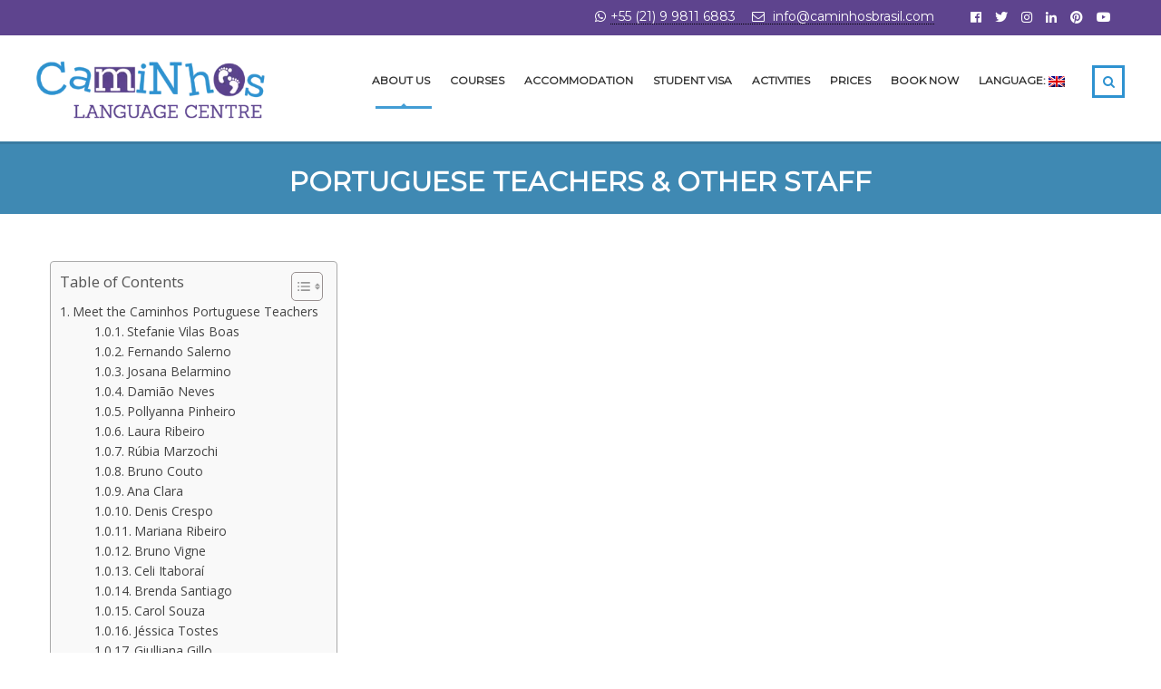

--- FILE ---
content_type: text/html; charset=UTF-8
request_url: https://caminhoslanguages.com/about-caminhos/teachers-staff/
body_size: 37538
content:
<!DOCTYPE html>
<html lang="en-US" prefix="og: https://ogp.me/ns#" class="no-js">
<head>
    
    <!-- Google Tag Manager -->
<script>(function(w,d,s,l,i){w[l]=w[l]||[];w[l].push({'gtm.start':
new Date().getTime(),event:'gtm.js'});var f=d.getElementsByTagName(s)[0],
j=d.createElement(s),dl=l!='dataLayer'?'&l='+l:'';j.async=true;j.src=
'https://www.googletagmanager.com/gtm.js?id='+i+dl;f.parentNode.insertBefore(j,f);
})(window,document,'script','dataLayer','GTM-WDC5LJ9');</script>
<!-- End Google Tag Manager -->


        <meta charset="UTF-8">
    <meta name="viewport" content="width=device-width, initial-scale=1">
    <link rel="profile" href="https://gmpg.org/xfn/11">
    <link rel="pingback" href="https://caminhoslanguages.com/xmlrpc.php">
    
<!-- Search Engine Optimization by Rank Math - https://rankmath.com/ -->
<title>Native Portuguese Teachers in Rio de Janeiro, Brazil | Caminhos</title><link rel="preload" data-rocket-preload as="image" href="https://caminhoslanguages.com/wp-content/uploads/2019/01/learn-portuguese-in-rio-de-janeiro-caminhos-languages-1.png.webp" fetchpriority="high">
<meta name="description" content="Our Brazilian teachers are qualified university graduates and have vast experience teaching Portuguese for foreigners in Rio de Janeiro."/>
<meta name="robots" content="follow, index, max-snippet:-1, max-video-preview:-1, max-image-preview:large"/>
<link rel="canonical" href="https://caminhoslanguages.com/about-caminhos/teachers-staff/" />
<meta property="og:locale" content="en_US" />
<meta property="og:type" content="article" />
<meta property="og:title" content="Native Portuguese Teachers in Rio de Janeiro, Brazil | Caminhos" />
<meta property="og:description" content="Our Brazilian teachers are qualified university graduates and have vast experience teaching Portuguese for foreigners in Rio de Janeiro." />
<meta property="og:url" content="https://caminhoslanguages.com/about-caminhos/teachers-staff/" />
<meta property="og:site_name" content="Caminhos Languages" />
<meta property="article:publisher" content="https://www.facebook.com/caminhos.language.centre/" />
<meta property="og:updated_time" content="2024-04-05T14:39:17+00:00" />
<meta property="og:image" content="https://caminhoslanguages.com/wp-content/uploads/2018/09/portuguese-school-in-rio-de-janeiro-brazil-1346x418.jpg" />
<meta property="og:image:secure_url" content="https://caminhoslanguages.com/wp-content/uploads/2018/09/portuguese-school-in-rio-de-janeiro-brazil-1346x418.jpg" />
<meta property="og:image:width" content="1346" />
<meta property="og:image:height" content="418" />
<meta property="og:image:alt" content="portuguese school in rio de janeiro brazil" />
<meta property="og:image:type" content="image/jpeg" />
<meta property="article:published_time" content="2015-02-03T13:30:00+00:00" />
<meta property="article:modified_time" content="2024-04-05T14:39:17+00:00" />
<meta name="twitter:card" content="summary_large_image" />
<meta name="twitter:title" content="Native Portuguese Teachers in Rio de Janeiro, Brazil | Caminhos" />
<meta name="twitter:description" content="Our Brazilian teachers are qualified university graduates and have vast experience teaching Portuguese for foreigners in Rio de Janeiro." />
<meta name="twitter:site" content="@CaminhosLC" />
<meta name="twitter:creator" content="@CaminhosLC" />
<meta name="twitter:image" content="https://caminhoslanguages.com/wp-content/uploads/2018/09/portuguese-school-in-rio-de-janeiro-brazil-1346x418.jpg" />
<meta name="twitter:label1" content="Time to read" />
<meta name="twitter:data1" content="6 minutes" />
<script type="application/ld+json" class="rank-math-schema">{"@context":"https://schema.org","@graph":[{"@type":["EducationalOrganization","Organization"],"@id":"https://caminhoslanguages.com/#organization","name":"Caminhos Language Centre","url":"https://caminhoslanguages.com","sameAs":["https://www.facebook.com/caminhos.language.centre/","https://twitter.com/CaminhosLC"],"logo":{"@type":"ImageObject","@id":"https://caminhoslanguages.com/#logo","url":"https://caminhoslanguages.com/wp-content/uploads/2018/06/study-brazilian-portuguese.jpg","contentUrl":"https://caminhoslanguages.com/wp-content/uploads/2018/06/study-brazilian-portuguese.jpg","caption":"Caminhos Languages","inLanguage":"en-US","width":"284","height":"284"}},{"@type":"WebSite","@id":"https://caminhoslanguages.com/#website","url":"https://caminhoslanguages.com","name":"Caminhos Languages","publisher":{"@id":"https://caminhoslanguages.com/#organization"},"inLanguage":"en-US"},{"@type":"ImageObject","@id":"https://caminhoslanguages.com/wp-content/uploads/2018/09/portuguese-school-in-rio-de-janeiro-brazil-1346x418.jpg","url":"https://caminhoslanguages.com/wp-content/uploads/2018/09/portuguese-school-in-rio-de-janeiro-brazil-1346x418.jpg","width":"1346","height":"418","caption":"portuguese school in rio de janeiro brazil","inLanguage":"en-US"},{"@type":"WebPage","@id":"https://caminhoslanguages.com/about-caminhos/teachers-staff/#webpage","url":"https://caminhoslanguages.com/about-caminhos/teachers-staff/","name":"Native Portuguese Teachers in Rio de Janeiro, Brazil | Caminhos","datePublished":"2015-02-03T13:30:00+00:00","dateModified":"2024-04-05T14:39:17+00:00","isPartOf":{"@id":"https://caminhoslanguages.com/#website"},"primaryImageOfPage":{"@id":"https://caminhoslanguages.com/wp-content/uploads/2018/09/portuguese-school-in-rio-de-janeiro-brazil-1346x418.jpg"},"inLanguage":"en-US"},{"@type":"Person","@id":"https://caminhoslanguages.com/about-caminhos/teachers-staff/#author","name":"Nnamdi Okezie","image":{"@type":"ImageObject","@id":"https://secure.gravatar.com/avatar/c68b4e54462c156f35df3d02fae4b849fc9dbd6f7582f0244ae0510f53b2c25c?s=96&amp;d=mm&amp;r=g","url":"https://secure.gravatar.com/avatar/c68b4e54462c156f35df3d02fae4b849fc9dbd6f7582f0244ae0510f53b2c25c?s=96&amp;d=mm&amp;r=g","caption":"Nnamdi Okezie","inLanguage":"en-US"},"worksFor":{"@id":"https://caminhoslanguages.com/#organization"}},{"@type":"Article","headline":"Native Portuguese Teachers in Rio de Janeiro, Brazil | Caminhos","keywords":"PORTUGIESISCH-LEHRER","datePublished":"2015-02-03T13:30:00+00:00","dateModified":"2024-04-05T14:39:17+00:00","author":{"@id":"https://caminhoslanguages.com/about-caminhos/teachers-staff/#author","name":"Nnamdi Okezie"},"publisher":{"@id":"https://caminhoslanguages.com/#organization"},"description":"Our Brazilian teachers are qualified university graduates and have vast experience teaching Portuguese for foreigners in Rio de Janeiro.","name":"Native Portuguese Teachers in Rio de Janeiro, Brazil | Caminhos","@id":"https://caminhoslanguages.com/about-caminhos/teachers-staff/#richSnippet","isPartOf":{"@id":"https://caminhoslanguages.com/about-caminhos/teachers-staff/#webpage"},"image":{"@id":"https://caminhoslanguages.com/wp-content/uploads/2018/09/portuguese-school-in-rio-de-janeiro-brazil-1346x418.jpg"},"inLanguage":"en-US","mainEntityOfPage":{"@id":"https://caminhoslanguages.com/about-caminhos/teachers-staff/#webpage"}}]}</script>
<!-- /Rank Math WordPress SEO plugin -->

<link rel='dns-prefetch' href='//zeptojs.com' />
<link rel="alternate" type="application/rss+xml" title="Caminhos Languages &raquo; Feed" href="https://caminhoslanguages.com/feed/" />
<link rel="alternate" type="application/rss+xml" title="Caminhos Languages &raquo; Comments Feed" href="https://caminhoslanguages.com/comments/feed/" />
<link rel="alternate" title="oEmbed (JSON)" type="application/json+oembed" href="https://caminhoslanguages.com/wp-json/oembed/1.0/embed?url=https%3A%2F%2Fcaminhoslanguages.com%2Fabout-caminhos%2Fteachers-staff%2F" />
<link rel="alternate" title="oEmbed (XML)" type="text/xml+oembed" href="https://caminhoslanguages.com/wp-json/oembed/1.0/embed?url=https%3A%2F%2Fcaminhoslanguages.com%2Fabout-caminhos%2Fteachers-staff%2F&#038;format=xml" />
<style id='wp-img-auto-sizes-contain-inline-css' type='text/css'>
img:is([sizes=auto i],[sizes^="auto," i]){contain-intrinsic-size:3000px 1500px}
/*# sourceURL=wp-img-auto-sizes-contain-inline-css */
</style>
<link rel='stylesheet' id='pt-cv-public-style-css' href='https://caminhoslanguages.com/wp-content/plugins/content-views-query-and-display-post-page/public/assets/css/cv.css?ver=4.2.1' type='text/css' media='all' />
<link rel='stylesheet' id='sbi_styles-css' href='https://caminhoslanguages.com/wp-content/plugins/instagram-feed/css/sbi-styles.min.css?ver=6.10.0' type='text/css' media='all' />
<style id='wp-emoji-styles-inline-css' type='text/css'>

	img.wp-smiley, img.emoji {
		display: inline !important;
		border: none !important;
		box-shadow: none !important;
		height: 1em !important;
		width: 1em !important;
		margin: 0 0.07em !important;
		vertical-align: -0.1em !important;
		background: none !important;
		padding: 0 !important;
	}
/*# sourceURL=wp-emoji-styles-inline-css */
</style>
<link rel='stylesheet' id='stm_lazyload_init-css' href='https://caminhoslanguages.com/wp-content/plugins/stm-post-type/theme/assets/lazyload.css?ver=false' type='text/css' media='all' />
<link rel='stylesheet' id='widgetopts-styles-css' href='https://caminhoslanguages.com/wp-content/plugins/widget-options/assets/css/widget-options.css?ver=4.1.3' type='text/css' media='all' />
<link rel='stylesheet' id='hamburger-style-css' href='https://caminhoslanguages.com/wp-content/plugins/wp-responsive-menu-pro/assets/css/wpr-hamburger-min.css?ver=3.1.9' type='text/css' media='all' />
<link rel='stylesheet' id='wprmenu-fonts-css-css' href='https://caminhoslanguages.com/wp-content/plugins/wp-responsive-menu-pro/inc/assets/icons/wpr-icons.css?ver=3.1.9' type='text/css' media='all' />
<link rel='stylesheet' id='wprmenu-style-css' href='https://caminhoslanguages.com/wp-content/plugins/wp-responsive-menu-pro/assets/css/wprmenu.css?ver=3.1.9' type='text/css' media='all' />
<style id='wprmenu-style-inline-css' type='text/css'>
@media only screen and ( max-width: 991px ) {html body div#wprmenu_bar {padding-top: 16.5px;padding-bottom: 16.5px;}.wprmenu_bar div.wpr_search form {top: 46.5px;}html body div#wprmenu_bar {height : 60px;}#mg-wprm-wrap.cbp-spmenu-left,#mg-wprm-wrap.cbp-spmenu-right,#mg-widgetmenu-wrap.cbp-spmenu-widget-left,#mg-widgetmenu-wrap.cbp-spmenu-widget-right {top: 60px !important;}#wprmenu_bar { background-color: #f8f4fc; }html body div#mg-wprm-wrap .wpr_submit .icon.icon-search {color: #ffffff;}#wprmenu_bar .menu_title,#wprmenu_bar .menu_title a,#wprmenu_bar .wprmenu_icon_menu,#wprmenu_bar .wprmenu_icon_menu a {color: #ffffff;}#wprmenu_bar .menu_title,#wprmenu_bar .menu_title a {font-size: 20px;font-weight: normal;}#wprmenu_bar span.wpr-logo-wrap.menu-elements a img{width: 120px;height: 30px;}#mg-wprm-wrap li.menu-item a {font-size: 15px;text-transform: uppercase;font-weight: normal;}#mg-wprm-wrap li.menu-item-has-children ul.sub-menu a {font-size: 15px;text-transform: uppercase;font-weight: normal;}#mg-wprm-wrap li.current-menu-item > a {color: #ffffff!important;background: #5859b7;}#mg-wprm-wrap,div.wpr_search form {background-color: #6959ba;}#mg-wprm-wrap,#mg-widgetmenu-wrap {width: 80%;max-width: 400px;}#mg-wprm-wrap ul#wprmenu_menu_ul li.menu-item a,div#mg-wprm-wrap ul li span.wprmenu_icon,div#mg-wprm-wrap ul li,div#mg-wprm-wrap ul * {color: #ffffff;}#mg-wprm-wrap ul#wprmenu_menu_ul li.menu-item a:hover {background: #6959ba!important;color: #ffffff;}div#mg-wprm-wrap ul>li:hover>span.wprmenu_icon {color: #ffffff;}.fullwidth-menu.hamburger .hamburger-inner,.fullwidth-menu.hamburger .hamburger-inner::before,.fullwidth-menu.hamburger .hamburger-inner::after { background: #6959ba; }.wprmenu_bar .hamburger-inner,.wprmenu_bar .hamburger-inner::before,.wprmenu_bar .hamburger-inner::after { background: #6959ba; }.fullwidth-menu.hamburger:hover .hamburger-inner,.fullwidth-menu.hamburger:hover .hamburger-inner::before,.fullwidth-menu.hamburger:hover .hamburger-inner::after {background: #6959ba;};.wprmenu_bar .hamburger:hover .hamburger-inner,.wprmenu_bar .hamburger:hover .hamburger-inner::before,.wprmenu_bar .hamburger:hover .hamburger-inner::after {background: #6959ba;}html body .wprmenu_bar .hamburger {float: right!important;}.wprmenu_bar #custom_menu_icon.hamburger,.wprmenu_bar.custMenu .wpr-custom-menu {top: px;right: px;float: right !important;background-color: #5e448e !important;}.wpr-search-field,#wprmenu_bar .menu_title,#wprmenu_bar input,#wprmenu_menu_ul li a:not(i),#wprmenu_menu_ul li a:not(i) span {font-family: Tahoma,Geneva,sans-serif }html { padding-top: 42px!important; }#wprmenu_bar,.wprmenu_bar.custMenu .wpr-custom-menu { display: block!important; }div#wpadminbar { position: fixed; }div#mg-wprm-wrap .wpr_social_icons > a { color: #ffffff !important}div#mg-wprm-wrap .wpr_social_icons > a:hover { color: #ffffff !important}#wprmenu_bar .menu-elements.search-icon .toggle-search i { color: #ffffff !important}#wprmenu_bar .wpr-custom-menu{float: right;}.wprmenu_bar .wpr-custom-menu i { font-size: 40px !important;top: -7px !important; color: #6959ba}.wprmenu_bar .wpr-widget-menu i { font-size: 28px !important;top: 10px !important;}.wprmenu_bar .wpr-widget-menu i.wpr_widget_menu_open {color: #ffffff!important;}.wprmenu_bar .wpr-widget-menu i.wpr_widget_menu_close {color: #ffffff!important;}div.wprm-wrapper #mg-widgetmenu-wrap {background-color: #c82d2d!important;}div.wprm-wrapper #mg-widgetmenu-wrap * {color: #ffffff!important;}#mg-wprm-wrap div.wpr_social_icons i {font-size: 16px !important}#wprmenu_bar .menu-elements.search-icon .toggle-search i:hover{color: #ffffff !important}#mg-wprm-wrap .wpr_submit i::before {color: #ffffff !important }}
/*# sourceURL=wprmenu-style-inline-css */
</style>
<link rel='stylesheet' id='wpr-icons-css' href='https://caminhoslanguages.com/wp-content/plugins/wp-responsive-menu-pro/inc/assets/icons/wpr-icons.css?ver=3.1.9' type='text/css' media='all' />
<link rel='stylesheet' id='wptripadvisor_allcss-css' href='https://caminhoslanguages.com/wp-content/plugins/wp-tripadvisor-review-slider/public/css/wptripadvisor_all.css?ver=14.1' type='text/css' media='all' />
<link rel='stylesheet' id='ez-toc-css' href='https://caminhoslanguages.com/wp-content/plugins/easy-table-of-contents/assets/css/screen.min.css?ver=2.0.80' type='text/css' media='all' />
<style id='ez-toc-inline-css' type='text/css'>
div#ez-toc-container .ez-toc-title {font-size: 120%;}div#ez-toc-container .ez-toc-title {font-weight: 500;}div#ez-toc-container ul li , div#ez-toc-container ul li a {font-size: 95%;}div#ez-toc-container ul li , div#ez-toc-container ul li a {font-weight: 500;}div#ez-toc-container nav ul ul li {font-size: 90%;}.ez-toc-box-title {font-weight: bold; margin-bottom: 10px; text-align: center; text-transform: uppercase; letter-spacing: 1px; color: #666; padding-bottom: 5px;position:absolute;top:-4%;left:5%;background-color: inherit;transition: top 0.3s ease;}.ez-toc-box-title.toc-closed {top:-25%;}
.ez-toc-container-direction {direction: ltr;}.ez-toc-counter ul{counter-reset: item ;}.ez-toc-counter nav ul li a::before {content: counters(item, '.', decimal) '. ';display: inline-block;counter-increment: item;flex-grow: 0;flex-shrink: 0;margin-right: .2em; float: left; }.ez-toc-widget-direction {direction: ltr;}.ez-toc-widget-container ul{counter-reset: item ;}.ez-toc-widget-container nav ul li a::before {content: counters(item, '.', decimal) '. ';display: inline-block;counter-increment: item;flex-grow: 0;flex-shrink: 0;margin-right: .2em; float: left; }
/*# sourceURL=ez-toc-inline-css */
</style>
<link rel='stylesheet' id='qts_front_styles-css' href='https://caminhoslanguages.com/wp-content/plugins/qtranslate-slug/assets/css/qts-default.css?ver=6.9' type='text/css' media='all' />
<link rel='stylesheet' id='linear-css' href='https://caminhoslanguages.com/wp-content/themes/masterstudy/assets/linearicons/linear.css?ver=4.7.5' type='text/css' media='all' />
<link rel='stylesheet' id='masterstudy-bootstrap-css' href='https://caminhoslanguages.com/wp-content/themes/masterstudy/assets/vendors/bootstrap.min.css?ver=4.7.5' type='text/css' media='all' />
<link rel='stylesheet' id='masterstudy-bootstrap-custom-css' href='https://caminhoslanguages.com/wp-content/themes/masterstudy/assets/css/ms-bootstrap-custom.css?ver=4.7.5' type='text/css' media='all' />
<link rel='stylesheet' id='font-awesome-min-css' href='https://caminhoslanguages.com/wp-content/themes/masterstudy/assets/css/font-awesome.min.css?ver=4.7.5' type='text/css' media='all' />
<link rel='stylesheet' id='font-icomoon-css' href='https://caminhoslanguages.com/wp-content/themes/masterstudy/assets/css/icomoon.fonts.css?ver=4.7.5' type='text/css' media='all' />
<link rel='stylesheet' id='font-icomoon-rtl-css' href='https://caminhoslanguages.com/wp-content/themes/masterstudy/assets/css/rtl_demo/style.css?ver=4.7.5' type='text/css' media='all' />
<link rel='stylesheet' id='select2-css' href='https://caminhoslanguages.com/wp-content/themes/masterstudy/assets/css/select2.min.css?ver=4.7.5' type='text/css' media='all' />
<link rel='stylesheet' id='fancybox-css' href='https://caminhoslanguages.com/wp-content/themes/masterstudy/assets/vendors/jquery.fancybox.min.css?ver=4.7.5' type='text/css' media='all' />
<link rel='stylesheet' id='animate-css' href='https://caminhoslanguages.com/wp-content/themes/masterstudy/assets/css/animate.css?ver=4.7.5' type='text/css' media='all' />
<link rel='stylesheet' id='stm_theme_styles-css' href='https://caminhoslanguages.com/wp-content/themes/masterstudy/assets/css/styles.css?ver=4.7.5' type='text/css' media='all' />
<link rel='stylesheet' id='stm-stm_layout_styles--css' href='https://caminhoslanguages.com/wp-content/themes/masterstudy/assets/css/vc_modules/stm_layout_styles/.css?ver=4.7.5' type='text/css' media='all' />
<link rel='stylesheet' id='stm_theme_styles_animation-css' href='https://caminhoslanguages.com/wp-content/themes/masterstudy/assets/css/animation.css?ver=4.7.5' type='text/css' media='all' />
<link rel='stylesheet' id='stm-headers-header_default-css' href='https://caminhoslanguages.com/wp-content/themes/masterstudy/assets/css/vc_modules/headers/header_default.css?ver=4.7.5' type='text/css' media='all' />
<link rel='stylesheet' id='stm-headers_transparent-header_default_transparent-css' href='https://caminhoslanguages.com/wp-content/themes/masterstudy/assets/css/vc_modules/headers_transparent/header_default_transparent.css?ver=4.7.5' type='text/css' media='all' />
<link rel='stylesheet' id='stm_theme_style-css' href='https://caminhoslanguages.com/wp-content/themes/masterstudy/style.css?ver=4.7.5' type='text/css' media='all' />
<style id='stm_theme_style-inline-css' type='text/css'>

			body .ms_lms_loader {
			border-color: #2e92d0 #2e92d0 transparent transparent;
			}
			body .ms_lms_loader::after, .ms_lms_loader::before {
			border-color:  transparent transparent #2e92d0 #2e92d0;
			}
/*# sourceURL=stm_theme_style-inline-css */
</style>
<link rel='stylesheet' id='stm_theme_custom_styles-css' href='https://caminhoslanguages.com/wp-content/uploads/stm_lms_styles/custom_styles.css?ver=4.7.5' type='text/css' media='all' />
<link rel='stylesheet' id='language_center-css' href='https://caminhoslanguages.com/wp-content/themes/masterstudy/assets/layout_icons/language_center/style.css?ver=4.7.5' type='text/css' media='all' />
<link rel='stylesheet' id='tablepress-default-css' href='https://caminhoslanguages.com/wp-content/plugins/tablepress/css/build/default.css?ver=3.2.6' type='text/css' media='all' />
<link rel='stylesheet' id='itct-img-style-css' href='https://caminhoslanguages.com/wp-content/plugins/scroll-to-top-inthiscode/css/image.css?ver=6.9' type='text/css' media='all' />
<link rel='stylesheet' id='js_composer_front-css' href='https://caminhoslanguages.com/wp-content/plugins/js_composer/assets/css/js_composer.min.css?ver=8.7' type='text/css' media='all' />
<link rel='stylesheet' id='jquery-lazyloadxt-spinner-css-css' href='//caminhoslanguages.com/wp-content/plugins/a3-lazy-load/assets/css/jquery.lazyloadxt.spinner.css?ver=6.9' type='text/css' media='all' />
<link rel='stylesheet' id='a3a3_lazy_load-css' href='//caminhoslanguages.com/wp-content/uploads/sass/a3_lazy_load.min.css?ver=1586771567' type='text/css' media='all' />
<!--n2css--><!--n2js--><script type="text/javascript" src="https://caminhoslanguages.com/wp-includes/js/jquery/jquery.min.js?ver=3.7.1" id="jquery-core-js"></script>
<script type="text/javascript" src="https://caminhoslanguages.com/wp-includes/js/jquery/jquery-migrate.min.js?ver=3.4.1" id="jquery-migrate-js"></script>
<script type="text/javascript" src="https://caminhoslanguages.com/wp-content/plugins/stm-post-type/theme/assets/lazysizes.min.js?ver=false" id="lazysizes.js-js"></script>
<script type="text/javascript" src="https://caminhoslanguages.com/wp-content/plugins/stm-post-type/theme/assets/stm_lms_lazyload.js?ver=false" id="stm_lms_lazysizes-js"></script>
<script type="text/javascript" src="https://caminhoslanguages.com/wp-content/plugins/wp-responsive-menu-pro/assets/js/modernizr.custom.js?ver=3.1.9" id="modernizr-js"></script>
<script type="text/javascript" src="https://caminhoslanguages.com/wp-content/plugins/wp-responsive-menu-pro/assets/js/jquery.touchSwipe.min.js?ver=3.1.9" id="touchSwipe-js"></script>
<script type="text/javascript" id="wprmenu.js-js-extra">
/* <![CDATA[ */
var wprmenu = {"zooming":null,"from_width":"991","parent_click":"","swipe":"yes","push_width":"400","menu_width":"80","submenu_open_icon":"wpr-icon-plus4","submenu_close_icon":"wpr-icon-minus4","SubmenuOpened":"0","enable_overlay":null,"menu_open_direction":"right","enable_fullwidth":null,"widget_menu_open_direction":"left","hide_menubar_on_scroll":null};
//# sourceURL=wprmenu.js-js-extra
/* ]]> */
</script>
<script type="text/javascript" src="https://caminhoslanguages.com/wp-content/plugins/wp-responsive-menu-pro/assets/js/wprmenu.js?ver=3.1.9" id="wprmenu.js-js"></script>
<script type="text/javascript" src="https://caminhoslanguages.com/wp-content/plugins/wp-tripadvisor-review-slider/public/js/wprs-unslider-swipe.js?ver=14.1" id="wp-tripadvisor-review-slider_unslider-min-js"></script>
<script type="text/javascript" id="wp-tripadvisor-review-slider_plublic-js-extra">
/* <![CDATA[ */
var wprevpublicjs_script_vars = {"wpfb_nonce":"bac626b94a","wpfb_ajaxurl":"https://caminhoslanguages.com/wp-admin/admin-ajax.php","wprevpluginsurl":"https://caminhoslanguages.com/wp-content/plugins/wp-tripadvisor-review-slider"};
//# sourceURL=wp-tripadvisor-review-slider_plublic-js-extra
/* ]]> */
</script>
<script type="text/javascript" src="https://caminhoslanguages.com/wp-content/plugins/wp-tripadvisor-review-slider/public/js/wprev-public.js?ver=14.1" id="wp-tripadvisor-review-slider_plublic-js"></script>
<script></script><link rel="https://api.w.org/" href="https://caminhoslanguages.com/wp-json/" /><link rel="alternate" title="JSON" type="application/json" href="https://caminhoslanguages.com/wp-json/wp/v2/pages/1979" /><link rel="EditURI" type="application/rsd+xml" title="RSD" href="https://caminhoslanguages.com/xmlrpc.php?rsd" />
<meta name="generator" content="WordPress 6.9" />
<link rel='shortlink' href='https://caminhoslanguages.com/?p=1979' />
<meta name="ti-site-data" content="[base64]" /><style type="text/css">
#author-bio-box {
	width:632px;
	background: #;
	border: 1px solid #bbb;
	box-shadow: 5px 5px 2px #888;
	padding: 5px;
}
#author-bio-box img {
	float: left;
	margin-right: 10px;
	margin-bottom: 2px;
}
#author-bio-box .author-name {
	font-weight: bold;
	margin: 0px;
	font-size: 14px;
}
#author-bio-box p {
	font-size: 10px;
	line-height: 14px;
}
#author-bio-box thead th {
	border: 0;
}
#author-bio-box tbody {
	border: 0;
}
.bio-spacer { min-height:44px; padding: 1px; display: block; clear: both; border:1px;}
.bio-socials {
	border-top:solid 1px;
	border-bottom:none;
	border-left:none;
	border-right:none;
	width: 628px;
	height: 32px;
	clear: both;
}
</style><meta name="ti-site-data" content="[base64]" /><meta name="generator" content="qTranslate-X 3.4.6.8" />
	<script type="text/javascript">
		//<![CDATA[
		function olint_prepare_all_external_links() {

			if( !document.links ) {
				document.links = document.getElementsByTagName('a');
			}
			var all_links                = document.links;
			var open_in_new_tab          = false;
			var open_external_in_new_tab = 'yes';
			var open_internal_in_new_tab = '';

			// loop through all the links of current page.
			for( var current = 0; current < all_links.length; current++ ) {
				var current_link = all_links[current];
				open_in_new_tab  = false;

				//only work if current link does not have any onClick attribute.
				if( all_links[current].hasAttribute('onClick') == false ) {
					if('yes' == open_internal_in_new_tab){
						// open link in new tab if the web address starts with http or https, and refers to current domain.
						if( (current_link.href.search(/^http/) != -1) && ((current_link.href.search('caminhoslanguages.com')) || (current_link.href.search(/^#/))) ){
							open_in_new_tab = true;
						}
					}
					if('yes' == open_external_in_new_tab){
						// open link in new tab if the web address starts with http or https, but does not refer to current domain.
						if( (current_link.href.search(/^http/) != -1) && (current_link.href.search('caminhoslanguages.com') == -1)  && (current_link.href.search(/^#/) == -1) ){
							open_in_new_tab = true;
						}
					}

					//if open_in_new_tab is true, update onClick attribute of current link.
					if( open_in_new_tab == true ){
						all_links[current].setAttribute( 'onClick', 'javascript:window.open(\''+current_link.href+'\'); return false;' );
					}
					all_links[current].removeAttribute('target');
				}
			}
		}

		function olint_load_external_links_in_new_tab( function_name ){
			var olint_on_load = window.onload;

			if (typeof window.onload != 'function'){
				window.onload = function_name;
			} else {
				window.onload = function(){
					olint_on_load();
					function_name();
				}
			}
		}

		olint_load_external_links_in_new_tab( olint_prepare_all_external_links );

	//]]>
	</script>
	<link hreflang="x-default" href="https://caminhoslanguages.com/about-caminhos/teachers-staff/" rel="alternate" />
<link hreflang="en" href="https://caminhoslanguages.com/about-caminhos/teachers-staff/" rel="alternate" />
<link hreflang="de" href="https://caminhoslanguages.com/de/ueber-uns/lehrer-mitarbeiter/" rel="alternate" />
<link hreflang="fr" href="https://caminhoslanguages.com/fr/a-propos-de-nous/professeurs-et-personnel/" rel="alternate" />
<link hreflang="br" href="https://caminhoslanguages.com/br/sobre-nos/professores-funcionarios/" rel="alternate" />
<link hreflang="es" href="https://caminhoslanguages.com/es/sobre-caminhos/profesores-y-personal/" rel="alternate" />
	<script>
		var ajaxurl = 'https://caminhoslanguages.com/wp-admin/admin-ajax.php';
		var stm_install_plugin = 'c49bcbd6a0';
		var stm_buddypress_groups = '8f9b41f104';
		var stm_ajax_add_review = '203be7f157';
	</script>
	<link rel="shortcut icon" type="image/x-icon" href="https://caminhoslanguages.com/wp-content/uploads/2017/11/caminhos-languages-logo-fav.png" />
<meta name="generator" content="Powered by WPBakery Page Builder - drag and drop page builder for WordPress."/>
<link rel="icon" href="https://caminhoslanguages.com/wp-content/uploads/2019/02/cropped-caminhos-languages-logo-fav-32x32.png" sizes="32x32" />
<link rel="icon" href="https://caminhoslanguages.com/wp-content/uploads/2019/02/cropped-caminhos-languages-logo-fav-192x192.png" sizes="192x192" />
<link rel="apple-touch-icon" href="https://caminhoslanguages.com/wp-content/uploads/2019/02/cropped-caminhos-languages-logo-fav-180x180.png" />
<meta name="msapplication-TileImage" content="https://caminhoslanguages.com/wp-content/uploads/2019/02/cropped-caminhos-languages-logo-fav-270x270.png" />
		<style type="text/css" id="wp-custom-css">
			html,body{
	overflow-x: hidden !important;
}


@media (min-width: 701px){
.h2_homepage h2 {
	    font-size: 32px;
    line-height: 42px;
    text-align: center;
    font-family: Montserrat;
    font-weight: 700;
    font-style: normal;
}

.h2_internal h2 {
  	line-height: 32px;
    font-weight: 700;
    font-size: 32px;
	  color: #2e92d0;
}
	
	.h3_internal h3 {
	 line-height: 28px;
    font-weight: 600;
    font-size: 22px;
    color: #2e92d0;
}
}

@media (max-width: 700px){
.h2_homepage h2 {
	    font-size: 24px;
    line-height: 28px;
    text-align: center;
    font-family: Montserrat;
    font-weight: 700;
    font-style: normal;
}

.h2_internal h2 {
  	line-height: 28px;
    font-weight: 700;
    font-size: 24px;
	  color: #2e92d0;
}
	
.h3_internal h3 {
	 line-height: 24px;
    font-weight: 600;
    font-size: 18px;
    color: #2e92d0;
}
}


ol li a, ul li a {
    color: #2e92d0;
}


.custom_footer_top {
	  background-size: cover;
    background-repeat: no-repeat;
    background-position: 50% 0;
    background-attachment: fixed;
	text-align: center;
	margin-bottom: -10px;
}

.tp-mask-wrap {
	text-align: center;
}

.vc_row {
	margin-bottom: 0px;
}

.wpb-js-composer .vc_tta.vc_general .vc_tta-panel-body>:last-child, .testimonial_inner_content {
    text-align: justify;
}

.booknow{
background-color:#e2730a !important;	
	color: #ffffff !important;	
}

ul {
  padding-left: 20px;
  text-align: left;
}

.caminhos-pillars-img {
	max-width: 250px;
}

.icon_box {
  position: relative;
  top: 0;
  padding: 30px 32px 30px 32px; 
  text-align: center;
}

@media (min-width: 1200px){
.header_main_menu_wrapper .header-menu > li > a { 
    font-size: 12px !important;   
}
}

@media (max-width: 700px){
h1.c { 
    font-size: 20px !important; 
}
h1.c_big { 
    font-size: 20px !important; 
}
	
	h1.c_small { 
    font-size: 22px !important; 
}
}

@media (max-width: 420px){
h1.c { 
    font-size: 16px !important; 
}
h1.c_big { 
    font-size: 14px !important; 
}
	
	h1.c_small { 
    font-size: 16px !important; 
}
}


@media (max-width: 360px){
h1.c { 
    font-size: 15px !important; 
}
h1.c_big { 
    font-size: 12px !important; 
}
	
	h1.c_small { 
    font-size: 14px !important; 
}
}

@media (max-width: 767px){
.vc_col-sm-2,.vc_col-sm-3 {
width: 49%;
display: inline;
}
}





@media (min-width: 1100px) and (max-width: 1199px) {
.header_main_menu_wrapper .header-menu > li > a { 
    font-size: 10px !important; 
}
}



@media (min-width: 500px) and (max-width: 1099px) {
.header_main_menu_wrapper .header-menu > li > a { 
    font-size: 9px !important; 
}
}




@media (max-width: 500px){
	.hidemobile{
		display:none !important;
	}
	
	#itct_scrollUp {
    background-image: url(https://caminhoslanguages.com/wp-content/plugins/scroll-to-top-inthiscode/images/icons/30i.png) !important;
    height: 30px !important;
    width: 30px !important;
    background-repeat: no-repeat !important;
}
	

	
}

@media (max-width: 700px){	
		.hesperiden.tparrows {
    display: none !important;
}
	
	.bookbutao{
display:none !important;
}

}


@media (min-width: 701px){
.hidebookbobile{
display:none !important;
}
 }

@media (max-width: 701px){
.hidebookbobile2{
display:none !important;
}
 }	
		

@media (max-width: 1000px){
	.wpb_button, .wpb_content_element, ul.wpb_thumbnails-fluid>li {
     margin-bottom: 0px !important; 
}
 }	
		@media (max-width: 1000px){
.hidewhite{
display:none !important;
}
 }


h4, .h4, blockquote {
    font-weight: 900 !important;    
}




.vc_gitem-post-data-source-post_excerpt{
display:none !important;
}

.vc_btn3-container.vc_btn3-left {
    display: none;	
}

.vc_gitem_row .vc_gitem-col {
    padding-bottom: 0px !important;
}
h4, .h4, blockquote {    
    font-size: 13px !important;
}


@media (min-width: 768px){
	.aboutboxes{
height: 570px !important;
width:90% !important;
}

.sitepos {
height: 510px !important;
width: 98%;
padding: 10px;
}
	
}

@media (max-width: 767px){
.sitepos {
width: 300px;
    padding: 10px;
    max-width: 98%;
    margin: auto;
	/* height: 450px !important; */
}
}





@media (max-width: 767px){
.cols_3 aside {
    float: left;
    padding: 0 15px 15px;
    width: 100%;
}	
	
		.vc_btn3-container {
    display: block;
margin-bottom: 0;
    max-width: 100%;
}
}

@media (max-width: 991px){

	.vc_empty_space {	
	display: none;
	}
	
	
	.vc_col-lg-1, .vc_col-lg-10, .vc_col-lg-11, .vc_col-lg-12, .vc_col-lg-2, .vc_col-lg-3, .vc_col-lg-4, .vc_col-lg-5, .vc_col-lg-6, .vc_col-lg-7, .vc_col-lg-8, .vc_col-lg-9, .vc_col-md-1, .vc_col-md-10, .vc_col-md-11, .vc_col-md-12, .vc_col-md-2, .vc_col-md-3, .vc_col-md-4, .vc_col-md-5, .vc_col-md-6, .vc_col-md-7, .vc_col-md-8, .vc_col-md-9, .vc_col-sm-1, .vc_col-sm-10, .vc_col-sm-11, .vc_col-sm-12, .vc_col-sm-2, .vc_col-sm-3, .vc_col-sm-4, .vc_col-sm-5, .vc_col-sm-6, .vc_col-sm-7, .vc_col-sm-8, .vc_col-sm-9, .vc_col-xs-1, .vc_col-xs-10, .vc_col-xs-11, .vc_col-xs-12, .vc_col-xs-2, .vc_col-xs-3, .vc_col-xs-4, .vc_col-xs-5, .vc_col-xs-6, .vc_col-xs-7, .vc_col-xs-8, .vc_col-xs-9 {

    min-height: 0px;

}
	
}


.aboutboxes{
width:100% !important;
/* height: 550px !important; */
	line-height:1 !important;
	font-family: Montserrat !important;
}


.widgettitle {
    display: none !important;   
}


@media (min-width: 655px){
.hidetranslate{
display:none !important;
}
 }


.entry-header {
    background-color: #3F89B3 !important;
}

.acredit{
	border: 1px solid transparent !important;	
}

.imgsizee{
width:52px !important;
height:auto !important;
} 

.col-md-offset-1 {
    margin-left: 0px !important;
}
.col-md-8 {
    width: 74.66666667% !important;
}

.gmbackground{
background-color:#ffffff !important;
}

.teacher_content .teacher_img .expert_socials {
    display: none;    
}

div#n2-ss-3 .n2-ss-layer .n2-font-dc90d93001823a607176c14f811d9ced-hover {
 background-color:rgba(63, 137, 179,0.5) !important;
}

div#n2-ss-3 .n2-ss-layer .n2-font-67af3ba467d7734491649bc998b89255-hover{
background-color:rgba(63, 137, 179,0.5) !important;
}
div#n2-ss-3 .n2-ss-layer .n2-font-1009-hover{
background-color:rgba(63, 137, 179,0.5) !important;
}
div#n2-ss-2 .n2-ss-layer .n2-font-dc90d93001823a607176c14f811d9ced-hover{
background-color:rgba(63, 137, 179,0.5) !important;
}

.icb{
font-size:22px !important;
}

.wpb_raw_html {
	width: 80%;
    margin: 20px auto;
}

.blueman {
 font-size: 18px !important;
    color: #2e92d0 !important;
    font-weight: 700;

}

.grayman {
 font-size: 32px !important;
    color: #2e92d0 !important;
    font-weight: 700;
}

 .grayman2 {
    font-size: 18px !important;
    color: #848788 !important;
}

	
.wprs_unslider { 
    margin: 0px auto;
    width: 80%;
}

.wpb_wrapper p {
	margin-bottom:20px;
}

.wpb_wrapper hr {
    margin-top: 10px;
    margin-bottom: 9px;
}

.booknow2 {
    background-color: #e2730a !important;
    color: #ffffff !important;
width:190px;
padding:10px !important;
	font-weight:600;
	font-size:30px;
}

.entry-header {
    padding: 0px 0 0px !important;
}

h1, .h1 {
    font-weight: 700;
    font-size: 30px !important;
}

.form-inquiry h1.page-current {    
    width: 30% !important;
	font-family: "Open Sans",sans-serif !important;
}


.form-inquiry h1.page-following {    
       width: 30% !important;
	font-family: "Open Sans",sans-serif !important;
}

.form-inquiry h1.page-previous {   
    width: 30% !important;    
}

.tablepress .even td {
    background-color: #F0F7FC;
}



.column-1{
background-color:#F0F7FC !important;
}

.column-2{
background-color:#ffffff !important;
}

.column-3{
background-color:#F0F7FC !important;
}

.column-4{
background-color:#ffffff !important;
}

.column-5{
background-color:#F0F7FC !important;
}

.column-6{
background-color:#ffffff !important;
}

ul li a {
        font-size: 14px !important;
}

.pt-cv-wrapper .btn-success {
    color: #fff;
    background-color: #5c438e;
    border-color: #5c438e;
}
.bookstyle{
background: #e96417;
    border-radius: 5px;
    display: inline-block;
    color: #fff !important;
    text-decoration: none;
    font-weight: 700;
    padding: 10px;
}


textarea, input[type=text], input[type=email], input[type=number], input[type=password], input[type=tel], .select2-search__field, .select2-search input.select2-input, .form-control {
    display: block;
    padding: 6px 12px !important;
    height: 45px;
    line-height: 1.42857143;
    border-radius: 0;
    border: 2px solid #f0f2f5;
    background: #ECE8F3;
    box-shadow: none !important;
    color: #555;
}

.wptripadvisor_t1_P_3 {
    box-sizing: border-box;
    color: rgb(119, 119, 119);
    text-size-adjust: 100%;
    column-rule-color: rgb(119, 119, 119);
    perspective-origin: 240px 44px;
    transform-origin: 240px 44px;
    border: 0px none rgb(119, 119, 119);
    font: italic normal normal normal 14px / 22.4px "Open Sans";
    margin: 0px 0px 10px;
    outline: rgb(119, 119, 119) none 0px;
}

@media (min-width: 767px){
.icon_box,
.vc_custom_1528739597225,
.vc_custom_1528739611039,
.vc_custom_1536161552247, .vc_custom_1529525297310, .vc_custom_1434610604765,
.vc_custom_1528739658526 {
    padding-top: 30px !important;
    padding-right: 32px !important;
    padding-bottom: 20px !important;
    padding-left: 32px !important;
}
}

@media (max-width: 766px){
.icon_box,
.vc_custom_1528739597225,
.vc_custom_1528739611039,
.vc_custom_1536161552247, .vc_custom_1529525297310, .vc_custom_1434610604765,
.vc_custom_1528739658526 {
    padding-top: 10px !important;
    padding-right: 32px !important;
    padding-bottom: 10px !important;
    padding-left: 32px !important;
}
}

.header_main_menu_wrapper .header-menu>li>ul.sub-menu>li.menu-item-has-children a:after {
right: 15px;
}

.icon_alignment_center .icon_text {
margin: 0 -30px;
}

@media (max-width: 991px) {
.header-menu-mobile .header-menu>li>.sub-menu {
    padding: 15px 0 24px 57px;
}
}

.wpb-js-composer .vc_tta.vc_general .vc_tta-panel-body {
    padding: 0 14px 20px 14px;
}

#return-to-top {
    position: fixed;
    bottom: 20px;
    right: 20px;
    background: rgb(0, 0, 0);
    background: rgba(0, 0, 0, 0.7);
    width: 50px;
    height: 50px;
    display: block;
    text-decoration: none;
    -webkit-border-radius: 35px;
    -moz-border-radius: 35px;
    border-radius: 35px;
    display: none;
    -webkit-transition: all 0.3s linear;
    -moz-transition: all 0.3s ease;
    -ms-transition: all 0.3s ease;
    -o-transition: all 0.3s ease;
    transition: all 0.3s ease;
	  z-index: 1000;
}
#return-to-top i {
		color: #ffffff;
    margin: 0;
    position: relative;
    left: 13px;
    top: 10px;
    font-size: 23px;
    -webkit-transition: all 0.3s ease;
    -moz-transition: all 0.3s ease;
    -ms-transition: all 0.3s ease;
    -o-transition: all 0.3s ease;
    transition: all 0.3s ease;
}
#return-to-top:hover {
    background: rgba(0, 0, 0, 0.9);
}
#return-to-top:hover i {
    color: #fff;
    top: 5px;
}

.hesperiden.tparrows.tp-leftarrow:before {
     width: 100px;
    height: 78px;
    content: ""!important;
    font-size: 150px !important;
background-image:url("wp-content/uploads/2018/09/seta_esquerda.png")!important;
margin-left:-30px !important;
}




.hesperiden.tparrows.tp-rightarrow:before {
     width: 100px;
    height: 78px;
    content: ""!important;
    font-size: 150px !important;
background-image:url("wp-content/uploads/2018/09/seta_direita.png")!important;
     margin-right: -0px !important;

}



.hesperiden.tparrows {    
    background: transparent !important; 
}

@media (min-width: 900px){
.camprop{
padding: 20px !important;
padding-top: 40px !important;
	}}

@media (max-width: 899px){
.camprop{
padding: 20px !important;
padding-top: 0px !important;
	}}

.testimonial_inner_content {
    padding: 20px;
}

textarea, input[type=text], input[type=email], input[type=number], input[type=password], input[type=tel], .select2-search__field, .select2-search input.select2-input, .form-control {
    display: block;
    padding: 6px 12px !important;
    height: 45px;
    line-height: 1.42857143;
    border-radius: 0;
    border: 1px solid #2e92d0 !important;
    background: #ECE8F3;
    box-shadow: none !important;
    color: #555;
}

@media only screen and (max-width: 999px){
.mobbie2{display:none!important;}
}

@media only screen and (min-width: 1000px){
.mobbie{display:none!important;}
}

.tablepress tbody tr:first-child td {
     border-style: solid;
  border-right-color: #ffffff;
	border: 0px solid !important;
}

.column-1{
background-color:#F0F7FC !important;
	text-align:center !important;
}
.column-2{
background-color:#ffffff !important;
	text-align:center !important;
}
.column-3{
background-color:#F0F7FC !important;
	text-align:center !important;
}
.column-4{
background-color:#ffffff !important;
	text-align:center !important;
}
.column-5{
background-color:#F0F7FC !important;
	text-align:center !important;
}
.column-6{
background-color:#ffffff !important;
	text-align:center !important;
}
.column-7{
background-color:#F0F7FC !important;
	text-align:center !important;
}
.column-8{
background-color:#ffffff !important;
	text-align:center !important;
}
.column-9{
background-color:#F0F7FC !important;
	text-align:center !important;
}
.column-10{
background-color:#ffffff !important;
	text-align:center !important;
}
.column-11{
background-color:#F0F7FC !important;
	text-align:center !important;
}
.column-12{
background-color:#ffffff !important;
	text-align:center !important;
}
.column-13{
background-color:#F0F7FC !important;
	text-align:center !important;
}
.column-14{
background-color:#ffffff !important;
	text-align:center !important;
}
.column-15{
background-color:#F0F7FC !important;
	text-align:center !important;
}
.column-16{
background-color:#ffffff !important;
	text-align:center !important;
}
.column-17{
background-color:#F0F7FC !important;
	text-align:center !important;
}
.column-18{
background-color:#ffffff !important;
	text-align:center !important;
}
.column-19{
background-color:#F0F7FC !important;
	text-align:center !important;
}
.column-20{
background-color:#ffffff !important;
	text-align:center !important;
}

@media (max-width: 991px){
#header.sticky_header .header_default.fixed {
    position: fixed!important;
    min-height: 0px !important;
    padding: 1px 0 1px!important;
}	
.transparent_header_off .header_default {   
    padding: 1px 0 1px !important;   
	 min-height: 0px !important;
}		
}

@media (max-width: 500px){
.header_top_bar_socs {
    display: none !important;  
}}

@media (max-width: 499px){
.num1font {
    font-size:12px !important; 
}
	
	.mobilehidde {
    display: none !important;   
}
	
	.pages-list{
display:none !important;
}
	
}

@media (min-width: 500px){
.num1font {
    font-size:20px !important;  
}

	.desktophidde {
    display: none !important;   
}

}


.navbar-toggle {    
    // display: none !important;   
}

.mobmenur-container {
    top: 49px !important;
    margin-right: 5px !important;
}


.select2-container .select2-choice .select2-arrow b, .select2-container .select2-choice .select2-selection__arrow b, .select2-container--default .select2-selection--single .select2-arrow b, .select2-container--default .select2-selection--single .select2-selection__arrow b {
    display: none !important;  
}

 .block-content .block-content-info-message {
    float: left !important;   
}

.block-multiple-areas .block-area-overlay span {
    display: none !important;   
}


#shiftnav-toggle-main.shiftnav-toggle-edge-right .shiftnav-toggle-burger, #shiftnav-toggle-main.shiftnav-toggle-edge-right.shiftnav-toggle-main-entire-bar:before, .shiftnav-open-right #shiftnav-toggle-main.shiftnav-toggle-main-entire-bar:before {
    margin-top: 34px !important;
    padding-left: 20px;
}

#shiftnav-toggle-main {
    background: transparent !important;
    color: #5c438e !important;
}



.shiftnav.shiftnav-skin-light ul.shiftnav-menu ul.sub-menu {
    color: #ffffff !important;
    background: #5c438e !important;
}

.shiftnav.shiftnav-skin-light ul.shiftnav-menu ul.sub-menu li.menu-item > .shiftnav-target {
    color: #ffffff !important;
    
}

.tablepress tfoot th, .tablepress thead th {
    background-color: #0C7FCF !important;  
	color: #ffffff !important;
	border-style: solid;
    border-right-color: #ffffff;
    border: 1px solid !important;
}

.dataTables_wrapper .tablepress {
    font-weight: 600 !important;    
}

.tablepress {
    font-weight: 600 !important;    
}

.feedzy-rss .rss_item .rss_content small {
    display: none !important;   
}

.block-courses-level {
 display: none !important;
 }

.experts_main_title{
line-height: 28px !important;
    font-weight: 600 !important;
    font-size: 22px !important;
    color: #2e92d0 !important;
}

.experts_control_bar_top {
    margin-top: -55px !important;
	 margin-bottom: 0px !important;
}


.wab-side-rectangle.wab-cont {    
    bottom: 0px !important;
   right:110px !important;   
}

@media (min-width: 701px){
.maislogo{width:200px !important;}
}
@media (max-width: 700px){
.maislogo{width:60% !important;}
}


@media (min-width: 1251px){
.maismenumobile{display:none !important;}
}
@media (max-width: 1250px){
.maismenu{display:none !important;}
}


.tablewidthh{
width:100% !important;
}


#searchform .search-input {   
    color: #ffffff !important; 
}

.vc_item {
height:400px !important;
}




.fidelo-registration-form .btn-outline-secondary:not(:disabled):not(.disabled):active, .fidelo-registration-form .btn-outline-secondary:not(:disabled):not(.disabled).active, .show > .fidelo-registration-form .btn-outline-secondary.dropdown-toggle {
    color: #fff;
    border-color: #3F89B3;
    background-color: #3F89B3;
    border-width: 1px;
	font-weight: bold;
}

textarea, input[type="text"], input[type="email"], input[type="number"], input[type="password"], input[type="tel"], .select2-search__field, .select2-search input.select2-input, .form-control {
border: 1px solid #ced4da !important;
border-radius: .25rem !important;
}

.label, label {
    color: black;
}

.card-title {
    font-size: 16px !important;
}

h4 {
    font-size: 100% !important;
}

.fidelo-registration-form div[component="block-service-container"].service-container-course .course-grouping-buttons a {
    margin-bottom: .5rem;
    color: #fff;
    border-color: #40a8c5;
    background-color: #40a8c5;
    border-width: 1px;
	font-weight: bold;
}

.fidelo-registration-form nav[component="block-nav-steps"] .nav-link.active {
    color: #40a8c5;
}

.fidelo-registration-form nav[component="block-nav-steps"] .nav-link.active::before, .fidelo-registration-form nav[component="block-nav-steps"] .nav-link.visited::before {
    background-color: #40a8c5;
    border-color: #40a8c5;
}

.fidelo-registration-form nav[component="block-nav-steps"] .nav-link.visited::after {
    color: #40a8c5;
}


.fidelo-registration-form .custom-control-input:checked ~ .custom-control-label::before {
    border-color: #40a8c5;
    background-color: #40a8c5;
}


.fidelo-registration-form .btn-primary {
    color: #fff;
    background-color: #f90;
    border-color: #f90;
}

.fidelo-registration-form .btn-primary {
    color: #fff;
    background-color: #f90;
    border-color: #f90;
}


.fidelo-registration-form .btn-outline-primary:hover {
 color:#fff;
 background-color:#f90;
 border-color:#f90
}

.fidelo-registration-form .btn-outline-primary {
    color: #f90;
    border-color: #f90;
    border-radius: 2em;
}

.fidelo-registration-form .btn-outline-secondary:hover {
 color:#fff;
 background-color:#f90;
 border-color:#f90;
}

.fidelo-registration-form .btn-primary:hover {
    color: #fff;
    background-color: #f90;
    border-color: #f90;
}

.fidelo-registration-form div[component="block-service-container"].service-container-accommodation .accommodation-card.active, .fidelo-registration-form .card-block.active {
    border-color: #40a8c5;
}

.fidelo-registration-form div[component="block-service-container"].service-container-accommodation .accommodation-card.active .card-title {
    color: #40a8c5;
}

.fidelo-registration-form div[component="block-service-container"].service-container-accommodation .accommodation-card .accommodation-combination.active,.fidelo-registration-form .card-block.active .card-title label {
    color: #40a8c5;
}



@media (max-width: 500px){
	.fidelo-registration-form nav[component=block-nav-steps] {   
    margin-left: -60px;
}

.fidelo-registration-form {
    width: 350px !important;
	  margin-left: -60px !important;
}

.fidelo-registration-form .card {   
    width: 350px !important;
}
}


textarea, input[type=text], input[type=email], input[type=number], input[type=password], input[type=tel], .select2-search__field, .select2-search input.select2-input, .form-control { 
    padding: 6px  60px !important;   
    background: #ffffff !important;  
    color: #555 !important;
	
}

.label, label {
    color: white !important;
font-weight:bold;
	font-size:15px;
}

table {
   border: none;
}

 input[type=submit] {
    -webkit-appearance: button;
    background: #20B038;
	 padding:10px;
}

.es_subscription_message.success {
    color: #ffffff;
    font-size: 16px;
}

#searchform .search-input {
    color: black !important;
	width:100% !important;
}



.tooltip9 {
  position: relative;
  display: inline-block;
  border-bottom: 1px dotted black;
}

.tooltip9 .tooltiptext9 {
  visibility: hidden;
  width: 180px;
  background-color: #5e448e;
  color: #fff;
  text-align: center;
  border-radius: 6px;
  padding: 5px 0;

  /* Position the tooltip */
  position: absolute;
  z-index: 999;
}

.tooltip9:hover .tooltiptext9 {
  visibility: visible;
}

.ynamesize{
width:300px !important;
}

.navbar-toggle {
    display: none;    
}

.shiftnav-inner {    
    background-color: #5c438e;
}

.shiftnav.shiftnav-skin-light ul.shiftnav-menu li.menu-item>.shiftnav-target {
    color: #ffffff;    
}

.mobmenur-container i {
    color: #5e448e;
}

@media (max-width: 991px){
.header_top_bar, .header_top_bar a, .header_2_top_bar .header_2_top_bar__inner ul.header-menu li a {
    display: none;    
}
	
	
	.transparent_header_off .header_default {
       display: none;
}

}


.mob-standard-logo {    
 width:150px!important;
}

#wprmenu_bar img {
    margin-top: -20px !important;
    position: fixed !important;
}


@media (max-width: 991px){
	.showlang{
		 position: fixed;
  left: 150px;
  top: 5px;
		z-index:99999999 !important;
				
	}}

@media (min-width: 992px){
	.showlang2{display:none;}}

.fa-phone:before {
    display: none;
}

.col-xs-1, .col-sm-1, .col-md-1, .col-lg-1, .col-xs-2, .col-sm-2, .col-md-2, .col-lg-2, .col-xs-3, .col-sm-3, .col-md-3, .col-lg-3, .col-xs-4, .col-sm-4, .col-md-4, .col-lg-4, .col-xs-5, .col-sm-5, .col-md-5, .col-lg-5, .col-xs-6, .col-sm-6, .col-md-6, .col-lg-6, .col-xs-7, .col-sm-7, .col-md-7, .col-lg-7, .col-xs-8, .col-sm-8, .col-md-8, .col-lg-8, .col-xs-9, .col-sm-9, .col-md-9, .col-lg-9, .col-xs-10, .col-sm-10, .col-md-10, .col-lg-10, .col-xs-11, .col-sm-11, .col-md-11, .col-lg-11, .col-xs-12, .col-sm-12, .col-md-12, .col-lg-12 {   
    padding-right: 0px;
    padding-left: 0px;
}

.header_main_menu_wrapper .header-menu>li {
    padding: 0 11px !important;
    }


.midf{
text-align:left;
	width:160px;
	font-size:14px;
color:#fff;
}



a:link.footerc {
  color: #fff;
}
a:visited.footerc {
  color: #fff;
}
a:hover.footerc {
  color: #ccc !important;
}
a:active.footerc {
  color: #fff;
}


span.select2-container--default span.select2-selection--single span.select2-selection__rendered {
    color: #5e448e;
    line-height: 45px;
    background-color: #f8f4fc;
padding: 2px 2px 2px 2px;
}

.pt-cv-wrapper .btn-success {
    display: none;
 }

.wwhite {
    color:#ffffff;   
}


@media (min-width: 992px){
.ccn{
display:none;
}
}

@media (max-width: 991px){
.stm_post_unit {
	    padding-right: 20px; 
	padding-left: 20px; 
}}


@media (max-width: 700px){
.hidebookdesk{
display:none !important;
}
 }


#author-bio-box {
    width: 300px;    
}

.bio-socials {
    border-top: solid 0px;    
}
.hhide{
display:none;
}

.blog_layout_grid .post_list_featured_image {    
    padding-right: 30px !important;    
}


.hesperiden.tparrows.tp-leftarrow:before {
    width: 100px;
    height: 78px;
    content: ""!important;
    font-size: 150px !important;
    background-image: url(https://caminhoslanguages.com/wp-content/uploads/2018/09/seta_esquerda.png)!important;
    margin-left: -30px !important;
}


.hesperiden.tparrows.tp-rightarrow:before {
    width: 100px;
    height: 78px;
    content: ""!important;
    font-size: 150px !important;
    background-image: url(https://caminhoslanguages.com/wp-content/uploads/2018/09/seta_direita.png)!important;
    margin-right: 0px !important;
}



/* unvisited link */
a.menu-item-99333:link {
  color: #EA0101;
}

/* visited link */
a.menu-item-99333:visited {
  color: #EA0101;
}

/* mouse over link */
a.menu-item-99333:hover {
  color: #EA0101;
}

/* selected link */
a.menu-item-99333:active {
  color: #EA0101;
}

.grecaptcha-badge {visibility: hidden !important;
}

.labelm, labelm {
    color: #000000 !important;    
	font-weight:bolder;
}


.select, select,input{
    padding: 9px;    

}

.woocommerce-page label {    
    color: black !important;
	
}

.delcor{
	font-size:30px !important;
}

legend {
    font-size: 15px;
}

.legend {
    font-size: 15px;	
}

.datepicker.datepicker-dropdown .datepicker-controls .button {
    color: #2e92d0 !important;  
      }

.country-name{
color: #000000 !important;
}

.select2-container .select2-selection--single, .woocommerce-product-gallery figure {
    width: 100px !important;
}

/* unvisited link */
a.npr:link {
  color: #000000;
font-weight:bold;
}

/* visited link */
a.npr:visited {
  color: #000000;
font-weight:bold;
}

/* mouse over link */
a.npr:hover {
  color: #000000;
font-weight:bold;
}

/* selected link */
a.npr:active {
  color: #000000;
font-weight:bold;
}


.nprm{
 color: #382673;
font-weight:bold;	
}

.woocommerce-checkout-review-order-table {
    width: 95% !important;
}


#bricks-component-U8XrM8wGRKQnIX0uTjHIvQ-wrapper {   
    z-index: 99999999999 !important;   
}


.rdstation-popup-position-center {
         z-index: 99999999999 !important;
    }

.hover-info .wpb_content_element {
    transition: all 0.3s ease-in-out;
}

.hover-info .wpb_content_element:hover {
    background-color: rgba(0, 0, 0, 0.7);
    color: #fff;
}

.hover-info .wpb_content_element:hover .extra-info {
    display: block;
    opacity: 1;
}

.extra-info {
    display: none;
    opacity: 0;
    transition: opacity 0.3s ease-in-out;
}
.hover-effect {
    position: relative;
    overflow: hidden;
}

.hover-effect .wpb_wrapper {
    transition: opacity 0.3s ease-in-out;
}

.hover-effect:hover .wpb_wrapper {
    opacity: 1;
}

.hover-effect .hidden-content {
    display: none;
    opacity: 0;
    transition: opacity 0.3s ease-in-out;
}

.hover-effect:hover .hidden-content {
    display: block;
    opacity: 1;
}
.hidden-content {
    display: none;
    opacity: 0;
    transform: rotateY(90deg);
    transition: opacity 0.5s ease-in-out, transform 0.5s ease-in-out;
}

.wpb_column:hover .hidden-content {
    display: block;
    opacity: 1;
    transform: rotateY(0deg);
}
.flip-container {
    display: inline-block;
    text-align: center;
    position: relative;
    width: auto;
}

.flip-text, .flip-hover {
    display: inline-block;
    transition: transform 0.6s ease-in-out, opacity 0.6s ease-in-out;
    backface-visibility: hidden;
    font-size: 18px;
}

.flip-hover {
    position: absolute;
    top: 0;
    left: 0;
    opacity: 0;
    transform: rotateY(180deg);
    white-space: nowrap;
}

.flip-container:hover .flip-text {
    opacity: 0;
    transform: rotateY(180deg);
}

.flip-container:hover .flip-hover {
    opacity: 1;
    transform: rotateY(0deg);
}
		</style>
		<style type="text/css" title="dynamic-css" class="options-output">.logo-unit .logo{font-family:Montserrat;color:#fff;font-size:23px;}.header_top_bar, .header_top_bar a, .header_2_top_bar .header_2_top_bar__inner ul.header-menu li a{font-family:Montserrat;font-weight:normal;font-style:normal;color:#ffffff;font-size:12px;}
body.skin_custom_color .stm_archive_product_inner_grid_content .stm-courses li.product.course-col-list .product-image .onsale,
body.skin_custom_color .related.products .stm-courses li.product.course-col-list .product-image .onsale,
body.skin_custom_color .stm_archive_product_inner_grid_content .stm-courses li.product .product__inner .woocommerce-LoopProduct-link .onsale,
body.skin_custom_color .related.products .stm-courses li.product .product__inner .woocommerce-LoopProduct-link .onsale,
body.skin_custom_color .post_list_main_section_wrapper .post_list_meta_unit .sticky_post,
body.skin_custom_color .overflowed_content .wpb_column .icon_box,
body.skin_custom_color .stm_countdown_bg,
body.skin_custom_color #searchform-mobile .search-wrapper .search-submit,
body.skin_custom_color .header-menu-mobile .header-menu > li .arrow.active,
body.skin_custom_color .header-menu-mobile .header-menu > li.opened > a,
body.skin_custom_color mark,
body.skin_custom_color .woocommerce .cart-totals_wrap .shipping-calculator-button:hover,
body.skin_custom_color .detailed_rating .detail_rating_unit tr td.bar .full_bar .bar_filler,
body.skin_custom_color .product_status.new,
body.skin_custom_color .stm_woo_helpbar .woocommerce-product-search input[type="submit"],
body.skin_custom_color .stm_archive_product_inner_unit .stm_archive_product_inner_unit_centered .stm_featured_product_price .price.price_free,
body.skin_custom_color .sidebar-area .widget:after,
body.skin_custom_color .sidebar-area .socials_widget_wrapper .widget_socials li .back a,
body.skin_custom_color .socials_widget_wrapper .widget_socials li .back a,
body.skin_custom_color .widget_categories ul li a:hover:after,
body.skin_custom_color .event_date_info_table .event_btn .btn-default,
body.skin_custom_color .course_table tr td.stm_badge .badge_unit.quiz,
body.skin_custom_color .page-links span:hover,
body.skin_custom_color .page-links span:after,
body.skin_custom_color .page-links > span:after,
body.skin_custom_color .page-links > span,
body.skin_custom_color .stm_post_unit:after,
body.skin_custom_color .blog_layout_grid .post_list_content_unit:after,
body.skin_custom_color ul.page-numbers > li a.page-numbers:after,
body.skin_custom_color ul.page-numbers > li span.page-numbers:after,
body.skin_custom_color ul.page-numbers > li a.page-numbers:hover,
body.skin_custom_color ul.page-numbers > li span.page-numbers:hover,
body.skin_custom_color ul.page-numbers > li a.page-numbers.current:after,
body.skin_custom_color ul.page-numbers > li span.page-numbers.current:after,
body.skin_custom_color ul.page-numbers > li a.page-numbers.current,
body.skin_custom_color ul.page-numbers > li span.page-numbers.current,
body.skin_custom_color .triangled_colored_separator,
body.skin_custom_color .magic_line,
body.skin_custom_color .navbar-toggle .icon-bar,
body.skin_custom_color .navbar-toggle:hover .icon-bar,
body.skin_custom_color #searchform .search-submit,
body.skin_custom_color .header_main_menu_wrapper .header-menu > li > ul.sub-menu:before,
body.skin_custom_color .search-toggler:after,
body.skin_custom_color .modal .popup_title,
body.skin_custom_color .sticky_post,
body.skin_custom_color .btn-carousel-control:after,
.primary_bg_color,
.mbc,
.stm_lms_courses_carousel_wrapper .owl-dots .owl-dot.active,
.stm_lms_courses_carousel__term.active,
body.course_hub .header_default.header_2,
.triangled_colored_separator:before,
.triangled_colored_separator:after,
body.skin_custom_color.udemy .btn-default,
.single_instructor .stm_lms_courses .stm_lms_load_more_courses,
.single_instructor .stm_lms_courses .stm_lms_load_more_courses:hover,
.stm_lms_course_sticky_panel .stm_lms_course_sticky_panel__button .btn,
.stm_lms_course_sticky_panel .stm_lms_course_sticky_panel__button .btn:hover,
body.skin_custom_color.language_center .btn-default,
.header-login-button.sign-up a,
#header .header_6 .stm_lms_log_in,
body.cooking .stm_lms_courses_carousel__buttons .stm_lms_courses_carousel__button:hover,
body.cooking .stm_theme_wpb_video_wrapper .stm_video_preview:after,
body.cooking .btn.btn-default,
body.cooking .button,
body.cooking .form-submit .submit,
body.cooking .post-password-form input[type=submit],
body.cooking .btn.btn-default:hover,
body.cooking .button:hover,
body.cooking .form-submit .submit:hover,
body.cooking .post-password-form input[type=submit]:hover,
body.cooking div.multiseparator:after,
body.cooking .view_type_switcher a.view_grid.active_grid,
body.cooking .view_type_switcher a.view_list.active_list,
body.cooking .view_type_switcher a:hover,
body.cooking.woocommerce .sidebar-area .widget .widget_title:after,
body.cooking.woocommerce .sidebar-area .widget.widget_price_filter .price_slider_wrapper .price_slider .ui-slider-handle,
body.cooking.woocommerce .sidebar-area .widget.widget_price_filter .price_slider_wrapper .price_slider .ui-slider-range,
body.cooking .stm_lms_courses_list_view .stm_lms_courses__grid .stm_lms_courses__single--image>a:after,
body.cooking .testimonials_main_wrapper.simple_carousel_wrapper .btn-carousel-control:hover,
body.cooking .testimonials_main_wrapper.simple_carousel_wrapper .btn-carousel-control:focus,
body.cooking .short_separator,
body.cooking .widget_tag_cloud .tagcloud a:hover,
body.cooking .blog_layout_grid .sticky .post_list_meta_unit,
body.cooking .stm_lms_instructor_courses__single--featured .feature_it,

.stm_archive_product_inner_grid_content .stm-courses li.product .product__inner .button:hover,

body.tech .stm_lms_courses_carousel__buttons .stm_lms_courses_carousel__button:hover,
body.tech .stm_theme_wpb_video_wrapper .stm_video_preview:after,
body.tech .btn.btn-default,
body.tech .button,
body.tech .form-submit .submit,
body.tech .post-password-form input[type=submit],
body.tech .btn.btn-default:hover,
body.tech .button:hover,
body.tech .form-submit .submit:hover,
body.tech .post-password-form input[type=submit]:hover,
body.tech div.multiseparator:after,
body.tech .view_type_switcher a.view_grid.active_grid,
body.tech .view_type_switcher a.view_list.active_list,
body.tech .view_type_switcher a:hover,
body.tech.woocommerce .sidebar-area .widget .widget_title:after,
body.tech.woocommerce .sidebar-area .widget.widget_price_filter .price_slider_wrapper .price_slider .ui-slider-handle,
body.tech.woocommerce .sidebar-area .widget.widget_price_filter .price_slider_wrapper .price_slider .ui-slider-range,
body.tech .stm_lms_courses_list_view .stm_lms_courses__grid .stm_lms_courses__single--image>a:after,
body.tech .testimonials_main_wrapper.simple_carousel_wrapper .btn-carousel-control:hover,
body.tech .testimonials_main_wrapper.simple_carousel_wrapper .btn-carousel-control:focus,
body.tech .short_separator,
body.tech .stm_lms_wishlist_button .lnr:after,
body.tech .widget_tag_cloud .tagcloud a:hover,
body.tech .blog_layout_grid .sticky .post_list_meta_unit,
body.tech .stm_lms_instructor_courses__single--featured .feature_it,
body.tech .select2-container--default .select2-results__option--highlighted[aria-selected],
body.tech .select2-container--default .select2-results__option--highlighted[data-selected]
{background-color:#2e92d0;}.icon_box.stm_icon_box_hover_none{border-left-color:#2e92d0;}
body.skin_custom_color ul.page-numbers > li a.page-numbers:hover,
body.skin_custom_color ul.page-numbers > li a.page-numbers.current,
body.skin_custom_color ul.page-numbers > li span.page-numbers.current,
body.skin_custom_color .custom-border textarea:active,
body.skin_custom_color .custom-border input[type=text]:active,
body.skin_custom_color .custom-border input[type=email]:active,
body.skin_custom_color .custom-border input[type=number]:active,
body.skin_custom_color .custom-border input[type=password]:active,
body.skin_custom_color .custom-border input[type=tel]:active,
body.skin_custom_color .custom-border .form-control:active,
body.skin_custom_color .custom-border textarea:focus,
body.skin_custom_color .custom-border input[type=text]:focus,
body.skin_custom_color .custom-border input[type=email]:focus,
body.skin_custom_color .custom-border input[type=number]:focus,
body.skin_custom_color .custom-border input[type=password]:focus,
body.skin_custom_color .custom-border input[type=tel]:focus,
body.skin_custom_color .custom-border .form-control:focus,
body.skin_custom_color .icon-btn:hover .icon_in_btn,
body.skin_custom_color .icon-btn:hover,
body.skin_custom_color .average_rating_unit,
body.skin_custom_color blockquote,
body.skin_custom_color .tp-caption .icon-btn:hover .icon_in_btn,
body.skin_custom_color .tp-caption .icon-btn:hover,
body.skin_custom_color .stm_theme_wpb_video_wrapper .stm_video_preview:after,
body.skin_custom_color .btn-carousel-control,
body.skin_custom_color .post_list_main_section_wrapper .post_list_meta_unit .post_list_comment_num,
body.skin_custom_color .post_list_main_section_wrapper .post_list_meta_unit,
body.skin_custom_color .search-toggler:hover,
body.skin_custom_color .search-toggler,
.stm_lms_courses_carousel_wrapper .owl-dots .owl-dot.active,
.triangled_colored_separator .triangle:before,
body.cooking .stm_lms_courses_carousel__buttons .stm_lms_courses_carousel__button,
body.cooking .btn.btn-default,
body.cooking .button,
body.cooking .form-submit .submit,
body.cooking .post-password-form input[type=submit],
body.cooking.woocommerce .sidebar-area .widget.widget_product_categories ul li a:after,
body.cooking .select2-container--default .select2-selection--single .select2-selection__arrow b:after,
body.cooking.woocommerce .sidebar-area .widget .widget_title:after,
body.cooking .blog_layout_grid .plugin_style .post_list_inner_content_unit .post_list_meta_unit,
body.cooking .blog_layout_grid .plugin_style .post_list_inner_content_unit .post_list_meta_unit .post_list_comment_num,
body.cooking .widget_tag_cloud .tagcloud a:hover,

body.tech .stm_lms_courses_carousel__buttons .stm_lms_courses_carousel__button,
body.tech .btn.btn-default,
body.tech .button,
body.tech .form-submit .submit,
body.tech .post-password-form input[type=submit],
body.tech.woocommerce .sidebar-area .widget.widget_product_categories ul li a:after,
body.tech .select2-container--default .select2-selection--single .select2-selection__arrow b:after,
body.tech.woocommerce .sidebar-area .widget .widget_title:after,
body.tech .blog_layout_grid .plugin_style .post_list_inner_content_unit .post_list_meta_unit,
body.tech .blog_layout_grid .plugin_style .post_list_inner_content_unit .post_list_meta_unit .post_list_comment_num,
body.tech .widget_tag_cloud .tagcloud a:hover,
body.tech .stm_lms_points_history__head .left a,
body.tech .simple_carousel_wrapper_style_6 .navs #carousel-custom-dots li.active:before
{border-color:#2e92d0;}
body.skin_custom_color .icon_box .icon i,
body.skin_custom_color .icon-btn:hover .icon_in_btn,
body.skin_custom_color .icon-btn:hover .link-title,
body.skin_custom_color .stats_counter .h1,
body.skin_custom_color .event_date_info .event_date_info_unit .event_labels,
body.skin_custom_color .event-col .event_archive_item .event_location i,
body.skin_custom_color .event-col .event_archive_item .event_start i,
body.skin_custom_color .gallery_terms_list li.active a,
body.skin_custom_color .tp-caption .icon-btn:hover .icon_in_btn,
body.skin_custom_color .teacher_single_product_page>a:hover .title,
body.skin_custom_color .sidebar-area .widget ul li a:hover:after,
body.skin_custom_color div.pp_woocommerce .pp_gallery ul li a:hover,
body.skin_custom_color div.pp_woocommerce .pp_gallery ul li.selected a,
body.skin_custom_color .single_product_after_title .meta-unit i,
body.skin_custom_color .single_product_after_title .meta-unit .value a:hover,
body.skin_custom_color .woocommerce-breadcrumb a:hover,
body.skin_custom_color #footer_copyright .copyright_text a:hover,
body.skin_custom_color .widget_stm_recent_posts .widget_media .cats_w a:hover,
body.skin_custom_color .widget_pages ul.style_2 li a:hover,
body.skin_custom_color .sidebar-area .widget_categories ul li a:hover,
body.skin_custom_color .sidebar-area .widget ul li a:hover,
body.skin_custom_color .widget_categories ul li a:hover,
body.skin_custom_color .stm_product_list_widget li a:hover .title,
body.skin_custom_color .widget_contacts ul li .text a:hover,
body.skin_custom_color .sidebar-area .widget_pages ul.style_1 li a:focus .h6,
body.skin_custom_color .sidebar-area .widget_nav_menu ul.style_1 li a:focus .h6,
body.skin_custom_color .sidebar-area .widget_pages ul.style_1 li a:focus,
body.skin_custom_color .sidebar-area .widget_nav_menu ul.style_1 li a:focus,
body.skin_custom_color .sidebar-area .widget_pages ul.style_1 li a:active .h6,
body.skin_custom_color .sidebar-area .widget_nav_menu ul.style_1 li a:active .h6,
body.skin_custom_color .sidebar-area .widget_pages ul.style_1 li a:active,
body.skin_custom_color .sidebar-area .widget_nav_menu ul.style_1 li a:active,
body.skin_custom_color .sidebar-area .widget_pages ul.style_1 li a:hover .h6,
body.skin_custom_color .sidebar-area .widget_nav_menu ul.style_1 li a:hover .h6,
body.skin_custom_color .sidebar-area .widget_pages ul.style_1 li a:hover,
body.skin_custom_color .sidebar-area .widget_nav_menu ul.style_1 li a:hover,
body.skin_custom_color .widget_pages ul.style_1 li a:focus .h6,
body.skin_custom_color .widget_nav_menu ul.style_1 li a:focus .h6,
body.skin_custom_color .widget_pages ul.style_1 li a:focus,
body.skin_custom_color .widget_nav_menu ul.style_1 li a:focus,
body.skin_custom_color .widget_pages ul.style_1 li a:active .h6,
body.skin_custom_color .widget_nav_menu ul.style_1 li a:active .h6,
body.skin_custom_color .widget_pages ul.style_1 li a:active,
body.skin_custom_color .widget_nav_menu ul.style_1 li a:active,
body.skin_custom_color .widget_pages ul.style_1 li a:hover .h6,
body.skin_custom_color .widget_stm_recent_posts a:hover .h6,
body.skin_custom_color .widget_contacts_email a:hover,
body.skin_custom_color .widget_nav_menu ul.style_1 li a:hover .h6,
body.skin_custom_color .widget_pages ul.style_1 li a:hover,
body.skin_custom_color .widget_nav_menu ul.style_1 li a:hover,
body.skin_custom_color .see_more a:after,
body.skin_custom_color .see_more a,
body.skin_custom_color .transparent_header_off .header_main_menu_wrapper ul > li > ul.sub-menu > li a:hover,
body.skin_custom_color .stm_breadcrumbs_unit .navxtBreads > span a:hover,
body.skin_custom_color .btn-carousel-control,
body.skin_custom_color .post_list_main_section_wrapper .post_list_meta_unit .post_list_comment_num,
body.skin_custom_color .post_list_main_section_wrapper .post_list_meta_unit .date-m,
body.skin_custom_color .post_list_main_section_wrapper .post_list_meta_unit .date-d,
body.skin_custom_color .stats_counter h1,
body.skin_custom_color .yellow,
body.skin_custom_color ol li a:hover,
body.skin_custom_color ul li a:hover,
body.skin_custom_color .search-toggler,
.primary_color,
.mtc_h:hover,
body.classic_lms .header_top_bar .header_top_bar_socs ul li a:hover,
body.classic_lms .header_top_bar a:hover,
#footer .widget_stm_lms_popular_courses ul li a:hover .meta .h5.title,
body.classic_lms .stm_lms_wishlist_button a:hover i,
.classic_lms .post_list_main_section_wrapper .post_list_item_title:hover,
.stm_lms_courses__single.style_2 .stm_lms_courses__single--title h5:hover,
body.cooking .stm_lms_courses_carousel__buttons .stm_lms_courses_carousel__button,
body.cooking #footer .widget_contacts ul li .icon,
body.cooking #footer .stm_product_list_widget.widget_woo_stm_style_2 li a:hover .meta .title,
body.cooking .courses_filters__switcher i:not(.active),
body.cooking .blog_layout_grid .plugin_style .post_list_inner_content_unit .post_list_meta_unit .date-d,
body.cooking .blog_layout_grid .post_list_meta_unit .date-m,
body.cooking .blog_layout_grid .plugin_style .post_list_inner_content_unit .post_list_meta_unit .post_list_comment_num,
body.cooking .stm_post_info .stm_post_details .post_meta li i,
body.cooking .comment-form .logged-in-as a,
body.cooking .post_list_content_unit .post_list_item_title:hover,
body.cooking .post_list_content_unit .post_list_item_title:focus,
body.cooking .widget_search .search-form>label:after,
body.cooking .blog_layout_grid .post_list_cats a,
body.cooking .blog_layout_grid .post_list_item_tags a,
body.cooking .blog_layout_grid .plugin_style .post_list_inner_content_unit .post_list_meta_unit .date-d,
body.cooking .blog_layout_grid .plugin_style .post_list_inner_content_unit .post_list_meta_unit .date-m-plugin,
body.cooking .blog_layout_grid .plugin_style .post_list_inner_content_unit .post_list_meta_unit .post_list_comment_num,
body.cooking #stm_lms_faq .panel.panel-default .panel-heading .panel-title a:hover,
body.cooking .stm_post_info .stm_post_details .comments_num .post_comments:hover,
body.cooking .stm_lms_courses_list_view .stm_lms_courses__grid .stm_lms_courses__single--info_title a:hover h4,
body.cooking .comments-area .commentmetadata i,
body.cooking .stm_lms_gradebook__filter .by_views_sorter.by-views,
body.cooking .stm_post_info .stm_post_details .comments_num .post_comments i,

body.tech .stm_lms_courses_carousel__buttons .stm_lms_courses_carousel__button,
body.tech #footer .widget_contacts ul li .icon,
body.tech #footer .stm_product_list_widget.widget_woo_stm_style_2 li a:hover .meta .title,
body.tech .courses_filters__switcher i:not(.active),
body.tech .blog_layout_grid .plugin_style .post_list_inner_content_unit .post_list_meta_unit .date-d,
body.tech .blog_layout_grid .post_list_meta_unit .date-m,
body.tech .blog_layout_grid .plugin_style .post_list_inner_content_unit .post_list_meta_unit .post_list_comment_num,
body.tech .stm_post_info .stm_post_details .post_meta li i,
body.tech .comment-form .logged-in-as a,
body.tech .post_list_content_unit .post_list_item_title:hover,
body.tech .post_list_content_unit .post_list_item_title:focus,
body.tech .widget_search .search-form>label:after,
body.tech .blog_layout_grid .post_list_cats a,
body.tech .blog_layout_grid .post_list_item_tags a,
body.tech .footer_wrapper .widget_contacts ul li .text a,
body.tech .blog_layout_grid .plugin_style .post_list_inner_content_unit .post_list_meta_unit .date-d,
body.tech .blog_layout_grid .plugin_style .post_list_inner_content_unit .post_list_meta_unit .date-m-plugin,
body.tech .blog_layout_grid .plugin_style .post_list_inner_content_unit .post_list_meta_unit .post_list_comment_num,
body.tech #stm_lms_faq .panel.panel-default .panel-heading .panel-title a:hover,
body.tech .stm_post_info .stm_post_details .comments_num .post_comments:hover,
body.tech .stm_lms_courses_list_view .stm_lms_courses__grid .stm_lms_courses__single--info_title a:hover h4,
body.tech .comments-area .commentmetadata i,
body.tech .stm_lms_gradebook__filter .by_views_sorter.by-views,
body.tech .stm_post_info .stm_post_details .comments_num .post_comments i,
body.tech .stm_lms_courses_carousel__top .h4:hover,
body.tech.skin_custom_color #footer a:hover,
body.tech .socials_widget_wrapper__text a,
.testimonials_main_title_6 i
{color:#2e92d0;}
body.skin_custom_color .triangled_colored_separator .triangle,
body.skin_custom_color .magic_line:after,
body.cooking .stm_lms_gradebook__filter .by_views_sorter.by-views,
body.tech .stm_lms_gradebook__filter .by_views_sorter.by-views
{border-bottom-color:#2e92d0;}body.rtl-demo .stm_testimonials_wrapper_style_2 .stm_lms_testimonials_single__content:after{border-left-color:#2e92d0;}
body.skin_custom_color .blog_layout_grid .post_list_meta_unit .sticky_post,
body.skin_custom_color .blog_layout_list .post_list_meta_unit .sticky_post,
body.skin_custom_color .product_status.special,
body.skin_custom_color .view_type_switcher a:hover,
body.skin_custom_color .view_type_switcher a.view_list.active_list,
body.skin_custom_color .view_type_switcher a.view_grid.active_grid,
body.skin_custom_color .stm_archive_product_inner_unit .stm_archive_product_inner_unit_centered .stm_featured_product_price .price,
body.skin_custom_color .sidebar-area .widget_text .btn,
body.skin_custom_color .stm_product_list_widget.widget_woo_stm_style_2 li a .meta .stm_featured_product_price .price,
body.skin_custom_color .widget_tag_cloud .tagcloud a:hover,
body.skin_custom_color .sidebar-area .widget ul li a:after,
body.skin_custom_color .sidebar-area .socials_widget_wrapper .widget_socials li a,
body.skin_custom_color .socials_widget_wrapper .widget_socials li a,
body.skin_custom_color .gallery_single_view .gallery_img a:after,
body.skin_custom_color .course_table tr td.stm_badge .badge_unit,
body.skin_custom_color .widget_mailchimp .stm_mailchimp_unit .button,
body.skin_custom_color .textwidget .btn:active,
body.skin_custom_color .textwidget .btn:focus,
body.skin_custom_color .form-submit .submit:active,
body.skin_custom_color .form-submit .submit:focus,
body.skin_custom_color .button:focus,
body.skin_custom_color .button:active,
body.skin_custom_color .btn-default:active,
body.skin_custom_color .btn-default:focus,
body.skin_custom_color .button:hover,
body.skin_custom_color .textwidget .btn:hover,
body.skin_custom_color .form-submit .submit,
body.skin_custom_color .button,
body.skin_custom_color .btn-default,
.btn.btn-default:hover, .button:hover, .textwidget .btn:hover,
body.skin_custom_color .short_separator,
body.skin_custom_color div.multiseparator:after,
body.skin_custom_color .widget_pages ul.style_2 li a:hover:after,
body.skin_custom_color.single-product .product .woocommerce-tabs .wc-tabs li.active a:before,
body.skin_custom_color.woocommerce .sidebar-area .widget .widget_title:after,
body.skin_custom_color.woocommerce .sidebar-area .widget.widget_price_filter .price_slider_wrapper .price_slider .ui-slider-handle,
body.skin_custom_color.woocommerce .sidebar-area .widget.widget_price_filter .price_slider_wrapper .price_slider .ui-slider-range,
.sbc,
.sbc_h:hover,
.wpb-js-composer .vc_general.vc_tta.vc_tta-tabs.vc_tta-style-classic li.vc_tta-tab:not(.vc_active)>a,
.wpb-js-composer .vc_general.vc_tta.vc_tta-tabs.vc_tta-style-classic li.vc_tta-tab:not(.vc_active)>a:hover,
#header.transparent_header .header_2 .stm_lms_account_dropdown .dropdown button,
.stm_lms_courses_categories.style_3 .stm_lms_courses_category>a:hover,
.stm_lms_udemy_course .nav.nav-tabs>li a,
body.classic_lms .classic_style .nav.nav-tabs>li.active a,
.header_bottom:after,
.sbc:hover,
body.rtl-demo .stm_testimonials_wrapper_style_2 .stm_lms_testimonials_single__content,
.masterstudy_stm_video.style_2 .stm_theme_wpb_video_wrapper .stm_video_preview:after
{background-color:#2e92d0;}
body.skin_custom_color.woocommerce .sidebar-area .widget.widget_layered_nav ul li a:after,
body.skin_custom_color.woocommerce .sidebar-area .widget.widget_product_categories ul li a:after,
body.skin_custom_color .wpb_tabs .form-control:focus,
body.skin_custom_color .wpb_tabs .form-control:active,
body.skin_custom_color .woocommerce .cart-totals_wrap .shipping-calculator-button,
body.skin_custom_color .sidebar-area .widget_text .btn,
body.skin_custom_color .widget_tag_cloud .tagcloud a:hover,
body.skin_custom_color .icon_box.dark a:hover,
body.skin_custom_color .simple-carousel-bullets a.selected,
body.skin_custom_color .stm_sign_up_form .form-control:active,
body.skin_custom_color .stm_sign_up_form .form-control:focus,
body.skin_custom_color .form-submit .submit,
body.skin_custom_color .button,
body.skin_custom_color .btn-default,
.sbrc,
.sbrc_h:hover,
.vc_general.vc_tta.vc_tta-tabs,
body.skin_custom_color .blog_layout_grid .post_list_meta_unit,
body.skin_custom_color .blog_layout_grid .post_list_meta_unit .post_list_comment_num,
body.skin_custom_color .blog_layout_list .post_list_meta_unit .post_list_comment_num,
body.skin_custom_color .blog_layout_list .post_list_meta_unit,
body.tech .stm_lms_points_history__head .left a:hover,
#header.transparent_header .header_2 .stm_lms_account_dropdown .dropdown button,
.masterstudy_stm_video.style_2 .stm_theme_wpb_video_wrapper .stm_video_preview:after
{border-color:#2e92d0;}
.header_2_top_bar__inner .top_bar_right_part .header_top_bar_socs ul li a:hover,
.secondary_color,
body.skin_custom_color.single-product .product .woocommerce-tabs .wc-tabs li.active a,
body.skin_custom_color.single-product .product .woocommerce-tabs .wc-tabs li a:hover,
body.skin_custom_color .widget_pages ul.style_2 li a:hover .h6,
body.skin_custom_color .icon_box .icon_text>h3>span,
body.skin_custom_color .stm_woo_archive_view_type_list .stm_featured_product_stock i,
body.skin_custom_color .stm_woo_archive_view_type_list .expert_unit_link:hover .expert,
body.skin_custom_color .stm_archive_product_inner_unit .stm_archive_product_inner_unit_centered .stm_featured_product_body a .title:hover,
body.skin_custom_color .stm_product_list_widget.widget_woo_stm_style_2 li a:hover .title,
body.skin_custom_color .blog_layout_grid .post_list_meta_unit .post_list_comment_num,
body.skin_custom_color .blog_layout_grid .post_list_meta_unit .date-m,
body.skin_custom_color .blog_layout_grid .post_list_meta_unit .date-d,
body.skin_custom_color .blog_layout_list .post_list_meta_unit .post_list_comment_num,
body.skin_custom_color .blog_layout_list .post_list_meta_unit .date-m,
body.skin_custom_color .blog_layout_list .post_list_meta_unit .date-d,
body.skin_custom_color .widget_product_search .woocommerce-product-search:after,
body.skin_custom_color .widget_search .search-form > label:after,
body.skin_custom_color .sidebar-area .widget ul li a,
body.skin_custom_color .sidebar-area .widget_categories ul li a,
body.skin_custom_color .widget_contacts ul li .text a,
body.skin_custom_color .event-col .event_archive_item > a:hover .title,
body.skin_custom_color .stm_contact_row a:hover,
body.skin_custom_color .comments-area .commentmetadata i,
body.skin_custom_color .stm_post_info .stm_post_details .comments_num .post_comments:hover,
body.skin_custom_color .stm_post_info .stm_post_details .comments_num .post_comments i,
body.skin_custom_color .stm_post_info .stm_post_details .post_meta li a:hover span,
body.skin_custom_color .stm_post_info .stm_post_details .post_meta li i,
body.skin_custom_color .blog_layout_list .post_list_item_tags .post_list_divider,
body.skin_custom_color .blog_layout_list .post_list_item_tags a,
body.skin_custom_color .blog_layout_list .post_list_cats .post_list_divider,
body.skin_custom_color .blog_layout_list .post_list_cats a,
body.skin_custom_color .blog_layout_list .post_list_item_title a:hover,
body.skin_custom_color .blog_layout_grid .post_list_item_tags .post_list_divider,
body.skin_custom_color .blog_layout_grid .post_list_item_tags a,
body.skin_custom_color .blog_layout_grid .post_list_cats .post_list_divider,
body.skin_custom_color .blog_layout_grid .post_list_cats a,
body.skin_custom_color .blog_layout_grid .post_list_item_title:focus,
body.skin_custom_color .blog_layout_grid .post_list_item_title:active,
body.skin_custom_color .blog_layout_grid .post_list_item_title:hover,
body.skin_custom_color .stm_featured_products_unit .stm_featured_product_single_unit .stm_featured_product_single_unit_centered .stm_featured_product_body a .title:hover,
body.skin_custom_color .icon_box.dark a:hover,
body.skin_custom_color .post_list_main_section_wrapper .post_list_item_tags .post_list_divider,
body.skin_custom_color .post_list_main_section_wrapper .post_list_item_tags a,
body.skin_custom_color .post_list_main_section_wrapper .post_list_cats .post_list_divider,
body.skin_custom_color .post_list_main_section_wrapper .post_list_cats a,
body.skin_custom_color .post_list_main_section_wrapper .post_list_item_title:active,
body.skin_custom_color .post_list_main_section_wrapper .post_list_item_title:focus,
body.skin_custom_color .post_list_main_section_wrapper .post_list_item_title:hover,
body.skin_custom_color a:hover,
.secondary_color,
#header.transparent_header .header_2 .header_top .stm_lms_categories .heading_font,
#header.transparent_header .header_2 .header_top .stm_lms_categories i,
.classic_lms .post_list_main_section_wrapper .post_list_cats a,
.classic_lms .post_list_main_section_wrapper .post_list_item_tags a,
body.skin_custom_color .single_product_after_title .meta-unit.teacher:hover .value,
.stm_lms_course_sticky_panel__teacher:before,
.stm_lms_courses__single__inner .stm_lms_courses__single--info_title a:hover h4
{color:#2e92d0;}a{color:#2e92d0;}body,
                    .normal_font,
                    .h6.normal_font,
                    body.rtl.rtl-demo .stm_testimonials_wrapper_style_2 .stm_lms_testimonials_single__excerpt p,
                    .stm_product_list_widget.widget_woo_stm_style_2 li a .meta .title{font-family:"Open Sans";color:#555555;font-size:14px;}.btn, .header-login-button.sign-up a{font-family:Montserrat;line-height:14px;font-size:14px;}.header-menu{font-family:Montserrat;font-weight:normal;color:#fff;}h1,.h1,h2,.h2,h3,.h3,h4,.h4,h5,.h5,h6,.h6,.nav-tabs>li>a,.member-name,.section-title,.user-name,.heading_font,.item-title,.acomment-meta,[type="reset"],.bp-subnavs,.activity-header,table,.widget_categories ul li a,.sidebar-area .widget ul li a,.select2-selection__rendered,blockquote,.select2-chosen,.vc_tta-tabs.vc_tta-tabs-position-top .vc_tta-tabs-container .vc_tta-tabs-list li.vc_tta-tab a,.vc_tta-tabs.vc_tta-tabs-position-left .vc_tta-tabs-container .vc_tta-tabs-list li.vc_tta-tab a, body.distance-learning .btn, body.distance-learning .vc_btn3{font-family:Montserrat;color:#333333;}h1,.h1{line-height:50px;font-weight:700;font-size:50px;}h2,.h2{font-weight:400;}h3,.h3{line-height:18px;font-weight:700;font-size:18px;}h4,.h4,blockquote{line-height:16px;font-weight:400;font-size:16px;}h5,.h5,.select2-selection__rendered{line-height:14px;font-weight:700;font-size:14px;}h6,.h6,.widget_pages ul li a, .widget_nav_menu ul li a, .footer_menu li a,.widget_categories ul li a,.sidebar-area .widget ul li a{line-height:12px;font-weight:400;font-size:12px;}#footer_top{background-color:#5e448e;}#footer_bottom{background-color:#5e448e;}#footer_bottom, .widget_contacts ul li .text,
												#footer_bottom .footer_widgets_wrapper .widget ul li a,
												.widget_nav_menu ul.style_1 li a .h6,
												.widget_pages ul.style_2 li a .h6,
												#footer .stm_product_list_widget.widget_woo_stm_style_2 li a .meta .title,
												.widget_pages ul.style_1 li a .h6, #footer_bottom .widget_stm_recent_posts .widget_media .h6{color:#ffffff;}.widget_pages ul.style_2 li a:after{background-color:#ffffff;}#footer_copyright{background-color:#5e448e;}#footer_copyright .copyright_text, #footer_copyright .copyright_text a{color:#ffffff;}#footer_copyright{border-color:#999999;}</style><noscript><style> .wpb_animate_when_almost_visible { opacity: 1; }</style></noscript>    	<link rel="stylesheet" href="https://caminhoslanguages.com/shortcodes/shortcodes.css" type="text/css" media="screen" />
	<link rel="stylesheet" href="https://cdnjs.cloudflare.com/ajax/libs/font-awesome/4.7.0/css/font-awesome.min.css">
	
	
	
	
		
	
	<style>
	@media (min-width: 1200px){
.col-lg-9 {
    width: 55% !important;
    margin-left: 15%  !important;
}
}


	</style>
		
		
	
		
	

	<style>
	
	.wab-icon-styled.wab-cont, .wab-icon-plain.wab-cont {  
    right: 12px !important;
    bottom: 20px !important;    
}
	
	
	#itct_scrollUp {
    bottom: 10px !important;
    left: 100px !important;
}
	
	
	
	    


input[type=submit] {
    -webkit-appearance: button;
    background: #20B038;
    padding: 10px 30px 10px 30px;
}
	</style>
	





	



<!-- Start of HubSpot Embed Code -->
<script type="text/javascript" id="hs-script-loader" async defer src="//js.hs-scripts.com/8252160.js"></script>
<!-- End of HubSpot Embed Code -->




<meta name="facebook-domain-verification" content="03b2v7eq97rny5kft5ucd28jlniuia" />





	
    <style id="rocket-lazyrender-inline-css">[data-wpr-lazyrender] {content-visibility: auto;}</style><meta name="generator" content="WP Rocket 3.20.3" data-wpr-features="wpr_automatic_lazy_rendering wpr_oci wpr_preload_links wpr_desktop" /></head>
<body data-rsssl=1 class="wp-singular page-template-default page page-id-1979 page-child parent-pageid-1910 wp-theme-masterstudy skin_custom_color default masterstudy-theme stm_preloader_ wpb-js-composer js-comp-ver-8.7 vc_responsive en" ontouchstart="">
    
    
<!-- Google Tag Manager (noscript) -->
<noscript><iframe src="https://www.googletagmanager.com/ns.html?id=GTM-WDC5LJ9"
height="0" width="0" style="display:none;visibility:hidden"></iframe></noscript>
<!-- End Google Tag Manager (noscript) -->

    
    


<!-- Searchform -->
<div  class="modal fade" id="searchModal" tabindex="-1" role="dialog" aria-labelledby="searchModal">
	<div  class="modal-dialog" role="document">
		<div  class="modal-content">
		
			<div class="modal-body heading_font">
				<div class="search-title">Search</div>
				<form role="search" method="get" id="searchform" action="https://caminhoslanguages.com/">
				    <div class="search-wrapper">
				        <input placeholder="Start typing here..." type="text" class="form-control search-input" value="" name="s" id="s" />
				        <button type="submit" class="search-submit" ><i class="fa fa-search"></i></button>
				    </div>
				</form>
			</div>
		
		</div>
	</div>
</div><div  id="wrapper">

	
    	<div id="header" class="transparent_header_off sticky_header"
		data-color="">

					<div  class="header_top_bar" style="background-color:#5e448e">
    <div  class="container">
        <div class="clearfix">
			
            <!-- Header Top bar Login -->

			            <!-- Header top bar Socials -->
							<div class="pull-right">
    <div class="header_top_bar_socs">
        <ul class="clearfix">
            <li><a href='https://facebook.com/caminhos.language.centre/'><i class='fab fa-facebook'></i></a></li><li><a href='https://twitter.com/CaminhosLC'><i class='fab fa-twitter'></i></a></li><li><a href='https://instagram.com/caminhos_language_centre'><i class='fab fa-instagram'></i></a></li><li><a href='https://linkedin.com/company/caminhos-language-centre/'><i class='fab fa-linkedin'></i></a></li><li><a href='https://pinterest.com/caminhoslanguagecentre/'><i class='fab fa-pinterest'></i></a></li><li><a href='https://youtube.com/user/caminhoslc?sub_confirmation=1'><i class='fab fa-youtube'></i></a></li>        </ul>
    </div>
</div>			
				<div class="pull-right xs-pull-left">
		<ul class="top_bar_info clearfix">
													<li >
                    <i class="fa fa-phone"></i> <i class="fa fa-whatsapp"></i><div class="tooltip9"><a style="color: #fff" target="_blank" href="https://wa.me/5521998116883">+55 (21) 9 9811 6883</a>      <a style="color: #fff" target="_blank" href="mailto:info@caminhosbrasil.com"><i class="fa fa-envelope-o"></i> info@caminhosbrasil.com</a>  <span class="tooltiptext9"><b>Our Opening Hours</b><br> Monday: 07:30 – 20:00<br> Tuesday: 07:30 – 20:00<br> Wednesday: 07:30 – 20:00<br> Thursday: 07:30 – 20:00<br> Friday: 07:30 – 20:00<br> Saturday: 07:30 – 16:00<br> Sunday: CLOSED</span> </div>                </li>
					</ul>
	</div>


        </div>
    </div>
</div>		
					<div  class="sticky_header_holder"></div>
		
		<div  class="header_default header_default">
			<div class="container">
    <div class="row">
	    <div class="col-md-3 col-sm-12 col-xs-12">
		    <div class="logo-unit">
                	<a href="https://caminhoslanguages.com/">
		<picture class="img-responsive logo_transparent_static visible" style="width: 253px;">
<source type="image/webp" srcset="https://caminhoslanguages.com/wp-content/uploads/2019/01/learn-portuguese-in-rio-de-janeiro-caminhos-languages-1.png.webp"/>
<img fetchpriority="high" src="https://caminhoslanguages.com/wp-content/uploads/2019/01/learn-portuguese-in-rio-de-janeiro-caminhos-languages-1.png" alt="Caminhos Languages"/>
</picture>

			</a>
		    </div>
		    
	        <!-- Navbar toggle MOBILE -->
		    <button type="button" class="navbar-toggle collapsed hidden-lg hidden-md" data-toggle="collapse" data-target="#header_menu_toggler">
				<span class="sr-only">Toggle navigation</span>
				<span class="icon-bar"></span>
				<span class="icon-bar"></span>
				<span class="icon-bar"></span>
			</button>
	    </div> <!-- md-3 -->
	    

	    <!-- MObile menu -->
	    <div class="col-xs-12 col-sm-12 visible-xs visible-sm">
		    <div class="collapse navbar-collapse header-menu-mobile" id="header_menu_toggler">
			    <ul class="header-menu clearfix">
				    <li id="menu-item-99297" class="menu-item menu-item-type-post_type menu-item-object-page current-page-ancestor current-menu-ancestor current-menu-parent current-page-parent current_page_parent current_page_ancestor menu-item-has-children menu-item-99297"><a href="https://caminhoslanguages.com/about-caminhos/">About Us</a>
<ul class="sub-menu">
	<li id="menu-item-99298" class="menu-item menu-item-type-post_type menu-item-object-page current-page-ancestor current-page-parent menu-item-99298"><a href="https://caminhoslanguages.com/about-caminhos/">About Us</a></li>
	<li id="menu-item-99299" class="menu-item menu-item-type-post_type menu-item-object-page menu-item-99299"><a href="https://caminhoslanguages.com/about-caminhos/methodology/">Methodology &#038; Levels</a></li>
	<li id="menu-item-99301" class="menu-item menu-item-type-post_type menu-item-object-page current-menu-item page_item page-item-1979 current_page_item menu-item-99301"><a href="https://caminhoslanguages.com/about-caminhos/teachers-staff/" aria-current="page">Teachers &#038; Staff</a></li>
	<li id="menu-item-99302" class="menu-item menu-item-type-post_type menu-item-object-page menu-item-99302"><a href="https://caminhoslanguages.com/about-caminhos/school/">Our School</a></li>
	<li id="menu-item-99303" class="menu-item menu-item-type-post_type menu-item-object-page menu-item-99303"><a href="https://caminhoslanguages.com/about-caminhos/accreditations-testimonials/">Accreditations &#038; Testimonials</a></li>
	<li id="menu-item-99304" class="menu-item menu-item-type-post_type menu-item-object-page menu-item-99304"><a href="https://caminhoslanguages.com/pictures-videos/">Pictures &#038; Videos</a></li>
	<li id="menu-item-99305" class="menu-item menu-item-type-custom menu-item-object-custom menu-item-99305"><a href="https://maiscaminhos.org/">Mais Caminhos</a></li>
</ul>
</li>
<li id="menu-item-99306" class="menu-item menu-item-type-post_type menu-item-object-page menu-item-has-children menu-item-99306"><a href="https://caminhoslanguages.com/courses/">Courses</a>
<ul class="sub-menu">
	<li id="menu-item-99307" class="menu-item menu-item-type-post_type menu-item-object-page menu-item-99307"><a href="https://caminhoslanguages.com/courses/">Courses Overview</a></li>
	<li id="menu-item-99308" class="menu-item menu-item-type-post_type menu-item-object-page menu-item-has-children menu-item-99308"><a href="https://caminhoslanguages.com/courses/our-group-courses/">Group Courses</a>
	<ul class="sub-menu">
		<li id="menu-item-99309" class="menu-item menu-item-type-post_type menu-item-object-page menu-item-99309"><a href="https://caminhoslanguages.com/courses/our-group-courses/intensive-portuguese/">Intensive Portuguese (20h)</a></li>
		<li id="menu-item-99310" class="menu-item menu-item-type-post_type menu-item-object-page menu-item-99310"><a href="https://caminhoslanguages.com/courses/our-group-courses/combo-25/">Combo 25 (25h)</a></li>
		<li id="menu-item-99311" class="menu-item menu-item-type-post_type menu-item-object-page menu-item-99311"><a href="https://caminhoslanguages.com/courses/our-group-courses/latin-speakers/">Latin Speakers</a></li>
		<li id="menu-item-99312" class="menu-item menu-item-type-post_type menu-item-object-page menu-item-99312"><a href="https://caminhoslanguages.com/courses/our-group-courses/conversation-course/">Caminhos Talk – Conversation Course</a></li>
	</ul>
</li>
	<li id="menu-item-99313" class="menu-item menu-item-type-post_type menu-item-object-page menu-item-has-children menu-item-99313"><a href="https://caminhoslanguages.com/courses/private-classes/">Private Classes</a>
	<ul class="sub-menu">
		<li id="menu-item-99314" class="menu-item menu-item-type-post_type menu-item-object-page menu-item-99314"><a href="https://caminhoslanguages.com/courses/private-classes/one-on-one-portuguese/">One-on-One Portuguese</a></li>
		<li id="menu-item-99315" class="menu-item menu-item-type-post_type menu-item-object-page menu-item-99315"><a href="https://caminhoslanguages.com/courses/private-classes/celpe-bras/">Celpe-Bras</a></li>
		<li id="menu-item-99316" class="menu-item menu-item-type-post_type menu-item-object-page menu-item-99316"><a href="https://caminhoslanguages.com/courses/private-classes/rio-immersion/">Rio Immersion</a></li>
		<li id="menu-item-99317" class="menu-item menu-item-type-post_type menu-item-object-page menu-item-99317"><a href="https://caminhoslanguages.com/courses/private-classes/immersion-weekends/">Immersion Weekends</a></li>
	</ul>
</li>
	<li id="menu-item-135762" class="menu-item menu-item-type-custom menu-item-object-custom menu-item-has-children menu-item-135762"><a href="https://caminhoslanguages.com/online-portuguese-courses/">Online Portuguese Courses</a>
	<ul class="sub-menu">
		<li id="menu-item-99318" class="menu-item menu-item-type-post_type menu-item-object-page menu-item-99318"><a href="https://caminhoslanguages.com/courses/private-classes/online-portuguese-classes/">Online Private Course</a></li>
		<li id="menu-item-135764" class="menu-item menu-item-type-post_type menu-item-object-page menu-item-135764"><a href="https://caminhoslanguages.com/online-regular-course/">Regular Online Group Course</a></li>
		<li id="menu-item-136725" class="menu-item menu-item-type-custom menu-item-object-custom menu-item-136725"><a href="https://caminhoslanguages.com/conversational-portuguese-course/">Online Group Conversation Course</a></li>
	</ul>
</li>
	<li id="menu-item-99319" class="menu-item menu-item-type-post_type menu-item-object-page menu-item-99319"><a href="https://caminhoslanguages.com/courses/other-courses/">Other Courses &#038; Services</a></li>
	<li id="menu-item-99321" class="menu-item menu-item-type-post_type menu-item-object-page menu-item-99321"><a href="https://caminhoslanguages.com/level-test/">Level Test</a></li>
</ul>
</li>
<li id="menu-item-99322" class="menu-item menu-item-type-post_type menu-item-object-page menu-item-has-children menu-item-99322"><a href="https://caminhoslanguages.com/accommodation/">ACCOMMODATION</a>
<ul class="sub-menu">
	<li id="menu-item-99323" class="menu-item menu-item-type-post_type menu-item-object-page menu-item-99323"><a href="https://caminhoslanguages.com/accommodation/">Accommodation</a></li>
	<li id="menu-item-99324" class="menu-item menu-item-type-post_type menu-item-object-page menu-item-99324"><a href="https://caminhoslanguages.com/accommodation/airport-transfer/">Airport Transfer</a></li>
</ul>
</li>
<li id="menu-item-99320" class="menu-item menu-item-type-post_type menu-item-object-page menu-item-99320"><a href="https://caminhoslanguages.com/courses/student-visa/">Student Visa</a></li>
<li id="menu-item-99325" class="menu-item menu-item-type-post_type menu-item-object-page menu-item-has-children menu-item-99325"><a href="https://caminhoslanguages.com/activities/">Activities</a>
<ul class="sub-menu">
	<li id="menu-item-99326" class="menu-item menu-item-type-post_type menu-item-object-page menu-item-99326"><a href="https://caminhoslanguages.com/activities/">Activities Overview</a></li>
	<li id="menu-item-99336" class="menu-item menu-item-type-post_type menu-item-object-page menu-item-99336"><a href="https://caminhoslanguages.com/activity-calendar/">Activity Calendar</a></li>
	<li id="menu-item-99328" class="menu-item menu-item-type-custom menu-item-object-custom menu-item-99328"><a href="https://maiscaminhos.org/fr/volunteer-opportunities-in-rio-de-janeiro/">Volunteering</a></li>
	<li id="menu-item-99694" class="menu-item menu-item-type-post_type menu-item-object-page menu-item-99694"><a href="https://caminhoslanguages.com/blog/">Blog</a></li>
</ul>
</li>
<li id="menu-item-99329" class="menu-item menu-item-type-post_type menu-item-object-page menu-item-has-children menu-item-99329"><a href="https://caminhoslanguages.com/prices/">Prices</a>
<ul class="sub-menu">
	<li id="menu-item-99330" class="menu-item menu-item-type-post_type menu-item-object-page menu-item-99330"><a href="https://caminhoslanguages.com/prices/">Prices Overview</a></li>
	<li id="menu-item-99331" class="menu-item menu-item-type-post_type menu-item-object-page menu-item-99331"><a href="https://caminhoslanguages.com/how-to-pay/">How to Pay</a></li>
</ul>
</li>
<li id="menu-item-99333" class="menu-item menu-item-type-post_type menu-item-object-page menu-item-99333"><a href="https://caminhoslanguages.com/book-now/">Book Now</a></li>
<li id="menu-item-99332" class="qtranxs-lang-menu qtranxs-lang-menu-en menu-item menu-item-type-custom menu-item-object-custom menu-item-has-children menu-item-99332"><a href="#" title="English">Language:&nbsp;<img src="https://caminhoslanguages.com/wp-content/plugins/qtranslate-x/flags/gb.png" alt="English" /></a>
<ul class="sub-menu">
	<li id="menu-item-136726" class="qtranxs-lang-menu-item qtranxs-lang-menu-item-en menu-item menu-item-type-custom menu-item-object-custom menu-item-136726"><a href="https://caminhoslanguages.com/en/about-caminhos/teachers-staff/" title="English"><img src="https://caminhoslanguages.com/wp-content/plugins/qtranslate-x/flags/gb.png" alt="English" />&nbsp;English</a></li>
	<li id="menu-item-136727" class="qtranxs-lang-menu-item qtranxs-lang-menu-item-de menu-item menu-item-type-custom menu-item-object-custom menu-item-136727"><a href="https://caminhoslanguages.com/de/ueber-uns/lehrer-mitarbeiter/" title="Deutsch"><img src="https://caminhoslanguages.com/wp-content/plugins/qtranslate-x/flags/de.png" alt="Deutsch" />&nbsp;Deutsch</a></li>
	<li id="menu-item-136728" class="qtranxs-lang-menu-item qtranxs-lang-menu-item-fr menu-item menu-item-type-custom menu-item-object-custom menu-item-136728"><a href="https://caminhoslanguages.com/fr/a-propos-de-nous/professeurs-et-personnel/" title="Français"><img src="https://caminhoslanguages.com/wp-content/plugins/qtranslate-x/flags/fr.png" alt="Français" />&nbsp;Français</a></li>
	<li id="menu-item-136729" class="qtranxs-lang-menu-item qtranxs-lang-menu-item-br menu-item menu-item-type-custom menu-item-object-custom menu-item-136729"><a href="https://caminhoslanguages.com/br/sobre-nos/professores-funcionarios/" title="Português"><img src="https://caminhoslanguages.com/wp-content/plugins/qtranslate-x/flags/br.png" alt="Português" />&nbsp;Português</a></li>
	<li id="menu-item-136730" class="qtranxs-lang-menu-item qtranxs-lang-menu-item-es menu-item menu-item-type-custom menu-item-object-custom menu-item-136730"><a href="https://caminhoslanguages.com/es/sobre-caminhos/profesores-y-personal/" title="Español"><img src="https://caminhoslanguages.com/wp-content/plugins/qtranslate-x/flags/es.png" alt="Español" />&nbsp;Español</a></li>
</ul>
</li>
                    <li>
                    	<form role="search" method="get" id="searchform-mobile" action="https://caminhoslanguages.com/">
						    <div class="search-wrapper">
						        <input placeholder="Search..." type="text" class="form-control search-input" value="" name="s" />
						        <button type="submit" class="search-submit" ><i class="fa fa-search"></i></button>
						    </div>
						</form>
                    </li>
			    </ul>
		    </div>
	    </div>
	    
	    <!-- Desktop menu -->
	    <div class="col-md-9 col-sm-9 col-sm-offset-0 hidden-xs hidden-sm">
			
<div class="stm_menu_toggler" data-text="Menu"></div>
<div class="header_main_menu_wrapper clearfix" style="margin-top:5px;">

    <div class="pull-right hidden-xs right_buttons">

		
		            <div class="search-toggler-unit">
                <div class="search-toggler" data-toggle="modal" data-target="#searchModal"><i class="fa fa-search"></i>
                </div>
            </div>
		
		
            </div>

    <div class="collapse navbar-collapse pull-right">
        <ul class="header-menu clearfix">
			<li class="menu-item menu-item-type-post_type menu-item-object-page current-page-ancestor current-menu-ancestor current-menu-parent current-page-parent current_page_parent current_page_ancestor menu-item-has-children menu-item-99297"><a href="https://caminhoslanguages.com/about-caminhos/">About Us</a>
<ul class="sub-menu">
	<li class="menu-item menu-item-type-post_type menu-item-object-page current-page-ancestor current-page-parent menu-item-99298"><a href="https://caminhoslanguages.com/about-caminhos/">About Us</a></li>
	<li class="menu-item menu-item-type-post_type menu-item-object-page menu-item-99299"><a href="https://caminhoslanguages.com/about-caminhos/methodology/">Methodology &#038; Levels</a></li>
	<li class="menu-item menu-item-type-post_type menu-item-object-page current-menu-item page_item page-item-1979 current_page_item menu-item-99301"><a href="https://caminhoslanguages.com/about-caminhos/teachers-staff/" aria-current="page">Teachers &#038; Staff</a></li>
	<li class="menu-item menu-item-type-post_type menu-item-object-page menu-item-99302"><a href="https://caminhoslanguages.com/about-caminhos/school/">Our School</a></li>
	<li class="menu-item menu-item-type-post_type menu-item-object-page menu-item-99303"><a href="https://caminhoslanguages.com/about-caminhos/accreditations-testimonials/">Accreditations &#038; Testimonials</a></li>
	<li class="menu-item menu-item-type-post_type menu-item-object-page menu-item-99304"><a href="https://caminhoslanguages.com/pictures-videos/">Pictures &#038; Videos</a></li>
	<li class="menu-item menu-item-type-custom menu-item-object-custom menu-item-99305"><a href="https://maiscaminhos.org/">Mais Caminhos</a></li>
</ul>
</li>
<li class="menu-item menu-item-type-post_type menu-item-object-page menu-item-has-children menu-item-99306"><a href="https://caminhoslanguages.com/courses/">Courses</a>
<ul class="sub-menu">
	<li class="menu-item menu-item-type-post_type menu-item-object-page menu-item-99307"><a href="https://caminhoslanguages.com/courses/">Courses Overview</a></li>
	<li class="menu-item menu-item-type-post_type menu-item-object-page menu-item-has-children menu-item-99308"><a href="https://caminhoslanguages.com/courses/our-group-courses/">Group Courses</a>
	<ul class="sub-menu">
		<li class="menu-item menu-item-type-post_type menu-item-object-page menu-item-99309"><a href="https://caminhoslanguages.com/courses/our-group-courses/intensive-portuguese/">Intensive Portuguese (20h)</a></li>
		<li class="menu-item menu-item-type-post_type menu-item-object-page menu-item-99310"><a href="https://caminhoslanguages.com/courses/our-group-courses/combo-25/">Combo 25 (25h)</a></li>
		<li class="menu-item menu-item-type-post_type menu-item-object-page menu-item-99311"><a href="https://caminhoslanguages.com/courses/our-group-courses/latin-speakers/">Latin Speakers</a></li>
		<li class="menu-item menu-item-type-post_type menu-item-object-page menu-item-99312"><a href="https://caminhoslanguages.com/courses/our-group-courses/conversation-course/">Caminhos Talk – Conversation Course</a></li>
	</ul>
</li>
	<li class="menu-item menu-item-type-post_type menu-item-object-page menu-item-has-children menu-item-99313"><a href="https://caminhoslanguages.com/courses/private-classes/">Private Classes</a>
	<ul class="sub-menu">
		<li class="menu-item menu-item-type-post_type menu-item-object-page menu-item-99314"><a href="https://caminhoslanguages.com/courses/private-classes/one-on-one-portuguese/">One-on-One Portuguese</a></li>
		<li class="menu-item menu-item-type-post_type menu-item-object-page menu-item-99315"><a href="https://caminhoslanguages.com/courses/private-classes/celpe-bras/">Celpe-Bras</a></li>
		<li class="menu-item menu-item-type-post_type menu-item-object-page menu-item-99316"><a href="https://caminhoslanguages.com/courses/private-classes/rio-immersion/">Rio Immersion</a></li>
		<li class="menu-item menu-item-type-post_type menu-item-object-page menu-item-99317"><a href="https://caminhoslanguages.com/courses/private-classes/immersion-weekends/">Immersion Weekends</a></li>
	</ul>
</li>
	<li class="menu-item menu-item-type-custom menu-item-object-custom menu-item-has-children menu-item-135762"><a href="https://caminhoslanguages.com/online-portuguese-courses/">Online Portuguese Courses</a>
	<ul class="sub-menu">
		<li class="menu-item menu-item-type-post_type menu-item-object-page menu-item-99318"><a href="https://caminhoslanguages.com/courses/private-classes/online-portuguese-classes/">Online Private Course</a></li>
		<li class="menu-item menu-item-type-post_type menu-item-object-page menu-item-135764"><a href="https://caminhoslanguages.com/online-regular-course/">Regular Online Group Course</a></li>
		<li class="menu-item menu-item-type-custom menu-item-object-custom menu-item-136725"><a href="https://caminhoslanguages.com/conversational-portuguese-course/">Online Group Conversation Course</a></li>
	</ul>
</li>
	<li class="menu-item menu-item-type-post_type menu-item-object-page menu-item-99319"><a href="https://caminhoslanguages.com/courses/other-courses/">Other Courses &#038; Services</a></li>
	<li class="menu-item menu-item-type-post_type menu-item-object-page menu-item-99321"><a href="https://caminhoslanguages.com/level-test/">Level Test</a></li>
</ul>
</li>
<li class="menu-item menu-item-type-post_type menu-item-object-page menu-item-has-children menu-item-99322"><a href="https://caminhoslanguages.com/accommodation/">ACCOMMODATION</a>
<ul class="sub-menu">
	<li class="menu-item menu-item-type-post_type menu-item-object-page menu-item-99323"><a href="https://caminhoslanguages.com/accommodation/">Accommodation</a></li>
	<li class="menu-item menu-item-type-post_type menu-item-object-page menu-item-99324"><a href="https://caminhoslanguages.com/accommodation/airport-transfer/">Airport Transfer</a></li>
</ul>
</li>
<li class="menu-item menu-item-type-post_type menu-item-object-page menu-item-99320"><a href="https://caminhoslanguages.com/courses/student-visa/">Student Visa</a></li>
<li class="menu-item menu-item-type-post_type menu-item-object-page menu-item-has-children menu-item-99325"><a href="https://caminhoslanguages.com/activities/">Activities</a>
<ul class="sub-menu">
	<li class="menu-item menu-item-type-post_type menu-item-object-page menu-item-99326"><a href="https://caminhoslanguages.com/activities/">Activities Overview</a></li>
	<li class="menu-item menu-item-type-post_type menu-item-object-page menu-item-99336"><a href="https://caminhoslanguages.com/activity-calendar/">Activity Calendar</a></li>
	<li class="menu-item menu-item-type-custom menu-item-object-custom menu-item-99328"><a href="https://maiscaminhos.org/fr/volunteer-opportunities-in-rio-de-janeiro/">Volunteering</a></li>
	<li class="menu-item menu-item-type-post_type menu-item-object-page menu-item-99694"><a href="https://caminhoslanguages.com/blog/">Blog</a></li>
</ul>
</li>
<li class="menu-item menu-item-type-post_type menu-item-object-page menu-item-has-children menu-item-99329"><a href="https://caminhoslanguages.com/prices/">Prices</a>
<ul class="sub-menu">
	<li class="menu-item menu-item-type-post_type menu-item-object-page menu-item-99330"><a href="https://caminhoslanguages.com/prices/">Prices Overview</a></li>
	<li class="menu-item menu-item-type-post_type menu-item-object-page menu-item-99331"><a href="https://caminhoslanguages.com/how-to-pay/">How to Pay</a></li>
</ul>
</li>
<li class="menu-item menu-item-type-post_type menu-item-object-page menu-item-99333"><a href="https://caminhoslanguages.com/book-now/">Book Now</a></li>
<li class="qtranxs-lang-menu qtranxs-lang-menu-en menu-item menu-item-type-custom menu-item-object-custom menu-item-has-children menu-item-99332"><a href="#" title="English">Language:&nbsp;<img src="https://caminhoslanguages.com/wp-content/plugins/qtranslate-x/flags/gb.png" alt="English" /></a>
<ul class="sub-menu">
	<li class="qtranxs-lang-menu-item qtranxs-lang-menu-item-en menu-item menu-item-type-custom menu-item-object-custom menu-item-136726"><a href="https://caminhoslanguages.com/en/about-caminhos/teachers-staff/" title="English"><img src="https://caminhoslanguages.com/wp-content/plugins/qtranslate-x/flags/gb.png" alt="English" />&nbsp;English</a></li>
	<li class="qtranxs-lang-menu-item qtranxs-lang-menu-item-de menu-item menu-item-type-custom menu-item-object-custom menu-item-136727"><a href="https://caminhoslanguages.com/de/ueber-uns/lehrer-mitarbeiter/" title="Deutsch"><img src="https://caminhoslanguages.com/wp-content/plugins/qtranslate-x/flags/de.png" alt="Deutsch" />&nbsp;Deutsch</a></li>
	<li class="qtranxs-lang-menu-item qtranxs-lang-menu-item-fr menu-item menu-item-type-custom menu-item-object-custom menu-item-136728"><a href="https://caminhoslanguages.com/fr/a-propos-de-nous/professeurs-et-personnel/" title="Français"><img src="https://caminhoslanguages.com/wp-content/plugins/qtranslate-x/flags/fr.png" alt="Français" />&nbsp;Français</a></li>
	<li class="qtranxs-lang-menu-item qtranxs-lang-menu-item-br menu-item menu-item-type-custom menu-item-object-custom menu-item-136729"><a href="https://caminhoslanguages.com/br/sobre-nos/professores-funcionarios/" title="Português"><img src="https://caminhoslanguages.com/wp-content/plugins/qtranslate-x/flags/br.png" alt="Português" />&nbsp;Português</a></li>
	<li class="qtranxs-lang-menu-item qtranxs-lang-menu-item-es menu-item menu-item-type-custom menu-item-object-custom menu-item-136730"><a href="https://caminhoslanguages.com/es/sobre-caminhos/profesores-y-personal/" title="Español"><img src="https://caminhoslanguages.com/wp-content/plugins/qtranslate-x/flags/es.png" alt="Español" />&nbsp;Español</a></li>
</ul>
</li>
        </ul>
    </div>

</div>	    </div><!-- md-8 desk menu -->
	    
    </div> <!-- row -->
</div> <!-- container -->		</div>
	</div> <!-- id header -->
	  
    
    
    

    <div  id="main">    
   

    
       
       <div  class="showlang showlang2"><!-- Widget Shortcode --><style type="text/css">
.qtranxs_widget ul { margin: 0; }
.qtranxs_widget ul li
{
display: inline; /* horizontal list, use "list-item" or other appropriate value for vertical list */
list-style-type: none; /* use "initial" or other to enable bullets */
margin: 0 5px 0 0; /* adjust spacing between items */
opacity: 0.5;
-o-transition: 1s ease opacity;
-moz-transition: 1s ease opacity;
-webkit-transition: 1s ease opacity;
transition: 1s ease opacity;
}
/* .qtranxs_widget ul li span { margin: 0 5px 0 0; } */ /* other way to control spacing */
.qtranxs_widget ul li.active { opacity: 0.8; }
.qtranxs_widget ul li:hover { opacity: 1; }
.qtranxs_widget img { box-shadow: none; vertical-align: middle; display: initial; }
.qtranxs_flag { height:12px; width:18px; display:block; }
.qtranxs_flag_and_text { padding-left:20px; }
.qtranxs_flag span { display:none; }
</style>
<div id="qtranslate-2" class="widget qtranxs_widget widget-shortcode area-default "><h2 class="widgettitle">Language:</h2>
<ul class="language-chooser language-chooser-dropdown qtranxs_language_chooser" id="qtranslate--1-chooser">
<li class="lang-en active"><a href="https://caminhoslanguages.com/en/about-caminhos/teachers-staff/" hreflang="en" title="English (en)"><span>English</span></a></li>
<li class="lang-de"><a href="https://caminhoslanguages.com/de/ueber-uns/lehrer-mitarbeiter/" hreflang="de" title="Deutsch (de)"><span>Deutsch</span></a></li>
<li class="lang-fr"><a href="https://caminhoslanguages.com/fr/a-propos-de-nous/professeurs-et-personnel/" hreflang="fr" title="Français (fr)"><span>Français</span></a></li>
<li class="lang-br"><a href="https://caminhoslanguages.com/br/sobre-nos/professores-funcionarios/" hreflang="br" title="Português (br)"><span>Português</span></a></li>
<li class="lang-es"><a href="https://caminhoslanguages.com/es/sobre-caminhos/profesores-y-personal/" hreflang="es" title="Español (es)"><span>Español</span></a></li>
<script type="text/javascript">
// <![CDATA[
var lc = document.getElementById('qtranslate--1-chooser');
var s = document.createElement('select');
s.id = 'qtranxs_select_qtranslate--1-chooser';
lc.parentNode.insertBefore(s,lc);

		var sb = document.getElementById('qtranxs_select_qtranslate--1-chooser');
		var o = document.createElement('option');
		var l = document.createTextNode('English');
		o.selected = 'selected';
		o.value = 'https://caminhoslanguages.com/en/about-caminhos/teachers-staff/';
		o.appendChild(l);
		sb.appendChild(o);
		
		var sb = document.getElementById('qtranxs_select_qtranslate--1-chooser');
		var o = document.createElement('option');
		var l = document.createTextNode('Deutsch');
		
		o.value = 'https://caminhoslanguages.com/de/ueber-uns/lehrer-mitarbeiter/';
		o.appendChild(l);
		sb.appendChild(o);
		
		var sb = document.getElementById('qtranxs_select_qtranslate--1-chooser');
		var o = document.createElement('option');
		var l = document.createTextNode('Français');
		
		o.value = 'https://caminhoslanguages.com/fr/a-propos-de-nous/professeurs-et-personnel/';
		o.appendChild(l);
		sb.appendChild(o);
		
		var sb = document.getElementById('qtranxs_select_qtranslate--1-chooser');
		var o = document.createElement('option');
		var l = document.createTextNode('Português');
		
		o.value = 'https://caminhoslanguages.com/br/sobre-nos/professores-funcionarios/';
		o.appendChild(l);
		sb.appendChild(o);
		
		var sb = document.getElementById('qtranxs_select_qtranslate--1-chooser');
		var o = document.createElement('option');
		var l = document.createTextNode('Español');
		
		o.value = 'https://caminhoslanguages.com/es/sobre-caminhos/profesores-y-personal/';
		o.appendChild(l);
		sb.appendChild(o);
		s.onchange = function() { document.location.href = this.value;}
lc.style.display='none';
// ]]>
</script>
</ul><div class="qtranxs_widget_end"></div>
</div><!-- /Widget Shortcode --> </div>




			<div  class="entry-header clearfix" style="">
            <div class="container">
								<div class="entry-title-left">
                    <div class="entry-title">
													<h1 style="">Portuguese Teachers &#038; Other Staff</h1>
																		                    </div>
                </div>
                <div class="entry-title-right">
										                </div>
				            </div>
        </div>
	
<!-- Breads -->
<div  class="stm_lms_breadcrumbs stm_lms_breadcrumbs__header_default">

	
							<div class="breadcrumbs_holder_empty"></div>
				</div>

    <div class="container">

                    <div class="post_type_exist clearfix">
                                    <div class="wpb-content-wrapper"><div class="vc_row wpb_row vc_row-fluid">
        <div class="wpb_column vc_column_container vc_col-sm-12"><div class="vc_column-inner"><div class="wpb_wrapper">
	<div class="wpb_text_column wpb_content_element h2_internal" >
		<div class="wpb_wrapper">
			<div id="ez-toc-container" class="ez-toc-v2_0_80 counter-hierarchy ez-toc-counter ez-toc-grey ez-toc-container-direction">
<div class="ez-toc-title-container">
<p class="ez-toc-title" style="cursor:inherit">Table of Contents</p>
<span class="ez-toc-title-toggle"><a href="#" class="ez-toc-pull-right ez-toc-btn ez-toc-btn-xs ez-toc-btn-default ez-toc-toggle" aria-label="Toggle Table of Content"><span class="ez-toc-js-icon-con"><span class=""><span class="eztoc-hide" style="display:none;">Toggle</span><span class="ez-toc-icon-toggle-span"><svg style="fill: #999;color:#999" xmlns="http://www.w3.org/2000/svg" class="list-377408" width="20px" height="20px" viewBox="0 0 24 24" fill="none"><path d="M6 6H4v2h2V6zm14 0H8v2h12V6zM4 11h2v2H4v-2zm16 0H8v2h12v-2zM4 16h2v2H4v-2zm16 0H8v2h12v-2z" fill="currentColor"></path></svg><svg style="fill: #999;color:#999" class="arrow-unsorted-368013" xmlns="http://www.w3.org/2000/svg" width="10px" height="10px" viewBox="0 0 24 24" version="1.2" baseProfile="tiny"><path d="M18.2 9.3l-6.2-6.3-6.2 6.3c-.2.2-.3.4-.3.7s.1.5.3.7c.2.2.4.3.7.3h11c.3 0 .5-.1.7-.3.2-.2.3-.5.3-.7s-.1-.5-.3-.7zM5.8 14.7l6.2 6.3 6.2-6.3c.2-.2.3-.5.3-.7s-.1-.5-.3-.7c-.2-.2-.4-.3-.7-.3h-11c-.3 0-.5.1-.7.3-.2.2-.3.5-.3.7s.1.5.3.7z"/></svg></span></span></span></a></span></div>
<nav><ul class='ez-toc-list ez-toc-list-level-1 ' ><li class='ez-toc-page-1 ez-toc-heading-level-2'><a class="ez-toc-link ez-toc-heading-1" href="#Meet_the_Caminhos_Portuguese_Teachers" >Meet the Caminhos Portuguese Teachers</a><ul class='ez-toc-list-level-4' ><li class='ez-toc-heading-level-4'><ul class='ez-toc-list-level-4' ><li class='ez-toc-heading-level-4'><a class="ez-toc-link ez-toc-heading-2" href="#Stefanie_Vilas_Boas" >Stefanie Vilas Boas</a></li><li class='ez-toc-page-1 ez-toc-heading-level-4'><a class="ez-toc-link ez-toc-heading-3" href="#Fernando_Salerno" >Fernando Salerno</a></li><li class='ez-toc-page-1 ez-toc-heading-level-4'><a class="ez-toc-link ez-toc-heading-4" href="#Josana_Belarmino" >Josana Belarmino</a></li><li class='ez-toc-page-1 ez-toc-heading-level-4'><a class="ez-toc-link ez-toc-heading-5" href="#Damiao_Neves" >Damião Neves</a></li><li class='ez-toc-page-1 ez-toc-heading-level-4'><a class="ez-toc-link ez-toc-heading-6" href="#Pollyanna_Pinheiro" >Pollyanna Pinheiro</a></li><li class='ez-toc-page-1 ez-toc-heading-level-4'><a class="ez-toc-link ez-toc-heading-7" href="#Laura_Ribeiro" >Laura Ribeiro</a></li><li class='ez-toc-page-1 ez-toc-heading-level-4'><a class="ez-toc-link ez-toc-heading-8" href="#Rubia_Marzochi" >Rúbia Marzochi</a></li><li class='ez-toc-page-1 ez-toc-heading-level-4'><a class="ez-toc-link ez-toc-heading-9" href="#Bruno_Couto" >Bruno Couto</a></li><li class='ez-toc-page-1 ez-toc-heading-level-4'><a class="ez-toc-link ez-toc-heading-10" href="#Ana_Clara" >Ana Clara</a></li><li class='ez-toc-page-1 ez-toc-heading-level-4'><a class="ez-toc-link ez-toc-heading-11" href="#Denis_Crespo" >Denis Crespo</a></li><li class='ez-toc-page-1 ez-toc-heading-level-4'><a class="ez-toc-link ez-toc-heading-12" href="#Mariana_Ribeiro" >Mariana Ribeiro</a></li><li class='ez-toc-page-1 ez-toc-heading-level-4'><a class="ez-toc-link ez-toc-heading-13" href="#Bruno_Vigne" >Bruno Vigne</a></li><li class='ez-toc-page-1 ez-toc-heading-level-4'><a class="ez-toc-link ez-toc-heading-14" href="#Celi_Itaborai" >Celi Itaboraí</a></li><li class='ez-toc-page-1 ez-toc-heading-level-4'><a class="ez-toc-link ez-toc-heading-15" href="#Brenda_Santiago" >Brenda Santiago</a></li><li class='ez-toc-page-1 ez-toc-heading-level-4'><a class="ez-toc-link ez-toc-heading-16" href="#Carol_Souza" >Carol Souza</a></li><li class='ez-toc-page-1 ez-toc-heading-level-4'><a class="ez-toc-link ez-toc-heading-17" href="#Jessica_Tostes" >Jéssica Tostes</a></li><li class='ez-toc-page-1 ez-toc-heading-level-4'><a class="ez-toc-link ez-toc-heading-18" href="#Giulliana_Gillo" >Giulliana Gillo</a></li><li class='ez-toc-page-1 ez-toc-heading-level-4'><a class="ez-toc-link ez-toc-heading-19" href="#Marcela_Paulino" >Marcela Paulino</a></li><li class='ez-toc-page-1 ez-toc-heading-level-4'><a class="ez-toc-link ez-toc-heading-20" href="#Pedro_Regis" >Pedro Regis</a></li><li class='ez-toc-page-1 ez-toc-heading-level-4'><a class="ez-toc-link ez-toc-heading-21" href="#Maria_Rita_Gomes" >Maria Rita Gomes</a></li><li class='ez-toc-page-1 ez-toc-heading-level-4'><a class="ez-toc-link ez-toc-heading-22" href="#Isabelly_Ruiz" >Isabelly Ruiz</a></li><li class='ez-toc-page-1 ez-toc-heading-level-4'><a class="ez-toc-link ez-toc-heading-23" href="#Vitor_Manoel_Fortunato" >Vitor Manoel Fortunato</a></li><li class='ez-toc-page-1 ez-toc-heading-level-4'><a class="ez-toc-link ez-toc-heading-24" href="#Ana_Beatriz_Castro" >Ana Beatriz Castro</a></li></ul></li></ul></li><li class='ez-toc-page-1 ez-toc-heading-level-2'><a class="ez-toc-link ez-toc-heading-25" href="#Meet_The_Caminhos_Support_Team" >Meet The Caminhos Support Team</a><ul class='ez-toc-list-level-4' ><li class='ez-toc-heading-level-4'><ul class='ez-toc-list-level-4' ><li class='ez-toc-heading-level-4'><a class="ez-toc-link ez-toc-heading-26" href="#Julia_Soroldani" >Júlia Soroldani</a></li><li class='ez-toc-page-1 ez-toc-heading-level-4'><a class="ez-toc-link ez-toc-heading-27" href="#Kathleen_Braga" >Kathleen Braga</a></li><li class='ez-toc-page-1 ez-toc-heading-level-4'><a class="ez-toc-link ez-toc-heading-28" href="#Leonardo_Couto" >Leonardo Couto</a></li><li class='ez-toc-page-1 ez-toc-heading-level-4'><a class="ez-toc-link ez-toc-heading-29" href="#Isabela_Ribeiro" >Isabela Ribeiro</a></li><li class='ez-toc-page-1 ez-toc-heading-level-4'><a class="ez-toc-link ez-toc-heading-30" href="#Taina_Ramos" >Tainá Ramos</a></li><li class='ez-toc-page-1 ez-toc-heading-level-4'><a class="ez-toc-link ez-toc-heading-31" href="#Amanda_Ennes" >Amanda Ennes</a></li><li class='ez-toc-page-1 ez-toc-heading-level-4'><a class="ez-toc-link ez-toc-heading-32" href="#Wanessa_Nunes" >Wanessa Nunes</a></li><li class='ez-toc-page-1 ez-toc-heading-level-4'><a class="ez-toc-link ez-toc-heading-33" href="#Nnamdi_Okezie" >Nnamdi Okezie</a></li><li class='ez-toc-page-1 ez-toc-heading-level-4'><a class="ez-toc-link ez-toc-heading-34" href="#Joana_Cavades" >Joana Cavades</a></li></ul></li></ul></li><li class='ez-toc-page-1 ez-toc-heading-level-2'><a class="ez-toc-link ez-toc-heading-35" href="#Meet_the_Caminhos_Management_Team" >Meet the Caminhos Management Team</a><ul class='ez-toc-list-level-4' ><li class='ez-toc-heading-level-4'><ul class='ez-toc-list-level-4' ><li class='ez-toc-heading-level-4'><a class="ez-toc-link ez-toc-heading-36" href="#Jascha_Lewkowitz" >Jascha Lewkowitz</a></li><li class='ez-toc-page-1 ez-toc-heading-level-4'><a class="ez-toc-link ez-toc-heading-37" href="#Bart_Bijen" >Bart Bijen</a></li><li class='ez-toc-page-1 ez-toc-heading-level-4'><a class="ez-toc-link ez-toc-heading-38" href="#Ana_Gomez" >Ana Gomez</a></li><li class='ez-toc-page-1 ez-toc-heading-level-4'><a class="ez-toc-link ez-toc-heading-39" href="#Maria_Dupuy_de_Lome" >Maria Dupuy de Lôme</a></li></ul></li></ul></li></ul></nav></div>
<h2 style="text-align: center;"><span class="ez-toc-section" id="Meet_the_Caminhos_Portuguese_Teachers"></span>Meet the Caminhos Portuguese Teachers<span class="ez-toc-section-end"></span></h2>
<p style="text-align: center;">All of our Portuguese teachers are Brazilian natives and have a language degree.</p>

		</div>
	</div>
</div></div></div></div>

<div class="vc_row wpb_row vc_row-fluid">
        <div class="wpb_column vc_column_container vc_col-sm-3"><div class="vc_column-inner"><div class="wpb_wrapper">
	<div class="wpb_text_column wpb_content_element" >
		<div class="wpb_wrapper">
			<p class="title"><picture fetchpriority="high" decoding="async" class="lazy lazy-hidden size-full wp-image-83411 alignnone" data-lazy-type="image">
<source type="image/webp" data-srcset="https://caminhoslanguages.com/wp-content/uploads/2024/03/stefani.jpg.webp" srcset="//caminhoslanguages.com/wp-content/plugins/a3-lazy-load/assets/images/lazy_placeholder.gif"/>
<img fetchpriority="high" decoding="async" src="//caminhoslanguages.com/wp-content/plugins/a3-lazy-load/assets/images/lazy_placeholder.gif" data-lazy-type="image" data-src="https://caminhoslanguages.com/wp-content/uploads/2024/03/stefani.jpg" alt="denis brazilian teacher" width="210" height="260"/>
</picture>
<noscript><picture fetchpriority="high" decoding="async" class="size-full wp-image-83411 alignnone">
<source type="image/webp" srcset="https://caminhoslanguages.com/wp-content/uploads/2024/03/stefani.jpg.webp"/>
<img fetchpriority="high" decoding="async" src="https://caminhoslanguages.com/wp-content/uploads/2024/03/stefani.jpg" alt="denis brazilian teacher" width="210" height="260"/>
</picture>
</noscript></p>
<h4 class="title"><span class="ez-toc-section" id="Stefanie_Vilas_Boas"></span>Stefanie Vilas Boas<span class="ez-toc-section-end"></span></h4>
<div>Position: Head Teacher<br />
Education: Graduated in Portuguese and Literature at UFRJ<br />
Interests: Photography, nature, movies</div>

		</div>
	</div>
</div></div></div><div class="wpb_column vc_column_container vc_col-sm-3"><div class="vc_column-inner"><div class="wpb_wrapper">
	<div class="wpb_text_column wpb_content_element" >
		<div class="wpb_wrapper">
			<p class="title"><picture decoding="async" class="lazy lazy-hidden alignnone size-full wp-image-75953" data-lazy-type="image">
<source type="image/webp" data-srcset="https://caminhoslanguages.com/wp-content/uploads/2015/07/fernando.jpg.webp" srcset="//caminhoslanguages.com/wp-content/plugins/a3-lazy-load/assets/images/lazy_placeholder.gif"/>
<img decoding="async" src="//caminhoslanguages.com/wp-content/plugins/a3-lazy-load/assets/images/lazy_placeholder.gif" data-lazy-type="image" data-src="https://caminhoslanguages.com/wp-content/uploads/2015/07/fernando.jpg" alt="" width="210" height="260"/>
</picture>
<noscript><picture decoding="async" class="alignnone size-full wp-image-75953">
<source type="image/webp" srcset="https://caminhoslanguages.com/wp-content/uploads/2015/07/fernando.jpg.webp"/>
<img decoding="async" src="https://caminhoslanguages.com/wp-content/uploads/2015/07/fernando.jpg" alt="" width="210" height="260"/>
</picture>
</noscript></p>
<h4 class="title"><span class="ez-toc-section" id="Fernando_Salerno"></span>Fernando Salerno<span class="ez-toc-section-end"></span></h4>
<div>Position: Portuguese Teacher<br />
Education: Graduated in Portuguese and Literature, and Communication<br />
Interests: Literature, cinema</div>

		</div>
	</div>
</div></div></div><div class="wpb_column vc_column_container vc_col-sm-3"><div class="vc_column-inner"><div class="wpb_wrapper">
	<div class="wpb_text_column wpb_content_element" >
		<div class="wpb_wrapper">
			<p class="title"><picture decoding="async" class="lazy lazy-hidden alignnone size-full wp-image-75963" data-lazy-type="image">
<source type="image/webp" data-srcset="https://caminhoslanguages.com/wp-content/uploads/2021/03/josie.jpg.webp" srcset="//caminhoslanguages.com/wp-content/plugins/a3-lazy-load/assets/images/lazy_placeholder.gif"/>
<img decoding="async" src="//caminhoslanguages.com/wp-content/plugins/a3-lazy-load/assets/images/lazy_placeholder.gif" data-lazy-type="image" data-src="https://caminhoslanguages.com/wp-content/uploads/2021/03/josie.jpg" alt="" width="210" height="260"/>
</picture>
<noscript><picture decoding="async" class="alignnone size-full wp-image-75963">
<source type="image/webp" srcset="https://caminhoslanguages.com/wp-content/uploads/2021/03/josie.jpg.webp"/>
<img decoding="async" src="https://caminhoslanguages.com/wp-content/uploads/2021/03/josie.jpg" alt="" width="210" height="260"/>
</picture>
</noscript></p>
<h4 class="title"><span class="ez-toc-section" id="Josana_Belarmino"></span>Josana Belarmino<span class="ez-toc-section-end"></span></h4>
<div>Position: Portuguese Teacher<br />
Education: Graduated in Portuguese and English at UEPB<br />
Interests: Travelling and going to restaurants</div>

		</div>
	</div>
</div></div></div><div class="wpb_column vc_column_container vc_col-sm-3"><div class="vc_column-inner"><div class="wpb_wrapper">
	<div class="wpb_text_column wpb_content_element" >
		<div class="wpb_wrapper">
			<p class="title"><picture loading="lazy" decoding="async" class="lazy lazy-hidden alignnone size-full wp-image-83410" data-lazy-type="image">
<source type="image/webp" data-srcset="https://caminhoslanguages.com/wp-content/uploads/2021/03/damiao-2.jpg.webp" srcset="//caminhoslanguages.com/wp-content/plugins/a3-lazy-load/assets/images/lazy_placeholder.gif"/>
<img loading="lazy" decoding="async" src="//caminhoslanguages.com/wp-content/plugins/a3-lazy-load/assets/images/lazy_placeholder.gif" data-lazy-type="image" data-src="https://caminhoslanguages.com/wp-content/uploads/2021/03/damiao-2.jpg" alt="" width="210" height="260"/>
</picture>
<noscript><picture loading="lazy" decoding="async" class="alignnone size-full wp-image-83410">
<source type="image/webp" srcset="https://caminhoslanguages.com/wp-content/uploads/2021/03/damiao-2.jpg.webp"/>
<img loading="lazy" decoding="async" src="https://caminhoslanguages.com/wp-content/uploads/2021/03/damiao-2.jpg" alt="" width="210" height="260"/>
</picture>
</noscript></p>
<h4 class="title"><span class="ez-toc-section" id="Damiao_Neves"></span>Damião Neves<span class="ez-toc-section-end"></span></h4>
<div>Position: Portuguese Teacher<br />
Education: Graduated in Portuguese and English<br />
Interests: Reading, cinema, going to the beach, and outdoor activities</div>

		</div>
	</div>
</div></div></div></div>

<div class="vc_row wpb_row vc_row-fluid">
        <div class="wpb_column vc_column_container vc_col-sm-3"><div class="vc_column-inner"><div class="wpb_wrapper">
	<div class="wpb_text_column wpb_content_element" >
		<div class="wpb_wrapper">
			<p class="title"><picture loading="lazy" decoding="async" class="lazy lazy-hidden size-full wp-image-83408 alignnone" data-lazy-type="image">
<source type="image/webp" data-srcset="https://caminhoslanguages.com/wp-content/uploads/2023/05/pollyanna.jpg.webp" srcset="//caminhoslanguages.com/wp-content/plugins/a3-lazy-load/assets/images/lazy_placeholder.gif"/>
<img loading="lazy" decoding="async" src="//caminhoslanguages.com/wp-content/plugins/a3-lazy-load/assets/images/lazy_placeholder.gif" data-lazy-type="image" data-src="https://caminhoslanguages.com/wp-content/uploads/2023/05/pollyanna.jpg" alt="brenda portuguese teacher" width="210" height="260"/>
</picture>
<noscript><picture loading="lazy" decoding="async" class="size-full wp-image-83408 alignnone">
<source type="image/webp" srcset="https://caminhoslanguages.com/wp-content/uploads/2023/05/pollyanna.jpg.webp"/>
<img loading="lazy" decoding="async" src="https://caminhoslanguages.com/wp-content/uploads/2023/05/pollyanna.jpg" alt="brenda portuguese teacher" width="210" height="260"/>
</picture>
</noscript></p>
<h4 class="title"><span class="ez-toc-section" id="Pollyanna_Pinheiro"></span>Pollyanna Pinheiro<span class="ez-toc-section-end"></span></h4>
<div>Position: Portuguese Teacher<br />
Education: Graduated in Portuguese and French at UFRJ<br />
Interests: Running, cross-training, fine cuisine</div>

		</div>
	</div>
</div></div></div><div class="wpb_column vc_column_container vc_col-sm-3"><div class="vc_column-inner"><div class="wpb_wrapper">
	<div class="wpb_text_column wpb_content_element" >
		<div class="wpb_wrapper">
			<p class="title"><picture loading="lazy" decoding="async" class="lazy lazy-hidden size-full wp-image-83411 alignnone" data-lazy-type="image">
<source type="image/webp" data-srcset="https://caminhoslanguages.com/wp-content/uploads/2022/11/laura.jpg.webp" srcset="//caminhoslanguages.com/wp-content/plugins/a3-lazy-load/assets/images/lazy_placeholder.gif"/>
<img loading="lazy" decoding="async" src="//caminhoslanguages.com/wp-content/plugins/a3-lazy-load/assets/images/lazy_placeholder.gif" data-lazy-type="image" data-src="https://caminhoslanguages.com/wp-content/uploads/2022/11/laura.jpg" alt="laura brazilian teacher" width="210" height="260"/>
</picture>
<noscript><picture loading="lazy" decoding="async" class="size-full wp-image-83411 alignnone">
<source type="image/webp" srcset="https://caminhoslanguages.com/wp-content/uploads/2022/11/laura.jpg.webp"/>
<img loading="lazy" decoding="async" src="https://caminhoslanguages.com/wp-content/uploads/2022/11/laura.jpg" alt="laura brazilian teacher" width="210" height="260"/>
</picture>
</noscript></p>
<h4 class="title"><span class="ez-toc-section" id="Laura_Ribeiro"></span>Laura Ribeiro<span class="ez-toc-section-end"></span></h4>
<div>Position: Portuguese Teacher<br />
Education: Graduated in Portuguese and Literature at UFRJ<br />
Interests: Musical theatre, singing, dancing</div>

		</div>
	</div>
</div></div></div><div class="wpb_column vc_column_container vc_col-sm-3"><div class="vc_column-inner"><div class="wpb_wrapper">
	<div class="wpb_text_column wpb_content_element" >
		<div class="wpb_wrapper">
			<p class="title"><picture loading="lazy" decoding="async" class="lazy lazy-hidden alignnone size-full wp-image-87806" data-lazy-type="image">
<source type="image/webp" data-srcset="https://caminhoslanguages.com/wp-content/uploads/2018/04/rubia.jpg.webp" srcset="//caminhoslanguages.com/wp-content/plugins/a3-lazy-load/assets/images/lazy_placeholder.gif"/>
<img loading="lazy" decoding="async" src="//caminhoslanguages.com/wp-content/plugins/a3-lazy-load/assets/images/lazy_placeholder.gif" data-lazy-type="image" data-src="https://caminhoslanguages.com/wp-content/uploads/2018/04/rubia.jpg" alt="rubia" width="210" height="260"/>
</picture>
<noscript><picture loading="lazy" decoding="async" class="alignnone size-full wp-image-87806">
<source type="image/webp" srcset="https://caminhoslanguages.com/wp-content/uploads/2018/04/rubia.jpg.webp"/>
<img loading="lazy" decoding="async" src="https://caminhoslanguages.com/wp-content/uploads/2018/04/rubia.jpg" alt="rubia" width="210" height="260"/>
</picture>
</noscript></p>
<h4 class="title"><span class="ez-toc-section" id="Rubia_Marzochi"></span>Rúbia Marzochi<span class="ez-toc-section-end"></span></h4>
<div>Position: Portuguese Teacher<br />
Education: Graduated in Portuguese and Literature<br />
Interests: Cinema, traveling, music, nature, and books</div>

		</div>
	</div>
</div></div></div><div class="wpb_column vc_column_container vc_col-sm-3"><div class="vc_column-inner"><div class="wpb_wrapper">
	<div class="wpb_text_column wpb_content_element" >
		<div class="wpb_wrapper">
			<p class="title"><picture loading="lazy" decoding="async" class="lazy lazy-hidden size-full wp-image-83409 alignnone" data-lazy-type="image">
<source type="image/webp" data-srcset="https://caminhoslanguages.com/wp-content/uploads/2021/03/bruno-c2.jpg.webp" srcset="//caminhoslanguages.com/wp-content/plugins/a3-lazy-load/assets/images/lazy_placeholder.gif"/>
<img loading="lazy" decoding="async" src="//caminhoslanguages.com/wp-content/plugins/a3-lazy-load/assets/images/lazy_placeholder.gif" data-lazy-type="image" data-src="https://caminhoslanguages.com/wp-content/uploads/2021/03/bruno-c2.jpg" alt="bruno brazilian teacher" width="210" height="260"/>
</picture>
<noscript><picture loading="lazy" decoding="async" class="size-full wp-image-83409 alignnone">
<source type="image/webp" srcset="https://caminhoslanguages.com/wp-content/uploads/2021/03/bruno-c2.jpg.webp"/>
<img loading="lazy" decoding="async" src="https://caminhoslanguages.com/wp-content/uploads/2021/03/bruno-c2.jpg" alt="bruno brazilian teacher" width="210" height="260"/>
</picture>
</noscript></p>
<h4 class="title"><span class="ez-toc-section" id="Bruno_Couto"></span>Bruno Couto<span class="ez-toc-section-end"></span></h4>
<div>Position: Portuguese Teacher<br />
Education: Graduated in Portuguese and Literature at UFRJ<br />
Interests: Photography, kissing</div>

		</div>
	</div>
</div></div></div></div>

<div class="vc_row wpb_row vc_row-fluid">
        <div class="wpb_column vc_column_container vc_col-sm-3"><div class="vc_column-inner"><div class="wpb_wrapper">
	<div class="wpb_text_column wpb_content_element" >
		<div class="wpb_wrapper">
			<p class="title"><picture loading="lazy" decoding="async" class="lazy lazy-hidden size-full wp-image-83411 alignnone" data-lazy-type="image">
<source type="image/webp" data-srcset="https://caminhoslanguages.com/wp-content/uploads/2021/10/ana-clara.jpg.webp" srcset="//caminhoslanguages.com/wp-content/plugins/a3-lazy-load/assets/images/lazy_placeholder.gif"/>
<img loading="lazy" decoding="async" src="//caminhoslanguages.com/wp-content/plugins/a3-lazy-load/assets/images/lazy_placeholder.gif" data-lazy-type="image" data-src="https://caminhoslanguages.com/wp-content/uploads/2021/10/ana-clara.jpg" alt="ana clara portuguese teacher" width="210" height="260"/>
</picture>
<noscript><picture loading="lazy" decoding="async" class="size-full wp-image-83411 alignnone">
<source type="image/webp" srcset="https://caminhoslanguages.com/wp-content/uploads/2021/10/ana-clara.jpg.webp"/>
<img loading="lazy" decoding="async" src="https://caminhoslanguages.com/wp-content/uploads/2021/10/ana-clara.jpg" alt="ana clara portuguese teacher" width="210" height="260"/>
</picture>
</noscript></p>
<h4 class="title"><span class="ez-toc-section" id="Ana_Clara"></span>Ana Clara<span class="ez-toc-section-end"></span></h4>
<div>Position: Portuguese Teacher<br />
Education: Graduated in Portuguese and English at UFRJ<br />
Interests: Reading, traveling, and dogs</div>

		</div>
	</div>
</div></div></div><div class="wpb_column vc_column_container vc_col-sm-3"><div class="vc_column-inner"><div class="wpb_wrapper">
	<div class="wpb_text_column wpb_content_element" >
		<div class="wpb_wrapper">
			<p class="title"><picture loading="lazy" decoding="async" class="lazy lazy-hidden size-full wp-image-83411 alignnone" data-lazy-type="image">
<source type="image/webp" data-srcset="https://caminhoslanguages.com/wp-content/uploads/2021/03/denis2.jpg.webp" srcset="//caminhoslanguages.com/wp-content/plugins/a3-lazy-load/assets/images/lazy_placeholder.gif"/>
<img loading="lazy" decoding="async" src="//caminhoslanguages.com/wp-content/plugins/a3-lazy-load/assets/images/lazy_placeholder.gif" data-lazy-type="image" data-src="https://caminhoslanguages.com/wp-content/uploads/2021/03/denis2.jpg" alt="denis brazilian teacher" width="210" height="260"/>
</picture>
<noscript><picture loading="lazy" decoding="async" class="size-full wp-image-83411 alignnone">
<source type="image/webp" srcset="https://caminhoslanguages.com/wp-content/uploads/2021/03/denis2.jpg.webp"/>
<img loading="lazy" decoding="async" src="https://caminhoslanguages.com/wp-content/uploads/2021/03/denis2.jpg" alt="denis brazilian teacher" width="210" height="260"/>
</picture>
</noscript></p>
<h4 class="title"><span class="ez-toc-section" id="Denis_Crespo"></span>Denis Crespo<span class="ez-toc-section-end"></span></h4>
<div>Position: Portuguese Teacher<br />
Education: Graduated in Portuguese and English at Castelo Branco University<br />
Interests: Music, movies, museums, going to the beach</div>

		</div>
	</div>
</div></div></div><div class="wpb_column vc_column_container vc_col-sm-3"><div class="vc_column-inner"><div class="wpb_wrapper">
	<div class="wpb_text_column wpb_content_element" >
		<div class="wpb_wrapper">
			<p class="title"><picture loading="lazy" decoding="async" class="lazy lazy-hidden size-full wp-image-83411 alignnone" data-lazy-type="image">
<source type="image/webp" data-srcset="https://caminhoslanguages.com/wp-content/uploads/2022/04/mariana.jpg.webp" srcset="//caminhoslanguages.com/wp-content/plugins/a3-lazy-load/assets/images/lazy_placeholder.gif"/>
<img loading="lazy" decoding="async" src="//caminhoslanguages.com/wp-content/plugins/a3-lazy-load/assets/images/lazy_placeholder.gif" data-lazy-type="image" data-src="https://caminhoslanguages.com/wp-content/uploads/2022/04/mariana.jpg" alt="mariana portuguese teacher" width="210" height="260"/>
</picture>
<noscript><picture loading="lazy" decoding="async" class="size-full wp-image-83411 alignnone">
<source type="image/webp" srcset="https://caminhoslanguages.com/wp-content/uploads/2022/04/mariana.jpg.webp"/>
<img loading="lazy" decoding="async" src="https://caminhoslanguages.com/wp-content/uploads/2022/04/mariana.jpg" alt="mariana portuguese teacher" width="210" height="260"/>
</picture>
</noscript></p>
<h4 class="title"><span class="ez-toc-section" id="Mariana_Ribeiro"></span>Mariana Ribeiro<span class="ez-toc-section-end"></span></h4>
<div>Position: Portuguese Teacher<br />
Education: Graduated in Portuguese and English at PUC-Rio<br />
Interests: Reading, music, going to the beach, and bars</div>

		</div>
	</div>
</div></div></div><div class="wpb_column vc_column_container vc_col-sm-3"><div class="vc_column-inner"><div class="wpb_wrapper">
	<div class="wpb_text_column wpb_content_element" >
		<div class="wpb_wrapper">
			<p class="title"><picture loading="lazy" decoding="async" class="lazy lazy-hidden size-full wp-image-83412 alignnone" data-lazy-type="image">
<source type="image/webp" data-srcset="https://caminhoslanguages.com/wp-content/uploads/2021/03/bruno-vigneo.jpg.webp" srcset="//caminhoslanguages.com/wp-content/plugins/a3-lazy-load/assets/images/lazy_placeholder.gif"/>
<img loading="lazy" decoding="async" src="//caminhoslanguages.com/wp-content/plugins/a3-lazy-load/assets/images/lazy_placeholder.gif" data-lazy-type="image" data-src="https://caminhoslanguages.com/wp-content/uploads/2021/03/bruno-vigneo.jpg" alt="lais brazilian portuguese teacher" width="210" height="260"/>
</picture>
<noscript><picture loading="lazy" decoding="async" class="size-full wp-image-83412 alignnone">
<source type="image/webp" srcset="https://caminhoslanguages.com/wp-content/uploads/2021/03/bruno-vigneo.jpg.webp"/>
<img loading="lazy" decoding="async" src="https://caminhoslanguages.com/wp-content/uploads/2021/03/bruno-vigneo.jpg" alt="lais brazilian portuguese teacher" width="210" height="260"/>
</picture>
</noscript></p>
<h4 class="title"><span class="ez-toc-section" id="Bruno_Vigne"></span>Bruno Vigne<span class="ez-toc-section-end"></span></h4>
<div>Position: Portuguese Teacher<br />
Education: Graduated in Portuguese and Japanese at UFRJ<br />
Interests: Guitar, piano, reading, and learning new languages</div>

		</div>
	</div>
</div></div></div></div>

<div class="vc_row wpb_row vc_row-fluid">
        <div class="wpb_column vc_column_container vc_col-sm-3"><div class="vc_column-inner"><div class="wpb_wrapper">
	<div class="wpb_text_column wpb_content_element" >
		<div class="wpb_wrapper">
			<p class="title"><picture loading="lazy" decoding="async" class="lazy lazy-hidden alignnone size-full wp-image-87806" data-lazy-type="image">
<source type="image/webp" data-srcset="https://caminhoslanguages.com/wp-content/uploads/2022/07/celi.jpg.webp" srcset="//caminhoslanguages.com/wp-content/plugins/a3-lazy-load/assets/images/lazy_placeholder.gif"/>
<img loading="lazy" decoding="async" src="//caminhoslanguages.com/wp-content/plugins/a3-lazy-load/assets/images/lazy_placeholder.gif" data-lazy-type="image" data-src="https://caminhoslanguages.com/wp-content/uploads/2022/07/celi.jpg" alt="celi" width="210" height="260"/>
</picture>
<noscript><picture loading="lazy" decoding="async" class="alignnone size-full wp-image-87806">
<source type="image/webp" srcset="https://caminhoslanguages.com/wp-content/uploads/2022/07/celi.jpg.webp"/>
<img loading="lazy" decoding="async" src="https://caminhoslanguages.com/wp-content/uploads/2022/07/celi.jpg" alt="celi" width="210" height="260"/>
</picture>
</noscript></p>
<h4 class="title"><span class="ez-toc-section" id="Celi_Itaborai"></span>Celi Itaboraí<span class="ez-toc-section-end"></span></h4>
<div>Position: Portuguese Teacher<br />
Education: Graduated in Portuguese and English at UFRRJ<br />
Interests: Arts and crafts, hikes, waterfalls, literature</div>

		</div>
	</div>
</div></div></div><div class="wpb_column vc_column_container vc_col-sm-3"><div class="vc_column-inner"><div class="wpb_wrapper">
	<div class="wpb_text_column wpb_content_element" >
		<div class="wpb_wrapper">
			<p class="title"><picture loading="lazy" decoding="async" class="lazy lazy-hidden alignnone size-full wp-image-87806" data-lazy-type="image">
<source type="image/webp" data-srcset="https://caminhoslanguages.com/wp-content/uploads/2021/03/brenda2.jpg.webp" srcset="//caminhoslanguages.com/wp-content/plugins/a3-lazy-load/assets/images/lazy_placeholder.gif"/>
<img loading="lazy" decoding="async" src="//caminhoslanguages.com/wp-content/plugins/a3-lazy-load/assets/images/lazy_placeholder.gif" data-lazy-type="image" data-src="https://caminhoslanguages.com/wp-content/uploads/2021/03/brenda2.jpg" alt="brenda portuguese teacher" width="210" height="260"/>
</picture>
<noscript><picture loading="lazy" decoding="async" class="alignnone size-full wp-image-87806">
<source type="image/webp" srcset="https://caminhoslanguages.com/wp-content/uploads/2021/03/brenda2.jpg.webp"/>
<img loading="lazy" decoding="async" src="https://caminhoslanguages.com/wp-content/uploads/2021/03/brenda2.jpg" alt="brenda portuguese teacher" width="210" height="260"/>
</picture>
</noscript></p>
<h4 class="title"><span class="ez-toc-section" id="Brenda_Santiago"></span>Brenda Santiago<span class="ez-toc-section-end"></span></h4>
<div>Position: Portuguese Teacher<br />
Education: Graduated in Portuguese and postgraduate in Portuguese Language Methodology<br />
Interests: Going to the beach, books, dancing, music.</div>

		</div>
	</div>
</div></div></div><div class="wpb_column vc_column_container vc_col-sm-3"><div class="vc_column-inner"><div class="wpb_wrapper">
	<div class="wpb_text_column wpb_content_element" >
		<div class="wpb_wrapper">
			<p class="title"><picture loading="lazy" decoding="async" class="lazy lazy-hidden alignnone size-full wp-image-87806" data-lazy-type="image">
<source type="image/webp" data-srcset="https://caminhoslanguages.com/wp-content/uploads/2022/08/carol.jpg.webp" srcset="//caminhoslanguages.com/wp-content/plugins/a3-lazy-load/assets/images/lazy_placeholder.gif"/>
<img loading="lazy" decoding="async" src="//caminhoslanguages.com/wp-content/plugins/a3-lazy-load/assets/images/lazy_placeholder.gif" data-lazy-type="image" data-src="https://caminhoslanguages.com/wp-content/uploads/2022/08/carol.jpg" alt="carol portuguese teacher" width="210" height="260"/>
</picture>
<noscript><picture loading="lazy" decoding="async" class="alignnone size-full wp-image-87806">
<source type="image/webp" srcset="https://caminhoslanguages.com/wp-content/uploads/2022/08/carol.jpg.webp"/>
<img loading="lazy" decoding="async" src="https://caminhoslanguages.com/wp-content/uploads/2022/08/carol.jpg" alt="carol portuguese teacher" width="210" height="260"/>
</picture>
</noscript></p>
<h4 class="title"><span class="ez-toc-section" id="Carol_Souza"></span>Carol Souza<span class="ez-toc-section-end"></span></h4>
<div>Position: Portuguese Teacher<br />
Education: Graduated in Portuguese and English at UFRJ<br />
Interests: Cinema, museums, and sunsets at the beach.</div>

		</div>
	</div>
</div></div></div><div class="wpb_column vc_column_container vc_col-sm-3"><div class="vc_column-inner"><div class="wpb_wrapper">
	<div class="wpb_text_column wpb_content_element" >
		<div class="wpb_wrapper">
			<p class="title"><picture loading="lazy" decoding="async" class="lazy lazy-hidden alignnone size-full wp-image-87806" data-lazy-type="image">
<source type="image/webp" data-srcset="https://caminhoslanguages.com/wp-content/uploads/2022/11/jessica-tostes.jpg.webp" srcset="//caminhoslanguages.com/wp-content/plugins/a3-lazy-load/assets/images/lazy_placeholder.gif"/>
<img loading="lazy" decoding="async" src="//caminhoslanguages.com/wp-content/plugins/a3-lazy-load/assets/images/lazy_placeholder.gif" data-lazy-type="image" data-src="https://caminhoslanguages.com/wp-content/uploads/2022/11/jessica-tostes.jpg" alt="jessica tostes portuguese teacher" width="210" height="260"/>
</picture>
<noscript><picture loading="lazy" decoding="async" class="alignnone size-full wp-image-87806">
<source type="image/webp" srcset="https://caminhoslanguages.com/wp-content/uploads/2022/11/jessica-tostes.jpg.webp"/>
<img loading="lazy" decoding="async" src="https://caminhoslanguages.com/wp-content/uploads/2022/11/jessica-tostes.jpg" alt="jessica tostes portuguese teacher" width="210" height="260"/>
</picture>
</noscript></p>
<h4 class="title"><span class="ez-toc-section" id="Jessica_Tostes"></span>Jéssica Tostes<span class="ez-toc-section-end"></span></h4>
<div>Position: Portuguese Teacher<br />
Education: Masters in Language Studies at UFF<br />
Interests: Reading, TV Shows, learning new languages.</div>

		</div>
	</div>
</div></div></div></div>

<div class="vc_row wpb_row vc_row-fluid">
        <div class="wpb_column vc_column_container vc_col-sm-3"><div class="vc_column-inner"><div class="wpb_wrapper">
	<div class="wpb_text_column wpb_content_element" >
		<div class="wpb_wrapper">
			<p class="title"><picture loading="lazy" decoding="async" class="lazy lazy-hidden alignnone size-full wp-image-87806" data-lazy-type="image">
<source type="image/webp" data-srcset="https://caminhoslanguages.com/wp-content/uploads/2024/03/giulliana.jpg.webp" srcset="//caminhoslanguages.com/wp-content/plugins/a3-lazy-load/assets/images/lazy_placeholder.gif"/>
<img loading="lazy" decoding="async" src="//caminhoslanguages.com/wp-content/plugins/a3-lazy-load/assets/images/lazy_placeholder.gif" data-lazy-type="image" data-src="https://caminhoslanguages.com/wp-content/uploads/2024/03/giulliana.jpg" alt="celi" width="210" height="260"/>
</picture>
<noscript><picture loading="lazy" decoding="async" class="alignnone size-full wp-image-87806">
<source type="image/webp" srcset="https://caminhoslanguages.com/wp-content/uploads/2024/03/giulliana.jpg.webp"/>
<img loading="lazy" decoding="async" src="https://caminhoslanguages.com/wp-content/uploads/2024/03/giulliana.jpg" alt="celi" width="210" height="260"/>
</picture>
</noscript></p>
<h4 class="title"><span class="ez-toc-section" id="Giulliana_Gillo"></span>Giulliana Gillo<span class="ez-toc-section-end"></span></h4>
<div>Position: Portuguese Teacher<br />
Education: Graduated in Portuguese and Literature at UFRJ<br />
Interests: MPB, culture, history, social agendas</div>

		</div>
	</div>
</div></div></div><div class="wpb_column vc_column_container vc_col-sm-3"><div class="vc_column-inner"><div class="wpb_wrapper">
	<div class="wpb_text_column wpb_content_element" >
		<div class="wpb_wrapper">
			<p class="title"><picture loading="lazy" decoding="async" class="lazy lazy-hidden size-full wp-image-83411 alignnone" data-lazy-type="image">
<source type="image/webp" data-srcset="https://caminhoslanguages.com/wp-content/uploads/2024/03/marcela.jpg.webp" srcset="//caminhoslanguages.com/wp-content/plugins/a3-lazy-load/assets/images/lazy_placeholder.gif"/>
<img loading="lazy" decoding="async" src="//caminhoslanguages.com/wp-content/plugins/a3-lazy-load/assets/images/lazy_placeholder.gif" data-lazy-type="image" data-src="https://caminhoslanguages.com/wp-content/uploads/2024/03/marcela.jpg" alt="denis brazilian teacher" width="210" height="260"/>
</picture>
<noscript><picture loading="lazy" decoding="async" class="size-full wp-image-83411 alignnone">
<source type="image/webp" srcset="https://caminhoslanguages.com/wp-content/uploads/2024/03/marcela.jpg.webp"/>
<img loading="lazy" decoding="async" src="https://caminhoslanguages.com/wp-content/uploads/2024/03/marcela.jpg" alt="denis brazilian teacher" width="210" height="260"/>
</picture>
</noscript></p>
<h4 class="title"><span class="ez-toc-section" id="Marcela_Paulino"></span>Marcela Paulino<span class="ez-toc-section-end"></span></h4>
<div>Position: Portuguese Teacher<br />
Education: Graduated in Portuguese from UFRJ and postgraduate in Portuguese for foreigners<br />
Interests: Sleeping, cats and theater</div>

		</div>
	</div>
</div></div></div><div class="wpb_column vc_column_container vc_col-sm-3"><div class="vc_column-inner"><div class="wpb_wrapper">
	<div class="wpb_text_column wpb_content_element" >
		<div class="wpb_wrapper">
			<p class="title"><picture loading="lazy" decoding="async" class="lazy lazy-hidden size-full wp-image-83412 alignnone" data-lazy-type="image">
<source type="image/webp" data-srcset="https://caminhoslanguages.com/wp-content/uploads/2024/03/pedro.jpg.webp" srcset="//caminhoslanguages.com/wp-content/plugins/a3-lazy-load/assets/images/lazy_placeholder.gif"/>
<img loading="lazy" decoding="async" src="//caminhoslanguages.com/wp-content/plugins/a3-lazy-load/assets/images/lazy_placeholder.gif" data-lazy-type="image" data-src="https://caminhoslanguages.com/wp-content/uploads/2024/03/pedro.jpg" alt="lais brazilian portuguese teacher" width="210" height="260"/>
</picture>
<noscript><picture loading="lazy" decoding="async" class="size-full wp-image-83412 alignnone">
<source type="image/webp" srcset="https://caminhoslanguages.com/wp-content/uploads/2024/03/pedro.jpg.webp"/>
<img loading="lazy" decoding="async" src="https://caminhoslanguages.com/wp-content/uploads/2024/03/pedro.jpg" alt="lais brazilian portuguese teacher" width="210" height="260"/>
</picture>
</noscript></p>
<h4 class="title"><span class="ez-toc-section" id="Pedro_Regis"></span>Pedro Regis<span class="ez-toc-section-end"></span></h4>
<div>Position: Portuguese Teacher<br />
Education: Graduated in Portuguese and Arabic and postgraduate in Arabic at UFRJ<br />
Interests: Nightlife, culture, music</div>

		</div>
	</div>
</div></div></div><div class="wpb_column vc_column_container vc_col-sm-3"><div class="vc_column-inner"><div class="wpb_wrapper">
	<div class="wpb_text_column wpb_content_element" >
		<div class="wpb_wrapper">
			<p class="title"><picture loading="lazy" decoding="async" class="lazy lazy-hidden size-full wp-image-83411 alignnone" data-lazy-type="image">
<source type="image/webp" data-srcset="https://caminhoslanguages.com/wp-content/uploads/2024/03/maria-rita.jpg.webp" srcset="//caminhoslanguages.com/wp-content/plugins/a3-lazy-load/assets/images/lazy_placeholder.gif"/>
<img loading="lazy" decoding="async" src="//caminhoslanguages.com/wp-content/plugins/a3-lazy-load/assets/images/lazy_placeholder.gif" data-lazy-type="image" data-src="https://caminhoslanguages.com/wp-content/uploads/2024/03/maria-rita.jpg" alt="denis brazilian teacher" width="210" height="260"/>
</picture>
<noscript><picture loading="lazy" decoding="async" class="size-full wp-image-83411 alignnone">
<source type="image/webp" srcset="https://caminhoslanguages.com/wp-content/uploads/2024/03/maria-rita.jpg.webp"/>
<img loading="lazy" decoding="async" src="https://caminhoslanguages.com/wp-content/uploads/2024/03/maria-rita.jpg" alt="denis brazilian teacher" width="210" height="260"/>
</picture>
</noscript></p>
<h4 class="title"><span class="ez-toc-section" id="Maria_Rita_Gomes"></span>Maria Rita Gomes<span class="ez-toc-section-end"></span></h4>
<div>Position: Portuguese Teacher<br />
Education: Graduated in Portuguese and Literature at UFRJ<br />
Interests: food, culture, social issues, languages</div>

		</div>
	</div>
</div></div></div></div>

<div class="vc_row wpb_row vc_row-fluid">
        <div class="wpb_column vc_column_container vc_col-sm-3"><div class="vc_column-inner"><div class="wpb_wrapper">
	<div class="wpb_text_column wpb_content_element" >
		<div class="wpb_wrapper">
			<p class="title"><picture loading="lazy" decoding="async" class="lazy lazy-hidden alignnone size-full wp-image-87806" data-lazy-type="image">
<source type="image/webp" data-srcset="https://caminhoslanguages.com/wp-content/uploads/2024/03/isabelly.jpg.webp" srcset="//caminhoslanguages.com/wp-content/plugins/a3-lazy-load/assets/images/lazy_placeholder.gif"/>
<img loading="lazy" decoding="async" src="//caminhoslanguages.com/wp-content/plugins/a3-lazy-load/assets/images/lazy_placeholder.gif" data-lazy-type="image" data-src="https://caminhoslanguages.com/wp-content/uploads/2024/03/isabelly.jpg" alt="celi" width="210" height="260"/>
</picture>
<noscript><picture loading="lazy" decoding="async" class="alignnone size-full wp-image-87806">
<source type="image/webp" srcset="https://caminhoslanguages.com/wp-content/uploads/2024/03/isabelly.jpg.webp"/>
<img loading="lazy" decoding="async" src="https://caminhoslanguages.com/wp-content/uploads/2024/03/isabelly.jpg" alt="celi" width="210" height="260"/>
</picture>
</noscript></p>
<h4 class="title"><span class="ez-toc-section" id="Isabelly_Ruiz"></span>Isabelly Ruiz<span class="ez-toc-section-end"></span></h4>
<div>Position: Portuguese Teacher<br />
Education: Graduated in Portuguese and English at UFRJ<br />
Interests: literature, traveling, language learning</div>

		</div>
	</div>
</div></div></div><div class="wpb_column vc_column_container vc_col-sm-3"><div class="vc_column-inner"><div class="wpb_wrapper">
	<div class="wpb_text_column wpb_content_element" >
		<div class="wpb_wrapper">
			<p class="title"><picture loading="lazy" decoding="async" class="lazy lazy-hidden size-full wp-image-83412 alignnone" data-lazy-type="image">
<source type="image/webp" data-srcset="https://caminhoslanguages.com/wp-content/uploads/2024/03/vitor.jpg.webp" srcset="//caminhoslanguages.com/wp-content/plugins/a3-lazy-load/assets/images/lazy_placeholder.gif"/>
<img loading="lazy" decoding="async" src="//caminhoslanguages.com/wp-content/plugins/a3-lazy-load/assets/images/lazy_placeholder.gif" data-lazy-type="image" data-src="https://caminhoslanguages.com/wp-content/uploads/2024/03/vitor.jpg" alt="lais brazilian portuguese teacher" width="210" height="260"/>
</picture>
<noscript><picture loading="lazy" decoding="async" class="size-full wp-image-83412 alignnone">
<source type="image/webp" srcset="https://caminhoslanguages.com/wp-content/uploads/2024/03/vitor.jpg.webp"/>
<img loading="lazy" decoding="async" src="https://caminhoslanguages.com/wp-content/uploads/2024/03/vitor.jpg" alt="lais brazilian portuguese teacher" width="210" height="260"/>
</picture>
</noscript></p>
<h4 class="title"><span class="ez-toc-section" id="Vitor_Manoel_Fortunato"></span>Vitor Manoel Fortunato<span class="ez-toc-section-end"></span></h4>
<div>Position: Portuguese Teacher<br />
Education: Graduated in Portuguese and Literature from UFRJ<br />
Interests: literature, social activism, cultures, travel</div>

		</div>
	</div>
</div></div></div><div class="wpb_column vc_column_container vc_col-sm-3"><div class="vc_column-inner"><div class="wpb_wrapper">
	<div class="wpb_text_column wpb_content_element" >
		<div class="wpb_wrapper">
			<p class="title"><picture loading="lazy" decoding="async" class="lazy lazy-hidden size-full wp-image-83411 alignnone" data-lazy-type="image">
<source type="image/webp" data-srcset="https://caminhoslanguages.com/wp-content/uploads/2021/10/ana-beatriz.jpg.webp" srcset="//caminhoslanguages.com/wp-content/plugins/a3-lazy-load/assets/images/lazy_placeholder.gif"/>
<img loading="lazy" decoding="async" src="//caminhoslanguages.com/wp-content/plugins/a3-lazy-load/assets/images/lazy_placeholder.gif" data-lazy-type="image" data-src="https://caminhoslanguages.com/wp-content/uploads/2021/10/ana-beatriz.jpg" alt="denis brazilian teacher" width="210" height="260"/>
</picture>
<noscript><picture loading="lazy" decoding="async" class="size-full wp-image-83411 alignnone">
<source type="image/webp" srcset="https://caminhoslanguages.com/wp-content/uploads/2021/10/ana-beatriz.jpg.webp"/>
<img loading="lazy" decoding="async" src="https://caminhoslanguages.com/wp-content/uploads/2021/10/ana-beatriz.jpg" alt="denis brazilian teacher" width="210" height="260"/>
</picture>
</noscript></p>
<h4 class="title"><span class="ez-toc-section" id="Ana_Beatriz_Castro"></span>Ana Beatriz Castro<span class="ez-toc-section-end"></span></h4>
<div>Position: Portuguese Teacher<br />
Education: Graduated in Portuguese, Master&#8217;s in Literature, and getting her doctorate at UFRJ<br />
Interests: Piano, Brazilian jiu-jitsu, surfing, and literature</div>

		</div>
	</div>
</div></div></div><div class="wpb_column vc_column_container vc_col-sm-3"><div class="vc_column-inner"><div class="wpb_wrapper"></div></div></div></div>

<div class="vc_row wpb_row vc_row-fluid">
        <div class="wpb_column vc_column_container vc_col-sm-12"><div class="vc_column-inner"><div class="wpb_wrapper">
	<div class="wpb_text_column wpb_content_element h2_internal" >
		<div class="wpb_wrapper">
			<h2 style="text-align: center;"><span class="ez-toc-section" id="Meet_The_Caminhos_Support_Team"></span>Meet The Caminhos Support Team<span class="ez-toc-section-end"></span></h2>
<p style="text-align: center;">Our support team will help you to book your courses, organise your <strong><a href="https://caminhoslanguages.com/accommodation">accommodation in Rio de Janeiro</a></strong> and discover the city. You can communicate in the following languages: Portuguese, Spanish, English, Dutch and French.</p>

		</div>
	</div>
</div></div></div></div>

<div class="vc_row wpb_row vc_row-fluid">
        <div class="wpb_column vc_column_container vc_col-sm-3"><div class="vc_column-inner"><div class="wpb_wrapper">
	<div class="wpb_text_column wpb_content_element" >
		<div class="wpb_wrapper">
			<p class="title"><picture loading="lazy" decoding="async" class="lazy lazy-hidden alignnone size-full wp-image-75953" data-lazy-type="image">
<source type="image/webp" data-srcset="https://caminhoslanguages.com/wp-content/uploads/2024/03/julia.jpg.webp" srcset="//caminhoslanguages.com/wp-content/plugins/a3-lazy-load/assets/images/lazy_placeholder.gif"/>
<img loading="lazy" decoding="async" src="//caminhoslanguages.com/wp-content/plugins/a3-lazy-load/assets/images/lazy_placeholder.gif" data-lazy-type="image" data-src="https://caminhoslanguages.com/wp-content/uploads/2024/03/julia.jpg" alt="amanda.jpg (210×260)" width="210" height="260"/>
</picture>
<noscript><picture loading="lazy" decoding="async" class="alignnone size-full wp-image-75953">
<source type="image/webp" srcset="https://caminhoslanguages.com/wp-content/uploads/2024/03/julia.jpg.webp"/>
<img loading="lazy" decoding="async" src="https://caminhoslanguages.com/wp-content/uploads/2024/03/julia.jpg" alt="amanda.jpg (210×260)" width="210" height="260"/>
</picture>
</noscript></p>
<h4 class="title"><span class="ez-toc-section" id="Julia_Soroldani"></span>Júlia Soroldani<span class="ez-toc-section-end"></span></h4>
<div>Position: Head Receptionist<br />
Interests: Music, going to the beach, yoga</div>

		</div>
	</div>
</div></div></div><div class="wpb_column vc_column_container vc_col-sm-3"><div class="vc_column-inner"><div class="wpb_wrapper">
	<div class="wpb_text_column wpb_content_element" >
		<div class="wpb_wrapper">
			<p class="title"><picture loading="lazy" decoding="async" class="lazy lazy-hidden alignnone size-full wp-image-75953" data-lazy-type="image">
<source type="image/webp" data-srcset="https://caminhoslanguages.com/wp-content/uploads/2024/03/kath2.jpg.webp" srcset="//caminhoslanguages.com/wp-content/plugins/a3-lazy-load/assets/images/lazy_placeholder.gif"/>
<img loading="lazy" decoding="async" src="//caminhoslanguages.com/wp-content/plugins/a3-lazy-load/assets/images/lazy_placeholder.gif" data-lazy-type="image" data-src="https://caminhoslanguages.com/wp-content/uploads/2024/03/kath2.jpg" alt="kaht" width="210" height="260"/>
</picture>
<noscript><picture loading="lazy" decoding="async" class="alignnone size-full wp-image-75953">
<source type="image/webp" srcset="https://caminhoslanguages.com/wp-content/uploads/2024/03/kath2.jpg.webp"/>
<img loading="lazy" decoding="async" src="https://caminhoslanguages.com/wp-content/uploads/2024/03/kath2.jpg" alt="kaht" width="210" height="260"/>
</picture>
</noscript></p>
<h4 class="title"><span class="ez-toc-section" id="Kathleen_Braga"></span>Kathleen Braga<span class="ez-toc-section-end"></span></h4>
<div>Position: Receptionist<br />
Interests: Beyoncé, swimming, music festivals, going to the beach</div>

		</div>
	</div>
</div></div></div><div class="wpb_column vc_column_container vc_col-sm-3"><div class="vc_column-inner"><div class="wpb_wrapper">
	<div class="wpb_text_column wpb_content_element" >
		<div class="wpb_wrapper">
			<p class="title"><picture loading="lazy" decoding="async" class="lazy lazy-hidden alignnone size-full wp-image-75953" data-lazy-type="image">
<source type="image/webp" data-srcset="https://caminhoslanguages.com/wp-content/uploads/2024/03/leo.jpg.webp" srcset="//caminhoslanguages.com/wp-content/plugins/a3-lazy-load/assets/images/lazy_placeholder.gif"/>
<img loading="lazy" decoding="async" src="//caminhoslanguages.com/wp-content/plugins/a3-lazy-load/assets/images/lazy_placeholder.gif" data-lazy-type="image" data-src="https://caminhoslanguages.com/wp-content/uploads/2024/03/leo.jpg" alt="wanessa.jpg (210×260)" width="210" height="260"/>
</picture>
<noscript><picture loading="lazy" decoding="async" class="alignnone size-full wp-image-75953">
<source type="image/webp" srcset="https://caminhoslanguages.com/wp-content/uploads/2024/03/leo.jpg.webp"/>
<img loading="lazy" decoding="async" src="https://caminhoslanguages.com/wp-content/uploads/2024/03/leo.jpg" alt="wanessa.jpg (210×260)" width="210" height="260"/>
</picture>
</noscript></p>
<h4 class="title"><span class="ez-toc-section" id="Leonardo_Couto"></span>Leonardo Couto<span class="ez-toc-section-end"></span></h4>
<div>Position: Receptionist<br />
Interests: Football, Formula 1, video game</div>

		</div>
	</div>
</div></div></div><div class="wpb_column vc_column_container vc_col-sm-3"><div class="vc_column-inner"><div class="wpb_wrapper">
	<div class="wpb_text_column wpb_content_element" >
		<div class="wpb_wrapper">
			<p class="title"><picture loading="lazy" decoding="async" class="lazy lazy-hidden alignnone size-full wp-image-75953" data-lazy-type="image">
<source type="image/webp" data-srcset="https://caminhoslanguages.com/wp-content/uploads/2024/03/isabela.jpg.webp" srcset="//caminhoslanguages.com/wp-content/plugins/a3-lazy-load/assets/images/lazy_placeholder.gif"/>
<img loading="lazy" decoding="async" src="//caminhoslanguages.com/wp-content/plugins/a3-lazy-load/assets/images/lazy_placeholder.gif" data-lazy-type="image" data-src="https://caminhoslanguages.com/wp-content/uploads/2024/03/isabela.jpg" alt="joana.jpg (210×260)" width="210" height="260"/>
</picture>
<noscript><picture loading="lazy" decoding="async" class="alignnone size-full wp-image-75953">
<source type="image/webp" srcset="https://caminhoslanguages.com/wp-content/uploads/2024/03/isabela.jpg.webp"/>
<img loading="lazy" decoding="async" src="https://caminhoslanguages.com/wp-content/uploads/2024/03/isabela.jpg" alt="joana.jpg (210×260)" width="210" height="260"/>
</picture>
</noscript></p>
<h4 class="title"><span class="ez-toc-section" id="Isabela_Ribeiro"></span>Isabela Ribeiro<span class="ez-toc-section-end"></span></h4>
<div>Position: Activity Coordinator</div>
<div>Interests: Movies, going to the beach, fashion</div>

		</div>
	</div>
</div></div></div></div>

<div class="vc_row wpb_row vc_row-fluid">
        <div class="wpb_column vc_column_container vc_col-sm-3"><div class="vc_column-inner"><div class="wpb_wrapper">
	<div class="wpb_text_column wpb_content_element" >
		<div class="wpb_wrapper">
			<p class="title"><picture loading="lazy" decoding="async" class="lazy lazy-hidden alignnone size-full wp-image-75953" data-lazy-type="image">
<source type="image/webp" data-srcset="https://caminhoslanguages.com/wp-content/uploads/2024/03/taina.jpg.webp" srcset="//caminhoslanguages.com/wp-content/plugins/a3-lazy-load/assets/images/lazy_placeholder.gif"/>
<img loading="lazy" decoding="async" src="//caminhoslanguages.com/wp-content/plugins/a3-lazy-load/assets/images/lazy_placeholder.gif" data-lazy-type="image" data-src="https://caminhoslanguages.com/wp-content/uploads/2024/03/taina.jpg" alt="amanda.jpg (210×260)" width="210" height="260"/>
</picture>
<noscript><picture loading="lazy" decoding="async" class="alignnone size-full wp-image-75953">
<source type="image/webp" srcset="https://caminhoslanguages.com/wp-content/uploads/2024/03/taina.jpg.webp"/>
<img loading="lazy" decoding="async" src="https://caminhoslanguages.com/wp-content/uploads/2024/03/taina.jpg" alt="amanda.jpg (210×260)" width="210" height="260"/>
</picture>
</noscript></p>
<h4 class="title"><span class="ez-toc-section" id="Taina_Ramos"></span>Tainá Ramos<span class="ez-toc-section-end"></span></h4>
<div>Position: Receptionist<br />
Interests: Latin American movies, literature, languages</div>

		</div>
	</div>
</div></div></div><div class="wpb_column vc_column_container vc_col-sm-3"><div class="vc_column-inner"><div class="wpb_wrapper">
	<div class="wpb_text_column wpb_content_element" >
		<div class="wpb_wrapper">
			<p class="title"><img loading="lazy" decoding="async" class="lazy lazy-hidden alignnone size-full wp-image-75953" src="//caminhoslanguages.com/wp-content/plugins/a3-lazy-load/assets/images/lazy_placeholder.gif" data-lazy-type="image" data-src="https://caminhoslanguages.com//images/staff/amanda.jpg" alt="amanda.jpg (210×260)" width="210" height="260" /><noscript><img loading="lazy" decoding="async" class="alignnone size-full wp-image-75953" src="https://caminhoslanguages.com//images/staff/amanda.jpg" alt="amanda.jpg (210×260)" width="210" height="260" /></noscript></p>
<h4 class="title"><span class="ez-toc-section" id="Amanda_Ennes"></span>Amanda Ennes<span class="ez-toc-section-end"></span></h4>
<div>Position: Content Producer<br />
Interests: TV shows, gardening and hanging out with friends</div>

		</div>
	</div>
</div></div></div><div class="wpb_column vc_column_container vc_col-sm-3"><div class="vc_column-inner"><div class="wpb_wrapper">
	<div class="wpb_text_column wpb_content_element" >
		<div class="wpb_wrapper">
			<p class="title"><img loading="lazy" decoding="async" class="lazy lazy-hidden alignnone size-full wp-image-75953" src="//caminhoslanguages.com/wp-content/plugins/a3-lazy-load/assets/images/lazy_placeholder.gif" data-lazy-type="image" data-src="https://caminhoslanguages.com//images/staff/wanessa.jpg" alt="wanessa.jpg (210×260)" width="210" height="260" /><noscript><img loading="lazy" decoding="async" class="alignnone size-full wp-image-75953" src="https://caminhoslanguages.com//images/staff/wanessa.jpg" alt="wanessa.jpg (210×260)" width="210" height="260" /></noscript></p>
<h4 class="title"><span class="ez-toc-section" id="Wanessa_Nunes"></span>Wanessa Nunes<span class="ez-toc-section-end"></span></h4>
<div>Position: Driver, airport transfer<br />
Interests: Samba and Rio de Janeiro</div>

		</div>
	</div>
</div></div></div><div class="wpb_column vc_column_container vc_col-sm-3"><div class="vc_column-inner"><div class="wpb_wrapper">
	<div class="wpb_text_column wpb_content_element" >
		<div class="wpb_wrapper">
			<p class="title"><img loading="lazy" decoding="async" class="lazy lazy-hidden alignnone size-full wp-image-75953" src="//caminhoslanguages.com/wp-content/plugins/a3-lazy-load/assets/images/lazy_placeholder.gif" data-lazy-type="image" data-src="https://caminhoslanguages.com//images/staff/nnamdi.jpg" alt="nnamdi.jpg (210×260)" width="210" height="260" /><noscript><img loading="lazy" decoding="async" class="alignnone size-full wp-image-75953" src="https://caminhoslanguages.com//images/staff/nnamdi.jpg" alt="nnamdi.jpg (210×260)" width="210" height="260" /></noscript></p>
<h4 class="title"><span class="ez-toc-section" id="Nnamdi_Okezie"></span>Nnamdi Okezie<span class="ez-toc-section-end"></span></h4>
<div>Position: IT specialist and webmaster<br />
Interests: Internet, music and politics</div>

		</div>
	</div>
</div></div></div></div>

<div class="vc_row wpb_row vc_row-fluid">
        <div class="wpb_column vc_column_container vc_col-sm-3"><div class="vc_column-inner"><div class="wpb_wrapper">
	<div class="wpb_text_column wpb_content_element" >
		<div class="wpb_wrapper">
			<p class="title"><img loading="lazy" decoding="async" class="lazy lazy-hidden alignnone size-full wp-image-75953" src="//caminhoslanguages.com/wp-content/plugins/a3-lazy-load/assets/images/lazy_placeholder.gif" data-lazy-type="image" data-src="https://caminhoslanguages.com//images/staff/joana.jpg" alt="joana.jpg (210×260)" width="210" height="260" /><noscript><img loading="lazy" decoding="async" class="alignnone size-full wp-image-75953" src="https://caminhoslanguages.com//images/staff/joana.jpg" alt="joana.jpg (210×260)" width="210" height="260" /></noscript></p>
<h4 class="title"><span class="ez-toc-section" id="Joana_Cavades"></span>Joana Cavades<span class="ez-toc-section-end"></span></h4>
<div>Position: Graphic Designer</div>
<div>Interests: Music, photography, arts and crafts, social issues, nature, stories and imaginary worlds!</div>

		</div>
	</div>
</div></div></div><div class="wpb_column vc_column_container vc_col-sm-3"><div class="vc_column-inner"><div class="wpb_wrapper"></div></div></div><div class="wpb_column vc_column_container vc_col-sm-3"><div class="vc_column-inner"><div class="wpb_wrapper"></div></div></div><div class="wpb_column vc_column_container vc_col-sm-3"><div class="vc_column-inner"><div class="wpb_wrapper"></div></div></div></div>

<div class="vc_row wpb_row vc_row-fluid">
        <div class="wpb_column vc_column_container vc_col-sm-12"><div class="vc_column-inner"><div class="wpb_wrapper">
	<div class="wpb_text_column wpb_content_element h2_internal" >
		<div class="wpb_wrapper">
			<h2 style="text-align: center;"><span class="ez-toc-section" id="Meet_the_Caminhos_Management_Team"></span>Meet the Caminhos Management Team<span class="ez-toc-section-end"></span></h2>
<p style="text-align: center;">We would like to present to you the Caminhos Management Team.</p>

		</div>
	</div>
</div></div></div></div>

<div class="vc_row wpb_row vc_row-fluid">
        <div class="wpb_column vc_column_container vc_col-sm-3"><div class="vc_column-inner"><div class="wpb_wrapper">
	<div class="wpb_text_column wpb_content_element" >
		<div class="wpb_wrapper">
			<p class="title"><picture loading="lazy" decoding="async" class="lazy lazy-hidden alignnone size-full wp-image-75953" data-lazy-type="image">
<source type="image/webp" data-srcset="https://caminhoslanguages.com/wp-content/uploads/2018/04/jascha.jpg.webp" srcset="//caminhoslanguages.com/wp-content/plugins/a3-lazy-load/assets/images/lazy_placeholder.gif"/>
<img loading="lazy" decoding="async" src="//caminhoslanguages.com/wp-content/plugins/a3-lazy-load/assets/images/lazy_placeholder.gif" data-lazy-type="image" data-src="https://caminhoslanguages.com/wp-content/uploads/2018/04/jascha.jpg" alt="" width="210" height="260"/>
</picture>
<noscript><picture loading="lazy" decoding="async" class="alignnone size-full wp-image-75953">
<source type="image/webp" srcset="https://caminhoslanguages.com/wp-content/uploads/2018/04/jascha.jpg.webp"/>
<img loading="lazy" decoding="async" src="https://caminhoslanguages.com/wp-content/uploads/2018/04/jascha.jpg" alt="" width="210" height="260"/>
</picture>
</noscript></p>
<h4 class="title"><span class="ez-toc-section" id="Jascha_Lewkowitz"></span>Jascha Lewkowitz<span class="ez-toc-section-end"></span></h4>
<p class="job heading_font">Position: Executive Director<br />
Interests : Music, reading, art and culture of other countries</p>

		</div>
	</div>
</div></div></div><div class="wpb_column vc_column_container vc_col-sm-3"><div class="vc_column-inner"><div class="wpb_wrapper">
	<div class="wpb_text_column wpb_content_element" >
		<div class="wpb_wrapper">
			<p class="title"><img loading="lazy" decoding="async" class="lazy lazy-hidden alignnone size-full wp-image-75953" src="//caminhoslanguages.com/wp-content/plugins/a3-lazy-load/assets/images/lazy_placeholder.gif" data-lazy-type="image" data-src="https://caminhoslanguages.com//images/staff/bart.jpg" alt="bart.jpg (210×260)" width="210" height="260" /><noscript><img loading="lazy" decoding="async" class="alignnone size-full wp-image-75953" src="https://caminhoslanguages.com//images/staff/bart.jpg" alt="bart.jpg (210×260)" width="210" height="260" /></noscript></p>
<h4 class="title"><span class="ez-toc-section" id="Bart_Bijen"></span>Bart Bijen<span class="ez-toc-section-end"></span></h4>
<div>Position: Founder and Marketing Director</div>
<div>Interests: Eco Farm, football and other sports, social work, nature, entrepreneurship, sports</div>

		</div>
	</div>
</div></div></div><div class="wpb_column vc_column_container vc_col-sm-3"><div class="vc_column-inner"><div class="wpb_wrapper">
	<div class="wpb_text_column wpb_content_element" >
		<div class="wpb_wrapper">
			<p class="title"><picture loading="lazy" decoding="async" class="lazy lazy-hidden alignnone size-full wp-image-75953" data-lazy-type="image">
<source type="image/webp" data-srcset="https://caminhoslanguages.com/wp-content/uploads/2024/03/ana.jpg.webp" srcset="//caminhoslanguages.com/wp-content/plugins/a3-lazy-load/assets/images/lazy_placeholder.gif"/>
<img loading="lazy" decoding="async" src="//caminhoslanguages.com/wp-content/plugins/a3-lazy-load/assets/images/lazy_placeholder.gif" data-lazy-type="image" data-src="https://caminhoslanguages.com/wp-content/uploads/2024/03/ana.jpg" alt="" width="210" height="260"/>
</picture>
<noscript><picture loading="lazy" decoding="async" class="alignnone size-full wp-image-75953">
<source type="image/webp" srcset="https://caminhoslanguages.com/wp-content/uploads/2024/03/ana.jpg.webp"/>
<img loading="lazy" decoding="async" src="https://caminhoslanguages.com/wp-content/uploads/2024/03/ana.jpg" alt="" width="210" height="260"/>
</picture>
</noscript></p>
<h4 class="title"><span class="ez-toc-section" id="Ana_Gomez"></span>Ana Gomez<span class="ez-toc-section-end"></span></h4>
<p class="job heading_font">Position: Manager<br />
Interests: Ballet, junk journals</p>

		</div>
	</div>
</div></div></div><div class="wpb_column vc_column_container vc_col-sm-3"><div class="vc_column-inner"><div class="wpb_wrapper">
	<div class="wpb_text_column wpb_content_element" >
		<div class="wpb_wrapper">
			<p class="title"><img loading="lazy" decoding="async" class="lazy lazy-hidden alignnone size-full wp-image-75953" src="//caminhoslanguages.com/wp-content/plugins/a3-lazy-load/assets/images/lazy_placeholder.gif" data-lazy-type="image" data-src="https://caminhoslanguages.com//images/staff/marie.jpg" alt="marie.jpg (210×260)" width="210" height="260" /><noscript><img loading="lazy" decoding="async" class="alignnone size-full wp-image-75953" src="https://caminhoslanguages.com//images/staff/marie.jpg" alt="marie.jpg (210×260)" width="210" height="260" /></noscript></p>
<h4 class="title"><span class="ez-toc-section" id="Maria_Dupuy_de_Lome"></span>Maria Dupuy de Lôme<span class="ez-toc-section-end"></span></h4>
<div>Position: Social Program Coordinator</div>
<div>Interests: Nature, travelling and the beach</div>

		</div>
	</div>
</div></div></div></div>
</div>                            </div>
        
        
        <div class="clearfix">
                    </div>

    </div>

           </div>
</div>
		<footer data-wpr-lazyrender="1" id="footer" class="">
			<div  class="footer_wrapper">
				
						<div  id="footer_top">
			<div class="footer_widgets_wrapper">
				<div class="container">
					<div class="widgets cols_4 clearfix">
						<aside id="custom_html-3" class="widget_text widget widget_custom_html"><div class="textwidget custom-html-widget"><h2 style="text-align: center; color: #ffffff; font-size: 10pt; font-family: helvetica; line-height: 1.5;"><i style="font-size:50px;" class="fa fa-paypal" aria-hidden="true"></i></h2>
<p style="text-align: center;"><a href="/book-now"><img class="lazy lazy-hidden" src="//caminhoslanguages.com/wp-content/plugins/a3-lazy-load/assets/images/lazy_placeholder.gif" data-lazy-type="image" data-src="https://caminhoslanguages.com/wp-content/uploads/2018/01/Payment-methods-1.png" alt="language school in brazil" width="146" height="44" style="margin-left: auto; display: block; margin-right: auto;" /><noscript><img src="https://caminhoslanguages.com/wp-content/uploads/2018/01/Payment-methods-1.png" alt="language school in brazil" width="146" height="44" style="margin-left: auto; display: block; margin-right: auto;" /></noscript></a></p>
<p>&nbsp;</p>
<p style="text-align: center;"><strong><span style="color: #ffffff; font-family: helvetica; font-size: 10pt;">PACK FOR A PURPOSE<br /></span></strong><br><a href="https://www.packforapurpose.org/destinations/south-america/brazil/caminhos-language-centre/" class="wf_file" title="pack for a purpose caminhos language centre"><picture class="lazy lazy-hidden" data-lazy-type="image">
<source type="image/webp" data-srcset="https://caminhoslanguages.com/wp-content/uploads/2018/01/PFAP_LOGO.png.webp" srcset="//caminhoslanguages.com/wp-content/plugins/a3-lazy-load/assets/images/lazy_placeholder.gif"/>
<img src="//caminhoslanguages.com/wp-content/plugins/a3-lazy-load/assets/images/lazy_placeholder.gif" data-lazy-type="image" data-src="https://caminhoslanguages.com/wp-content/uploads/2018/01/PFAP_LOGO.png" alt="PFAP LOGO"/>
</picture>
<noscript><picture>
<source type="image/webp" srcset="https://caminhoslanguages.com/wp-content/uploads/2018/01/PFAP_LOGO.png.webp"/>
<img src="https://caminhoslanguages.com/wp-content/uploads/2018/01/PFAP_LOGO.png" alt="PFAP LOGO"/>
</picture>
</noscript></a><strong><span style="color: #ffffff; font-family: helvetica; font-size: 10pt;"><br /></span></strong></p>


	</div></aside><aside id="custom_html-4" class="widget_text widget widget_custom_html"><div class="textwidget custom-html-widget"><h2 style="text-align: center; font-size: 10pt; font-family: helvetica; color: #ffffff; line-height: 1.5;"> <i style="font-size:50px;" class="fa fa-thumbs-up" aria-hidden="true"></i></h2>
<table border="0" cellspacing="1" cellpadding="1" align="center">
<tbody>
<tr>
<p style="text-align: center">
<td class="acredit"><a href="https://www.lonelyplanet.com/brazil/rio-de-janeiro/activities/courses-classes/caminhos-language-centre" target="_blank"><img src="//caminhoslanguages.com/wp-content/plugins/a3-lazy-load/assets/images/lazy_placeholder.gif" data-lazy-type="image" data-src="https://caminhoslanguages.com/wp-content/uploads/2018/01/lonely.png" alt="lonely" class="lazy lazy-hidden imgsizee" style="height:45px;  margin-left: 0px;" /><noscript><img src="https://caminhoslanguages.com/wp-content/uploads/2018/01/lonely.png" alt="lonely" class="imgsizee" style="height:45px;  margin-left: 0px;" /></noscript></a></td>
<td class="acredit"><a href="https://www.tripadvisor.com/Attraction_Review-g303506-d6533574-Reviews-Caminhos_Language_Centre-Rio_de_Janeiro_State_of_Rio_de_Janeiro.html" target="_blank"><img src="//caminhoslanguages.com/wp-content/plugins/a3-lazy-load/assets/images/lazy_placeholder.gif" data-lazy-type="image" data-src="https://caminhoslanguages.com/wp-content/uploads/2018/01/tripavisor.png" alt="Best Portuguese School in Rio de Janeiro on TripAdvisor" class="lazy lazy-hidden imgsizee" style="margin-left: 2px; height:45px" /><noscript><img src="https://caminhoslanguages.com/wp-content/uploads/2018/01/tripavisor.png" alt="Best Portuguese School in Rio de Janeiro on TripAdvisor" class="imgsizee" style="margin-left: 2px; height:45px" /></noscript></a></td>
<td class="acredit"><a href="https://ecocaminhos.com/our-partner-language-school-in-brazil/" target="_blank" class="wf_file"><img src="//caminhoslanguages.com/wp-content/plugins/a3-lazy-load/assets/images/lazy_placeholder.gif" data-lazy-type="image" data-src="https://caminhoslanguages.com/wp-content/uploads/2018/09/eco-caminhos-eco-farm-in-brazil.png" alt="Eco Caminhos Bioconstruction Eco farm volunteering" class="lazy lazy-hidden imgsizee" style="margin-left: 2px; height:45px" /><noscript><img src="https://caminhoslanguages.com/wp-content/uploads/2018/09/eco-caminhos-eco-farm-in-brazil.png" alt="Eco Caminhos Bioconstruction Eco farm volunteering" class="imgsizee" style="margin-left: 2px; height:45px" /></noscript></a></td>
<td class="acredit"><a href="https://caminhoslanguages.com/about-caminhos/mais-caminhos-social-program/about-mais-caminhos/our-partners-mais-caminhos/" target="_blank"><img src="//caminhoslanguages.com/wp-content/plugins/a3-lazy-load/assets/images/lazy_placeholder.gif" data-lazy-type="image" data-src="https://caminhoslanguages.com/wp-content/uploads/2018/09/mais-caminhos-volunteer-in-brazil.png" alt="maiscaminhos" class="lazy lazy-hidden imgsizee" style="margin-left: 2px; height:45px" /><noscript><img src="https://caminhoslanguages.com/wp-content/uploads/2018/09/mais-caminhos-volunteer-in-brazil.png" alt="maiscaminhos" class="imgsizee" style="margin-left: 2px; height:45px" /></noscript></a></td>
<td class="acredit"><a href="https://www.gringo-rio.com/activities-in-rio/learn-portuguese/"><picture class="lazy lazy-hidden" data-lazy-type="image" style="height:45px;  margin-left: 2px;">
<source type="image/webp" data-srcset="https://caminhoslanguages.com/wp-content/uploads/2018/01/gringo-rio.png.webp" srcset="//caminhoslanguages.com/wp-content/plugins/a3-lazy-load/assets/images/lazy_placeholder.gif"/>
<img src="//caminhoslanguages.com/wp-content/plugins/a3-lazy-load/assets/images/lazy_placeholder.gif" data-lazy-type="image" data-src="https://caminhoslanguages.com/wp-content/uploads/2018/01/gringo-rio.png" alt="gringo rio"/>
</picture>
<noscript><picture style="height:45px;  margin-left: 2px;">
<source type="image/webp" srcset="https://caminhoslanguages.com/wp-content/uploads/2018/01/gringo-rio.png.webp"/>
<img src="https://caminhoslanguages.com/wp-content/uploads/2018/01/gringo-rio.png" alt="gringo rio"/>
</picture>
</noscript></a></td></p>
</tr>
<tr>
<td class="acredit" align="center"><a href="https://www.riotimesonline.com/brazil-news/tag/caminhos-language-centre/" target="_blank"><img src="//caminhoslanguages.com/wp-content/plugins/a3-lazy-load/assets/images/lazy_placeholder.gif" data-lazy-type="image" data-src="https://caminhoslanguages.com/wp-content/uploads/2018/01/riotimes.png" alt="Portuguese School in Rio de Janeiro on Rio Times" class="lazy lazy-hidden imgsizee" style="margin-left: 0px;" /><noscript><img src="https://caminhoslanguages.com/wp-content/uploads/2018/01/riotimes.png" alt="Portuguese School in Rio de Janeiro on Rio Times" class="imgsizee" style="margin-left: 0px;" /></noscript></a></td>
<td class="acredit"><a href="https://www.yelp.com/biz/caminhos-language-centre-rio-de-janeiro" target="_blank"><img src="//caminhoslanguages.com/wp-content/plugins/a3-lazy-load/assets/images/lazy_placeholder.gif" data-lazy-type="image" data-src="https://caminhoslanguages.com/wp-content/uploads/2018/01/yelp.png" alt="yelp" class="lazy lazy-hidden imgsizee" style="height:62px;  margin-left: 2px;" /><noscript><img src="https://caminhoslanguages.com/wp-content/uploads/2018/01/yelp.png" alt="yelp" class="imgsizee" style="height:62px;  margin-left: 2px;" /></noscript></a></td>
<td class="acredit"><a href="/de/kurse/bildungsurlaub" target="_blank"><picture data-lazy-type="image" class="lazy lazy-hidden imgsizee" style="margin-left: 2px;">
<source type="image/webp" data-srcset="https://caminhoslanguages.com/wp-content/uploads/2018/01/bildungsurlaub-in-brasilien.png.webp" srcset="//caminhoslanguages.com/wp-content/plugins/a3-lazy-load/assets/images/lazy_placeholder.gif"/>
<img src="//caminhoslanguages.com/wp-content/plugins/a3-lazy-load/assets/images/lazy_placeholder.gif" data-lazy-type="image" data-src="https://caminhoslanguages.com/wp-content/uploads/2018/01/bildungsurlaub-in-brasilien.png" alt="bildungsurlaub in brasilien"/>
</picture>
<noscript><picture class="imgsizee" style="margin-left: 2px;">
<source type="image/webp" srcset="https://caminhoslanguages.com/wp-content/uploads/2018/01/bildungsurlaub-in-brasilien.png.webp"/>
<img src="https://caminhoslanguages.com/wp-content/uploads/2018/01/bildungsurlaub-in-brasilien.png" alt="bildungsurlaub in brasilien"/>
</picture>
</noscript></a></td>
<td class="acredit"><a href="http://www.easyexpat.com/en/directory/site/caminhoslanguages.com/" target="_blank"><img src="//caminhoslanguages.com/wp-content/plugins/a3-lazy-load/assets/images/lazy_placeholder.gif" data-lazy-type="image" data-src="https://caminhoslanguages.com/wp-content/uploads/2018/01/logoEasyExpat-1.gif" alt="EasyExpat.com: Guia para o Expatriata" class="lazy lazy-hidden imgsizee" style="margin-left: 2px;" /><noscript><img src="https://caminhoslanguages.com/wp-content/uploads/2018/01/logoEasyExpat-1.gif" alt="EasyExpat.com: Guia para o Expatriata" class="imgsizee" style="margin-left: 2px;" /></noscript></a></td>
<td class="acredit"><a href="https://www.usarioenglish.com/" target="_blank"><picture class="lazy lazy-hidden" data-lazy-type="image" style="height:45px; margin-left: 2px;" border="0">
<source type="image/webp" data-srcset="https://caminhoslanguages.com/wp-content/uploads/2018/01/USA-Rio-English-Logo-Square.png.webp" srcset="//caminhoslanguages.com/wp-content/plugins/a3-lazy-load/assets/images/lazy_placeholder.gif"/>
<img src="//caminhoslanguages.com/wp-content/plugins/a3-lazy-load/assets/images/lazy_placeholder.gif" data-lazy-type="image" data-src="https://caminhoslanguages.com/wp-content/uploads/2018/01/USA-Rio-English-Logo-Square.png" alt="usa rio english" border="0"/>
</picture>
<noscript><picture style="height:45px; margin-left: 2px;" border="0">
<source type="image/webp" srcset="https://caminhoslanguages.com/wp-content/uploads/2018/01/USA-Rio-English-Logo-Square.png.webp"/>
<img src="https://caminhoslanguages.com/wp-content/uploads/2018/01/USA-Rio-English-Logo-Square.png" alt="usa rio english" border="0"/>
</picture>
</noscript></a></td>
</tr>
</tbody>
</table>


</div></aside><aside id="custom_html-5" class="widget_text widget widget_custom_html"><div class="textwidget custom-html-widget"><h2 style="text-align: center; font-size: 10pt; font-family: helvetica; color: #ffffff; line-height: 1.5;"><i style="font-size:50px;" class="fa fa-map-marker" aria-hidden="true"></i></h2>
<p style="text-align: center; font-size: 12pt; font-family: helvetica; color: #ffffff; line-height: 1.5;"> Rua Farme de Amoedo, 135
<br>Ipanema, Rio de Janeiro, Brasil
	<br>22420-020</p><br>


</div></aside><aside id="custom_html-6" class="widget_text widget widget_custom_html"><div class="textwidget custom-html-widget"><center style="font-size:20px;font-weight:bold;">SIGN UP FOR OUR NEWSLETTER</center><br>
<div width="100%" align="center">	
	
<div class="wpcf7 no-js" id="wpcf7-f84210-o1" lang="en-US" dir="ltr" data-wpcf7-id="84210">
<div class="screen-reader-response"><p role="status" aria-live="polite" aria-atomic="true"></p> <ul></ul></div>
<form action="/about-caminhos/teachers-staff/#wpcf7-f84210-o1" method="post" class="wpcf7-form init" aria-label="Contact form" novalidate="novalidate" data-status="init">
<fieldset class="hidden-fields-container"><input type="hidden" name="_wpcf7" value="84210" /><input type="hidden" name="_wpcf7_version" value="6.1.4" /><input type="hidden" name="_wpcf7_locale" value="en_US" /><input type="hidden" name="_wpcf7_unit_tag" value="wpcf7-f84210-o1" /><input type="hidden" name="_wpcf7_container_post" value="0" /><input type="hidden" name="_wpcf7_posted_data_hash" value="" /><input type="hidden" name="_wpcf7_recaptcha_response" value="" />
</fieldset>
<p><input type="hidden" name="your-subject" value="Newsletter EN" autocomplete="off" /><br />
<label> Your name<br />
<span class="wpcf7-form-control-wrap" data-name="your-name"><input size="40" maxlength="400" class="wpcf7-form-control wpcf7-text wpcf7-validates-as-required ynamesize" aria-required="true" aria-invalid="false" value="" type="text" name="your-name" /></span> </label>
</p>
<p><label> Your email<br />
<span class="wpcf7-form-control-wrap" data-name="email"><input size="40" maxlength="400" class="wpcf7-form-control wpcf7-email wpcf7-validates-as-required wpcf7-text wpcf7-validates-as-email ynamesize" aria-required="true" aria-invalid="false" value="" type="email" name="email" /></span> </label>
</p>
<p><input class="wpcf7-form-control wpcf7-submit has-spinner" type="submit" value="SUBSCRIBE" />
</p><div class="wpcf7-response-output" aria-hidden="true"></div>
</form>
</div>
</div></div></aside><aside id="custom_html-7" class="widget_text widget widget_custom_html"><div class="textwidget custom-html-widget"><center><div class="midf"><b>Students</b><br>
<a class="footerc" href="https://caminhoslanguages.com/en/feedback/">Feedback</a><br>
	<a class="footerc" href="https://caminhoslanguages.com/en/feedback-complaints/">Complaints</a><br>
<a class="footerc" href="https://caminhoslanguages.com/en/about-caminhos/faq/">FAQ</a><br>
<a class="footerc" href="https://caminhoslanguages.com/en/accommodation/things-to-bring/">Things to Bring</a><br>
<a class="footerc" href="https://caminhoslanguages.com/en/ipanema/">Ipanema</a></div></center></div></aside><aside id="custom_html-8" class="widget_text widget widget_custom_html"><div class="textwidget custom-html-widget"><center><div class="midf"><b>Courses</b><br>
<a class="footerc" href="https://caminhoslanguages.com/en/courses/">Courses overview</a><br>
<a class="footerc" href="https://caminhoslanguages.com/en/courses/student-visa/">Student Visa</a><br>
	<a class="footerc" href="https://&#x63;&#x61;&#x6c;en&#100;&#x61;&#x72;.g&#111;&#x6f;&#x67;le&#46;&#x63;&#x6f;&#x6d;/c&#x61;&#x6c;&#x65;nd&#97;&#x72;&#x2f;u/&#48;&#x2f;&#x65;mb&#101;&#x64;&#x3f;&#x73;rc&#61;&#x63;&#x61;mi&#110;&#x68;&#x6f;sb&#114;&#x61;&#x73;il&#46;&#x63;&#x6f;&#x6d;_8&#48;&#x38;&#x35;rq&#55;&#x33;&#x63;6b&#106;&#x68;&#x74;0dm&#x68;&#x33;&#x67;kk&#98;&#x65;&#x75;k&#64;&#103;&#x72;&#x6f;up&#46;&#x63;&#x61;&#x6c;en&#x64;&#x61;&#x72;.g&#111;&#x6f;&#x67;le&#46;&#x63;&#x6f;m&ctz=America/Sao_Paulo&pli=1">When to Start</a><br>
<a class="footerc" href="https://caminhoslanguages.com/en/level-test/">Level Test</a><br>
	<a class="footerc" target="_blank"  href="https://caminhoslanguages.com/wp-content/uploads/2023/01/questionnaire-private-class-2023.pdf">Questionnaire</a><br>
<a class="footerc" href="https://caminhoslanguages.com/wp-content/uploads/2021/06/Caminhos-Curriculum-2021.pdf">Curriculum</a>
	</div></center></div></aside><aside id="custom_html-9" class="widget_text widget widget_custom_html"><div class="textwidget custom-html-widget"><center><div class="midf"><b>Legal</b><br>
<a class="footerc" href="https://caminhoslanguages.com/en/privacy/">Privacy</a><br>
<a class="footerc" href="https://caminhoslanguages.com/en/terms-conditions/">Terms and Conditions</a></div></center></div></aside><aside id="custom_html-10" class="widget_text widget widget_custom_html"><div class="textwidget custom-html-widget"><center><div class="midf"><b>Company</b><br>
<a class="footerc" href="https://caminhoslanguages.com/en/contact-us/">Contact</a><br>
<a class="footerc" href="https://caminhoslanguages.com/en/blog">Blog</a><br>
<a class="footerc" href="https://caminhoslanguages.com/en/work-with-us/">Work With Us</a><br>
	<a class="footerc" target="_blank" href="https://caminhoslanguages.com/wp-content/uploads/2023/06/caminhos-brochure-2022_compressed.pdf">Brochure</a><br>
	</div></center></div></aside>					</div>
				</div>
			</div>
		</div>
	
		
								
				<div  id="footer_copyright">
		<div class="container">
			<div class="row">
				<div class="col-md-6 col-sm-8">
					<div class="clearfix">
													<div class="pull-left">
																										<picture class="footer_logo">
<source type="image/webp" srcset="https://caminhoslanguages.com/wp-content/uploads/2019/02/caminhos-languages-logo-fav-50x56.png.webp"/>
<img src="https://caminhoslanguages.com/wp-content/uploads/2019/02/caminhos-languages-logo-fav-50x56.png" alt="Footer logo"/>
</picture>

															</div>
																			<div class="copyright_text">Copyright &copy; 2023 Caminhos Language Centre							<br><br>
							<div class="wwhite ccn">Experimenta Brasil Jb Ensino de Idiomas Ltda. <br> Epp | CNPJ: 19.736.587/0001-20</div>
							
							</div>
											</div>
				</div>
				<div class="col-md-6 col-sm-4">
					<div class="clearfix">
						<div class="pull-right xs-pull-left">
																					<!-- Header top bar Socials -->
															<div class="pull-right">
									<div class="copyright_socials">
										<ul class="clearfix">
																					</ul>
									</div>
								</div>
													</div>
						<div class="wwhite pull-right xs-pull-left hidden-sm hidden-xs">
							

							   Experimenta Brasil Jb Ensino de Idiomas Ltda. <br> Epp | CNPJ: 19.736.587/0001-20
						   
						</div>
					</div>
				</div>
			</div>
		</div>
	</div>
			</div>
		</footer>

        
	<script>
		var cf7_custom_image = 'https://caminhoslanguages.com/wp-content/themes/masterstudy/assets/img/';
		var daysStr = 'Days';
		var hoursStr = 'Hours';
		var minutesStr = 'Minutes';
		var secondsStr = 'Seconds';
	</script>


	<script type="speculationrules">
{"prefetch":[{"source":"document","where":{"and":[{"href_matches":"/*"},{"not":{"href_matches":["/wp-*.php","/wp-admin/*","/wp-content/uploads/*","/wp-content/*","/wp-content/plugins/*","/wp-content/themes/masterstudy/*","/*\\?(.+)"]}},{"not":{"selector_matches":"a[rel~=\"nofollow\"]"}},{"not":{"selector_matches":".no-prefetch, .no-prefetch a"}}]},"eagerness":"conservative"}]}
</script>
      

        <div  class="wprm-wrapper">


<div  id="wprmenu_bar" class="wprmenu_bar bodyslide right widget-menu-left wpr-logo-left">

  <div  class="search-expand">
    <div class="wpr_search">
      
<form role="search" method="get" class="wpr-search-form" action="https://caminhoslanguages.com/">
  <label for="search-form-6972cda246a12"></label>
  <input type="search" class="wpr-search-field" placeholder="Search..." value="" name="s" title="Search for:">
  <button type="submit" class="wpr_submit">
    <i class="wpr-icon-search"></i>
  </button>
  </form>    </div>
  </div>

  





      <div  class="hamburger hamburger--slider">
        <span class="hamburger-box">
          <span class="hamburger-inner"></span>
        </span>
      </div>
        
            

    <div  class="menu_title">

                    
    </div>
            
          <span class="wpr-logo-wrap menu-elements">
        <a href="https://caminhoslanguages.com">
          <picture>
<source type="image/webp" srcset="https://caminhoslanguages.com/wp-content/uploads/2019/01/learn-portuguese-in-rio-de-janeiro-caminhos-languages-1.png.webp"/>
<img alt="logo" src="https://caminhoslanguages.com/wp-content/uploads/2019/01/learn-portuguese-in-rio-de-janeiro-caminhos-languages-1.png"/>
</picture>

        </a>
      </span>
    
</div>
      
  
      <!-- Widget Menu Elements Starts Here -->
            <!-- Widget Menu Elements Ends Here -->

      <!-- Menu Elements Starts Here -->
      <div  class="submenu_allignment_right   cbp-spmenu cbp-spmenu-vertical cbp-spmenu-right default " id="mg-wprm-wrap">
        
        
        <ul id="wprmenu_menu_ul">
  
  
    <li class="wprm_before_menu_content">
          </li>
  
  <li id="menu-item-90419" class="menu-item menu-item-type-post_type menu-item-object-page current-page-ancestor menu-item-90419"><a href="https://caminhoslanguages.com/about-caminhos/">About Us</a></li>
<li id="menu-item-90420" class="menu-item menu-item-type-post_type menu-item-object-page menu-item-90420"><a href="https://caminhoslanguages.com/courses/">Portuguese Courses</a></li>
<li id="menu-item-94719" class="menu-item menu-item-type-post_type menu-item-object-page menu-item-94719"><a href="https://caminhoslanguages.com/courses/our-group-courses/intensive-portuguese/">Intensive Brazilian Portuguese Course (20 Hours)</a></li>
<li id="menu-item-94720" class="menu-item menu-item-type-post_type menu-item-object-page menu-item-94720"><a href="https://caminhoslanguages.com/courses/private-classes/one-on-one-portuguese/">One-on-One Portuguese</a></li>
<li id="menu-item-90428" class="menu-item menu-item-type-post_type menu-item-object-page menu-item-90428"><a href="https://caminhoslanguages.com/prices/">Prices Overview</a></li>
<li id="menu-item-94801" class="menu-item menu-item-type-post_type menu-item-object-page menu-item-94801"><a href="https://caminhoslanguages.com/how-to-pay/">How to Pay</a></li>
<li id="menu-item-90429" class="menu-item menu-item-type-post_type menu-item-object-page menu-item-90429"><a href="https://caminhoslanguages.com/book-now/">BOOK NOW</a></li>
<li id="menu-item-90422" class="menu-item menu-item-type-post_type menu-item-object-page menu-item-90422"><a href="https://caminhoslanguages.com/accommodation/homestay/">Homestay</a></li>
<li id="menu-item-90423" class="menu-item menu-item-type-post_type menu-item-object-page menu-item-90423"><a href="https://caminhoslanguages.com/courses/student-visa/">Student Visa</a></li>
<li id="menu-item-95867" class="menu-item menu-item-type-post_type menu-item-object-page menu-item-95867"><a href="https://caminhoslanguages.com/activity-calendar/">Activity Calendar</a></li>
<li id="menu-item-90424" class="menu-item menu-item-type-post_type menu-item-object-page menu-item-90424"><a href="https://caminhoslanguages.com/blog/">Blog</a></li>
<li id="menu-item-90425" class="menu-item menu-item-type-post_type menu-item-object-page menu-item-90425"><a href="https://caminhoslanguages.com/volunteer/">VOLUNTEERING</a></li>
<li id="menu-item-94697" class="menu-item menu-item-type-post_type menu-item-object-page menu-item-94697"><a href="https://caminhoslanguages.com/contact-us/">Contact Us</a></li>
    
    <li class="wprm_after_menu_content">
          
    </li>

  
</ul>
                
        </div>
</div>      <!-- Menu Elements Ends Here-->

    
<script type='text/javascript'>
/* <![CDATA[ */
r3f5x9JS=escape(document['referrer']);
hf4N='ab403f6e8e5515d2a58ff4768d93f74c';
hf4V='dc6487798b523b1f9f4c846406c2201c';
jQuery(document).ready(function($){var e="#commentform, .comment-respond form, .comment-form, #lostpasswordform, #registerform, #loginform, #login_form, #wpss_contact_form, .wpcf7-form";$(e).submit(function(){$("<input>").attr("type","hidden").attr("name","r3f5x9JS").attr("value",r3f5x9JS).appendTo(e);return true;});var h="form[method='post']";$(h).submit(function(){$("<input>").attr("type","hidden").attr("name",hf4N).attr("value",hf4V).appendTo(h);return true;});});
/* ]]> */
</script> 
<!-- Instagram Feed JS -->
<script type="text/javascript">
var sbiajaxurl = "https://caminhoslanguages.com/wp-admin/admin-ajax.php";
</script>
<script type="text/html" id="wpb-modifications"> window.wpbCustomElement = 1; </script>                                <style type="text/css">#itct_scrollUp {background-image: url("https://caminhoslanguages.com/wp-content/plugins/scroll-to-top-inthiscode/images/icons/24.png"); height:64px; width:64px; background-repeat:no-repeat;}</style>
                                        <style type="text/css">#itct_scrollUp {bottom:20px; right: 20px;}</style>
                                
           
        <script type="text/javascript">
		jQuery(function ($) {
			$.scrollUp({
				scrollName: 'itct_scrollUp',
				scrollDistance: 300,
				scrollSpeed: 300,
				easingType: 'linear', 
				animation: 'fade',  
				animationSpeed: 200,
								scrollText: '',
								scrollImg: true,
								   
			});
		});
		</script>
        <script type="text/javascript" id="pt-cv-content-views-script-js-extra">
/* <![CDATA[ */
var PT_CV_PUBLIC = {"_prefix":"pt-cv-","page_to_show":"5","_nonce":"96999f3bfe","is_admin":"","is_mobile":"","ajaxurl":"https://caminhoslanguages.com/wp-admin/admin-ajax.php","lang":"en","loading_image_src":"[data-uri]"};
var PT_CV_PAGINATION = {"first":"\u00ab","prev":"\u2039","next":"\u203a","last":"\u00bb","goto_first":"Go to first page","goto_prev":"Go to previous page","goto_next":"Go to next page","goto_last":"Go to last page","current_page":"Current page is","goto_page":"Go to page"};
//# sourceURL=pt-cv-content-views-script-js-extra
/* ]]> */
</script>
<script type="text/javascript" src="https://caminhoslanguages.com/wp-content/plugins/content-views-query-and-display-post-page/public/assets/js/cv.js?ver=4.2.1" id="pt-cv-content-views-script-js"></script>
<script type="text/javascript" id="ez-toc-scroll-scriptjs-js-extra">
/* <![CDATA[ */
var eztoc_smooth_local = {"scroll_offset":"30","add_request_uri":"","add_self_reference_link":""};
//# sourceURL=ez-toc-scroll-scriptjs-js-extra
/* ]]> */
</script>
<script type="text/javascript" src="https://caminhoslanguages.com/wp-content/plugins/easy-table-of-contents/assets/js/smooth_scroll.min.js?ver=2.0.80" id="ez-toc-scroll-scriptjs-js"></script>
<script type="text/javascript" src="https://caminhoslanguages.com/wp-content/plugins/easy-table-of-contents/vendor/js-cookie/js.cookie.min.js?ver=2.2.1" id="ez-toc-js-cookie-js"></script>
<script type="text/javascript" src="https://caminhoslanguages.com/wp-content/plugins/easy-table-of-contents/vendor/sticky-kit/jquery.sticky-kit.min.js?ver=1.9.2" id="ez-toc-jquery-sticky-kit-js"></script>
<script type="text/javascript" id="ez-toc-js-js-extra">
/* <![CDATA[ */
var ezTOC = {"smooth_scroll":"1","visibility_hide_by_default":"","scroll_offset":"30","fallbackIcon":"\u003Cspan class=\"\"\u003E\u003Cspan class=\"eztoc-hide\" style=\"display:none;\"\u003EToggle\u003C/span\u003E\u003Cspan class=\"ez-toc-icon-toggle-span\"\u003E\u003Csvg style=\"fill: #999;color:#999\" xmlns=\"http://www.w3.org/2000/svg\" class=\"list-377408\" width=\"20px\" height=\"20px\" viewBox=\"0 0 24 24\" fill=\"none\"\u003E\u003Cpath d=\"M6 6H4v2h2V6zm14 0H8v2h12V6zM4 11h2v2H4v-2zm16 0H8v2h12v-2zM4 16h2v2H4v-2zm16 0H8v2h12v-2z\" fill=\"currentColor\"\u003E\u003C/path\u003E\u003C/svg\u003E\u003Csvg style=\"fill: #999;color:#999\" class=\"arrow-unsorted-368013\" xmlns=\"http://www.w3.org/2000/svg\" width=\"10px\" height=\"10px\" viewBox=\"0 0 24 24\" version=\"1.2\" baseProfile=\"tiny\"\u003E\u003Cpath d=\"M18.2 9.3l-6.2-6.3-6.2 6.3c-.2.2-.3.4-.3.7s.1.5.3.7c.2.2.4.3.7.3h11c.3 0 .5-.1.7-.3.2-.2.3-.5.3-.7s-.1-.5-.3-.7zM5.8 14.7l6.2 6.3 6.2-6.3c.2-.2.3-.5.3-.7s-.1-.5-.3-.7c-.2-.2-.4-.3-.7-.3h-11c-.3 0-.5.1-.7.3-.2.2-.3.5-.3.7s.1.5.3.7z\"/\u003E\u003C/svg\u003E\u003C/span\u003E\u003C/span\u003E","chamomile_theme_is_on":""};
//# sourceURL=ez-toc-js-js-extra
/* ]]> */
</script>
<script type="text/javascript" src="https://caminhoslanguages.com/wp-content/plugins/easy-table-of-contents/assets/js/front.min.js?ver=2.0.80-1767570791" id="ez-toc-js-js"></script>
<script type="text/javascript" id="ez-toc-js-js-after">
/* <![CDATA[ */

				let mobileContainer = document.querySelector('#mobile.vc_row-fluid');
				if (document.querySelectorAll('#mobile.vc_row-fluid').length > 0) {
					let ezTocContainerUL = mobileContainer.querySelectorAll('.ez-toc-link');
					let uniqID = 'xs-sm-' + Math.random().toString(16).slice(2);
					for (let i = 0; i < ezTocContainerUL.length; i++) {
						let anchorHREF = ezTocContainerUL[i].getAttribute('href');
						let section = mobileContainer.querySelector('span.ez-toc-section' + anchorHREF);
						if (section) {
							section.setAttribute('id', anchorHREF.replace('#', '') + '-' + uniqID);
						}
						ezTocContainerUL[i].setAttribute('href', anchorHREF + '-' + uniqID);
					}
					
				}
			
//# sourceURL=ez-toc-js-js-after
/* ]]> */
</script>
<script type="text/javascript" id="rocket-browser-checker-js-after">
/* <![CDATA[ */
"use strict";var _createClass=function(){function defineProperties(target,props){for(var i=0;i<props.length;i++){var descriptor=props[i];descriptor.enumerable=descriptor.enumerable||!1,descriptor.configurable=!0,"value"in descriptor&&(descriptor.writable=!0),Object.defineProperty(target,descriptor.key,descriptor)}}return function(Constructor,protoProps,staticProps){return protoProps&&defineProperties(Constructor.prototype,protoProps),staticProps&&defineProperties(Constructor,staticProps),Constructor}}();function _classCallCheck(instance,Constructor){if(!(instance instanceof Constructor))throw new TypeError("Cannot call a class as a function")}var RocketBrowserCompatibilityChecker=function(){function RocketBrowserCompatibilityChecker(options){_classCallCheck(this,RocketBrowserCompatibilityChecker),this.passiveSupported=!1,this._checkPassiveOption(this),this.options=!!this.passiveSupported&&options}return _createClass(RocketBrowserCompatibilityChecker,[{key:"_checkPassiveOption",value:function(self){try{var options={get passive(){return!(self.passiveSupported=!0)}};window.addEventListener("test",null,options),window.removeEventListener("test",null,options)}catch(err){self.passiveSupported=!1}}},{key:"initRequestIdleCallback",value:function(){!1 in window&&(window.requestIdleCallback=function(cb){var start=Date.now();return setTimeout(function(){cb({didTimeout:!1,timeRemaining:function(){return Math.max(0,50-(Date.now()-start))}})},1)}),!1 in window&&(window.cancelIdleCallback=function(id){return clearTimeout(id)})}},{key:"isDataSaverModeOn",value:function(){return"connection"in navigator&&!0===navigator.connection.saveData}},{key:"supportsLinkPrefetch",value:function(){var elem=document.createElement("link");return elem.relList&&elem.relList.supports&&elem.relList.supports("prefetch")&&window.IntersectionObserver&&"isIntersecting"in IntersectionObserverEntry.prototype}},{key:"isSlowConnection",value:function(){return"connection"in navigator&&"effectiveType"in navigator.connection&&("2g"===navigator.connection.effectiveType||"slow-2g"===navigator.connection.effectiveType)}}]),RocketBrowserCompatibilityChecker}();
//# sourceURL=rocket-browser-checker-js-after
/* ]]> */
</script>
<script type="text/javascript" id="rocket-preload-links-js-extra">
/* <![CDATA[ */
var RocketPreloadLinksConfig = {"excludeUris":"/(?:.+/)?feed(?:/(?:.+/?)?)?$|/(?:.+/)?embed/|/(index.php/)?(.*)wp-json(/.*|$)|/refer/|/go/|/recommend/|/recommends/","usesTrailingSlash":"1","imageExt":"jpg|jpeg|gif|png|tiff|bmp|webp|avif|pdf|doc|docx|xls|xlsx|php","fileExt":"jpg|jpeg|gif|png|tiff|bmp|webp|avif|pdf|doc|docx|xls|xlsx|php|html|htm","siteUrl":"https://caminhoslanguages.com","onHoverDelay":"100","rateThrottle":"3"};
//# sourceURL=rocket-preload-links-js-extra
/* ]]> */
</script>
<script type="text/javascript" id="rocket-preload-links-js-after">
/* <![CDATA[ */
(function() {
"use strict";var r="function"==typeof Symbol&&"symbol"==typeof Symbol.iterator?function(e){return typeof e}:function(e){return e&&"function"==typeof Symbol&&e.constructor===Symbol&&e!==Symbol.prototype?"symbol":typeof e},e=function(){function i(e,t){for(var n=0;n<t.length;n++){var i=t[n];i.enumerable=i.enumerable||!1,i.configurable=!0,"value"in i&&(i.writable=!0),Object.defineProperty(e,i.key,i)}}return function(e,t,n){return t&&i(e.prototype,t),n&&i(e,n),e}}();function i(e,t){if(!(e instanceof t))throw new TypeError("Cannot call a class as a function")}var t=function(){function n(e,t){i(this,n),this.browser=e,this.config=t,this.options=this.browser.options,this.prefetched=new Set,this.eventTime=null,this.threshold=1111,this.numOnHover=0}return e(n,[{key:"init",value:function(){!this.browser.supportsLinkPrefetch()||this.browser.isDataSaverModeOn()||this.browser.isSlowConnection()||(this.regex={excludeUris:RegExp(this.config.excludeUris,"i"),images:RegExp(".("+this.config.imageExt+")$","i"),fileExt:RegExp(".("+this.config.fileExt+")$","i")},this._initListeners(this))}},{key:"_initListeners",value:function(e){-1<this.config.onHoverDelay&&document.addEventListener("mouseover",e.listener.bind(e),e.listenerOptions),document.addEventListener("mousedown",e.listener.bind(e),e.listenerOptions),document.addEventListener("touchstart",e.listener.bind(e),e.listenerOptions)}},{key:"listener",value:function(e){var t=e.target.closest("a"),n=this._prepareUrl(t);if(null!==n)switch(e.type){case"mousedown":case"touchstart":this._addPrefetchLink(n);break;case"mouseover":this._earlyPrefetch(t,n,"mouseout")}}},{key:"_earlyPrefetch",value:function(t,e,n){var i=this,r=setTimeout(function(){if(r=null,0===i.numOnHover)setTimeout(function(){return i.numOnHover=0},1e3);else if(i.numOnHover>i.config.rateThrottle)return;i.numOnHover++,i._addPrefetchLink(e)},this.config.onHoverDelay);t.addEventListener(n,function e(){t.removeEventListener(n,e,{passive:!0}),null!==r&&(clearTimeout(r),r=null)},{passive:!0})}},{key:"_addPrefetchLink",value:function(i){return this.prefetched.add(i.href),new Promise(function(e,t){var n=document.createElement("link");n.rel="prefetch",n.href=i.href,n.onload=e,n.onerror=t,document.head.appendChild(n)}).catch(function(){})}},{key:"_prepareUrl",value:function(e){if(null===e||"object"!==(void 0===e?"undefined":r(e))||!1 in e||-1===["http:","https:"].indexOf(e.protocol))return null;var t=e.href.substring(0,this.config.siteUrl.length),n=this._getPathname(e.href,t),i={original:e.href,protocol:e.protocol,origin:t,pathname:n,href:t+n};return this._isLinkOk(i)?i:null}},{key:"_getPathname",value:function(e,t){var n=t?e.substring(this.config.siteUrl.length):e;return n.startsWith("/")||(n="/"+n),this._shouldAddTrailingSlash(n)?n+"/":n}},{key:"_shouldAddTrailingSlash",value:function(e){return this.config.usesTrailingSlash&&!e.endsWith("/")&&!this.regex.fileExt.test(e)}},{key:"_isLinkOk",value:function(e){return null!==e&&"object"===(void 0===e?"undefined":r(e))&&(!this.prefetched.has(e.href)&&e.origin===this.config.siteUrl&&-1===e.href.indexOf("?")&&-1===e.href.indexOf("#")&&!this.regex.excludeUris.test(e.href)&&!this.regex.images.test(e.href))}}],[{key:"run",value:function(){"undefined"!=typeof RocketPreloadLinksConfig&&new n(new RocketBrowserCompatibilityChecker({capture:!0,passive:!0}),RocketPreloadLinksConfig).init()}}]),n}();t.run();
}());

//# sourceURL=rocket-preload-links-js-after
/* ]]> */
</script>
<script type="text/javascript" src="https://caminhoslanguages.com/wp-content/themes/masterstudy/assets/vendors/bootstrap.min.js?ver=4.7.5" id="masterstudy-bootstrap-js"></script>
<script type="text/javascript" src="https://caminhoslanguages.com/wp-content/themes/masterstudy/assets/vendors/jquery.fancybox.min.js?ver=4.7.5" id="fancybox-js"></script>
<script type="text/javascript" src="https://caminhoslanguages.com/wp-content/themes/masterstudy/assets/js/select2.full.min.js?ver=4.7.5" id="select2-js"></script>
<script type="text/javascript" src="https://caminhoslanguages.com/wp-content/themes/masterstudy/assets/js/custom.js?ver=4.7.5" id="stm_theme_scripts-js"></script>
<script type="text/javascript" src="https://caminhoslanguages.com/wp-content/themes/masterstudy/assets/js/ajax.submit.js?ver=4.7.5" id="ajaxsubmit-js"></script>
<script type="text/javascript" src="https://zeptojs.com/zepto.min.js?ver=1.1" id="zepto-js-js"></script>
<script type="text/javascript" src="https://caminhoslanguages.com/wp-content/plugins/scroll-to-top-inthiscode/js/jquery.scrollUp.min.js?ver=1.0" id="itct-scrollup-js"></script>
<script type="text/javascript" src="https://caminhoslanguages.com/wp-content/plugins/scroll-to-top-inthiscode/js/jquery.easing.js?ver=1.0" id="itct-easing-js"></script>
<script type="text/javascript" id="jquery-lazyloadxt-js-extra">
/* <![CDATA[ */
var a3_lazyload_params = {"apply_images":"1","apply_videos":"1"};
//# sourceURL=jquery-lazyloadxt-js-extra
/* ]]> */
</script>
<script type="text/javascript" src="//caminhoslanguages.com/wp-content/plugins/a3-lazy-load/assets/js/jquery.lazyloadxt.extra.min.js?ver=2.7.6" id="jquery-lazyloadxt-js"></script>
<script type="text/javascript" src="//caminhoslanguages.com/wp-content/plugins/a3-lazy-load/assets/js/jquery.lazyloadxt.srcset.min.js?ver=2.7.6" id="jquery-lazyloadxt-srcset-js"></script>
<script type="text/javascript" id="jquery-lazyloadxt-extend-js-extra">
/* <![CDATA[ */
var a3_lazyload_extend_params = {"edgeY":"0","horizontal_container_classnames":""};
//# sourceURL=jquery-lazyloadxt-extend-js-extra
/* ]]> */
</script>
<script type="text/javascript" src="//caminhoslanguages.com/wp-content/plugins/a3-lazy-load/assets/js/jquery.lazyloadxt.extend.js?ver=2.7.6" id="jquery-lazyloadxt-extend-js"></script>
<script type="text/javascript" src="https://www.google.com/recaptcha/api.js?render=6LcCTk4qAAAAAD1mYBV6CExFnao5_L7XrIrr_TM2&amp;ver=3.0" id="google-recaptcha-js"></script>
<script type="text/javascript" src="https://caminhoslanguages.com/wp-includes/js/dist/vendor/wp-polyfill.min.js?ver=3.15.0" id="wp-polyfill-js"></script>
<script type="text/javascript" id="wpcf7-recaptcha-js-before">
/* <![CDATA[ */
var wpcf7_recaptcha = {
    "sitekey": "6LcCTk4qAAAAAD1mYBV6CExFnao5_L7XrIrr_TM2",
    "actions": {
        "homepage": "homepage",
        "contactform": "contactform"
    }
};
//# sourceURL=wpcf7-recaptcha-js-before
/* ]]> */
</script>
<script type="text/javascript" src="https://caminhoslanguages.com/wp-content/plugins/contact-form-7/modules/recaptcha/index.js?ver=6.1.4" id="wpcf7-recaptcha-js"></script>
<script type="text/javascript" src="https://caminhoslanguages.com/wp-content/plugins/wp-spamshield/js/jscripts-ftr2-min.js" id="wpss-jscripts-ftr-js"></script>
<script type="text/javascript" src="https://caminhoslanguages.com/wp-content/plugins/js_composer/assets/js/dist/js_composer_front.min.js?ver=8.7" id="wpb_composer_front_js-js"></script>
<script type="text/javascript" src="https://caminhoslanguages.com/wp-includes/js/dist/hooks.min.js?ver=dd5603f07f9220ed27f1" id="wp-hooks-js"></script>
<script type="text/javascript" src="https://caminhoslanguages.com/wp-includes/js/dist/i18n.min.js?ver=c26c3dc7bed366793375" id="wp-i18n-js"></script>
<script type="text/javascript" id="wp-i18n-js-after">
/* <![CDATA[ */
wp.i18n.setLocaleData( { 'text direction\u0004ltr': [ 'ltr' ] } );
//# sourceURL=wp-i18n-js-after
/* ]]> */
</script>
<script type="text/javascript" src="https://caminhoslanguages.com/wp-content/plugins/contact-form-7/includes/swv/js/index.js?ver=6.1.4" id="swv-js"></script>
<script type="text/javascript" id="contact-form-7-js-before">
/* <![CDATA[ */
var wpcf7 = {
    "api": {
        "root": "https:\/\/caminhoslanguages.com\/wp-json\/",
        "namespace": "contact-form-7\/v1"
    },
    "cached": 1
};
//# sourceURL=contact-form-7-js-before
/* ]]> */
</script>
<script type="text/javascript" src="https://caminhoslanguages.com/wp-content/plugins/contact-form-7/includes/js/index.js?ver=6.1.4" id="contact-form-7-js"></script>
<script type="text/javascript" src="https://d335luupugsy2.cloudfront.net/js/loader-scripts/66a268f7-0df8-4dd1-8f1e-263c11dee623-loader.js?ver=6.9" id="tracking-code-script-3591c40089dca0d46cf005986861976f-js"></script>
<script></script>	<script>var rocket_beacon_data = {"ajax_url":"https:\/\/caminhoslanguages.com\/wp-admin\/admin-ajax.php","nonce":"3b30cf269c","url":"https:\/\/caminhoslanguages.com\/about-caminhos\/teachers-staff","is_mobile":false,"width_threshold":1600,"height_threshold":700,"delay":500,"debug":null,"status":{"atf":true,"lrc":true,"preconnect_external_domain":true},"elements":"img, video, picture, p, main, div, li, svg, section, header, span","lrc_threshold":1800,"preconnect_external_domain_elements":["link","script","iframe"],"preconnect_external_domain_exclusions":["static.cloudflareinsights.com","rel=\"profile\"","rel=\"preconnect\"","rel=\"dns-prefetch\"","rel=\"icon\""]}</script><script data-name="wpr-wpr-beacon" src='https://caminhoslanguages.com/wp-content/plugins/wp-rocket/assets/js/wpr-beacon.min.js' async></script></body>
</html>
<!-- This website is like a Rocket, isn't it? Performance optimized by WP Rocket. Learn more: https://wp-rocket.me - Debug: cached@1769131426 -->

--- FILE ---
content_type: text/html; charset=UTF-8
request_url: https://caminhoslanguages.com/wp-content/themes/masterstudy/assets/css/vc_modules/stm_layout_styles/.css?ver=4.7.5
body_size: 29458
content:
<!DOCTYPE html>
<html lang="en-US" prefix="og: https://ogp.me/ns#" class="no-js">
<head>
    
    <!-- Google Tag Manager -->
<script>(function(w,d,s,l,i){w[l]=w[l]||[];w[l].push({'gtm.start':
new Date().getTime(),event:'gtm.js'});var f=d.getElementsByTagName(s)[0],
j=d.createElement(s),dl=l!='dataLayer'?'&l='+l:'';j.async=true;j.src=
'https://www.googletagmanager.com/gtm.js?id='+i+dl;f.parentNode.insertBefore(j,f);
})(window,document,'script','dataLayer','GTM-WDC5LJ9');</script>
<!-- End Google Tag Manager -->


        <meta charset="UTF-8">
    <meta name="viewport" content="width=device-width, initial-scale=1">
    <link rel="profile" href="https://gmpg.org/xfn/11">
    <link rel="pingback" href="https://caminhoslanguages.com/xmlrpc.php">
    
<!-- Search Engine Optimization by Rank Math - https://rankmath.com/ -->
<title>Blog - Caminhos Languages</title>
<meta name="description" content="Learn Portuguese in Rio de Janeiro, Brazil at Caminhos Language Centre. Study Brazilian Portuguese and experience the culture"/>
<meta name="robots" content="follow, noindex"/>
<meta property="og:locale" content="en_US" />
<meta property="og:type" content="website" />
<meta property="og:title" content="Blog - Caminhos Languages" />
<meta property="og:description" content="Learn Portuguese in Rio de Janeiro, Brazil at Caminhos Language Centre. Study Brazilian Portuguese and experience the culture" />
<meta property="og:url" content="https://caminhoslanguages.com/blog/" />
<meta property="og:site_name" content="Caminhos Languages" />
<meta name="twitter:card" content="summary_large_image" />
<meta name="twitter:title" content="Blog - Caminhos Languages" />
<meta name="twitter:description" content="Learn Portuguese in Rio de Janeiro, Brazil at Caminhos Language Centre. Study Brazilian Portuguese and experience the culture" />
<meta name="twitter:site" content="@CaminhosLC" />
<script type="application/ld+json" class="rank-math-schema">{"@context":"https://schema.org","@graph":[{"@type":"EducationalOrganization","@id":"https://caminhoslanguages.com/#organization","name":"Caminhos Language Centre","url":"https://caminhoslanguages.com","sameAs":["https://www.facebook.com/caminhos.language.centre/","https://twitter.com/CaminhosLC"],"logo":{"@type":"ImageObject","@id":"https://caminhoslanguages.com/#logo","url":"https://caminhoslanguages.com/wp-content/uploads/2018/06/study-brazilian-portuguese.jpg","contentUrl":"https://caminhoslanguages.com/wp-content/uploads/2018/06/study-brazilian-portuguese.jpg","caption":"Caminhos Languages","inLanguage":"en-US","width":"284","height":"284"}},{"@type":"WebSite","@id":"https://caminhoslanguages.com/#website","url":"https://caminhoslanguages.com","name":"Caminhos Languages","publisher":{"@id":"https://caminhoslanguages.com/#organization"},"inLanguage":"en-US"},{"@type":"CollectionPage","@id":"https://caminhoslanguages.com/blog/#webpage","url":"https://caminhoslanguages.com/blog/","name":"Blog - Caminhos Languages","isPartOf":{"@id":"https://caminhoslanguages.com/#website"},"inLanguage":"en-US"}]}</script>
<!-- /Rank Math WordPress SEO plugin -->

<link rel='dns-prefetch' href='//zeptojs.com' />
<link rel="alternate" type="application/rss+xml" title="Caminhos Languages &raquo; Feed" href="https://caminhoslanguages.com/feed/" />
<link rel="alternate" type="application/rss+xml" title="Caminhos Languages &raquo; Comments Feed" href="https://caminhoslanguages.com/comments/feed/" />
<style id='wp-img-auto-sizes-contain-inline-css' type='text/css'>
img:is([sizes=auto i],[sizes^="auto," i]){contain-intrinsic-size:3000px 1500px}
/*# sourceURL=wp-img-auto-sizes-contain-inline-css */
</style>
<link rel='stylesheet' id='pt-cv-public-style-css' href='https://caminhoslanguages.com/wp-content/plugins/content-views-query-and-display-post-page/public/assets/css/cv.css?ver=4.2.1' type='text/css' media='all' />
<link rel='stylesheet' id='sbi_styles-css' href='https://caminhoslanguages.com/wp-content/plugins/instagram-feed/css/sbi-styles.min.css?ver=6.10.0' type='text/css' media='all' />
<style id='wp-emoji-styles-inline-css' type='text/css'>

	img.wp-smiley, img.emoji {
		display: inline !important;
		border: none !important;
		box-shadow: none !important;
		height: 1em !important;
		width: 1em !important;
		margin: 0 0.07em !important;
		vertical-align: -0.1em !important;
		background: none !important;
		padding: 0 !important;
	}
/*# sourceURL=wp-emoji-styles-inline-css */
</style>
<link rel='stylesheet' id='stm_lazyload_init-css' href='https://caminhoslanguages.com/wp-content/plugins/stm-post-type/theme/assets/lazyload.css?ver=false' type='text/css' media='all' />
<link rel='stylesheet' id='widgetopts-styles-css' href='https://caminhoslanguages.com/wp-content/plugins/widget-options/assets/css/widget-options.css?ver=4.1.3' type='text/css' media='all' />
<link rel='stylesheet' id='hamburger-style-css' href='https://caminhoslanguages.com/wp-content/plugins/wp-responsive-menu-pro/assets/css/wpr-hamburger-min.css?ver=3.1.9' type='text/css' media='all' />
<link rel='stylesheet' id='wprmenu-fonts-css-css' href='https://caminhoslanguages.com/wp-content/plugins/wp-responsive-menu-pro/inc/assets/icons/wpr-icons.css?ver=3.1.9' type='text/css' media='all' />
<link rel='stylesheet' id='wprmenu-style-css' href='https://caminhoslanguages.com/wp-content/plugins/wp-responsive-menu-pro/assets/css/wprmenu.css?ver=3.1.9' type='text/css' media='all' />
<style id='wprmenu-style-inline-css' type='text/css'>
@media only screen and ( max-width: 991px ) {html body div#wprmenu_bar {padding-top: 16.5px;padding-bottom: 16.5px;}.wprmenu_bar div.wpr_search form {top: 46.5px;}html body div#wprmenu_bar {height : 60px;}#mg-wprm-wrap.cbp-spmenu-left,#mg-wprm-wrap.cbp-spmenu-right,#mg-widgetmenu-wrap.cbp-spmenu-widget-left,#mg-widgetmenu-wrap.cbp-spmenu-widget-right {top: 60px !important;}#wprmenu_bar { background-color: #f8f4fc; }html body div#mg-wprm-wrap .wpr_submit .icon.icon-search {color: #ffffff;}#wprmenu_bar .menu_title,#wprmenu_bar .menu_title a,#wprmenu_bar .wprmenu_icon_menu,#wprmenu_bar .wprmenu_icon_menu a {color: #ffffff;}#wprmenu_bar .menu_title,#wprmenu_bar .menu_title a {font-size: 20px;font-weight: normal;}#wprmenu_bar span.wpr-logo-wrap.menu-elements a img{width: 120px;height: 30px;}#mg-wprm-wrap li.menu-item a {font-size: 15px;text-transform: uppercase;font-weight: normal;}#mg-wprm-wrap li.menu-item-has-children ul.sub-menu a {font-size: 15px;text-transform: uppercase;font-weight: normal;}#mg-wprm-wrap li.current-menu-item > a {color: #ffffff!important;background: #5859b7;}#mg-wprm-wrap,div.wpr_search form {background-color: #6959ba;}#mg-wprm-wrap,#mg-widgetmenu-wrap {width: 80%;max-width: 400px;}#mg-wprm-wrap ul#wprmenu_menu_ul li.menu-item a,div#mg-wprm-wrap ul li span.wprmenu_icon,div#mg-wprm-wrap ul li,div#mg-wprm-wrap ul * {color: #ffffff;}#mg-wprm-wrap ul#wprmenu_menu_ul li.menu-item a:hover {background: #6959ba!important;color: #ffffff;}div#mg-wprm-wrap ul>li:hover>span.wprmenu_icon {color: #ffffff;}.fullwidth-menu.hamburger .hamburger-inner,.fullwidth-menu.hamburger .hamburger-inner::before,.fullwidth-menu.hamburger .hamburger-inner::after { background: #6959ba; }.wprmenu_bar .hamburger-inner,.wprmenu_bar .hamburger-inner::before,.wprmenu_bar .hamburger-inner::after { background: #6959ba; }.fullwidth-menu.hamburger:hover .hamburger-inner,.fullwidth-menu.hamburger:hover .hamburger-inner::before,.fullwidth-menu.hamburger:hover .hamburger-inner::after {background: #6959ba;};.wprmenu_bar .hamburger:hover .hamburger-inner,.wprmenu_bar .hamburger:hover .hamburger-inner::before,.wprmenu_bar .hamburger:hover .hamburger-inner::after {background: #6959ba;}html body .wprmenu_bar .hamburger {float: right!important;}.wprmenu_bar #custom_menu_icon.hamburger,.wprmenu_bar.custMenu .wpr-custom-menu {top: px;right: px;float: right !important;background-color: #5e448e !important;}.wpr-search-field,#wprmenu_bar .menu_title,#wprmenu_bar input,#wprmenu_menu_ul li a:not(i),#wprmenu_menu_ul li a:not(i) span {font-family: Tahoma,Geneva,sans-serif }html { padding-top: 42px!important; }#wprmenu_bar,.wprmenu_bar.custMenu .wpr-custom-menu { display: block!important; }div#wpadminbar { position: fixed; }div#mg-wprm-wrap .wpr_social_icons > a { color: #ffffff !important}div#mg-wprm-wrap .wpr_social_icons > a:hover { color: #ffffff !important}#wprmenu_bar .menu-elements.search-icon .toggle-search i { color: #ffffff !important}#wprmenu_bar .wpr-custom-menu{float: right;}.wprmenu_bar .wpr-custom-menu i { font-size: 40px !important;top: -7px !important; color: #6959ba}.wprmenu_bar .wpr-widget-menu i { font-size: 28px !important;top: 10px !important;}.wprmenu_bar .wpr-widget-menu i.wpr_widget_menu_open {color: #ffffff!important;}.wprmenu_bar .wpr-widget-menu i.wpr_widget_menu_close {color: #ffffff!important;}div.wprm-wrapper #mg-widgetmenu-wrap {background-color: #c82d2d!important;}div.wprm-wrapper #mg-widgetmenu-wrap * {color: #ffffff!important;}#mg-wprm-wrap div.wpr_social_icons i {font-size: 16px !important}#wprmenu_bar .menu-elements.search-icon .toggle-search i:hover{color: #ffffff !important}#mg-wprm-wrap .wpr_submit i::before {color: #ffffff !important }}
/*# sourceURL=wprmenu-style-inline-css */
</style>
<link rel='stylesheet' id='wpr-icons-css' href='https://caminhoslanguages.com/wp-content/plugins/wp-responsive-menu-pro/inc/assets/icons/wpr-icons.css?ver=3.1.9' type='text/css' media='all' />
<link rel='stylesheet' id='wptripadvisor_allcss-css' href='https://caminhoslanguages.com/wp-content/plugins/wp-tripadvisor-review-slider/public/css/wptripadvisor_all.css?ver=14.1' type='text/css' media='all' />
<link rel='stylesheet' id='qts_front_styles-css' href='https://caminhoslanguages.com/wp-content/plugins/qtranslate-slug/assets/css/qts-default.css?ver=6.9' type='text/css' media='all' />
<link rel='stylesheet' id='linear-css' href='https://caminhoslanguages.com/wp-content/themes/masterstudy/assets/linearicons/linear.css?ver=4.7.5' type='text/css' media='all' />
<link rel='stylesheet' id='masterstudy-bootstrap-css' href='https://caminhoslanguages.com/wp-content/themes/masterstudy/assets/vendors/bootstrap.min.css?ver=4.7.5' type='text/css' media='all' />
<link rel='stylesheet' id='masterstudy-bootstrap-custom-css' href='https://caminhoslanguages.com/wp-content/themes/masterstudy/assets/css/ms-bootstrap-custom.css?ver=4.7.5' type='text/css' media='all' />
<link rel='stylesheet' id='font-awesome-min-css' href='https://caminhoslanguages.com/wp-content/themes/masterstudy/assets/css/font-awesome.min.css?ver=4.7.5' type='text/css' media='all' />
<link rel='stylesheet' id='font-icomoon-css' href='https://caminhoslanguages.com/wp-content/themes/masterstudy/assets/css/icomoon.fonts.css?ver=4.7.5' type='text/css' media='all' />
<link rel='stylesheet' id='font-icomoon-rtl-css' href='https://caminhoslanguages.com/wp-content/themes/masterstudy/assets/css/rtl_demo/style.css?ver=4.7.5' type='text/css' media='all' />
<link rel='stylesheet' id='select2-css' href='https://caminhoslanguages.com/wp-content/themes/masterstudy/assets/css/select2.min.css?ver=4.7.5' type='text/css' media='all' />
<link rel='stylesheet' id='fancybox-css' href='https://caminhoslanguages.com/wp-content/themes/masterstudy/assets/vendors/jquery.fancybox.min.css?ver=4.7.5' type='text/css' media='all' />
<link rel='stylesheet' id='animate-css' href='https://caminhoslanguages.com/wp-content/themes/masterstudy/assets/css/animate.css?ver=4.7.5' type='text/css' media='all' />
<link rel='stylesheet' id='stm_theme_styles-css' href='https://caminhoslanguages.com/wp-content/themes/masterstudy/assets/css/styles.css?ver=4.7.5' type='text/css' media='all' />
<link rel='stylesheet' id='stm-stm_layout_styles--css' href='https://caminhoslanguages.com/wp-content/themes/masterstudy/assets/css/vc_modules/stm_layout_styles/.css?ver=4.7.5' type='text/css' media='all' />
<link rel='stylesheet' id='stm_theme_styles_animation-css' href='https://caminhoslanguages.com/wp-content/themes/masterstudy/assets/css/animation.css?ver=4.7.5' type='text/css' media='all' />
<link rel='stylesheet' id='stm-headers-header_default-css' href='https://caminhoslanguages.com/wp-content/themes/masterstudy/assets/css/vc_modules/headers/header_default.css?ver=4.7.5' type='text/css' media='all' />
<link rel='stylesheet' id='stm-headers_transparent-header_default_transparent-css' href='https://caminhoslanguages.com/wp-content/themes/masterstudy/assets/css/vc_modules/headers_transparent/header_default_transparent.css?ver=4.7.5' type='text/css' media='all' />
<link rel='stylesheet' id='stm_theme_style-css' href='https://caminhoslanguages.com/wp-content/themes/masterstudy/style.css?ver=4.7.5' type='text/css' media='all' />
<style id='stm_theme_style-inline-css' type='text/css'>

			body .ms_lms_loader {
			border-color: #2e92d0 #2e92d0 transparent transparent;
			}
			body .ms_lms_loader::after, .ms_lms_loader::before {
			border-color:  transparent transparent #2e92d0 #2e92d0;
			}
/*# sourceURL=stm_theme_style-inline-css */
</style>
<link rel='stylesheet' id='stm_theme_custom_styles-css' href='https://caminhoslanguages.com/wp-content/uploads/stm_lms_styles/custom_styles.css?ver=4.7.5' type='text/css' media='all' />
<link rel='stylesheet' id='language_center-css' href='https://caminhoslanguages.com/wp-content/themes/masterstudy/assets/layout_icons/language_center/style.css?ver=4.7.5' type='text/css' media='all' />
<link rel='stylesheet' id='tablepress-default-css' href='https://caminhoslanguages.com/wp-content/plugins/tablepress/css/build/default.css?ver=3.2.6' type='text/css' media='all' />
<link rel='stylesheet' id='itct-img-style-css' href='https://caminhoslanguages.com/wp-content/plugins/scroll-to-top-inthiscode/css/image.css?ver=6.9' type='text/css' media='all' />
<link rel='stylesheet' id='jquery-lazyloadxt-spinner-css-css' href='//caminhoslanguages.com/wp-content/plugins/a3-lazy-load/assets/css/jquery.lazyloadxt.spinner.css?ver=6.9' type='text/css' media='all' />
<link rel='stylesheet' id='a3a3_lazy_load-css' href='//caminhoslanguages.com/wp-content/uploads/sass/a3_lazy_load.min.css?ver=1586771567' type='text/css' media='all' />
<!--n2css--><!--n2js--><script type="text/javascript" src="https://caminhoslanguages.com/wp-includes/js/jquery/jquery.min.js?ver=3.7.1" id="jquery-core-js"></script>
<script type="text/javascript" src="https://caminhoslanguages.com/wp-includes/js/jquery/jquery-migrate.min.js?ver=3.4.1" id="jquery-migrate-js"></script>
<script type="text/javascript" src="https://caminhoslanguages.com/wp-content/plugins/stm-post-type/theme/assets/lazysizes.min.js?ver=false" id="lazysizes.js-js"></script>
<script type="text/javascript" src="https://caminhoslanguages.com/wp-content/plugins/stm-post-type/theme/assets/stm_lms_lazyload.js?ver=false" id="stm_lms_lazysizes-js"></script>
<script type="text/javascript" src="https://caminhoslanguages.com/wp-content/plugins/wp-responsive-menu-pro/assets/js/modernizr.custom.js?ver=3.1.9" id="modernizr-js"></script>
<script type="text/javascript" src="https://caminhoslanguages.com/wp-content/plugins/wp-responsive-menu-pro/assets/js/jquery.touchSwipe.min.js?ver=3.1.9" id="touchSwipe-js"></script>
<script type="text/javascript" id="wprmenu.js-js-extra">
/* <![CDATA[ */
var wprmenu = {"zooming":null,"from_width":"991","parent_click":"","swipe":"yes","push_width":"400","menu_width":"80","submenu_open_icon":"wpr-icon-plus4","submenu_close_icon":"wpr-icon-minus4","SubmenuOpened":"0","enable_overlay":null,"menu_open_direction":"right","enable_fullwidth":null,"widget_menu_open_direction":"left","hide_menubar_on_scroll":null};
//# sourceURL=wprmenu.js-js-extra
/* ]]> */
</script>
<script type="text/javascript" src="https://caminhoslanguages.com/wp-content/plugins/wp-responsive-menu-pro/assets/js/wprmenu.js?ver=3.1.9" id="wprmenu.js-js"></script>
<script type="text/javascript" src="https://caminhoslanguages.com/wp-content/plugins/wp-tripadvisor-review-slider/public/js/wprs-unslider-swipe.js?ver=14.1" id="wp-tripadvisor-review-slider_unslider-min-js"></script>
<script type="text/javascript" id="wp-tripadvisor-review-slider_plublic-js-extra">
/* <![CDATA[ */
var wprevpublicjs_script_vars = {"wpfb_nonce":"bac626b94a","wpfb_ajaxurl":"https://caminhoslanguages.com/wp-admin/admin-ajax.php","wprevpluginsurl":"https://caminhoslanguages.com/wp-content/plugins/wp-tripadvisor-review-slider"};
//# sourceURL=wp-tripadvisor-review-slider_plublic-js-extra
/* ]]> */
</script>
<script type="text/javascript" src="https://caminhoslanguages.com/wp-content/plugins/wp-tripadvisor-review-slider/public/js/wprev-public.js?ver=14.1" id="wp-tripadvisor-review-slider_plublic-js"></script>
<script></script><link rel="https://api.w.org/" href="https://caminhoslanguages.com/wp-json/" /><link rel="EditURI" type="application/rsd+xml" title="RSD" href="https://caminhoslanguages.com/xmlrpc.php?rsd" />
<meta name="generator" content="WordPress 6.9" />
<meta name="ti-site-data" content="[base64]" /><style type="text/css">
#author-bio-box {
	width:632px;
	background: #;
	border: 1px solid #bbb;
	box-shadow: 5px 5px 2px #888;
	padding: 5px;
}
#author-bio-box img {
	float: left;
	margin-right: 10px;
	margin-bottom: 2px;
}
#author-bio-box .author-name {
	font-weight: bold;
	margin: 0px;
	font-size: 14px;
}
#author-bio-box p {
	font-size: 10px;
	line-height: 14px;
}
#author-bio-box thead th {
	border: 0;
}
#author-bio-box tbody {
	border: 0;
}
.bio-spacer { min-height:44px; padding: 1px; display: block; clear: both; border:1px;}
.bio-socials {
	border-top:solid 1px;
	border-bottom:none;
	border-left:none;
	border-right:none;
	width: 628px;
	height: 32px;
	clear: both;
}
</style><meta name="ti-site-data" content="[base64]" /><meta name="generator" content="qTranslate-X 3.4.6.8" />
	<script type="text/javascript">
		//<![CDATA[
		function olint_prepare_all_external_links() {

			if( !document.links ) {
				document.links = document.getElementsByTagName('a');
			}
			var all_links                = document.links;
			var open_in_new_tab          = false;
			var open_external_in_new_tab = 'yes';
			var open_internal_in_new_tab = '';

			// loop through all the links of current page.
			for( var current = 0; current < all_links.length; current++ ) {
				var current_link = all_links[current];
				open_in_new_tab  = false;

				//only work if current link does not have any onClick attribute.
				if( all_links[current].hasAttribute('onClick') == false ) {
					if('yes' == open_internal_in_new_tab){
						// open link in new tab if the web address starts with http or https, and refers to current domain.
						if( (current_link.href.search(/^http/) != -1) && ((current_link.href.search('caminhoslanguages.com')) || (current_link.href.search(/^#/))) ){
							open_in_new_tab = true;
						}
					}
					if('yes' == open_external_in_new_tab){
						// open link in new tab if the web address starts with http or https, but does not refer to current domain.
						if( (current_link.href.search(/^http/) != -1) && (current_link.href.search('caminhoslanguages.com') == -1)  && (current_link.href.search(/^#/) == -1) ){
							open_in_new_tab = true;
						}
					}

					//if open_in_new_tab is true, update onClick attribute of current link.
					if( open_in_new_tab == true ){
						all_links[current].setAttribute( 'onClick', 'javascript:window.open(\''+current_link.href+'\'); return false;' );
					}
					all_links[current].removeAttribute('target');
				}
			}
		}

		function olint_load_external_links_in_new_tab( function_name ){
			var olint_on_load = window.onload;

			if (typeof window.onload != 'function'){
				window.onload = function_name;
			} else {
				window.onload = function(){
					olint_on_load();
					function_name();
				}
			}
		}

		olint_load_external_links_in_new_tab( olint_prepare_all_external_links );

	//]]>
	</script>
	<link hreflang="x-default" href="" rel="alternate" />
<link hreflang="en" href="" rel="alternate" />
<link hreflang="de" href="" rel="alternate" />
<link hreflang="fr" href="" rel="alternate" />
<link hreflang="br" href="" rel="alternate" />
<link hreflang="es" href="" rel="alternate" />
	<script>
		var ajaxurl = 'https://caminhoslanguages.com/wp-admin/admin-ajax.php';
		var stm_install_plugin = 'c49bcbd6a0';
		var stm_buddypress_groups = '8f9b41f104';
		var stm_ajax_add_review = '203be7f157';
	</script>
	<link rel="shortcut icon" type="image/x-icon" href="https://caminhoslanguages.com/wp-content/uploads/2017/11/caminhos-languages-logo-fav.png" />
<meta name="generator" content="Powered by WPBakery Page Builder - drag and drop page builder for WordPress."/>
<link rel="icon" href="https://caminhoslanguages.com/wp-content/uploads/2019/02/cropped-caminhos-languages-logo-fav-32x32.png" sizes="32x32" />
<link rel="icon" href="https://caminhoslanguages.com/wp-content/uploads/2019/02/cropped-caminhos-languages-logo-fav-192x192.png" sizes="192x192" />
<link rel="apple-touch-icon" href="https://caminhoslanguages.com/wp-content/uploads/2019/02/cropped-caminhos-languages-logo-fav-180x180.png" />
<meta name="msapplication-TileImage" content="https://caminhoslanguages.com/wp-content/uploads/2019/02/cropped-caminhos-languages-logo-fav-270x270.png" />
		<style type="text/css" id="wp-custom-css">
			html,body{
	overflow-x: hidden !important;
}


@media (min-width: 701px){
.h2_homepage h2 {
	    font-size: 32px;
    line-height: 42px;
    text-align: center;
    font-family: Montserrat;
    font-weight: 700;
    font-style: normal;
}

.h2_internal h2 {
  	line-height: 32px;
    font-weight: 700;
    font-size: 32px;
	  color: #2e92d0;
}
	
	.h3_internal h3 {
	 line-height: 28px;
    font-weight: 600;
    font-size: 22px;
    color: #2e92d0;
}
}

@media (max-width: 700px){
.h2_homepage h2 {
	    font-size: 24px;
    line-height: 28px;
    text-align: center;
    font-family: Montserrat;
    font-weight: 700;
    font-style: normal;
}

.h2_internal h2 {
  	line-height: 28px;
    font-weight: 700;
    font-size: 24px;
	  color: #2e92d0;
}
	
.h3_internal h3 {
	 line-height: 24px;
    font-weight: 600;
    font-size: 18px;
    color: #2e92d0;
}
}


ol li a, ul li a {
    color: #2e92d0;
}


.custom_footer_top {
	  background-size: cover;
    background-repeat: no-repeat;
    background-position: 50% 0;
    background-attachment: fixed;
	text-align: center;
	margin-bottom: -10px;
}

.tp-mask-wrap {
	text-align: center;
}

.vc_row {
	margin-bottom: 0px;
}

.wpb-js-composer .vc_tta.vc_general .vc_tta-panel-body>:last-child, .testimonial_inner_content {
    text-align: justify;
}

.booknow{
background-color:#e2730a !important;	
	color: #ffffff !important;	
}

ul {
  padding-left: 20px;
  text-align: left;
}

.caminhos-pillars-img {
	max-width: 250px;
}

.icon_box {
  position: relative;
  top: 0;
  padding: 30px 32px 30px 32px; 
  text-align: center;
}

@media (min-width: 1200px){
.header_main_menu_wrapper .header-menu > li > a { 
    font-size: 12px !important;   
}
}

@media (max-width: 700px){
h1.c { 
    font-size: 20px !important; 
}
h1.c_big { 
    font-size: 20px !important; 
}
	
	h1.c_small { 
    font-size: 22px !important; 
}
}

@media (max-width: 420px){
h1.c { 
    font-size: 16px !important; 
}
h1.c_big { 
    font-size: 14px !important; 
}
	
	h1.c_small { 
    font-size: 16px !important; 
}
}


@media (max-width: 360px){
h1.c { 
    font-size: 15px !important; 
}
h1.c_big { 
    font-size: 12px !important; 
}
	
	h1.c_small { 
    font-size: 14px !important; 
}
}

@media (max-width: 767px){
.vc_col-sm-2,.vc_col-sm-3 {
width: 49%;
display: inline;
}
}





@media (min-width: 1100px) and (max-width: 1199px) {
.header_main_menu_wrapper .header-menu > li > a { 
    font-size: 10px !important; 
}
}



@media (min-width: 500px) and (max-width: 1099px) {
.header_main_menu_wrapper .header-menu > li > a { 
    font-size: 9px !important; 
}
}




@media (max-width: 500px){
	.hidemobile{
		display:none !important;
	}
	
	#itct_scrollUp {
    background-image: url(https://caminhoslanguages.com/wp-content/plugins/scroll-to-top-inthiscode/images/icons/30i.png) !important;
    height: 30px !important;
    width: 30px !important;
    background-repeat: no-repeat !important;
}
	

	
}

@media (max-width: 700px){	
		.hesperiden.tparrows {
    display: none !important;
}
	
	.bookbutao{
display:none !important;
}

}


@media (min-width: 701px){
.hidebookbobile{
display:none !important;
}
 }

@media (max-width: 701px){
.hidebookbobile2{
display:none !important;
}
 }	
		

@media (max-width: 1000px){
	.wpb_button, .wpb_content_element, ul.wpb_thumbnails-fluid>li {
     margin-bottom: 0px !important; 
}
 }	
		@media (max-width: 1000px){
.hidewhite{
display:none !important;
}
 }


h4, .h4, blockquote {
    font-weight: 900 !important;    
}




.vc_gitem-post-data-source-post_excerpt{
display:none !important;
}

.vc_btn3-container.vc_btn3-left {
    display: none;	
}

.vc_gitem_row .vc_gitem-col {
    padding-bottom: 0px !important;
}
h4, .h4, blockquote {    
    font-size: 13px !important;
}


@media (min-width: 768px){
	.aboutboxes{
height: 570px !important;
width:90% !important;
}

.sitepos {
height: 510px !important;
width: 98%;
padding: 10px;
}
	
}

@media (max-width: 767px){
.sitepos {
width: 300px;
    padding: 10px;
    max-width: 98%;
    margin: auto;
	/* height: 450px !important; */
}
}





@media (max-width: 767px){
.cols_3 aside {
    float: left;
    padding: 0 15px 15px;
    width: 100%;
}	
	
		.vc_btn3-container {
    display: block;
margin-bottom: 0;
    max-width: 100%;
}
}

@media (max-width: 991px){

	.vc_empty_space {	
	display: none;
	}
	
	
	.vc_col-lg-1, .vc_col-lg-10, .vc_col-lg-11, .vc_col-lg-12, .vc_col-lg-2, .vc_col-lg-3, .vc_col-lg-4, .vc_col-lg-5, .vc_col-lg-6, .vc_col-lg-7, .vc_col-lg-8, .vc_col-lg-9, .vc_col-md-1, .vc_col-md-10, .vc_col-md-11, .vc_col-md-12, .vc_col-md-2, .vc_col-md-3, .vc_col-md-4, .vc_col-md-5, .vc_col-md-6, .vc_col-md-7, .vc_col-md-8, .vc_col-md-9, .vc_col-sm-1, .vc_col-sm-10, .vc_col-sm-11, .vc_col-sm-12, .vc_col-sm-2, .vc_col-sm-3, .vc_col-sm-4, .vc_col-sm-5, .vc_col-sm-6, .vc_col-sm-7, .vc_col-sm-8, .vc_col-sm-9, .vc_col-xs-1, .vc_col-xs-10, .vc_col-xs-11, .vc_col-xs-12, .vc_col-xs-2, .vc_col-xs-3, .vc_col-xs-4, .vc_col-xs-5, .vc_col-xs-6, .vc_col-xs-7, .vc_col-xs-8, .vc_col-xs-9 {

    min-height: 0px;

}
	
}


.aboutboxes{
width:100% !important;
/* height: 550px !important; */
	line-height:1 !important;
	font-family: Montserrat !important;
}


.widgettitle {
    display: none !important;   
}


@media (min-width: 655px){
.hidetranslate{
display:none !important;
}
 }


.entry-header {
    background-color: #3F89B3 !important;
}

.acredit{
	border: 1px solid transparent !important;	
}

.imgsizee{
width:52px !important;
height:auto !important;
} 

.col-md-offset-1 {
    margin-left: 0px !important;
}
.col-md-8 {
    width: 74.66666667% !important;
}

.gmbackground{
background-color:#ffffff !important;
}

.teacher_content .teacher_img .expert_socials {
    display: none;    
}

div#n2-ss-3 .n2-ss-layer .n2-font-dc90d93001823a607176c14f811d9ced-hover {
 background-color:rgba(63, 137, 179,0.5) !important;
}

div#n2-ss-3 .n2-ss-layer .n2-font-67af3ba467d7734491649bc998b89255-hover{
background-color:rgba(63, 137, 179,0.5) !important;
}
div#n2-ss-3 .n2-ss-layer .n2-font-1009-hover{
background-color:rgba(63, 137, 179,0.5) !important;
}
div#n2-ss-2 .n2-ss-layer .n2-font-dc90d93001823a607176c14f811d9ced-hover{
background-color:rgba(63, 137, 179,0.5) !important;
}

.icb{
font-size:22px !important;
}

.wpb_raw_html {
	width: 80%;
    margin: 20px auto;
}

.blueman {
 font-size: 18px !important;
    color: #2e92d0 !important;
    font-weight: 700;

}

.grayman {
 font-size: 32px !important;
    color: #2e92d0 !important;
    font-weight: 700;
}

 .grayman2 {
    font-size: 18px !important;
    color: #848788 !important;
}

	
.wprs_unslider { 
    margin: 0px auto;
    width: 80%;
}

.wpb_wrapper p {
	margin-bottom:20px;
}

.wpb_wrapper hr {
    margin-top: 10px;
    margin-bottom: 9px;
}

.booknow2 {
    background-color: #e2730a !important;
    color: #ffffff !important;
width:190px;
padding:10px !important;
	font-weight:600;
	font-size:30px;
}

.entry-header {
    padding: 0px 0 0px !important;
}

h1, .h1 {
    font-weight: 700;
    font-size: 30px !important;
}

.form-inquiry h1.page-current {    
    width: 30% !important;
	font-family: "Open Sans",sans-serif !important;
}


.form-inquiry h1.page-following {    
       width: 30% !important;
	font-family: "Open Sans",sans-serif !important;
}

.form-inquiry h1.page-previous {   
    width: 30% !important;    
}

.tablepress .even td {
    background-color: #F0F7FC;
}



.column-1{
background-color:#F0F7FC !important;
}

.column-2{
background-color:#ffffff !important;
}

.column-3{
background-color:#F0F7FC !important;
}

.column-4{
background-color:#ffffff !important;
}

.column-5{
background-color:#F0F7FC !important;
}

.column-6{
background-color:#ffffff !important;
}

ul li a {
        font-size: 14px !important;
}

.pt-cv-wrapper .btn-success {
    color: #fff;
    background-color: #5c438e;
    border-color: #5c438e;
}
.bookstyle{
background: #e96417;
    border-radius: 5px;
    display: inline-block;
    color: #fff !important;
    text-decoration: none;
    font-weight: 700;
    padding: 10px;
}


textarea, input[type=text], input[type=email], input[type=number], input[type=password], input[type=tel], .select2-search__field, .select2-search input.select2-input, .form-control {
    display: block;
    padding: 6px 12px !important;
    height: 45px;
    line-height: 1.42857143;
    border-radius: 0;
    border: 2px solid #f0f2f5;
    background: #ECE8F3;
    box-shadow: none !important;
    color: #555;
}

.wptripadvisor_t1_P_3 {
    box-sizing: border-box;
    color: rgb(119, 119, 119);
    text-size-adjust: 100%;
    column-rule-color: rgb(119, 119, 119);
    perspective-origin: 240px 44px;
    transform-origin: 240px 44px;
    border: 0px none rgb(119, 119, 119);
    font: italic normal normal normal 14px / 22.4px "Open Sans";
    margin: 0px 0px 10px;
    outline: rgb(119, 119, 119) none 0px;
}

@media (min-width: 767px){
.icon_box,
.vc_custom_1528739597225,
.vc_custom_1528739611039,
.vc_custom_1536161552247, .vc_custom_1529525297310, .vc_custom_1434610604765,
.vc_custom_1528739658526 {
    padding-top: 30px !important;
    padding-right: 32px !important;
    padding-bottom: 20px !important;
    padding-left: 32px !important;
}
}

@media (max-width: 766px){
.icon_box,
.vc_custom_1528739597225,
.vc_custom_1528739611039,
.vc_custom_1536161552247, .vc_custom_1529525297310, .vc_custom_1434610604765,
.vc_custom_1528739658526 {
    padding-top: 10px !important;
    padding-right: 32px !important;
    padding-bottom: 10px !important;
    padding-left: 32px !important;
}
}

.header_main_menu_wrapper .header-menu>li>ul.sub-menu>li.menu-item-has-children a:after {
right: 15px;
}

.icon_alignment_center .icon_text {
margin: 0 -30px;
}

@media (max-width: 991px) {
.header-menu-mobile .header-menu>li>.sub-menu {
    padding: 15px 0 24px 57px;
}
}

.wpb-js-composer .vc_tta.vc_general .vc_tta-panel-body {
    padding: 0 14px 20px 14px;
}

#return-to-top {
    position: fixed;
    bottom: 20px;
    right: 20px;
    background: rgb(0, 0, 0);
    background: rgba(0, 0, 0, 0.7);
    width: 50px;
    height: 50px;
    display: block;
    text-decoration: none;
    -webkit-border-radius: 35px;
    -moz-border-radius: 35px;
    border-radius: 35px;
    display: none;
    -webkit-transition: all 0.3s linear;
    -moz-transition: all 0.3s ease;
    -ms-transition: all 0.3s ease;
    -o-transition: all 0.3s ease;
    transition: all 0.3s ease;
	  z-index: 1000;
}
#return-to-top i {
		color: #ffffff;
    margin: 0;
    position: relative;
    left: 13px;
    top: 10px;
    font-size: 23px;
    -webkit-transition: all 0.3s ease;
    -moz-transition: all 0.3s ease;
    -ms-transition: all 0.3s ease;
    -o-transition: all 0.3s ease;
    transition: all 0.3s ease;
}
#return-to-top:hover {
    background: rgba(0, 0, 0, 0.9);
}
#return-to-top:hover i {
    color: #fff;
    top: 5px;
}

.hesperiden.tparrows.tp-leftarrow:before {
     width: 100px;
    height: 78px;
    content: ""!important;
    font-size: 150px !important;
background-image:url("wp-content/uploads/2018/09/seta_esquerda.png")!important;
margin-left:-30px !important;
}




.hesperiden.tparrows.tp-rightarrow:before {
     width: 100px;
    height: 78px;
    content: ""!important;
    font-size: 150px !important;
background-image:url("wp-content/uploads/2018/09/seta_direita.png")!important;
     margin-right: -0px !important;

}



.hesperiden.tparrows {    
    background: transparent !important; 
}

@media (min-width: 900px){
.camprop{
padding: 20px !important;
padding-top: 40px !important;
	}}

@media (max-width: 899px){
.camprop{
padding: 20px !important;
padding-top: 0px !important;
	}}

.testimonial_inner_content {
    padding: 20px;
}

textarea, input[type=text], input[type=email], input[type=number], input[type=password], input[type=tel], .select2-search__field, .select2-search input.select2-input, .form-control {
    display: block;
    padding: 6px 12px !important;
    height: 45px;
    line-height: 1.42857143;
    border-radius: 0;
    border: 1px solid #2e92d0 !important;
    background: #ECE8F3;
    box-shadow: none !important;
    color: #555;
}

@media only screen and (max-width: 999px){
.mobbie2{display:none!important;}
}

@media only screen and (min-width: 1000px){
.mobbie{display:none!important;}
}

.tablepress tbody tr:first-child td {
     border-style: solid;
  border-right-color: #ffffff;
	border: 0px solid !important;
}

.column-1{
background-color:#F0F7FC !important;
	text-align:center !important;
}
.column-2{
background-color:#ffffff !important;
	text-align:center !important;
}
.column-3{
background-color:#F0F7FC !important;
	text-align:center !important;
}
.column-4{
background-color:#ffffff !important;
	text-align:center !important;
}
.column-5{
background-color:#F0F7FC !important;
	text-align:center !important;
}
.column-6{
background-color:#ffffff !important;
	text-align:center !important;
}
.column-7{
background-color:#F0F7FC !important;
	text-align:center !important;
}
.column-8{
background-color:#ffffff !important;
	text-align:center !important;
}
.column-9{
background-color:#F0F7FC !important;
	text-align:center !important;
}
.column-10{
background-color:#ffffff !important;
	text-align:center !important;
}
.column-11{
background-color:#F0F7FC !important;
	text-align:center !important;
}
.column-12{
background-color:#ffffff !important;
	text-align:center !important;
}
.column-13{
background-color:#F0F7FC !important;
	text-align:center !important;
}
.column-14{
background-color:#ffffff !important;
	text-align:center !important;
}
.column-15{
background-color:#F0F7FC !important;
	text-align:center !important;
}
.column-16{
background-color:#ffffff !important;
	text-align:center !important;
}
.column-17{
background-color:#F0F7FC !important;
	text-align:center !important;
}
.column-18{
background-color:#ffffff !important;
	text-align:center !important;
}
.column-19{
background-color:#F0F7FC !important;
	text-align:center !important;
}
.column-20{
background-color:#ffffff !important;
	text-align:center !important;
}

@media (max-width: 991px){
#header.sticky_header .header_default.fixed {
    position: fixed!important;
    min-height: 0px !important;
    padding: 1px 0 1px!important;
}	
.transparent_header_off .header_default {   
    padding: 1px 0 1px !important;   
	 min-height: 0px !important;
}		
}

@media (max-width: 500px){
.header_top_bar_socs {
    display: none !important;  
}}

@media (max-width: 499px){
.num1font {
    font-size:12px !important; 
}
	
	.mobilehidde {
    display: none !important;   
}
	
	.pages-list{
display:none !important;
}
	
}

@media (min-width: 500px){
.num1font {
    font-size:20px !important;  
}

	.desktophidde {
    display: none !important;   
}

}


.navbar-toggle {    
    // display: none !important;   
}

.mobmenur-container {
    top: 49px !important;
    margin-right: 5px !important;
}


.select2-container .select2-choice .select2-arrow b, .select2-container .select2-choice .select2-selection__arrow b, .select2-container--default .select2-selection--single .select2-arrow b, .select2-container--default .select2-selection--single .select2-selection__arrow b {
    display: none !important;  
}

 .block-content .block-content-info-message {
    float: left !important;   
}

.block-multiple-areas .block-area-overlay span {
    display: none !important;   
}


#shiftnav-toggle-main.shiftnav-toggle-edge-right .shiftnav-toggle-burger, #shiftnav-toggle-main.shiftnav-toggle-edge-right.shiftnav-toggle-main-entire-bar:before, .shiftnav-open-right #shiftnav-toggle-main.shiftnav-toggle-main-entire-bar:before {
    margin-top: 34px !important;
    padding-left: 20px;
}

#shiftnav-toggle-main {
    background: transparent !important;
    color: #5c438e !important;
}



.shiftnav.shiftnav-skin-light ul.shiftnav-menu ul.sub-menu {
    color: #ffffff !important;
    background: #5c438e !important;
}

.shiftnav.shiftnav-skin-light ul.shiftnav-menu ul.sub-menu li.menu-item > .shiftnav-target {
    color: #ffffff !important;
    
}

.tablepress tfoot th, .tablepress thead th {
    background-color: #0C7FCF !important;  
	color: #ffffff !important;
	border-style: solid;
    border-right-color: #ffffff;
    border: 1px solid !important;
}

.dataTables_wrapper .tablepress {
    font-weight: 600 !important;    
}

.tablepress {
    font-weight: 600 !important;    
}

.feedzy-rss .rss_item .rss_content small {
    display: none !important;   
}

.block-courses-level {
 display: none !important;
 }

.experts_main_title{
line-height: 28px !important;
    font-weight: 600 !important;
    font-size: 22px !important;
    color: #2e92d0 !important;
}

.experts_control_bar_top {
    margin-top: -55px !important;
	 margin-bottom: 0px !important;
}


.wab-side-rectangle.wab-cont {    
    bottom: 0px !important;
   right:110px !important;   
}

@media (min-width: 701px){
.maislogo{width:200px !important;}
}
@media (max-width: 700px){
.maislogo{width:60% !important;}
}


@media (min-width: 1251px){
.maismenumobile{display:none !important;}
}
@media (max-width: 1250px){
.maismenu{display:none !important;}
}


.tablewidthh{
width:100% !important;
}


#searchform .search-input {   
    color: #ffffff !important; 
}

.vc_item {
height:400px !important;
}




.fidelo-registration-form .btn-outline-secondary:not(:disabled):not(.disabled):active, .fidelo-registration-form .btn-outline-secondary:not(:disabled):not(.disabled).active, .show > .fidelo-registration-form .btn-outline-secondary.dropdown-toggle {
    color: #fff;
    border-color: #3F89B3;
    background-color: #3F89B3;
    border-width: 1px;
	font-weight: bold;
}

textarea, input[type="text"], input[type="email"], input[type="number"], input[type="password"], input[type="tel"], .select2-search__field, .select2-search input.select2-input, .form-control {
border: 1px solid #ced4da !important;
border-radius: .25rem !important;
}

.label, label {
    color: black;
}

.card-title {
    font-size: 16px !important;
}

h4 {
    font-size: 100% !important;
}

.fidelo-registration-form div[component="block-service-container"].service-container-course .course-grouping-buttons a {
    margin-bottom: .5rem;
    color: #fff;
    border-color: #40a8c5;
    background-color: #40a8c5;
    border-width: 1px;
	font-weight: bold;
}

.fidelo-registration-form nav[component="block-nav-steps"] .nav-link.active {
    color: #40a8c5;
}

.fidelo-registration-form nav[component="block-nav-steps"] .nav-link.active::before, .fidelo-registration-form nav[component="block-nav-steps"] .nav-link.visited::before {
    background-color: #40a8c5;
    border-color: #40a8c5;
}

.fidelo-registration-form nav[component="block-nav-steps"] .nav-link.visited::after {
    color: #40a8c5;
}


.fidelo-registration-form .custom-control-input:checked ~ .custom-control-label::before {
    border-color: #40a8c5;
    background-color: #40a8c5;
}


.fidelo-registration-form .btn-primary {
    color: #fff;
    background-color: #f90;
    border-color: #f90;
}

.fidelo-registration-form .btn-primary {
    color: #fff;
    background-color: #f90;
    border-color: #f90;
}


.fidelo-registration-form .btn-outline-primary:hover {
 color:#fff;
 background-color:#f90;
 border-color:#f90
}

.fidelo-registration-form .btn-outline-primary {
    color: #f90;
    border-color: #f90;
    border-radius: 2em;
}

.fidelo-registration-form .btn-outline-secondary:hover {
 color:#fff;
 background-color:#f90;
 border-color:#f90;
}

.fidelo-registration-form .btn-primary:hover {
    color: #fff;
    background-color: #f90;
    border-color: #f90;
}

.fidelo-registration-form div[component="block-service-container"].service-container-accommodation .accommodation-card.active, .fidelo-registration-form .card-block.active {
    border-color: #40a8c5;
}

.fidelo-registration-form div[component="block-service-container"].service-container-accommodation .accommodation-card.active .card-title {
    color: #40a8c5;
}

.fidelo-registration-form div[component="block-service-container"].service-container-accommodation .accommodation-card .accommodation-combination.active,.fidelo-registration-form .card-block.active .card-title label {
    color: #40a8c5;
}



@media (max-width: 500px){
	.fidelo-registration-form nav[component=block-nav-steps] {   
    margin-left: -60px;
}

.fidelo-registration-form {
    width: 350px !important;
	  margin-left: -60px !important;
}

.fidelo-registration-form .card {   
    width: 350px !important;
}
}


textarea, input[type=text], input[type=email], input[type=number], input[type=password], input[type=tel], .select2-search__field, .select2-search input.select2-input, .form-control { 
    padding: 6px  60px !important;   
    background: #ffffff !important;  
    color: #555 !important;
	
}

.label, label {
    color: white !important;
font-weight:bold;
	font-size:15px;
}

table {
   border: none;
}

 input[type=submit] {
    -webkit-appearance: button;
    background: #20B038;
	 padding:10px;
}

.es_subscription_message.success {
    color: #ffffff;
    font-size: 16px;
}

#searchform .search-input {
    color: black !important;
	width:100% !important;
}



.tooltip9 {
  position: relative;
  display: inline-block;
  border-bottom: 1px dotted black;
}

.tooltip9 .tooltiptext9 {
  visibility: hidden;
  width: 180px;
  background-color: #5e448e;
  color: #fff;
  text-align: center;
  border-radius: 6px;
  padding: 5px 0;

  /* Position the tooltip */
  position: absolute;
  z-index: 999;
}

.tooltip9:hover .tooltiptext9 {
  visibility: visible;
}

.ynamesize{
width:300px !important;
}

.navbar-toggle {
    display: none;    
}

.shiftnav-inner {    
    background-color: #5c438e;
}

.shiftnav.shiftnav-skin-light ul.shiftnav-menu li.menu-item>.shiftnav-target {
    color: #ffffff;    
}

.mobmenur-container i {
    color: #5e448e;
}

@media (max-width: 991px){
.header_top_bar, .header_top_bar a, .header_2_top_bar .header_2_top_bar__inner ul.header-menu li a {
    display: none;    
}
	
	
	.transparent_header_off .header_default {
       display: none;
}

}


.mob-standard-logo {    
 width:150px!important;
}

#wprmenu_bar img {
    margin-top: -20px !important;
    position: fixed !important;
}


@media (max-width: 991px){
	.showlang{
		 position: fixed;
  left: 150px;
  top: 5px;
		z-index:99999999 !important;
				
	}}

@media (min-width: 992px){
	.showlang2{display:none;}}

.fa-phone:before {
    display: none;
}

.col-xs-1, .col-sm-1, .col-md-1, .col-lg-1, .col-xs-2, .col-sm-2, .col-md-2, .col-lg-2, .col-xs-3, .col-sm-3, .col-md-3, .col-lg-3, .col-xs-4, .col-sm-4, .col-md-4, .col-lg-4, .col-xs-5, .col-sm-5, .col-md-5, .col-lg-5, .col-xs-6, .col-sm-6, .col-md-6, .col-lg-6, .col-xs-7, .col-sm-7, .col-md-7, .col-lg-7, .col-xs-8, .col-sm-8, .col-md-8, .col-lg-8, .col-xs-9, .col-sm-9, .col-md-9, .col-lg-9, .col-xs-10, .col-sm-10, .col-md-10, .col-lg-10, .col-xs-11, .col-sm-11, .col-md-11, .col-lg-11, .col-xs-12, .col-sm-12, .col-md-12, .col-lg-12 {   
    padding-right: 0px;
    padding-left: 0px;
}

.header_main_menu_wrapper .header-menu>li {
    padding: 0 11px !important;
    }


.midf{
text-align:left;
	width:160px;
	font-size:14px;
color:#fff;
}



a:link.footerc {
  color: #fff;
}
a:visited.footerc {
  color: #fff;
}
a:hover.footerc {
  color: #ccc !important;
}
a:active.footerc {
  color: #fff;
}


span.select2-container--default span.select2-selection--single span.select2-selection__rendered {
    color: #5e448e;
    line-height: 45px;
    background-color: #f8f4fc;
padding: 2px 2px 2px 2px;
}

.pt-cv-wrapper .btn-success {
    display: none;
 }

.wwhite {
    color:#ffffff;   
}


@media (min-width: 992px){
.ccn{
display:none;
}
}

@media (max-width: 991px){
.stm_post_unit {
	    padding-right: 20px; 
	padding-left: 20px; 
}}


@media (max-width: 700px){
.hidebookdesk{
display:none !important;
}
 }


#author-bio-box {
    width: 300px;    
}

.bio-socials {
    border-top: solid 0px;    
}
.hhide{
display:none;
}

.blog_layout_grid .post_list_featured_image {    
    padding-right: 30px !important;    
}


.hesperiden.tparrows.tp-leftarrow:before {
    width: 100px;
    height: 78px;
    content: ""!important;
    font-size: 150px !important;
    background-image: url(https://caminhoslanguages.com/wp-content/uploads/2018/09/seta_esquerda.png)!important;
    margin-left: -30px !important;
}


.hesperiden.tparrows.tp-rightarrow:before {
    width: 100px;
    height: 78px;
    content: ""!important;
    font-size: 150px !important;
    background-image: url(https://caminhoslanguages.com/wp-content/uploads/2018/09/seta_direita.png)!important;
    margin-right: 0px !important;
}



/* unvisited link */
a.menu-item-99333:link {
  color: #EA0101;
}

/* visited link */
a.menu-item-99333:visited {
  color: #EA0101;
}

/* mouse over link */
a.menu-item-99333:hover {
  color: #EA0101;
}

/* selected link */
a.menu-item-99333:active {
  color: #EA0101;
}

.grecaptcha-badge {visibility: hidden !important;
}

.labelm, labelm {
    color: #000000 !important;    
	font-weight:bolder;
}


.select, select,input{
    padding: 9px;    

}

.woocommerce-page label {    
    color: black !important;
	
}

.delcor{
	font-size:30px !important;
}

legend {
    font-size: 15px;
}

.legend {
    font-size: 15px;	
}

.datepicker.datepicker-dropdown .datepicker-controls .button {
    color: #2e92d0 !important;  
      }

.country-name{
color: #000000 !important;
}

.select2-container .select2-selection--single, .woocommerce-product-gallery figure {
    width: 100px !important;
}

/* unvisited link */
a.npr:link {
  color: #000000;
font-weight:bold;
}

/* visited link */
a.npr:visited {
  color: #000000;
font-weight:bold;
}

/* mouse over link */
a.npr:hover {
  color: #000000;
font-weight:bold;
}

/* selected link */
a.npr:active {
  color: #000000;
font-weight:bold;
}


.nprm{
 color: #382673;
font-weight:bold;	
}

.woocommerce-checkout-review-order-table {
    width: 95% !important;
}


#bricks-component-U8XrM8wGRKQnIX0uTjHIvQ-wrapper {   
    z-index: 99999999999 !important;   
}


.rdstation-popup-position-center {
         z-index: 99999999999 !important;
    }

.hover-info .wpb_content_element {
    transition: all 0.3s ease-in-out;
}

.hover-info .wpb_content_element:hover {
    background-color: rgba(0, 0, 0, 0.7);
    color: #fff;
}

.hover-info .wpb_content_element:hover .extra-info {
    display: block;
    opacity: 1;
}

.extra-info {
    display: none;
    opacity: 0;
    transition: opacity 0.3s ease-in-out;
}
.hover-effect {
    position: relative;
    overflow: hidden;
}

.hover-effect .wpb_wrapper {
    transition: opacity 0.3s ease-in-out;
}

.hover-effect:hover .wpb_wrapper {
    opacity: 1;
}

.hover-effect .hidden-content {
    display: none;
    opacity: 0;
    transition: opacity 0.3s ease-in-out;
}

.hover-effect:hover .hidden-content {
    display: block;
    opacity: 1;
}
.hidden-content {
    display: none;
    opacity: 0;
    transform: rotateY(90deg);
    transition: opacity 0.5s ease-in-out, transform 0.5s ease-in-out;
}

.wpb_column:hover .hidden-content {
    display: block;
    opacity: 1;
    transform: rotateY(0deg);
}
.flip-container {
    display: inline-block;
    text-align: center;
    position: relative;
    width: auto;
}

.flip-text, .flip-hover {
    display: inline-block;
    transition: transform 0.6s ease-in-out, opacity 0.6s ease-in-out;
    backface-visibility: hidden;
    font-size: 18px;
}

.flip-hover {
    position: absolute;
    top: 0;
    left: 0;
    opacity: 0;
    transform: rotateY(180deg);
    white-space: nowrap;
}

.flip-container:hover .flip-text {
    opacity: 0;
    transform: rotateY(180deg);
}

.flip-container:hover .flip-hover {
    opacity: 1;
    transform: rotateY(0deg);
}
		</style>
		<style type="text/css" title="dynamic-css" class="options-output">.logo-unit .logo{font-family:Montserrat;color:#fff;font-size:23px;}.header_top_bar, .header_top_bar a, .header_2_top_bar .header_2_top_bar__inner ul.header-menu li a{font-family:Montserrat;font-weight:normal;font-style:normal;color:#ffffff;font-size:12px;}
body.skin_custom_color .stm_archive_product_inner_grid_content .stm-courses li.product.course-col-list .product-image .onsale,
body.skin_custom_color .related.products .stm-courses li.product.course-col-list .product-image .onsale,
body.skin_custom_color .stm_archive_product_inner_grid_content .stm-courses li.product .product__inner .woocommerce-LoopProduct-link .onsale,
body.skin_custom_color .related.products .stm-courses li.product .product__inner .woocommerce-LoopProduct-link .onsale,
body.skin_custom_color .post_list_main_section_wrapper .post_list_meta_unit .sticky_post,
body.skin_custom_color .overflowed_content .wpb_column .icon_box,
body.skin_custom_color .stm_countdown_bg,
body.skin_custom_color #searchform-mobile .search-wrapper .search-submit,
body.skin_custom_color .header-menu-mobile .header-menu > li .arrow.active,
body.skin_custom_color .header-menu-mobile .header-menu > li.opened > a,
body.skin_custom_color mark,
body.skin_custom_color .woocommerce .cart-totals_wrap .shipping-calculator-button:hover,
body.skin_custom_color .detailed_rating .detail_rating_unit tr td.bar .full_bar .bar_filler,
body.skin_custom_color .product_status.new,
body.skin_custom_color .stm_woo_helpbar .woocommerce-product-search input[type="submit"],
body.skin_custom_color .stm_archive_product_inner_unit .stm_archive_product_inner_unit_centered .stm_featured_product_price .price.price_free,
body.skin_custom_color .sidebar-area .widget:after,
body.skin_custom_color .sidebar-area .socials_widget_wrapper .widget_socials li .back a,
body.skin_custom_color .socials_widget_wrapper .widget_socials li .back a,
body.skin_custom_color .widget_categories ul li a:hover:after,
body.skin_custom_color .event_date_info_table .event_btn .btn-default,
body.skin_custom_color .course_table tr td.stm_badge .badge_unit.quiz,
body.skin_custom_color .page-links span:hover,
body.skin_custom_color .page-links span:after,
body.skin_custom_color .page-links > span:after,
body.skin_custom_color .page-links > span,
body.skin_custom_color .stm_post_unit:after,
body.skin_custom_color .blog_layout_grid .post_list_content_unit:after,
body.skin_custom_color ul.page-numbers > li a.page-numbers:after,
body.skin_custom_color ul.page-numbers > li span.page-numbers:after,
body.skin_custom_color ul.page-numbers > li a.page-numbers:hover,
body.skin_custom_color ul.page-numbers > li span.page-numbers:hover,
body.skin_custom_color ul.page-numbers > li a.page-numbers.current:after,
body.skin_custom_color ul.page-numbers > li span.page-numbers.current:after,
body.skin_custom_color ul.page-numbers > li a.page-numbers.current,
body.skin_custom_color ul.page-numbers > li span.page-numbers.current,
body.skin_custom_color .triangled_colored_separator,
body.skin_custom_color .magic_line,
body.skin_custom_color .navbar-toggle .icon-bar,
body.skin_custom_color .navbar-toggle:hover .icon-bar,
body.skin_custom_color #searchform .search-submit,
body.skin_custom_color .header_main_menu_wrapper .header-menu > li > ul.sub-menu:before,
body.skin_custom_color .search-toggler:after,
body.skin_custom_color .modal .popup_title,
body.skin_custom_color .sticky_post,
body.skin_custom_color .btn-carousel-control:after,
.primary_bg_color,
.mbc,
.stm_lms_courses_carousel_wrapper .owl-dots .owl-dot.active,
.stm_lms_courses_carousel__term.active,
body.course_hub .header_default.header_2,
.triangled_colored_separator:before,
.triangled_colored_separator:after,
body.skin_custom_color.udemy .btn-default,
.single_instructor .stm_lms_courses .stm_lms_load_more_courses,
.single_instructor .stm_lms_courses .stm_lms_load_more_courses:hover,
.stm_lms_course_sticky_panel .stm_lms_course_sticky_panel__button .btn,
.stm_lms_course_sticky_panel .stm_lms_course_sticky_panel__button .btn:hover,
body.skin_custom_color.language_center .btn-default,
.header-login-button.sign-up a,
#header .header_6 .stm_lms_log_in,
body.cooking .stm_lms_courses_carousel__buttons .stm_lms_courses_carousel__button:hover,
body.cooking .stm_theme_wpb_video_wrapper .stm_video_preview:after,
body.cooking .btn.btn-default,
body.cooking .button,
body.cooking .form-submit .submit,
body.cooking .post-password-form input[type=submit],
body.cooking .btn.btn-default:hover,
body.cooking .button:hover,
body.cooking .form-submit .submit:hover,
body.cooking .post-password-form input[type=submit]:hover,
body.cooking div.multiseparator:after,
body.cooking .view_type_switcher a.view_grid.active_grid,
body.cooking .view_type_switcher a.view_list.active_list,
body.cooking .view_type_switcher a:hover,
body.cooking.woocommerce .sidebar-area .widget .widget_title:after,
body.cooking.woocommerce .sidebar-area .widget.widget_price_filter .price_slider_wrapper .price_slider .ui-slider-handle,
body.cooking.woocommerce .sidebar-area .widget.widget_price_filter .price_slider_wrapper .price_slider .ui-slider-range,
body.cooking .stm_lms_courses_list_view .stm_lms_courses__grid .stm_lms_courses__single--image>a:after,
body.cooking .testimonials_main_wrapper.simple_carousel_wrapper .btn-carousel-control:hover,
body.cooking .testimonials_main_wrapper.simple_carousel_wrapper .btn-carousel-control:focus,
body.cooking .short_separator,
body.cooking .widget_tag_cloud .tagcloud a:hover,
body.cooking .blog_layout_grid .sticky .post_list_meta_unit,
body.cooking .stm_lms_instructor_courses__single--featured .feature_it,

.stm_archive_product_inner_grid_content .stm-courses li.product .product__inner .button:hover,

body.tech .stm_lms_courses_carousel__buttons .stm_lms_courses_carousel__button:hover,
body.tech .stm_theme_wpb_video_wrapper .stm_video_preview:after,
body.tech .btn.btn-default,
body.tech .button,
body.tech .form-submit .submit,
body.tech .post-password-form input[type=submit],
body.tech .btn.btn-default:hover,
body.tech .button:hover,
body.tech .form-submit .submit:hover,
body.tech .post-password-form input[type=submit]:hover,
body.tech div.multiseparator:after,
body.tech .view_type_switcher a.view_grid.active_grid,
body.tech .view_type_switcher a.view_list.active_list,
body.tech .view_type_switcher a:hover,
body.tech.woocommerce .sidebar-area .widget .widget_title:after,
body.tech.woocommerce .sidebar-area .widget.widget_price_filter .price_slider_wrapper .price_slider .ui-slider-handle,
body.tech.woocommerce .sidebar-area .widget.widget_price_filter .price_slider_wrapper .price_slider .ui-slider-range,
body.tech .stm_lms_courses_list_view .stm_lms_courses__grid .stm_lms_courses__single--image>a:after,
body.tech .testimonials_main_wrapper.simple_carousel_wrapper .btn-carousel-control:hover,
body.tech .testimonials_main_wrapper.simple_carousel_wrapper .btn-carousel-control:focus,
body.tech .short_separator,
body.tech .stm_lms_wishlist_button .lnr:after,
body.tech .widget_tag_cloud .tagcloud a:hover,
body.tech .blog_layout_grid .sticky .post_list_meta_unit,
body.tech .stm_lms_instructor_courses__single--featured .feature_it,
body.tech .select2-container--default .select2-results__option--highlighted[aria-selected],
body.tech .select2-container--default .select2-results__option--highlighted[data-selected]
{background-color:#2e92d0;}.icon_box.stm_icon_box_hover_none{border-left-color:#2e92d0;}
body.skin_custom_color ul.page-numbers > li a.page-numbers:hover,
body.skin_custom_color ul.page-numbers > li a.page-numbers.current,
body.skin_custom_color ul.page-numbers > li span.page-numbers.current,
body.skin_custom_color .custom-border textarea:active,
body.skin_custom_color .custom-border input[type=text]:active,
body.skin_custom_color .custom-border input[type=email]:active,
body.skin_custom_color .custom-border input[type=number]:active,
body.skin_custom_color .custom-border input[type=password]:active,
body.skin_custom_color .custom-border input[type=tel]:active,
body.skin_custom_color .custom-border .form-control:active,
body.skin_custom_color .custom-border textarea:focus,
body.skin_custom_color .custom-border input[type=text]:focus,
body.skin_custom_color .custom-border input[type=email]:focus,
body.skin_custom_color .custom-border input[type=number]:focus,
body.skin_custom_color .custom-border input[type=password]:focus,
body.skin_custom_color .custom-border input[type=tel]:focus,
body.skin_custom_color .custom-border .form-control:focus,
body.skin_custom_color .icon-btn:hover .icon_in_btn,
body.skin_custom_color .icon-btn:hover,
body.skin_custom_color .average_rating_unit,
body.skin_custom_color blockquote,
body.skin_custom_color .tp-caption .icon-btn:hover .icon_in_btn,
body.skin_custom_color .tp-caption .icon-btn:hover,
body.skin_custom_color .stm_theme_wpb_video_wrapper .stm_video_preview:after,
body.skin_custom_color .btn-carousel-control,
body.skin_custom_color .post_list_main_section_wrapper .post_list_meta_unit .post_list_comment_num,
body.skin_custom_color .post_list_main_section_wrapper .post_list_meta_unit,
body.skin_custom_color .search-toggler:hover,
body.skin_custom_color .search-toggler,
.stm_lms_courses_carousel_wrapper .owl-dots .owl-dot.active,
.triangled_colored_separator .triangle:before,
body.cooking .stm_lms_courses_carousel__buttons .stm_lms_courses_carousel__button,
body.cooking .btn.btn-default,
body.cooking .button,
body.cooking .form-submit .submit,
body.cooking .post-password-form input[type=submit],
body.cooking.woocommerce .sidebar-area .widget.widget_product_categories ul li a:after,
body.cooking .select2-container--default .select2-selection--single .select2-selection__arrow b:after,
body.cooking.woocommerce .sidebar-area .widget .widget_title:after,
body.cooking .blog_layout_grid .plugin_style .post_list_inner_content_unit .post_list_meta_unit,
body.cooking .blog_layout_grid .plugin_style .post_list_inner_content_unit .post_list_meta_unit .post_list_comment_num,
body.cooking .widget_tag_cloud .tagcloud a:hover,

body.tech .stm_lms_courses_carousel__buttons .stm_lms_courses_carousel__button,
body.tech .btn.btn-default,
body.tech .button,
body.tech .form-submit .submit,
body.tech .post-password-form input[type=submit],
body.tech.woocommerce .sidebar-area .widget.widget_product_categories ul li a:after,
body.tech .select2-container--default .select2-selection--single .select2-selection__arrow b:after,
body.tech.woocommerce .sidebar-area .widget .widget_title:after,
body.tech .blog_layout_grid .plugin_style .post_list_inner_content_unit .post_list_meta_unit,
body.tech .blog_layout_grid .plugin_style .post_list_inner_content_unit .post_list_meta_unit .post_list_comment_num,
body.tech .widget_tag_cloud .tagcloud a:hover,
body.tech .stm_lms_points_history__head .left a,
body.tech .simple_carousel_wrapper_style_6 .navs #carousel-custom-dots li.active:before
{border-color:#2e92d0;}
body.skin_custom_color .icon_box .icon i,
body.skin_custom_color .icon-btn:hover .icon_in_btn,
body.skin_custom_color .icon-btn:hover .link-title,
body.skin_custom_color .stats_counter .h1,
body.skin_custom_color .event_date_info .event_date_info_unit .event_labels,
body.skin_custom_color .event-col .event_archive_item .event_location i,
body.skin_custom_color .event-col .event_archive_item .event_start i,
body.skin_custom_color .gallery_terms_list li.active a,
body.skin_custom_color .tp-caption .icon-btn:hover .icon_in_btn,
body.skin_custom_color .teacher_single_product_page>a:hover .title,
body.skin_custom_color .sidebar-area .widget ul li a:hover:after,
body.skin_custom_color div.pp_woocommerce .pp_gallery ul li a:hover,
body.skin_custom_color div.pp_woocommerce .pp_gallery ul li.selected a,
body.skin_custom_color .single_product_after_title .meta-unit i,
body.skin_custom_color .single_product_after_title .meta-unit .value a:hover,
body.skin_custom_color .woocommerce-breadcrumb a:hover,
body.skin_custom_color #footer_copyright .copyright_text a:hover,
body.skin_custom_color .widget_stm_recent_posts .widget_media .cats_w a:hover,
body.skin_custom_color .widget_pages ul.style_2 li a:hover,
body.skin_custom_color .sidebar-area .widget_categories ul li a:hover,
body.skin_custom_color .sidebar-area .widget ul li a:hover,
body.skin_custom_color .widget_categories ul li a:hover,
body.skin_custom_color .stm_product_list_widget li a:hover .title,
body.skin_custom_color .widget_contacts ul li .text a:hover,
body.skin_custom_color .sidebar-area .widget_pages ul.style_1 li a:focus .h6,
body.skin_custom_color .sidebar-area .widget_nav_menu ul.style_1 li a:focus .h6,
body.skin_custom_color .sidebar-area .widget_pages ul.style_1 li a:focus,
body.skin_custom_color .sidebar-area .widget_nav_menu ul.style_1 li a:focus,
body.skin_custom_color .sidebar-area .widget_pages ul.style_1 li a:active .h6,
body.skin_custom_color .sidebar-area .widget_nav_menu ul.style_1 li a:active .h6,
body.skin_custom_color .sidebar-area .widget_pages ul.style_1 li a:active,
body.skin_custom_color .sidebar-area .widget_nav_menu ul.style_1 li a:active,
body.skin_custom_color .sidebar-area .widget_pages ul.style_1 li a:hover .h6,
body.skin_custom_color .sidebar-area .widget_nav_menu ul.style_1 li a:hover .h6,
body.skin_custom_color .sidebar-area .widget_pages ul.style_1 li a:hover,
body.skin_custom_color .sidebar-area .widget_nav_menu ul.style_1 li a:hover,
body.skin_custom_color .widget_pages ul.style_1 li a:focus .h6,
body.skin_custom_color .widget_nav_menu ul.style_1 li a:focus .h6,
body.skin_custom_color .widget_pages ul.style_1 li a:focus,
body.skin_custom_color .widget_nav_menu ul.style_1 li a:focus,
body.skin_custom_color .widget_pages ul.style_1 li a:active .h6,
body.skin_custom_color .widget_nav_menu ul.style_1 li a:active .h6,
body.skin_custom_color .widget_pages ul.style_1 li a:active,
body.skin_custom_color .widget_nav_menu ul.style_1 li a:active,
body.skin_custom_color .widget_pages ul.style_1 li a:hover .h6,
body.skin_custom_color .widget_stm_recent_posts a:hover .h6,
body.skin_custom_color .widget_contacts_email a:hover,
body.skin_custom_color .widget_nav_menu ul.style_1 li a:hover .h6,
body.skin_custom_color .widget_pages ul.style_1 li a:hover,
body.skin_custom_color .widget_nav_menu ul.style_1 li a:hover,
body.skin_custom_color .see_more a:after,
body.skin_custom_color .see_more a,
body.skin_custom_color .transparent_header_off .header_main_menu_wrapper ul > li > ul.sub-menu > li a:hover,
body.skin_custom_color .stm_breadcrumbs_unit .navxtBreads > span a:hover,
body.skin_custom_color .btn-carousel-control,
body.skin_custom_color .post_list_main_section_wrapper .post_list_meta_unit .post_list_comment_num,
body.skin_custom_color .post_list_main_section_wrapper .post_list_meta_unit .date-m,
body.skin_custom_color .post_list_main_section_wrapper .post_list_meta_unit .date-d,
body.skin_custom_color .stats_counter h1,
body.skin_custom_color .yellow,
body.skin_custom_color ol li a:hover,
body.skin_custom_color ul li a:hover,
body.skin_custom_color .search-toggler,
.primary_color,
.mtc_h:hover,
body.classic_lms .header_top_bar .header_top_bar_socs ul li a:hover,
body.classic_lms .header_top_bar a:hover,
#footer .widget_stm_lms_popular_courses ul li a:hover .meta .h5.title,
body.classic_lms .stm_lms_wishlist_button a:hover i,
.classic_lms .post_list_main_section_wrapper .post_list_item_title:hover,
.stm_lms_courses__single.style_2 .stm_lms_courses__single--title h5:hover,
body.cooking .stm_lms_courses_carousel__buttons .stm_lms_courses_carousel__button,
body.cooking #footer .widget_contacts ul li .icon,
body.cooking #footer .stm_product_list_widget.widget_woo_stm_style_2 li a:hover .meta .title,
body.cooking .courses_filters__switcher i:not(.active),
body.cooking .blog_layout_grid .plugin_style .post_list_inner_content_unit .post_list_meta_unit .date-d,
body.cooking .blog_layout_grid .post_list_meta_unit .date-m,
body.cooking .blog_layout_grid .plugin_style .post_list_inner_content_unit .post_list_meta_unit .post_list_comment_num,
body.cooking .stm_post_info .stm_post_details .post_meta li i,
body.cooking .comment-form .logged-in-as a,
body.cooking .post_list_content_unit .post_list_item_title:hover,
body.cooking .post_list_content_unit .post_list_item_title:focus,
body.cooking .widget_search .search-form>label:after,
body.cooking .blog_layout_grid .post_list_cats a,
body.cooking .blog_layout_grid .post_list_item_tags a,
body.cooking .blog_layout_grid .plugin_style .post_list_inner_content_unit .post_list_meta_unit .date-d,
body.cooking .blog_layout_grid .plugin_style .post_list_inner_content_unit .post_list_meta_unit .date-m-plugin,
body.cooking .blog_layout_grid .plugin_style .post_list_inner_content_unit .post_list_meta_unit .post_list_comment_num,
body.cooking #stm_lms_faq .panel.panel-default .panel-heading .panel-title a:hover,
body.cooking .stm_post_info .stm_post_details .comments_num .post_comments:hover,
body.cooking .stm_lms_courses_list_view .stm_lms_courses__grid .stm_lms_courses__single--info_title a:hover h4,
body.cooking .comments-area .commentmetadata i,
body.cooking .stm_lms_gradebook__filter .by_views_sorter.by-views,
body.cooking .stm_post_info .stm_post_details .comments_num .post_comments i,

body.tech .stm_lms_courses_carousel__buttons .stm_lms_courses_carousel__button,
body.tech #footer .widget_contacts ul li .icon,
body.tech #footer .stm_product_list_widget.widget_woo_stm_style_2 li a:hover .meta .title,
body.tech .courses_filters__switcher i:not(.active),
body.tech .blog_layout_grid .plugin_style .post_list_inner_content_unit .post_list_meta_unit .date-d,
body.tech .blog_layout_grid .post_list_meta_unit .date-m,
body.tech .blog_layout_grid .plugin_style .post_list_inner_content_unit .post_list_meta_unit .post_list_comment_num,
body.tech .stm_post_info .stm_post_details .post_meta li i,
body.tech .comment-form .logged-in-as a,
body.tech .post_list_content_unit .post_list_item_title:hover,
body.tech .post_list_content_unit .post_list_item_title:focus,
body.tech .widget_search .search-form>label:after,
body.tech .blog_layout_grid .post_list_cats a,
body.tech .blog_layout_grid .post_list_item_tags a,
body.tech .footer_wrapper .widget_contacts ul li .text a,
body.tech .blog_layout_grid .plugin_style .post_list_inner_content_unit .post_list_meta_unit .date-d,
body.tech .blog_layout_grid .plugin_style .post_list_inner_content_unit .post_list_meta_unit .date-m-plugin,
body.tech .blog_layout_grid .plugin_style .post_list_inner_content_unit .post_list_meta_unit .post_list_comment_num,
body.tech #stm_lms_faq .panel.panel-default .panel-heading .panel-title a:hover,
body.tech .stm_post_info .stm_post_details .comments_num .post_comments:hover,
body.tech .stm_lms_courses_list_view .stm_lms_courses__grid .stm_lms_courses__single--info_title a:hover h4,
body.tech .comments-area .commentmetadata i,
body.tech .stm_lms_gradebook__filter .by_views_sorter.by-views,
body.tech .stm_post_info .stm_post_details .comments_num .post_comments i,
body.tech .stm_lms_courses_carousel__top .h4:hover,
body.tech.skin_custom_color #footer a:hover,
body.tech .socials_widget_wrapper__text a,
.testimonials_main_title_6 i
{color:#2e92d0;}
body.skin_custom_color .triangled_colored_separator .triangle,
body.skin_custom_color .magic_line:after,
body.cooking .stm_lms_gradebook__filter .by_views_sorter.by-views,
body.tech .stm_lms_gradebook__filter .by_views_sorter.by-views
{border-bottom-color:#2e92d0;}body.rtl-demo .stm_testimonials_wrapper_style_2 .stm_lms_testimonials_single__content:after{border-left-color:#2e92d0;}
body.skin_custom_color .blog_layout_grid .post_list_meta_unit .sticky_post,
body.skin_custom_color .blog_layout_list .post_list_meta_unit .sticky_post,
body.skin_custom_color .product_status.special,
body.skin_custom_color .view_type_switcher a:hover,
body.skin_custom_color .view_type_switcher a.view_list.active_list,
body.skin_custom_color .view_type_switcher a.view_grid.active_grid,
body.skin_custom_color .stm_archive_product_inner_unit .stm_archive_product_inner_unit_centered .stm_featured_product_price .price,
body.skin_custom_color .sidebar-area .widget_text .btn,
body.skin_custom_color .stm_product_list_widget.widget_woo_stm_style_2 li a .meta .stm_featured_product_price .price,
body.skin_custom_color .widget_tag_cloud .tagcloud a:hover,
body.skin_custom_color .sidebar-area .widget ul li a:after,
body.skin_custom_color .sidebar-area .socials_widget_wrapper .widget_socials li a,
body.skin_custom_color .socials_widget_wrapper .widget_socials li a,
body.skin_custom_color .gallery_single_view .gallery_img a:after,
body.skin_custom_color .course_table tr td.stm_badge .badge_unit,
body.skin_custom_color .widget_mailchimp .stm_mailchimp_unit .button,
body.skin_custom_color .textwidget .btn:active,
body.skin_custom_color .textwidget .btn:focus,
body.skin_custom_color .form-submit .submit:active,
body.skin_custom_color .form-submit .submit:focus,
body.skin_custom_color .button:focus,
body.skin_custom_color .button:active,
body.skin_custom_color .btn-default:active,
body.skin_custom_color .btn-default:focus,
body.skin_custom_color .button:hover,
body.skin_custom_color .textwidget .btn:hover,
body.skin_custom_color .form-submit .submit,
body.skin_custom_color .button,
body.skin_custom_color .btn-default,
.btn.btn-default:hover, .button:hover, .textwidget .btn:hover,
body.skin_custom_color .short_separator,
body.skin_custom_color div.multiseparator:after,
body.skin_custom_color .widget_pages ul.style_2 li a:hover:after,
body.skin_custom_color.single-product .product .woocommerce-tabs .wc-tabs li.active a:before,
body.skin_custom_color.woocommerce .sidebar-area .widget .widget_title:after,
body.skin_custom_color.woocommerce .sidebar-area .widget.widget_price_filter .price_slider_wrapper .price_slider .ui-slider-handle,
body.skin_custom_color.woocommerce .sidebar-area .widget.widget_price_filter .price_slider_wrapper .price_slider .ui-slider-range,
.sbc,
.sbc_h:hover,
.wpb-js-composer .vc_general.vc_tta.vc_tta-tabs.vc_tta-style-classic li.vc_tta-tab:not(.vc_active)>a,
.wpb-js-composer .vc_general.vc_tta.vc_tta-tabs.vc_tta-style-classic li.vc_tta-tab:not(.vc_active)>a:hover,
#header.transparent_header .header_2 .stm_lms_account_dropdown .dropdown button,
.stm_lms_courses_categories.style_3 .stm_lms_courses_category>a:hover,
.stm_lms_udemy_course .nav.nav-tabs>li a,
body.classic_lms .classic_style .nav.nav-tabs>li.active a,
.header_bottom:after,
.sbc:hover,
body.rtl-demo .stm_testimonials_wrapper_style_2 .stm_lms_testimonials_single__content,
.masterstudy_stm_video.style_2 .stm_theme_wpb_video_wrapper .stm_video_preview:after
{background-color:#2e92d0;}
body.skin_custom_color.woocommerce .sidebar-area .widget.widget_layered_nav ul li a:after,
body.skin_custom_color.woocommerce .sidebar-area .widget.widget_product_categories ul li a:after,
body.skin_custom_color .wpb_tabs .form-control:focus,
body.skin_custom_color .wpb_tabs .form-control:active,
body.skin_custom_color .woocommerce .cart-totals_wrap .shipping-calculator-button,
body.skin_custom_color .sidebar-area .widget_text .btn,
body.skin_custom_color .widget_tag_cloud .tagcloud a:hover,
body.skin_custom_color .icon_box.dark a:hover,
body.skin_custom_color .simple-carousel-bullets a.selected,
body.skin_custom_color .stm_sign_up_form .form-control:active,
body.skin_custom_color .stm_sign_up_form .form-control:focus,
body.skin_custom_color .form-submit .submit,
body.skin_custom_color .button,
body.skin_custom_color .btn-default,
.sbrc,
.sbrc_h:hover,
.vc_general.vc_tta.vc_tta-tabs,
body.skin_custom_color .blog_layout_grid .post_list_meta_unit,
body.skin_custom_color .blog_layout_grid .post_list_meta_unit .post_list_comment_num,
body.skin_custom_color .blog_layout_list .post_list_meta_unit .post_list_comment_num,
body.skin_custom_color .blog_layout_list .post_list_meta_unit,
body.tech .stm_lms_points_history__head .left a:hover,
#header.transparent_header .header_2 .stm_lms_account_dropdown .dropdown button,
.masterstudy_stm_video.style_2 .stm_theme_wpb_video_wrapper .stm_video_preview:after
{border-color:#2e92d0;}
.header_2_top_bar__inner .top_bar_right_part .header_top_bar_socs ul li a:hover,
.secondary_color,
body.skin_custom_color.single-product .product .woocommerce-tabs .wc-tabs li.active a,
body.skin_custom_color.single-product .product .woocommerce-tabs .wc-tabs li a:hover,
body.skin_custom_color .widget_pages ul.style_2 li a:hover .h6,
body.skin_custom_color .icon_box .icon_text>h3>span,
body.skin_custom_color .stm_woo_archive_view_type_list .stm_featured_product_stock i,
body.skin_custom_color .stm_woo_archive_view_type_list .expert_unit_link:hover .expert,
body.skin_custom_color .stm_archive_product_inner_unit .stm_archive_product_inner_unit_centered .stm_featured_product_body a .title:hover,
body.skin_custom_color .stm_product_list_widget.widget_woo_stm_style_2 li a:hover .title,
body.skin_custom_color .blog_layout_grid .post_list_meta_unit .post_list_comment_num,
body.skin_custom_color .blog_layout_grid .post_list_meta_unit .date-m,
body.skin_custom_color .blog_layout_grid .post_list_meta_unit .date-d,
body.skin_custom_color .blog_layout_list .post_list_meta_unit .post_list_comment_num,
body.skin_custom_color .blog_layout_list .post_list_meta_unit .date-m,
body.skin_custom_color .blog_layout_list .post_list_meta_unit .date-d,
body.skin_custom_color .widget_product_search .woocommerce-product-search:after,
body.skin_custom_color .widget_search .search-form > label:after,
body.skin_custom_color .sidebar-area .widget ul li a,
body.skin_custom_color .sidebar-area .widget_categories ul li a,
body.skin_custom_color .widget_contacts ul li .text a,
body.skin_custom_color .event-col .event_archive_item > a:hover .title,
body.skin_custom_color .stm_contact_row a:hover,
body.skin_custom_color .comments-area .commentmetadata i,
body.skin_custom_color .stm_post_info .stm_post_details .comments_num .post_comments:hover,
body.skin_custom_color .stm_post_info .stm_post_details .comments_num .post_comments i,
body.skin_custom_color .stm_post_info .stm_post_details .post_meta li a:hover span,
body.skin_custom_color .stm_post_info .stm_post_details .post_meta li i,
body.skin_custom_color .blog_layout_list .post_list_item_tags .post_list_divider,
body.skin_custom_color .blog_layout_list .post_list_item_tags a,
body.skin_custom_color .blog_layout_list .post_list_cats .post_list_divider,
body.skin_custom_color .blog_layout_list .post_list_cats a,
body.skin_custom_color .blog_layout_list .post_list_item_title a:hover,
body.skin_custom_color .blog_layout_grid .post_list_item_tags .post_list_divider,
body.skin_custom_color .blog_layout_grid .post_list_item_tags a,
body.skin_custom_color .blog_layout_grid .post_list_cats .post_list_divider,
body.skin_custom_color .blog_layout_grid .post_list_cats a,
body.skin_custom_color .blog_layout_grid .post_list_item_title:focus,
body.skin_custom_color .blog_layout_grid .post_list_item_title:active,
body.skin_custom_color .blog_layout_grid .post_list_item_title:hover,
body.skin_custom_color .stm_featured_products_unit .stm_featured_product_single_unit .stm_featured_product_single_unit_centered .stm_featured_product_body a .title:hover,
body.skin_custom_color .icon_box.dark a:hover,
body.skin_custom_color .post_list_main_section_wrapper .post_list_item_tags .post_list_divider,
body.skin_custom_color .post_list_main_section_wrapper .post_list_item_tags a,
body.skin_custom_color .post_list_main_section_wrapper .post_list_cats .post_list_divider,
body.skin_custom_color .post_list_main_section_wrapper .post_list_cats a,
body.skin_custom_color .post_list_main_section_wrapper .post_list_item_title:active,
body.skin_custom_color .post_list_main_section_wrapper .post_list_item_title:focus,
body.skin_custom_color .post_list_main_section_wrapper .post_list_item_title:hover,
body.skin_custom_color a:hover,
.secondary_color,
#header.transparent_header .header_2 .header_top .stm_lms_categories .heading_font,
#header.transparent_header .header_2 .header_top .stm_lms_categories i,
.classic_lms .post_list_main_section_wrapper .post_list_cats a,
.classic_lms .post_list_main_section_wrapper .post_list_item_tags a,
body.skin_custom_color .single_product_after_title .meta-unit.teacher:hover .value,
.stm_lms_course_sticky_panel__teacher:before,
.stm_lms_courses__single__inner .stm_lms_courses__single--info_title a:hover h4
{color:#2e92d0;}a{color:#2e92d0;}body,
                    .normal_font,
                    .h6.normal_font,
                    body.rtl.rtl-demo .stm_testimonials_wrapper_style_2 .stm_lms_testimonials_single__excerpt p,
                    .stm_product_list_widget.widget_woo_stm_style_2 li a .meta .title{font-family:"Open Sans";color:#555555;font-size:14px;}.btn, .header-login-button.sign-up a{font-family:Montserrat;line-height:14px;font-size:14px;}.header-menu{font-family:Montserrat;font-weight:normal;color:#fff;}h1,.h1,h2,.h2,h3,.h3,h4,.h4,h5,.h5,h6,.h6,.nav-tabs>li>a,.member-name,.section-title,.user-name,.heading_font,.item-title,.acomment-meta,[type="reset"],.bp-subnavs,.activity-header,table,.widget_categories ul li a,.sidebar-area .widget ul li a,.select2-selection__rendered,blockquote,.select2-chosen,.vc_tta-tabs.vc_tta-tabs-position-top .vc_tta-tabs-container .vc_tta-tabs-list li.vc_tta-tab a,.vc_tta-tabs.vc_tta-tabs-position-left .vc_tta-tabs-container .vc_tta-tabs-list li.vc_tta-tab a, body.distance-learning .btn, body.distance-learning .vc_btn3{font-family:Montserrat;color:#333333;}h1,.h1{line-height:50px;font-weight:700;font-size:50px;}h2,.h2{font-weight:400;}h3,.h3{line-height:18px;font-weight:700;font-size:18px;}h4,.h4,blockquote{line-height:16px;font-weight:400;font-size:16px;}h5,.h5,.select2-selection__rendered{line-height:14px;font-weight:700;font-size:14px;}h6,.h6,.widget_pages ul li a, .widget_nav_menu ul li a, .footer_menu li a,.widget_categories ul li a,.sidebar-area .widget ul li a{line-height:12px;font-weight:400;font-size:12px;}#footer_top{background-color:#5e448e;}#footer_bottom{background-color:#5e448e;}#footer_bottom, .widget_contacts ul li .text,
												#footer_bottom .footer_widgets_wrapper .widget ul li a,
												.widget_nav_menu ul.style_1 li a .h6,
												.widget_pages ul.style_2 li a .h6,
												#footer .stm_product_list_widget.widget_woo_stm_style_2 li a .meta .title,
												.widget_pages ul.style_1 li a .h6, #footer_bottom .widget_stm_recent_posts .widget_media .h6{color:#ffffff;}.widget_pages ul.style_2 li a:after{background-color:#ffffff;}#footer_copyright{background-color:#5e448e;}#footer_copyright .copyright_text, #footer_copyright .copyright_text a{color:#ffffff;}#footer_copyright{border-color:#999999;}</style><noscript><style> .wpb_animate_when_almost_visible { opacity: 1; }</style></noscript>    	<link rel="stylesheet" href="https://caminhoslanguages.com/shortcodes/shortcodes.css" type="text/css" media="screen" />
	<link rel="stylesheet" href="https://cdnjs.cloudflare.com/ajax/libs/font-awesome/4.7.0/css/font-awesome.min.css">
	
	
	
	
		
	
	<style>
	@media (min-width: 1200px){
.col-lg-9 {
    width: 55% !important;
    margin-left: 15%  !important;
}
}


	</style>
		
		
	
		
	

	<style>
	
	.wab-icon-styled.wab-cont, .wab-icon-plain.wab-cont {  
    right: 12px !important;
    bottom: 20px !important;    
}
	
	
	#itct_scrollUp {
    bottom: 10px !important;
    left: 100px !important;
}
	
	
	
	    


input[type=submit] {
    -webkit-appearance: button;
    background: #20B038;
    padding: 10px 30px 10px 30px;
}
	</style>
	





	



<!-- Start of HubSpot Embed Code -->
<script type="text/javascript" id="hs-script-loader" async defer src="//js.hs-scripts.com/8252160.js"></script>
<!-- End of HubSpot Embed Code -->




<meta name="facebook-domain-verification" content="03b2v7eq97rny5kft5ucd28jlniuia" />





	
    </head>
<body data-rsssl=1 class="blog wp-theme-masterstudy skin_custom_color default masterstudy-theme stm_preloader_ wpb-js-composer js-comp-ver-8.7 vc_responsive en" ontouchstart="">
    
    
<!-- Google Tag Manager (noscript) -->
<noscript><iframe src="https://www.googletagmanager.com/ns.html?id=GTM-WDC5LJ9"
height="0" width="0" style="display:none;visibility:hidden"></iframe></noscript>
<!-- End Google Tag Manager (noscript) -->

    
    


<!-- Searchform -->
<div class="modal fade" id="searchModal" tabindex="-1" role="dialog" aria-labelledby="searchModal">
	<div class="modal-dialog" role="document">
		<div class="modal-content">
		
			<div class="modal-body heading_font">
				<div class="search-title">Search</div>
				<form role="search" method="get" id="searchform" action="https://caminhoslanguages.com/">
				    <div class="search-wrapper">
				        <input placeholder="Start typing here..." type="text" class="form-control search-input" value="" name="s" id="s" />
				        <button type="submit" class="search-submit" ><i class="fa fa-search"></i></button>
				    </div>
				</form>
			</div>
		
		</div>
	</div>
</div><div id="wrapper">

	
    	<div id="header" class="transparent_header_off sticky_header"
		data-color="">

					<div class="header_top_bar" style="background-color:#5e448e">
    <div class="container">
        <div class="clearfix">
			
            <!-- Header Top bar Login -->

			            <!-- Header top bar Socials -->
							<div class="pull-right">
    <div class="header_top_bar_socs">
        <ul class="clearfix">
            <li><a href='https://facebook.com/caminhos.language.centre/'><i class='fab fa-facebook'></i></a></li><li><a href='https://twitter.com/CaminhosLC'><i class='fab fa-twitter'></i></a></li><li><a href='https://instagram.com/caminhos_language_centre'><i class='fab fa-instagram'></i></a></li><li><a href='https://linkedin.com/company/caminhos-language-centre/'><i class='fab fa-linkedin'></i></a></li><li><a href='https://pinterest.com/caminhoslanguagecentre/'><i class='fab fa-pinterest'></i></a></li><li><a href='https://youtube.com/user/caminhoslc?sub_confirmation=1'><i class='fab fa-youtube'></i></a></li>        </ul>
    </div>
</div>			
				<div class="pull-right xs-pull-left">
		<ul class="top_bar_info clearfix">
													<li >
                    <i class="fa fa-phone"></i> <i class="fa fa-whatsapp"></i><div class="tooltip9"><a style="color: #fff" target="_blank" href="https://wa.me/5521998116883">+55 (21) 9 9811 6883</a>      <a style="color: #fff" target="_blank" href="mailto:info@caminhosbrasil.com"><i class="fa fa-envelope-o"></i> info@caminhosbrasil.com</a>  <span class="tooltiptext9"><b>Our Opening Hours</b><br> Monday: 07:30 – 20:00<br> Tuesday: 07:30 – 20:00<br> Wednesday: 07:30 – 20:00<br> Thursday: 07:30 – 20:00<br> Friday: 07:30 – 20:00<br> Saturday: 07:30 – 16:00<br> Sunday: CLOSED</span> </div>                </li>
					</ul>
	</div>


        </div>
    </div>
</div>		
					<div class="sticky_header_holder"></div>
		
		<div class="header_default header_default">
			<div class="container">
    <div class="row">
	    <div class="col-md-3 col-sm-12 col-xs-12">
		    <div class="logo-unit">
                	<a href="https://caminhoslanguages.com/">
		<picture class="img-responsive logo_transparent_static visible" style="width: 253px;">
<source type="image/webp" srcset="https://caminhoslanguages.com/wp-content/uploads/2019/01/learn-portuguese-in-rio-de-janeiro-caminhos-languages-1.png.webp"/>
<img src="https://caminhoslanguages.com/wp-content/uploads/2019/01/learn-portuguese-in-rio-de-janeiro-caminhos-languages-1.png" alt="Caminhos Languages"/>
</picture>

			</a>
		    </div>
		    
	        <!-- Navbar toggle MOBILE -->
		    <button type="button" class="navbar-toggle collapsed hidden-lg hidden-md" data-toggle="collapse" data-target="#header_menu_toggler">
				<span class="sr-only">Toggle navigation</span>
				<span class="icon-bar"></span>
				<span class="icon-bar"></span>
				<span class="icon-bar"></span>
			</button>
	    </div> <!-- md-3 -->
	    

	    <!-- MObile menu -->
	    <div class="col-xs-12 col-sm-12 visible-xs visible-sm">
		    <div class="collapse navbar-collapse header-menu-mobile" id="header_menu_toggler">
			    <ul class="header-menu clearfix">
				    <li id="menu-item-99297" class="menu-item menu-item-type-post_type menu-item-object-page menu-item-has-children menu-item-99297"><a href="https://caminhoslanguages.com/about-caminhos/">About Us</a>
<ul class="sub-menu">
	<li id="menu-item-99298" class="menu-item menu-item-type-post_type menu-item-object-page menu-item-99298"><a href="https://caminhoslanguages.com/about-caminhos/">About Us</a></li>
	<li id="menu-item-99299" class="menu-item menu-item-type-post_type menu-item-object-page menu-item-99299"><a href="https://caminhoslanguages.com/about-caminhos/methodology/">Methodology &#038; Levels</a></li>
	<li id="menu-item-99301" class="menu-item menu-item-type-post_type menu-item-object-page menu-item-99301"><a href="https://caminhoslanguages.com/about-caminhos/teachers-staff/">Teachers &#038; Staff</a></li>
	<li id="menu-item-99302" class="menu-item menu-item-type-post_type menu-item-object-page menu-item-99302"><a href="https://caminhoslanguages.com/about-caminhos/school/">Our School</a></li>
	<li id="menu-item-99303" class="menu-item menu-item-type-post_type menu-item-object-page menu-item-99303"><a href="https://caminhoslanguages.com/about-caminhos/accreditations-testimonials/">Accreditations &#038; Testimonials</a></li>
	<li id="menu-item-99304" class="menu-item menu-item-type-post_type menu-item-object-page menu-item-99304"><a href="https://caminhoslanguages.com/pictures-videos/">Pictures &#038; Videos</a></li>
	<li id="menu-item-99305" class="menu-item menu-item-type-custom menu-item-object-custom menu-item-99305"><a href="https://maiscaminhos.org/">Mais Caminhos</a></li>
</ul>
</li>
<li id="menu-item-99306" class="menu-item menu-item-type-post_type menu-item-object-page menu-item-has-children menu-item-99306"><a href="https://caminhoslanguages.com/courses/">Courses</a>
<ul class="sub-menu">
	<li id="menu-item-99307" class="menu-item menu-item-type-post_type menu-item-object-page menu-item-99307"><a href="https://caminhoslanguages.com/courses/">Courses Overview</a></li>
	<li id="menu-item-99308" class="menu-item menu-item-type-post_type menu-item-object-page menu-item-has-children menu-item-99308"><a href="https://caminhoslanguages.com/courses/our-group-courses/">Group Courses</a>
	<ul class="sub-menu">
		<li id="menu-item-99309" class="menu-item menu-item-type-post_type menu-item-object-page menu-item-99309"><a href="https://caminhoslanguages.com/courses/our-group-courses/intensive-portuguese/">Intensive Portuguese (20h)</a></li>
		<li id="menu-item-99310" class="menu-item menu-item-type-post_type menu-item-object-page menu-item-99310"><a href="https://caminhoslanguages.com/courses/our-group-courses/combo-25/">Combo 25 (25h)</a></li>
		<li id="menu-item-99311" class="menu-item menu-item-type-post_type menu-item-object-page menu-item-99311"><a href="https://caminhoslanguages.com/courses/our-group-courses/latin-speakers/">Latin Speakers</a></li>
		<li id="menu-item-99312" class="menu-item menu-item-type-post_type menu-item-object-page menu-item-99312"><a href="https://caminhoslanguages.com/courses/our-group-courses/conversation-course/">Caminhos Talk – Conversation Course</a></li>
	</ul>
</li>
	<li id="menu-item-99313" class="menu-item menu-item-type-post_type menu-item-object-page menu-item-has-children menu-item-99313"><a href="https://caminhoslanguages.com/courses/private-classes/">Private Classes</a>
	<ul class="sub-menu">
		<li id="menu-item-99314" class="menu-item menu-item-type-post_type menu-item-object-page menu-item-99314"><a href="https://caminhoslanguages.com/courses/private-classes/one-on-one-portuguese/">One-on-One Portuguese</a></li>
		<li id="menu-item-99315" class="menu-item menu-item-type-post_type menu-item-object-page menu-item-99315"><a href="https://caminhoslanguages.com/courses/private-classes/celpe-bras/">Celpe-Bras</a></li>
		<li id="menu-item-99316" class="menu-item menu-item-type-post_type menu-item-object-page menu-item-99316"><a href="https://caminhoslanguages.com/courses/private-classes/rio-immersion/">Rio Immersion</a></li>
		<li id="menu-item-99317" class="menu-item menu-item-type-post_type menu-item-object-page menu-item-99317"><a href="https://caminhoslanguages.com/courses/private-classes/immersion-weekends/">Immersion Weekends</a></li>
	</ul>
</li>
	<li id="menu-item-135762" class="menu-item menu-item-type-custom menu-item-object-custom menu-item-has-children menu-item-135762"><a href="https://caminhoslanguages.com/online-portuguese-courses/">Online Portuguese Courses</a>
	<ul class="sub-menu">
		<li id="menu-item-99318" class="menu-item menu-item-type-post_type menu-item-object-page menu-item-99318"><a href="https://caminhoslanguages.com/courses/private-classes/online-portuguese-classes/">Online Private Course</a></li>
		<li id="menu-item-135764" class="menu-item menu-item-type-post_type menu-item-object-page menu-item-135764"><a href="https://caminhoslanguages.com/online-regular-course/">Regular Online Group Course</a></li>
		<li id="menu-item-136725" class="menu-item menu-item-type-custom menu-item-object-custom menu-item-136725"><a href="https://caminhoslanguages.com/conversational-portuguese-course/">Online Group Conversation Course</a></li>
	</ul>
</li>
	<li id="menu-item-99319" class="menu-item menu-item-type-post_type menu-item-object-page menu-item-99319"><a href="https://caminhoslanguages.com/courses/other-courses/">Other Courses &#038; Services</a></li>
	<li id="menu-item-99321" class="menu-item menu-item-type-post_type menu-item-object-page menu-item-99321"><a href="https://caminhoslanguages.com/level-test/">Level Test</a></li>
</ul>
</li>
<li id="menu-item-99322" class="menu-item menu-item-type-post_type menu-item-object-page menu-item-has-children menu-item-99322"><a href="https://caminhoslanguages.com/accommodation/">ACCOMMODATION</a>
<ul class="sub-menu">
	<li id="menu-item-99323" class="menu-item menu-item-type-post_type menu-item-object-page menu-item-99323"><a href="https://caminhoslanguages.com/accommodation/">Accommodation</a></li>
	<li id="menu-item-99324" class="menu-item menu-item-type-post_type menu-item-object-page menu-item-99324"><a href="https://caminhoslanguages.com/accommodation/airport-transfer/">Airport Transfer</a></li>
</ul>
</li>
<li id="menu-item-99320" class="menu-item menu-item-type-post_type menu-item-object-page menu-item-99320"><a href="https://caminhoslanguages.com/courses/student-visa/">Student Visa</a></li>
<li id="menu-item-99325" class="menu-item menu-item-type-post_type menu-item-object-page menu-item-has-children menu-item-99325"><a href="https://caminhoslanguages.com/activities/">Activities</a>
<ul class="sub-menu">
	<li id="menu-item-99326" class="menu-item menu-item-type-post_type menu-item-object-page menu-item-99326"><a href="https://caminhoslanguages.com/activities/">Activities Overview</a></li>
	<li id="menu-item-99336" class="menu-item menu-item-type-post_type menu-item-object-page menu-item-99336"><a href="https://caminhoslanguages.com/activity-calendar/">Activity Calendar</a></li>
	<li id="menu-item-99328" class="menu-item menu-item-type-custom menu-item-object-custom menu-item-99328"><a href="https://maiscaminhos.org/fr/volunteer-opportunities-in-rio-de-janeiro/">Volunteering</a></li>
	<li id="menu-item-99694" class="menu-item menu-item-type-post_type menu-item-object-page current_page_parent menu-item-99694"><a href="https://caminhoslanguages.com/blog/">Blog</a></li>
</ul>
</li>
<li id="menu-item-99329" class="menu-item menu-item-type-post_type menu-item-object-page menu-item-has-children menu-item-99329"><a href="https://caminhoslanguages.com/prices/">Prices</a>
<ul class="sub-menu">
	<li id="menu-item-99330" class="menu-item menu-item-type-post_type menu-item-object-page menu-item-99330"><a href="https://caminhoslanguages.com/prices/">Prices Overview</a></li>
	<li id="menu-item-99331" class="menu-item menu-item-type-post_type menu-item-object-page menu-item-99331"><a href="https://caminhoslanguages.com/how-to-pay/">How to Pay</a></li>
</ul>
</li>
<li id="menu-item-99333" class="menu-item menu-item-type-post_type menu-item-object-page menu-item-99333"><a href="https://caminhoslanguages.com/book-now/">Book Now</a></li>
<li id="menu-item-99332" class="qtranxs-lang-menu qtranxs-lang-menu-en menu-item menu-item-type-custom menu-item-object-custom menu-item-has-children menu-item-99332"><a href="#" title="English">Language:&nbsp;<img src="https://caminhoslanguages.com/wp-content/plugins/qtranslate-x/flags/gb.png" alt="English" /></a>
<ul class="sub-menu">
	<li id="menu-item-136726" class="qtranxs-lang-menu-item qtranxs-lang-menu-item-en menu-item menu-item-type-custom menu-item-object-custom menu-item-136726"><a href="https://caminhoslanguages.com/en/wp-content/themes/masterstudy/assets/css/vc_modules/stm_layout_styles/.css/?ver=4.7.5" title="English"><img src="https://caminhoslanguages.com/wp-content/plugins/qtranslate-x/flags/gb.png" alt="English" />&nbsp;English</a></li>
	<li id="menu-item-136727" class="qtranxs-lang-menu-item qtranxs-lang-menu-item-de menu-item menu-item-type-custom menu-item-object-custom menu-item-136727"><a href="https://caminhoslanguages.com/de/wp-content/themes/masterstudy/assets/css/vc_modules/stm_layout_styles/.css/?ver=4.7.5" title="Deutsch"><img src="https://caminhoslanguages.com/wp-content/plugins/qtranslate-x/flags/de.png" alt="Deutsch" />&nbsp;Deutsch</a></li>
	<li id="menu-item-136728" class="qtranxs-lang-menu-item qtranxs-lang-menu-item-fr menu-item menu-item-type-custom menu-item-object-custom menu-item-136728"><a href="https://caminhoslanguages.com/fr/wp-content/themes/masterstudy/assets/css/vc_modules/stm_layout_styles/.css/?ver=4.7.5" title="Français"><img src="https://caminhoslanguages.com/wp-content/plugins/qtranslate-x/flags/fr.png" alt="Français" />&nbsp;Français</a></li>
	<li id="menu-item-136729" class="qtranxs-lang-menu-item qtranxs-lang-menu-item-br menu-item menu-item-type-custom menu-item-object-custom menu-item-136729"><a href="https://caminhoslanguages.com/br/wp-content/themes/masterstudy/assets/css/vc_modules/stm_layout_styles/.css/?ver=4.7.5" title="Português"><img src="https://caminhoslanguages.com/wp-content/plugins/qtranslate-x/flags/br.png" alt="Português" />&nbsp;Português</a></li>
	<li id="menu-item-136730" class="qtranxs-lang-menu-item qtranxs-lang-menu-item-es menu-item menu-item-type-custom menu-item-object-custom menu-item-136730"><a href="https://caminhoslanguages.com/es/wp-content/themes/masterstudy/assets/css/vc_modules/stm_layout_styles/.css/?ver=4.7.5" title="Español"><img src="https://caminhoslanguages.com/wp-content/plugins/qtranslate-x/flags/es.png" alt="Español" />&nbsp;Español</a></li>
</ul>
</li>
                    <li>
                    	<form role="search" method="get" id="searchform-mobile" action="https://caminhoslanguages.com/">
						    <div class="search-wrapper">
						        <input placeholder="Search..." type="text" class="form-control search-input" value="" name="s" />
						        <button type="submit" class="search-submit" ><i class="fa fa-search"></i></button>
						    </div>
						</form>
                    </li>
			    </ul>
		    </div>
	    </div>
	    
	    <!-- Desktop menu -->
	    <div class="col-md-9 col-sm-9 col-sm-offset-0 hidden-xs hidden-sm">
			
<div class="stm_menu_toggler" data-text="Menu"></div>
<div class="header_main_menu_wrapper clearfix" style="margin-top:5px;">

    <div class="pull-right hidden-xs right_buttons">

		
		            <div class="search-toggler-unit">
                <div class="search-toggler" data-toggle="modal" data-target="#searchModal"><i class="fa fa-search"></i>
                </div>
            </div>
		
		
            </div>

    <div class="collapse navbar-collapse pull-right">
        <ul class="header-menu clearfix">
			<li class="menu-item menu-item-type-post_type menu-item-object-page menu-item-has-children menu-item-99297"><a href="https://caminhoslanguages.com/about-caminhos/">About Us</a>
<ul class="sub-menu">
	<li class="menu-item menu-item-type-post_type menu-item-object-page menu-item-99298"><a href="https://caminhoslanguages.com/about-caminhos/">About Us</a></li>
	<li class="menu-item menu-item-type-post_type menu-item-object-page menu-item-99299"><a href="https://caminhoslanguages.com/about-caminhos/methodology/">Methodology &#038; Levels</a></li>
	<li class="menu-item menu-item-type-post_type menu-item-object-page menu-item-99301"><a href="https://caminhoslanguages.com/about-caminhos/teachers-staff/">Teachers &#038; Staff</a></li>
	<li class="menu-item menu-item-type-post_type menu-item-object-page menu-item-99302"><a href="https://caminhoslanguages.com/about-caminhos/school/">Our School</a></li>
	<li class="menu-item menu-item-type-post_type menu-item-object-page menu-item-99303"><a href="https://caminhoslanguages.com/about-caminhos/accreditations-testimonials/">Accreditations &#038; Testimonials</a></li>
	<li class="menu-item menu-item-type-post_type menu-item-object-page menu-item-99304"><a href="https://caminhoslanguages.com/pictures-videos/">Pictures &#038; Videos</a></li>
	<li class="menu-item menu-item-type-custom menu-item-object-custom menu-item-99305"><a href="https://maiscaminhos.org/">Mais Caminhos</a></li>
</ul>
</li>
<li class="menu-item menu-item-type-post_type menu-item-object-page menu-item-has-children menu-item-99306"><a href="https://caminhoslanguages.com/courses/">Courses</a>
<ul class="sub-menu">
	<li class="menu-item menu-item-type-post_type menu-item-object-page menu-item-99307"><a href="https://caminhoslanguages.com/courses/">Courses Overview</a></li>
	<li class="menu-item menu-item-type-post_type menu-item-object-page menu-item-has-children menu-item-99308"><a href="https://caminhoslanguages.com/courses/our-group-courses/">Group Courses</a>
	<ul class="sub-menu">
		<li class="menu-item menu-item-type-post_type menu-item-object-page menu-item-99309"><a href="https://caminhoslanguages.com/courses/our-group-courses/intensive-portuguese/">Intensive Portuguese (20h)</a></li>
		<li class="menu-item menu-item-type-post_type menu-item-object-page menu-item-99310"><a href="https://caminhoslanguages.com/courses/our-group-courses/combo-25/">Combo 25 (25h)</a></li>
		<li class="menu-item menu-item-type-post_type menu-item-object-page menu-item-99311"><a href="https://caminhoslanguages.com/courses/our-group-courses/latin-speakers/">Latin Speakers</a></li>
		<li class="menu-item menu-item-type-post_type menu-item-object-page menu-item-99312"><a href="https://caminhoslanguages.com/courses/our-group-courses/conversation-course/">Caminhos Talk – Conversation Course</a></li>
	</ul>
</li>
	<li class="menu-item menu-item-type-post_type menu-item-object-page menu-item-has-children menu-item-99313"><a href="https://caminhoslanguages.com/courses/private-classes/">Private Classes</a>
	<ul class="sub-menu">
		<li class="menu-item menu-item-type-post_type menu-item-object-page menu-item-99314"><a href="https://caminhoslanguages.com/courses/private-classes/one-on-one-portuguese/">One-on-One Portuguese</a></li>
		<li class="menu-item menu-item-type-post_type menu-item-object-page menu-item-99315"><a href="https://caminhoslanguages.com/courses/private-classes/celpe-bras/">Celpe-Bras</a></li>
		<li class="menu-item menu-item-type-post_type menu-item-object-page menu-item-99316"><a href="https://caminhoslanguages.com/courses/private-classes/rio-immersion/">Rio Immersion</a></li>
		<li class="menu-item menu-item-type-post_type menu-item-object-page menu-item-99317"><a href="https://caminhoslanguages.com/courses/private-classes/immersion-weekends/">Immersion Weekends</a></li>
	</ul>
</li>
	<li class="menu-item menu-item-type-custom menu-item-object-custom menu-item-has-children menu-item-135762"><a href="https://caminhoslanguages.com/online-portuguese-courses/">Online Portuguese Courses</a>
	<ul class="sub-menu">
		<li class="menu-item menu-item-type-post_type menu-item-object-page menu-item-99318"><a href="https://caminhoslanguages.com/courses/private-classes/online-portuguese-classes/">Online Private Course</a></li>
		<li class="menu-item menu-item-type-post_type menu-item-object-page menu-item-135764"><a href="https://caminhoslanguages.com/online-regular-course/">Regular Online Group Course</a></li>
		<li class="menu-item menu-item-type-custom menu-item-object-custom menu-item-136725"><a href="https://caminhoslanguages.com/conversational-portuguese-course/">Online Group Conversation Course</a></li>
	</ul>
</li>
	<li class="menu-item menu-item-type-post_type menu-item-object-page menu-item-99319"><a href="https://caminhoslanguages.com/courses/other-courses/">Other Courses &#038; Services</a></li>
	<li class="menu-item menu-item-type-post_type menu-item-object-page menu-item-99321"><a href="https://caminhoslanguages.com/level-test/">Level Test</a></li>
</ul>
</li>
<li class="menu-item menu-item-type-post_type menu-item-object-page menu-item-has-children menu-item-99322"><a href="https://caminhoslanguages.com/accommodation/">ACCOMMODATION</a>
<ul class="sub-menu">
	<li class="menu-item menu-item-type-post_type menu-item-object-page menu-item-99323"><a href="https://caminhoslanguages.com/accommodation/">Accommodation</a></li>
	<li class="menu-item menu-item-type-post_type menu-item-object-page menu-item-99324"><a href="https://caminhoslanguages.com/accommodation/airport-transfer/">Airport Transfer</a></li>
</ul>
</li>
<li class="menu-item menu-item-type-post_type menu-item-object-page menu-item-99320"><a href="https://caminhoslanguages.com/courses/student-visa/">Student Visa</a></li>
<li class="menu-item menu-item-type-post_type menu-item-object-page menu-item-has-children menu-item-99325"><a href="https://caminhoslanguages.com/activities/">Activities</a>
<ul class="sub-menu">
	<li class="menu-item menu-item-type-post_type menu-item-object-page menu-item-99326"><a href="https://caminhoslanguages.com/activities/">Activities Overview</a></li>
	<li class="menu-item menu-item-type-post_type menu-item-object-page menu-item-99336"><a href="https://caminhoslanguages.com/activity-calendar/">Activity Calendar</a></li>
	<li class="menu-item menu-item-type-custom menu-item-object-custom menu-item-99328"><a href="https://maiscaminhos.org/fr/volunteer-opportunities-in-rio-de-janeiro/">Volunteering</a></li>
	<li class="menu-item menu-item-type-post_type menu-item-object-page current_page_parent menu-item-99694"><a href="https://caminhoslanguages.com/blog/">Blog</a></li>
</ul>
</li>
<li class="menu-item menu-item-type-post_type menu-item-object-page menu-item-has-children menu-item-99329"><a href="https://caminhoslanguages.com/prices/">Prices</a>
<ul class="sub-menu">
	<li class="menu-item menu-item-type-post_type menu-item-object-page menu-item-99330"><a href="https://caminhoslanguages.com/prices/">Prices Overview</a></li>
	<li class="menu-item menu-item-type-post_type menu-item-object-page menu-item-99331"><a href="https://caminhoslanguages.com/how-to-pay/">How to Pay</a></li>
</ul>
</li>
<li class="menu-item menu-item-type-post_type menu-item-object-page menu-item-99333"><a href="https://caminhoslanguages.com/book-now/">Book Now</a></li>
<li class="qtranxs-lang-menu qtranxs-lang-menu-en menu-item menu-item-type-custom menu-item-object-custom menu-item-has-children menu-item-99332"><a href="#" title="English">Language:&nbsp;<img src="https://caminhoslanguages.com/wp-content/plugins/qtranslate-x/flags/gb.png" alt="English" /></a>
<ul class="sub-menu">
	<li class="qtranxs-lang-menu-item qtranxs-lang-menu-item-en menu-item menu-item-type-custom menu-item-object-custom menu-item-136726"><a href="https://caminhoslanguages.com/en/wp-content/themes/masterstudy/assets/css/vc_modules/stm_layout_styles/.css/?ver=4.7.5" title="English"><img src="https://caminhoslanguages.com/wp-content/plugins/qtranslate-x/flags/gb.png" alt="English" />&nbsp;English</a></li>
	<li class="qtranxs-lang-menu-item qtranxs-lang-menu-item-de menu-item menu-item-type-custom menu-item-object-custom menu-item-136727"><a href="https://caminhoslanguages.com/de/wp-content/themes/masterstudy/assets/css/vc_modules/stm_layout_styles/.css/?ver=4.7.5" title="Deutsch"><img src="https://caminhoslanguages.com/wp-content/plugins/qtranslate-x/flags/de.png" alt="Deutsch" />&nbsp;Deutsch</a></li>
	<li class="qtranxs-lang-menu-item qtranxs-lang-menu-item-fr menu-item menu-item-type-custom menu-item-object-custom menu-item-136728"><a href="https://caminhoslanguages.com/fr/wp-content/themes/masterstudy/assets/css/vc_modules/stm_layout_styles/.css/?ver=4.7.5" title="Français"><img src="https://caminhoslanguages.com/wp-content/plugins/qtranslate-x/flags/fr.png" alt="Français" />&nbsp;Français</a></li>
	<li class="qtranxs-lang-menu-item qtranxs-lang-menu-item-br menu-item menu-item-type-custom menu-item-object-custom menu-item-136729"><a href="https://caminhoslanguages.com/br/wp-content/themes/masterstudy/assets/css/vc_modules/stm_layout_styles/.css/?ver=4.7.5" title="Português"><img src="https://caminhoslanguages.com/wp-content/plugins/qtranslate-x/flags/br.png" alt="Português" />&nbsp;Português</a></li>
	<li class="qtranxs-lang-menu-item qtranxs-lang-menu-item-es menu-item menu-item-type-custom menu-item-object-custom menu-item-136730"><a href="https://caminhoslanguages.com/es/wp-content/themes/masterstudy/assets/css/vc_modules/stm_layout_styles/.css/?ver=4.7.5" title="Español"><img src="https://caminhoslanguages.com/wp-content/plugins/qtranslate-x/flags/es.png" alt="Español" />&nbsp;Español</a></li>
</ul>
</li>
        </ul>
    </div>

</div>	    </div><!-- md-8 desk menu -->
	    
    </div> <!-- row -->
</div> <!-- container -->		</div>
	</div> <!-- id header -->
	  
    
    
    

    <div id="main">    
   

    
       
       <div class="showlang showlang2"><!-- Widget Shortcode --><style type="text/css">
.qtranxs_widget ul { margin: 0; }
.qtranxs_widget ul li
{
display: inline; /* horizontal list, use "list-item" or other appropriate value for vertical list */
list-style-type: none; /* use "initial" or other to enable bullets */
margin: 0 5px 0 0; /* adjust spacing between items */
opacity: 0.5;
-o-transition: 1s ease opacity;
-moz-transition: 1s ease opacity;
-webkit-transition: 1s ease opacity;
transition: 1s ease opacity;
}
/* .qtranxs_widget ul li span { margin: 0 5px 0 0; } */ /* other way to control spacing */
.qtranxs_widget ul li.active { opacity: 0.8; }
.qtranxs_widget ul li:hover { opacity: 1; }
.qtranxs_widget img { box-shadow: none; vertical-align: middle; display: initial; }
.qtranxs_flag { height:12px; width:18px; display:block; }
.qtranxs_flag_and_text { padding-left:20px; }
.qtranxs_flag span { display:none; }
</style>
<div id="qtranslate-2" class="widget qtranxs_widget widget-shortcode area-default "><h2 class="widgettitle">Language:</h2>
<ul class="language-chooser language-chooser-dropdown qtranxs_language_chooser" id="qtranslate--1-chooser">
<li class="lang-en active"><a href="https://caminhoslanguages.com/en/wp-content/themes/masterstudy/assets/css/vc_modules/stm_layout_styles/.css/?ver=4.7.5" hreflang="en" title="English (en)"><span>English</span></a></li>
<li class="lang-de"><a href="https://caminhoslanguages.com/de/wp-content/themes/masterstudy/assets/css/vc_modules/stm_layout_styles/.css/?ver=4.7.5" hreflang="de" title="Deutsch (de)"><span>Deutsch</span></a></li>
<li class="lang-fr"><a href="https://caminhoslanguages.com/fr/wp-content/themes/masterstudy/assets/css/vc_modules/stm_layout_styles/.css/?ver=4.7.5" hreflang="fr" title="Français (fr)"><span>Français</span></a></li>
<li class="lang-br"><a href="https://caminhoslanguages.com/br/wp-content/themes/masterstudy/assets/css/vc_modules/stm_layout_styles/.css/?ver=4.7.5" hreflang="br" title="Português (br)"><span>Português</span></a></li>
<li class="lang-es"><a href="https://caminhoslanguages.com/es/wp-content/themes/masterstudy/assets/css/vc_modules/stm_layout_styles/.css/?ver=4.7.5" hreflang="es" title="Español (es)"><span>Español</span></a></li>
<script type="text/javascript">
// <![CDATA[
var lc = document.getElementById('qtranslate--1-chooser');
var s = document.createElement('select');
s.id = 'qtranxs_select_qtranslate--1-chooser';
lc.parentNode.insertBefore(s,lc);

		var sb = document.getElementById('qtranxs_select_qtranslate--1-chooser');
		var o = document.createElement('option');
		var l = document.createTextNode('English');
		o.selected = 'selected';
		o.value = 'https://caminhoslanguages.com/en/wp-content/themes/masterstudy/assets/css/vc_modules/stm_layout_styles/.css/?ver=4.7.5';
		o.appendChild(l);
		sb.appendChild(o);
		
		var sb = document.getElementById('qtranxs_select_qtranslate--1-chooser');
		var o = document.createElement('option');
		var l = document.createTextNode('Deutsch');
		
		o.value = 'https://caminhoslanguages.com/de/wp-content/themes/masterstudy/assets/css/vc_modules/stm_layout_styles/.css/?ver=4.7.5';
		o.appendChild(l);
		sb.appendChild(o);
		
		var sb = document.getElementById('qtranxs_select_qtranslate--1-chooser');
		var o = document.createElement('option');
		var l = document.createTextNode('Français');
		
		o.value = 'https://caminhoslanguages.com/fr/wp-content/themes/masterstudy/assets/css/vc_modules/stm_layout_styles/.css/?ver=4.7.5';
		o.appendChild(l);
		sb.appendChild(o);
		
		var sb = document.getElementById('qtranxs_select_qtranslate--1-chooser');
		var o = document.createElement('option');
		var l = document.createTextNode('Português');
		
		o.value = 'https://caminhoslanguages.com/br/wp-content/themes/masterstudy/assets/css/vc_modules/stm_layout_styles/.css/?ver=4.7.5';
		o.appendChild(l);
		sb.appendChild(o);
		
		var sb = document.getElementById('qtranxs_select_qtranslate--1-chooser');
		var o = document.createElement('option');
		var l = document.createTextNode('Español');
		
		o.value = 'https://caminhoslanguages.com/es/wp-content/themes/masterstudy/assets/css/vc_modules/stm_layout_styles/.css/?ver=4.7.5';
		o.appendChild(l);
		sb.appendChild(o);
		s.onchange = function() { document.location.href = this.value;}
lc.style.display='none';
// ]]>
</script>
</ul><div class="qtranxs_widget_end"></div>
</div><!-- /Widget Shortcode --> </div>


    <!-- Title -->

			<div class="entry-header clearfix" style="">
            <div class="container">
								<div class="entry-title-left">
                    <div class="entry-title">
													<h1 style="">Blog</h1>
																		                    </div>
                </div>
                <div class="entry-title-right">
										                </div>
				            </div>
        </div>
	
<!-- Breads -->
<div class="stm_lms_breadcrumbs stm_lms_breadcrumbs__header_default">

	
							<div class="breadcrumbs_holder_empty"></div>
				</div>
    <div class="container blog_main_layout_grid">
		            <div class="no-results">
                <h3>No result has been found. Please check for correctness.</h3>
                <div class="widget_search">
					<form role="search" method="get" class="search-form" action="https://caminhoslanguages.com/">
				<label>
					<span class="screen-reader-text">Search for:</span>
					<input type="search" class="search-field" placeholder="Search &hellip;" value="" name="s" />
				</label>
				<input type="submit" class="search-submit" value="Search" />
			</form>                </div>
            </div>
		    </div>

           </div>
</div>
		<footer id="footer" class="">
			<div class="footer_wrapper">
				
						<div id="footer_top">
			<div class="footer_widgets_wrapper">
				<div class="container">
					<div class="widgets cols_4 clearfix">
						<aside id="custom_html-3" class="widget_text widget widget_custom_html"><div class="textwidget custom-html-widget"><h2 style="text-align: center; color: #ffffff; font-size: 10pt; font-family: helvetica; line-height: 1.5;"><i style="font-size:50px;" class="fa fa-paypal" aria-hidden="true"></i></h2>
<p style="text-align: center;"><a href="/book-now"><img class="lazy lazy-hidden" src="//caminhoslanguages.com/wp-content/plugins/a3-lazy-load/assets/images/lazy_placeholder.gif" data-lazy-type="image" data-src="https://caminhoslanguages.com/wp-content/uploads/2018/01/Payment-methods-1.png" alt="language school in brazil" width="146" height="44" style="margin-left: auto; display: block; margin-right: auto;" /><noscript><img src="https://caminhoslanguages.com/wp-content/uploads/2018/01/Payment-methods-1.png" alt="language school in brazil" width="146" height="44" style="margin-left: auto; display: block; margin-right: auto;" /></noscript></a></p>
<p>&nbsp;</p>
<p style="text-align: center;"><strong><span style="color: #ffffff; font-family: helvetica; font-size: 10pt;">PACK FOR A PURPOSE<br /></span></strong><br><a href="https://www.packforapurpose.org/destinations/south-america/brazil/caminhos-language-centre/" class="wf_file" title="pack for a purpose caminhos language centre"><picture class="lazy lazy-hidden" data-lazy-type="image">
<source type="image/webp" data-srcset="https://caminhoslanguages.com/wp-content/uploads/2018/01/PFAP_LOGO.png.webp" srcset="//caminhoslanguages.com/wp-content/plugins/a3-lazy-load/assets/images/lazy_placeholder.gif"/>
<img src="//caminhoslanguages.com/wp-content/plugins/a3-lazy-load/assets/images/lazy_placeholder.gif" data-lazy-type="image" data-src="https://caminhoslanguages.com/wp-content/uploads/2018/01/PFAP_LOGO.png" alt="PFAP LOGO"/>
</picture>
<noscript><picture>
<source type="image/webp" srcset="https://caminhoslanguages.com/wp-content/uploads/2018/01/PFAP_LOGO.png.webp"/>
<img src="https://caminhoslanguages.com/wp-content/uploads/2018/01/PFAP_LOGO.png" alt="PFAP LOGO"/>
</picture>
</noscript></a><strong><span style="color: #ffffff; font-family: helvetica; font-size: 10pt;"><br /></span></strong></p>


	</div></aside><aside id="custom_html-4" class="widget_text widget widget_custom_html"><div class="textwidget custom-html-widget"><h2 style="text-align: center; font-size: 10pt; font-family: helvetica; color: #ffffff; line-height: 1.5;"> <i style="font-size:50px;" class="fa fa-thumbs-up" aria-hidden="true"></i></h2>
<table border="0" cellspacing="1" cellpadding="1" align="center">
<tbody>
<tr>
<p style="text-align: center">
<td class="acredit"><a href="https://www.lonelyplanet.com/brazil/rio-de-janeiro/activities/courses-classes/caminhos-language-centre" target="_blank"><img src="//caminhoslanguages.com/wp-content/plugins/a3-lazy-load/assets/images/lazy_placeholder.gif" data-lazy-type="image" data-src="https://caminhoslanguages.com/wp-content/uploads/2018/01/lonely.png" alt="lonely" class="lazy lazy-hidden imgsizee" style="height:45px;  margin-left: 0px;" /><noscript><img src="https://caminhoslanguages.com/wp-content/uploads/2018/01/lonely.png" alt="lonely" class="imgsizee" style="height:45px;  margin-left: 0px;" /></noscript></a></td>
<td class="acredit"><a href="https://www.tripadvisor.com/Attraction_Review-g303506-d6533574-Reviews-Caminhos_Language_Centre-Rio_de_Janeiro_State_of_Rio_de_Janeiro.html" target="_blank"><img src="//caminhoslanguages.com/wp-content/plugins/a3-lazy-load/assets/images/lazy_placeholder.gif" data-lazy-type="image" data-src="https://caminhoslanguages.com/wp-content/uploads/2018/01/tripavisor.png" alt="Best Portuguese School in Rio de Janeiro on TripAdvisor" class="lazy lazy-hidden imgsizee" style="margin-left: 2px; height:45px" /><noscript><img src="https://caminhoslanguages.com/wp-content/uploads/2018/01/tripavisor.png" alt="Best Portuguese School in Rio de Janeiro on TripAdvisor" class="imgsizee" style="margin-left: 2px; height:45px" /></noscript></a></td>
<td class="acredit"><a href="https://ecocaminhos.com/our-partner-language-school-in-brazil/" target="_blank" class="wf_file"><img src="//caminhoslanguages.com/wp-content/plugins/a3-lazy-load/assets/images/lazy_placeholder.gif" data-lazy-type="image" data-src="https://caminhoslanguages.com/wp-content/uploads/2018/09/eco-caminhos-eco-farm-in-brazil.png" alt="Eco Caminhos Bioconstruction Eco farm volunteering" class="lazy lazy-hidden imgsizee" style="margin-left: 2px; height:45px" /><noscript><img src="https://caminhoslanguages.com/wp-content/uploads/2018/09/eco-caminhos-eco-farm-in-brazil.png" alt="Eco Caminhos Bioconstruction Eco farm volunteering" class="imgsizee" style="margin-left: 2px; height:45px" /></noscript></a></td>
<td class="acredit"><a href="https://caminhoslanguages.com/about-caminhos/mais-caminhos-social-program/about-mais-caminhos/our-partners-mais-caminhos/" target="_blank"><img src="//caminhoslanguages.com/wp-content/plugins/a3-lazy-load/assets/images/lazy_placeholder.gif" data-lazy-type="image" data-src="https://caminhoslanguages.com/wp-content/uploads/2018/09/mais-caminhos-volunteer-in-brazil.png" alt="maiscaminhos" class="lazy lazy-hidden imgsizee" style="margin-left: 2px; height:45px" /><noscript><img src="https://caminhoslanguages.com/wp-content/uploads/2018/09/mais-caminhos-volunteer-in-brazil.png" alt="maiscaminhos" class="imgsizee" style="margin-left: 2px; height:45px" /></noscript></a></td>
<td class="acredit"><a href="https://www.gringo-rio.com/activities-in-rio/learn-portuguese/"><picture class="lazy lazy-hidden" data-lazy-type="image" style="height:45px;  margin-left: 2px;">
<source type="image/webp" data-srcset="https://caminhoslanguages.com/wp-content/uploads/2018/01/gringo-rio.png.webp" srcset="//caminhoslanguages.com/wp-content/plugins/a3-lazy-load/assets/images/lazy_placeholder.gif"/>
<img src="//caminhoslanguages.com/wp-content/plugins/a3-lazy-load/assets/images/lazy_placeholder.gif" data-lazy-type="image" data-src="https://caminhoslanguages.com/wp-content/uploads/2018/01/gringo-rio.png" alt="gringo rio"/>
</picture>
<noscript><picture style="height:45px;  margin-left: 2px;">
<source type="image/webp" srcset="https://caminhoslanguages.com/wp-content/uploads/2018/01/gringo-rio.png.webp"/>
<img src="https://caminhoslanguages.com/wp-content/uploads/2018/01/gringo-rio.png" alt="gringo rio"/>
</picture>
</noscript></a></td></p>
</tr>
<tr>
<td class="acredit" align="center"><a href="https://www.riotimesonline.com/brazil-news/tag/caminhos-language-centre/" target="_blank"><img src="//caminhoslanguages.com/wp-content/plugins/a3-lazy-load/assets/images/lazy_placeholder.gif" data-lazy-type="image" data-src="https://caminhoslanguages.com/wp-content/uploads/2018/01/riotimes.png" alt="Portuguese School in Rio de Janeiro on Rio Times" class="lazy lazy-hidden imgsizee" style="margin-left: 0px;" /><noscript><img src="https://caminhoslanguages.com/wp-content/uploads/2018/01/riotimes.png" alt="Portuguese School in Rio de Janeiro on Rio Times" class="imgsizee" style="margin-left: 0px;" /></noscript></a></td>
<td class="acredit"><a href="https://www.yelp.com/biz/caminhos-language-centre-rio-de-janeiro" target="_blank"><img src="//caminhoslanguages.com/wp-content/plugins/a3-lazy-load/assets/images/lazy_placeholder.gif" data-lazy-type="image" data-src="https://caminhoslanguages.com/wp-content/uploads/2018/01/yelp.png" alt="yelp" class="lazy lazy-hidden imgsizee" style="height:62px;  margin-left: 2px;" /><noscript><img src="https://caminhoslanguages.com/wp-content/uploads/2018/01/yelp.png" alt="yelp" class="imgsizee" style="height:62px;  margin-left: 2px;" /></noscript></a></td>
<td class="acredit"><a href="/de/kurse/bildungsurlaub" target="_blank"><picture data-lazy-type="image" class="lazy lazy-hidden imgsizee" style="margin-left: 2px;">
<source type="image/webp" data-srcset="https://caminhoslanguages.com/wp-content/uploads/2018/01/bildungsurlaub-in-brasilien.png.webp" srcset="//caminhoslanguages.com/wp-content/plugins/a3-lazy-load/assets/images/lazy_placeholder.gif"/>
<img src="//caminhoslanguages.com/wp-content/plugins/a3-lazy-load/assets/images/lazy_placeholder.gif" data-lazy-type="image" data-src="https://caminhoslanguages.com/wp-content/uploads/2018/01/bildungsurlaub-in-brasilien.png" alt="bildungsurlaub in brasilien"/>
</picture>
<noscript><picture class="imgsizee" style="margin-left: 2px;">
<source type="image/webp" srcset="https://caminhoslanguages.com/wp-content/uploads/2018/01/bildungsurlaub-in-brasilien.png.webp"/>
<img src="https://caminhoslanguages.com/wp-content/uploads/2018/01/bildungsurlaub-in-brasilien.png" alt="bildungsurlaub in brasilien"/>
</picture>
</noscript></a></td>
<td class="acredit"><a href="http://www.easyexpat.com/en/directory/site/caminhoslanguages.com/" target="_blank"><img src="//caminhoslanguages.com/wp-content/plugins/a3-lazy-load/assets/images/lazy_placeholder.gif" data-lazy-type="image" data-src="https://caminhoslanguages.com/wp-content/uploads/2018/01/logoEasyExpat-1.gif" alt="EasyExpat.com: Guia para o Expatriata" class="lazy lazy-hidden imgsizee" style="margin-left: 2px;" /><noscript><img src="https://caminhoslanguages.com/wp-content/uploads/2018/01/logoEasyExpat-1.gif" alt="EasyExpat.com: Guia para o Expatriata" class="imgsizee" style="margin-left: 2px;" /></noscript></a></td>
<td class="acredit"><a href="https://www.usarioenglish.com/" target="_blank"><picture class="lazy lazy-hidden" data-lazy-type="image" style="height:45px; margin-left: 2px;" border="0">
<source type="image/webp" data-srcset="https://caminhoslanguages.com/wp-content/uploads/2018/01/USA-Rio-English-Logo-Square.png.webp" srcset="//caminhoslanguages.com/wp-content/plugins/a3-lazy-load/assets/images/lazy_placeholder.gif"/>
<img src="//caminhoslanguages.com/wp-content/plugins/a3-lazy-load/assets/images/lazy_placeholder.gif" data-lazy-type="image" data-src="https://caminhoslanguages.com/wp-content/uploads/2018/01/USA-Rio-English-Logo-Square.png" alt="usa rio english" border="0"/>
</picture>
<noscript><picture style="height:45px; margin-left: 2px;" border="0">
<source type="image/webp" srcset="https://caminhoslanguages.com/wp-content/uploads/2018/01/USA-Rio-English-Logo-Square.png.webp"/>
<img src="https://caminhoslanguages.com/wp-content/uploads/2018/01/USA-Rio-English-Logo-Square.png" alt="usa rio english" border="0"/>
</picture>
</noscript></a></td>
</tr>
</tbody>
</table>


</div></aside><aside id="custom_html-5" class="widget_text widget widget_custom_html"><div class="textwidget custom-html-widget"><h2 style="text-align: center; font-size: 10pt; font-family: helvetica; color: #ffffff; line-height: 1.5;"><i style="font-size:50px;" class="fa fa-map-marker" aria-hidden="true"></i></h2>
<p style="text-align: center; font-size: 12pt; font-family: helvetica; color: #ffffff; line-height: 1.5;"> Rua Farme de Amoedo, 135
<br>Ipanema, Rio de Janeiro, Brasil
	<br>22420-020</p><br>


</div></aside><aside id="custom_html-6" class="widget_text widget widget_custom_html"><div class="textwidget custom-html-widget"><center style="font-size:20px;font-weight:bold;">SIGN UP FOR OUR NEWSLETTER</center><br>
<div width="100%" align="center">	
	
<div class="wpcf7 no-js" id="wpcf7-f84210-o1" lang="en-US" dir="ltr" data-wpcf7-id="84210">
<div class="screen-reader-response"><p role="status" aria-live="polite" aria-atomic="true"></p> <ul></ul></div>
<form action="/wp-content/themes/masterstudy/assets/css/vc_modules/stm_layout_styles/.css/?ver=4.7.5#wpcf7-f84210-o1" method="post" class="wpcf7-form init" aria-label="Contact form" novalidate="novalidate" data-status="init">
<fieldset class="hidden-fields-container"><input type="hidden" name="_wpcf7" value="84210" /><input type="hidden" name="_wpcf7_version" value="6.1.4" /><input type="hidden" name="_wpcf7_locale" value="en_US" /><input type="hidden" name="_wpcf7_unit_tag" value="wpcf7-f84210-o1" /><input type="hidden" name="_wpcf7_container_post" value="0" /><input type="hidden" name="_wpcf7_posted_data_hash" value="" /><input type="hidden" name="_wpcf7_recaptcha_response" value="" />
</fieldset>
<p><input type="hidden" name="your-subject" value="Newsletter EN" autocomplete="off" /><br />
<label> Your name<br />
<span class="wpcf7-form-control-wrap" data-name="your-name"><input size="40" maxlength="400" class="wpcf7-form-control wpcf7-text wpcf7-validates-as-required ynamesize" aria-required="true" aria-invalid="false" value="" type="text" name="your-name" /></span> </label>
</p>
<p><label> Your email<br />
<span class="wpcf7-form-control-wrap" data-name="email"><input size="40" maxlength="400" class="wpcf7-form-control wpcf7-email wpcf7-validates-as-required wpcf7-text wpcf7-validates-as-email ynamesize" aria-required="true" aria-invalid="false" value="" type="email" name="email" /></span> </label>
</p>
<p><input class="wpcf7-form-control wpcf7-submit has-spinner" type="submit" value="SUBSCRIBE" />
</p><div class="wpcf7-response-output" aria-hidden="true"></div>
</form>
</div>
</div></div></aside><aside id="custom_html-7" class="widget_text widget widget_custom_html"><div class="textwidget custom-html-widget"><center><div class="midf"><b>Students</b><br>
<a class="footerc" href="https://caminhoslanguages.com/en/feedback/">Feedback</a><br>
	<a class="footerc" href="https://caminhoslanguages.com/en/feedback-complaints/">Complaints</a><br>
<a class="footerc" href="https://caminhoslanguages.com/en/about-caminhos/faq/">FAQ</a><br>
<a class="footerc" href="https://caminhoslanguages.com/en/accommodation/things-to-bring/">Things to Bring</a><br>
<a class="footerc" href="https://caminhoslanguages.com/en/ipanema/">Ipanema</a></div></center></div></aside><aside id="custom_html-8" class="widget_text widget widget_custom_html"><div class="textwidget custom-html-widget"><center><div class="midf"><b>Courses</b><br>
<a class="footerc" href="https://caminhoslanguages.com/en/courses/">Courses overview</a><br>
<a class="footerc" href="https://caminhoslanguages.com/en/courses/student-visa/">Student Visa</a><br>
	<a class="footerc" href="https:&#47;/&#99;a&#108;e&#x6e;d&#x61;r&#x2e;g&#x6f;o&#x67;l&#x65;.&#x63;o&#x6d;/&#x63;a&#x6c;e&#x6e;d&#x61;r&#x2f;u&#x2f;0&#x2f;e&#x6d;b&#x65;&#100;&#x3f;&#115;&#x72;&#99;&#x3d;&#99;&#x61;&#109;&#x69;&#110;h&#111;s&#98;r&#x61;s&#x69;l&#x2e;c&#x6f;m&#x5f;8&#x30;8&#x35;r&#x71;7&#x33;c&#x36;b&#x6a;h&#x74;0&#x64;m&#x68;3&#x67;k&#x6b;b&#x65;u&#x6b;&#64;&#x67;&#114;&#x6f;&#117;&#x70;&#46;&#x63;&#97;&#x6c;&#101;n&#100;a&#114;.&#x67;o&#x6f;g&#x6c;e&#x2e;c&#x6f;m&ctz=America/Sao_Paulo&pli=1">When to Start</a><br>
<a class="footerc" href="https://caminhoslanguages.com/en/level-test/">Level Test</a><br>
	<a class="footerc" target="_blank"  href="https://caminhoslanguages.com/wp-content/uploads/2023/01/questionnaire-private-class-2023.pdf">Questionnaire</a><br>
<a class="footerc" href="https://caminhoslanguages.com/wp-content/uploads/2021/06/Caminhos-Curriculum-2021.pdf">Curriculum</a>
	</div></center></div></aside><aside id="custom_html-9" class="widget_text widget widget_custom_html"><div class="textwidget custom-html-widget"><center><div class="midf"><b>Legal</b><br>
<a class="footerc" href="https://caminhoslanguages.com/en/privacy/">Privacy</a><br>
<a class="footerc" href="https://caminhoslanguages.com/en/terms-conditions/">Terms and Conditions</a></div></center></div></aside><aside id="custom_html-10" class="widget_text widget widget_custom_html"><div class="textwidget custom-html-widget"><center><div class="midf"><b>Company</b><br>
<a class="footerc" href="https://caminhoslanguages.com/en/contact-us/">Contact</a><br>
<a class="footerc" href="https://caminhoslanguages.com/en/blog">Blog</a><br>
<a class="footerc" href="https://caminhoslanguages.com/en/work-with-us/">Work With Us</a><br>
	<a class="footerc" target="_blank" href="https://caminhoslanguages.com/wp-content/uploads/2023/06/caminhos-brochure-2022_compressed.pdf">Brochure</a><br>
	</div></center></div></aside>					</div>
				</div>
			</div>
		</div>
	
		
								
				<div id="footer_copyright">
		<div class="container">
			<div class="row">
				<div class="col-md-6 col-sm-8">
					<div class="clearfix">
													<div class="pull-left">
																										<picture class="footer_logo">
<source type="image/webp" srcset="https://caminhoslanguages.com/wp-content/uploads/2019/02/caminhos-languages-logo-fav-50x56.png.webp"/>
<img src="https://caminhoslanguages.com/wp-content/uploads/2019/02/caminhos-languages-logo-fav-50x56.png" alt="Footer logo"/>
</picture>

															</div>
																			<div class="copyright_text">Copyright &copy; 2023 Caminhos Language Centre							<br><br>
							<div class="wwhite ccn">Experimenta Brasil Jb Ensino de Idiomas Ltda. <br> Epp | CNPJ: 19.736.587/0001-20</div>
							
							</div>
											</div>
				</div>
				<div class="col-md-6 col-sm-4">
					<div class="clearfix">
						<div class="pull-right xs-pull-left">
																					<!-- Header top bar Socials -->
															<div class="pull-right">
									<div class="copyright_socials">
										<ul class="clearfix">
																					</ul>
									</div>
								</div>
													</div>
						<div class="wwhite pull-right xs-pull-left hidden-sm hidden-xs">
							

							   Experimenta Brasil Jb Ensino de Idiomas Ltda. <br> Epp | CNPJ: 19.736.587/0001-20
						   
						</div>
					</div>
				</div>
			</div>
		</div>
	</div>
			</div>
		</footer>

        
	<script>
		var cf7_custom_image = 'https://caminhoslanguages.com/wp-content/themes/masterstudy/assets/img/';
		var daysStr = 'Days';
		var hoursStr = 'Hours';
		var minutesStr = 'Minutes';
		var secondsStr = 'Seconds';
	</script>


	<script type="speculationrules">
{"prefetch":[{"source":"document","where":{"and":[{"href_matches":"/*"},{"not":{"href_matches":["/wp-*.php","/wp-admin/*","/wp-content/uploads/*","/wp-content/*","/wp-content/plugins/*","/wp-content/themes/masterstudy/*","/*\\?(.+)"]}},{"not":{"selector_matches":"a[rel~=\"nofollow\"]"}},{"not":{"selector_matches":".no-prefetch, .no-prefetch a"}}]},"eagerness":"conservative"}]}
</script>
      

        <div class="wprm-wrapper">


<div id="wprmenu_bar" class="wprmenu_bar bodyslide right widget-menu-left wpr-logo-left">

  <div class="search-expand">
    <div class="wpr_search">
      
<form role="search" method="get" class="wpr-search-form" action="https://caminhoslanguages.com/">
  <label for="search-form-697311f74a733"></label>
  <input type="search" class="wpr-search-field" placeholder="Search..." value="" name="s" title="Search for:">
  <button type="submit" class="wpr_submit">
    <i class="wpr-icon-search"></i>
  </button>
  </form>    </div>
  </div>

  





      <div class="hamburger hamburger--slider">
        <span class="hamburger-box">
          <span class="hamburger-inner"></span>
        </span>
      </div>
        
            

    <div class="menu_title">

                    
    </div>
            
          <span class="wpr-logo-wrap menu-elements">
        <a href="https://caminhoslanguages.com">
          <picture>
<source type="image/webp" srcset="https://caminhoslanguages.com/wp-content/uploads/2019/01/learn-portuguese-in-rio-de-janeiro-caminhos-languages-1.png.webp"/>
<img alt="logo" src="https://caminhoslanguages.com/wp-content/uploads/2019/01/learn-portuguese-in-rio-de-janeiro-caminhos-languages-1.png"/>
</picture>

        </a>
      </span>
    
</div>
      
  
      <!-- Widget Menu Elements Starts Here -->
            <!-- Widget Menu Elements Ends Here -->

      <!-- Menu Elements Starts Here -->
      <div class="submenu_allignment_right   cbp-spmenu cbp-spmenu-vertical cbp-spmenu-right default " id="mg-wprm-wrap">
        
        
        <ul id="wprmenu_menu_ul">
  
  
    <li class="wprm_before_menu_content">
          </li>
  
  <li id="menu-item-90419" class="menu-item menu-item-type-post_type menu-item-object-page menu-item-90419"><a href="https://caminhoslanguages.com/about-caminhos/">About Us</a></li>
<li id="menu-item-90420" class="menu-item menu-item-type-post_type menu-item-object-page menu-item-90420"><a href="https://caminhoslanguages.com/courses/">Portuguese Courses</a></li>
<li id="menu-item-94719" class="menu-item menu-item-type-post_type menu-item-object-page menu-item-94719"><a href="https://caminhoslanguages.com/courses/our-group-courses/intensive-portuguese/">Intensive Brazilian Portuguese Course (20 Hours)</a></li>
<li id="menu-item-94720" class="menu-item menu-item-type-post_type menu-item-object-page menu-item-94720"><a href="https://caminhoslanguages.com/courses/private-classes/one-on-one-portuguese/">One-on-One Portuguese</a></li>
<li id="menu-item-90428" class="menu-item menu-item-type-post_type menu-item-object-page menu-item-90428"><a href="https://caminhoslanguages.com/prices/">Prices Overview</a></li>
<li id="menu-item-94801" class="menu-item menu-item-type-post_type menu-item-object-page menu-item-94801"><a href="https://caminhoslanguages.com/how-to-pay/">How to Pay</a></li>
<li id="menu-item-90429" class="menu-item menu-item-type-post_type menu-item-object-page menu-item-90429"><a href="https://caminhoslanguages.com/book-now/">BOOK NOW</a></li>
<li id="menu-item-90422" class="menu-item menu-item-type-post_type menu-item-object-page menu-item-90422"><a href="https://caminhoslanguages.com/accommodation/homestay/">Homestay</a></li>
<li id="menu-item-90423" class="menu-item menu-item-type-post_type menu-item-object-page menu-item-90423"><a href="https://caminhoslanguages.com/courses/student-visa/">Student Visa</a></li>
<li id="menu-item-95867" class="menu-item menu-item-type-post_type menu-item-object-page menu-item-95867"><a href="https://caminhoslanguages.com/activity-calendar/">Activity Calendar</a></li>
<li id="menu-item-90424" class="menu-item menu-item-type-post_type menu-item-object-page current_page_parent menu-item-90424"><a href="https://caminhoslanguages.com/blog/">Blog</a></li>
<li id="menu-item-90425" class="menu-item menu-item-type-post_type menu-item-object-page menu-item-90425"><a href="https://caminhoslanguages.com/volunteer/">VOLUNTEERING</a></li>
<li id="menu-item-94697" class="menu-item menu-item-type-post_type menu-item-object-page menu-item-94697"><a href="https://caminhoslanguages.com/contact-us/">Contact Us</a></li>
    
    <li class="wprm_after_menu_content">
          
    </li>

  
</ul>
                
        </div>
</div>      <!-- Menu Elements Ends Here-->

    
<script type='text/javascript'>
/* <![CDATA[ */
r3f5x9JS=escape(document['referrer']);
hf4N='ab403f6e8e5515d2a58ff4768d93f74c';
hf4V='dc6487798b523b1f9f4c846406c2201c';
jQuery(document).ready(function($){var e="#commentform, .comment-respond form, .comment-form, #lostpasswordform, #registerform, #loginform, #login_form, #wpss_contact_form, .wpcf7-form";$(e).submit(function(){$("<input>").attr("type","hidden").attr("name","r3f5x9JS").attr("value",r3f5x9JS).appendTo(e);return true;});var h="form[method='post']";$(h).submit(function(){$("<input>").attr("type","hidden").attr("name",hf4N).attr("value",hf4V).appendTo(h);return true;});});
/* ]]> */
</script> 
<!-- Instagram Feed JS -->
<script type="text/javascript">
var sbiajaxurl = "https://caminhoslanguages.com/wp-admin/admin-ajax.php";
</script>
                                <style type="text/css">#itct_scrollUp {background-image: url("https://caminhoslanguages.com/wp-content/plugins/scroll-to-top-inthiscode/images/icons/24.png"); height:64px; width:64px; background-repeat:no-repeat;}</style>
                                        <style type="text/css">#itct_scrollUp {bottom:20px; right: 20px;}</style>
                                
           
        <script type="text/javascript">
		jQuery(function ($) {
			$.scrollUp({
				scrollName: 'itct_scrollUp',
				scrollDistance: 300,
				scrollSpeed: 300,
				easingType: 'linear', 
				animation: 'fade',  
				animationSpeed: 200,
								scrollText: '',
								scrollImg: true,
								   
			});
		});
		</script>
        <script type="text/javascript" id="pt-cv-content-views-script-js-extra">
/* <![CDATA[ */
var PT_CV_PUBLIC = {"_prefix":"pt-cv-","page_to_show":"5","_nonce":"96999f3bfe","is_admin":"","is_mobile":"","ajaxurl":"https://caminhoslanguages.com/wp-admin/admin-ajax.php","lang":"en","loading_image_src":"[data-uri]"};
var PT_CV_PAGINATION = {"first":"\u00ab","prev":"\u2039","next":"\u203a","last":"\u00bb","goto_first":"Go to first page","goto_prev":"Go to previous page","goto_next":"Go to next page","goto_last":"Go to last page","current_page":"Current page is","goto_page":"Go to page"};
//# sourceURL=pt-cv-content-views-script-js-extra
/* ]]> */
</script>
<script type="text/javascript" src="https://caminhoslanguages.com/wp-content/plugins/content-views-query-and-display-post-page/public/assets/js/cv.js?ver=4.2.1" id="pt-cv-content-views-script-js"></script>
<script type="text/javascript" id="rocket-browser-checker-js-after">
/* <![CDATA[ */
"use strict";var _createClass=function(){function defineProperties(target,props){for(var i=0;i<props.length;i++){var descriptor=props[i];descriptor.enumerable=descriptor.enumerable||!1,descriptor.configurable=!0,"value"in descriptor&&(descriptor.writable=!0),Object.defineProperty(target,descriptor.key,descriptor)}}return function(Constructor,protoProps,staticProps){return protoProps&&defineProperties(Constructor.prototype,protoProps),staticProps&&defineProperties(Constructor,staticProps),Constructor}}();function _classCallCheck(instance,Constructor){if(!(instance instanceof Constructor))throw new TypeError("Cannot call a class as a function")}var RocketBrowserCompatibilityChecker=function(){function RocketBrowserCompatibilityChecker(options){_classCallCheck(this,RocketBrowserCompatibilityChecker),this.passiveSupported=!1,this._checkPassiveOption(this),this.options=!!this.passiveSupported&&options}return _createClass(RocketBrowserCompatibilityChecker,[{key:"_checkPassiveOption",value:function(self){try{var options={get passive(){return!(self.passiveSupported=!0)}};window.addEventListener("test",null,options),window.removeEventListener("test",null,options)}catch(err){self.passiveSupported=!1}}},{key:"initRequestIdleCallback",value:function(){!1 in window&&(window.requestIdleCallback=function(cb){var start=Date.now();return setTimeout(function(){cb({didTimeout:!1,timeRemaining:function(){return Math.max(0,50-(Date.now()-start))}})},1)}),!1 in window&&(window.cancelIdleCallback=function(id){return clearTimeout(id)})}},{key:"isDataSaverModeOn",value:function(){return"connection"in navigator&&!0===navigator.connection.saveData}},{key:"supportsLinkPrefetch",value:function(){var elem=document.createElement("link");return elem.relList&&elem.relList.supports&&elem.relList.supports("prefetch")&&window.IntersectionObserver&&"isIntersecting"in IntersectionObserverEntry.prototype}},{key:"isSlowConnection",value:function(){return"connection"in navigator&&"effectiveType"in navigator.connection&&("2g"===navigator.connection.effectiveType||"slow-2g"===navigator.connection.effectiveType)}}]),RocketBrowserCompatibilityChecker}();
//# sourceURL=rocket-browser-checker-js-after
/* ]]> */
</script>
<script type="text/javascript" id="rocket-preload-links-js-extra">
/* <![CDATA[ */
var RocketPreloadLinksConfig = {"excludeUris":"/(?:.+/)?feed(?:/(?:.+/?)?)?$|/(?:.+/)?embed/|/(index.php/)?(.*)wp-json(/.*|$)|/refer/|/go/|/recommend/|/recommends/","usesTrailingSlash":"","imageExt":"jpg|jpeg|gif|png|tiff|bmp|webp|avif|pdf|doc|docx|xls|xlsx|php","fileExt":"jpg|jpeg|gif|png|tiff|bmp|webp|avif|pdf|doc|docx|xls|xlsx|php|html|htm","siteUrl":"https://caminhoslanguages.com","onHoverDelay":"100","rateThrottle":"3"};
//# sourceURL=rocket-preload-links-js-extra
/* ]]> */
</script>
<script type="text/javascript" id="rocket-preload-links-js-after">
/* <![CDATA[ */
(function() {
"use strict";var r="function"==typeof Symbol&&"symbol"==typeof Symbol.iterator?function(e){return typeof e}:function(e){return e&&"function"==typeof Symbol&&e.constructor===Symbol&&e!==Symbol.prototype?"symbol":typeof e},e=function(){function i(e,t){for(var n=0;n<t.length;n++){var i=t[n];i.enumerable=i.enumerable||!1,i.configurable=!0,"value"in i&&(i.writable=!0),Object.defineProperty(e,i.key,i)}}return function(e,t,n){return t&&i(e.prototype,t),n&&i(e,n),e}}();function i(e,t){if(!(e instanceof t))throw new TypeError("Cannot call a class as a function")}var t=function(){function n(e,t){i(this,n),this.browser=e,this.config=t,this.options=this.browser.options,this.prefetched=new Set,this.eventTime=null,this.threshold=1111,this.numOnHover=0}return e(n,[{key:"init",value:function(){!this.browser.supportsLinkPrefetch()||this.browser.isDataSaverModeOn()||this.browser.isSlowConnection()||(this.regex={excludeUris:RegExp(this.config.excludeUris,"i"),images:RegExp(".("+this.config.imageExt+")$","i"),fileExt:RegExp(".("+this.config.fileExt+")$","i")},this._initListeners(this))}},{key:"_initListeners",value:function(e){-1<this.config.onHoverDelay&&document.addEventListener("mouseover",e.listener.bind(e),e.listenerOptions),document.addEventListener("mousedown",e.listener.bind(e),e.listenerOptions),document.addEventListener("touchstart",e.listener.bind(e),e.listenerOptions)}},{key:"listener",value:function(e){var t=e.target.closest("a"),n=this._prepareUrl(t);if(null!==n)switch(e.type){case"mousedown":case"touchstart":this._addPrefetchLink(n);break;case"mouseover":this._earlyPrefetch(t,n,"mouseout")}}},{key:"_earlyPrefetch",value:function(t,e,n){var i=this,r=setTimeout(function(){if(r=null,0===i.numOnHover)setTimeout(function(){return i.numOnHover=0},1e3);else if(i.numOnHover>i.config.rateThrottle)return;i.numOnHover++,i._addPrefetchLink(e)},this.config.onHoverDelay);t.addEventListener(n,function e(){t.removeEventListener(n,e,{passive:!0}),null!==r&&(clearTimeout(r),r=null)},{passive:!0})}},{key:"_addPrefetchLink",value:function(i){return this.prefetched.add(i.href),new Promise(function(e,t){var n=document.createElement("link");n.rel="prefetch",n.href=i.href,n.onload=e,n.onerror=t,document.head.appendChild(n)}).catch(function(){})}},{key:"_prepareUrl",value:function(e){if(null===e||"object"!==(void 0===e?"undefined":r(e))||!1 in e||-1===["http:","https:"].indexOf(e.protocol))return null;var t=e.href.substring(0,this.config.siteUrl.length),n=this._getPathname(e.href,t),i={original:e.href,protocol:e.protocol,origin:t,pathname:n,href:t+n};return this._isLinkOk(i)?i:null}},{key:"_getPathname",value:function(e,t){var n=t?e.substring(this.config.siteUrl.length):e;return n.startsWith("/")||(n="/"+n),this._shouldAddTrailingSlash(n)?n+"/":n}},{key:"_shouldAddTrailingSlash",value:function(e){return this.config.usesTrailingSlash&&!e.endsWith("/")&&!this.regex.fileExt.test(e)}},{key:"_isLinkOk",value:function(e){return null!==e&&"object"===(void 0===e?"undefined":r(e))&&(!this.prefetched.has(e.href)&&e.origin===this.config.siteUrl&&-1===e.href.indexOf("?")&&-1===e.href.indexOf("#")&&!this.regex.excludeUris.test(e.href)&&!this.regex.images.test(e.href))}}],[{key:"run",value:function(){"undefined"!=typeof RocketPreloadLinksConfig&&new n(new RocketBrowserCompatibilityChecker({capture:!0,passive:!0}),RocketPreloadLinksConfig).init()}}]),n}();t.run();
}());

//# sourceURL=rocket-preload-links-js-after
/* ]]> */
</script>
<script type="text/javascript" src="https://caminhoslanguages.com/wp-content/themes/masterstudy/assets/vendors/bootstrap.min.js?ver=4.7.5" id="masterstudy-bootstrap-js"></script>
<script type="text/javascript" src="https://caminhoslanguages.com/wp-content/themes/masterstudy/assets/vendors/jquery.fancybox.min.js?ver=4.7.5" id="fancybox-js"></script>
<script type="text/javascript" src="https://caminhoslanguages.com/wp-content/themes/masterstudy/assets/js/select2.full.min.js?ver=4.7.5" id="select2-js"></script>
<script type="text/javascript" src="https://caminhoslanguages.com/wp-content/themes/masterstudy/assets/js/custom.js?ver=4.7.5" id="stm_theme_scripts-js"></script>
<script type="text/javascript" src="https://caminhoslanguages.com/wp-content/themes/masterstudy/assets/js/ajax.submit.js?ver=4.7.5" id="ajaxsubmit-js"></script>
<script type="text/javascript" src="https://zeptojs.com/zepto.min.js?ver=1.1" id="zepto-js-js"></script>
<script type="text/javascript" src="https://caminhoslanguages.com/wp-content/plugins/scroll-to-top-inthiscode/js/jquery.scrollUp.min.js?ver=1.0" id="itct-scrollup-js"></script>
<script type="text/javascript" src="https://caminhoslanguages.com/wp-content/plugins/scroll-to-top-inthiscode/js/jquery.easing.js?ver=1.0" id="itct-easing-js"></script>
<script type="text/javascript" id="jquery-lazyloadxt-js-extra">
/* <![CDATA[ */
var a3_lazyload_params = {"apply_images":"1","apply_videos":"1"};
//# sourceURL=jquery-lazyloadxt-js-extra
/* ]]> */
</script>
<script type="text/javascript" src="//caminhoslanguages.com/wp-content/plugins/a3-lazy-load/assets/js/jquery.lazyloadxt.extra.min.js?ver=2.7.6" id="jquery-lazyloadxt-js"></script>
<script type="text/javascript" src="//caminhoslanguages.com/wp-content/plugins/a3-lazy-load/assets/js/jquery.lazyloadxt.srcset.min.js?ver=2.7.6" id="jquery-lazyloadxt-srcset-js"></script>
<script type="text/javascript" id="jquery-lazyloadxt-extend-js-extra">
/* <![CDATA[ */
var a3_lazyload_extend_params = {"edgeY":"0","horizontal_container_classnames":""};
//# sourceURL=jquery-lazyloadxt-extend-js-extra
/* ]]> */
</script>
<script type="text/javascript" src="//caminhoslanguages.com/wp-content/plugins/a3-lazy-load/assets/js/jquery.lazyloadxt.extend.js?ver=2.7.6" id="jquery-lazyloadxt-extend-js"></script>
<script type="text/javascript" src="https://www.google.com/recaptcha/api.js?render=6LcCTk4qAAAAAD1mYBV6CExFnao5_L7XrIrr_TM2&amp;ver=3.0" id="google-recaptcha-js"></script>
<script type="text/javascript" src="https://caminhoslanguages.com/wp-includes/js/dist/vendor/wp-polyfill.min.js?ver=3.15.0" id="wp-polyfill-js"></script>
<script type="text/javascript" id="wpcf7-recaptcha-js-before">
/* <![CDATA[ */
var wpcf7_recaptcha = {
    "sitekey": "6LcCTk4qAAAAAD1mYBV6CExFnao5_L7XrIrr_TM2",
    "actions": {
        "homepage": "homepage",
        "contactform": "contactform"
    }
};
//# sourceURL=wpcf7-recaptcha-js-before
/* ]]> */
</script>
<script type="text/javascript" src="https://caminhoslanguages.com/wp-content/plugins/contact-form-7/modules/recaptcha/index.js?ver=6.1.4" id="wpcf7-recaptcha-js"></script>
<script type="text/javascript" src="https://caminhoslanguages.com/wp-content/plugins/wp-spamshield/js/jscripts-ftr2-min.js" id="wpss-jscripts-ftr-js"></script>
<script type="text/javascript" src="https://caminhoslanguages.com/wp-includes/js/dist/hooks.min.js?ver=dd5603f07f9220ed27f1" id="wp-hooks-js"></script>
<script type="text/javascript" src="https://caminhoslanguages.com/wp-includes/js/dist/i18n.min.js?ver=c26c3dc7bed366793375" id="wp-i18n-js"></script>
<script type="text/javascript" id="wp-i18n-js-after">
/* <![CDATA[ */
wp.i18n.setLocaleData( { 'text direction\u0004ltr': [ 'ltr' ] } );
//# sourceURL=wp-i18n-js-after
/* ]]> */
</script>
<script type="text/javascript" src="https://caminhoslanguages.com/wp-content/plugins/contact-form-7/includes/swv/js/index.js?ver=6.1.4" id="swv-js"></script>
<script type="text/javascript" id="contact-form-7-js-before">
/* <![CDATA[ */
var wpcf7 = {
    "api": {
        "root": "https:\/\/caminhoslanguages.com\/wp-json\/",
        "namespace": "contact-form-7\/v1"
    },
    "cached": 1
};
//# sourceURL=contact-form-7-js-before
/* ]]> */
</script>
<script type="text/javascript" src="https://caminhoslanguages.com/wp-content/plugins/contact-form-7/includes/js/index.js?ver=6.1.4" id="contact-form-7-js"></script>
<script type="text/javascript" src="https://d335luupugsy2.cloudfront.net/js/loader-scripts/66a268f7-0df8-4dd1-8f1e-263c11dee623-loader.js?ver=6.9" id="tracking-code-script-3591c40089dca0d46cf005986861976f-js"></script>
<script></script>	</body>
</html>

--- FILE ---
content_type: text/html; charset=utf-8
request_url: https://www.google.com/recaptcha/api2/anchor?ar=1&k=6LcCTk4qAAAAAD1mYBV6CExFnao5_L7XrIrr_TM2&co=aHR0cHM6Ly9jYW1pbmhvc2xhbmd1YWdlcy5jb206NDQz&hl=en&v=PoyoqOPhxBO7pBk68S4YbpHZ&size=invisible&anchor-ms=20000&execute-ms=30000&cb=tstdicdiwcf5
body_size: 48662
content:
<!DOCTYPE HTML><html dir="ltr" lang="en"><head><meta http-equiv="Content-Type" content="text/html; charset=UTF-8">
<meta http-equiv="X-UA-Compatible" content="IE=edge">
<title>reCAPTCHA</title>
<style type="text/css">
/* cyrillic-ext */
@font-face {
  font-family: 'Roboto';
  font-style: normal;
  font-weight: 400;
  font-stretch: 100%;
  src: url(//fonts.gstatic.com/s/roboto/v48/KFO7CnqEu92Fr1ME7kSn66aGLdTylUAMa3GUBHMdazTgWw.woff2) format('woff2');
  unicode-range: U+0460-052F, U+1C80-1C8A, U+20B4, U+2DE0-2DFF, U+A640-A69F, U+FE2E-FE2F;
}
/* cyrillic */
@font-face {
  font-family: 'Roboto';
  font-style: normal;
  font-weight: 400;
  font-stretch: 100%;
  src: url(//fonts.gstatic.com/s/roboto/v48/KFO7CnqEu92Fr1ME7kSn66aGLdTylUAMa3iUBHMdazTgWw.woff2) format('woff2');
  unicode-range: U+0301, U+0400-045F, U+0490-0491, U+04B0-04B1, U+2116;
}
/* greek-ext */
@font-face {
  font-family: 'Roboto';
  font-style: normal;
  font-weight: 400;
  font-stretch: 100%;
  src: url(//fonts.gstatic.com/s/roboto/v48/KFO7CnqEu92Fr1ME7kSn66aGLdTylUAMa3CUBHMdazTgWw.woff2) format('woff2');
  unicode-range: U+1F00-1FFF;
}
/* greek */
@font-face {
  font-family: 'Roboto';
  font-style: normal;
  font-weight: 400;
  font-stretch: 100%;
  src: url(//fonts.gstatic.com/s/roboto/v48/KFO7CnqEu92Fr1ME7kSn66aGLdTylUAMa3-UBHMdazTgWw.woff2) format('woff2');
  unicode-range: U+0370-0377, U+037A-037F, U+0384-038A, U+038C, U+038E-03A1, U+03A3-03FF;
}
/* math */
@font-face {
  font-family: 'Roboto';
  font-style: normal;
  font-weight: 400;
  font-stretch: 100%;
  src: url(//fonts.gstatic.com/s/roboto/v48/KFO7CnqEu92Fr1ME7kSn66aGLdTylUAMawCUBHMdazTgWw.woff2) format('woff2');
  unicode-range: U+0302-0303, U+0305, U+0307-0308, U+0310, U+0312, U+0315, U+031A, U+0326-0327, U+032C, U+032F-0330, U+0332-0333, U+0338, U+033A, U+0346, U+034D, U+0391-03A1, U+03A3-03A9, U+03B1-03C9, U+03D1, U+03D5-03D6, U+03F0-03F1, U+03F4-03F5, U+2016-2017, U+2034-2038, U+203C, U+2040, U+2043, U+2047, U+2050, U+2057, U+205F, U+2070-2071, U+2074-208E, U+2090-209C, U+20D0-20DC, U+20E1, U+20E5-20EF, U+2100-2112, U+2114-2115, U+2117-2121, U+2123-214F, U+2190, U+2192, U+2194-21AE, U+21B0-21E5, U+21F1-21F2, U+21F4-2211, U+2213-2214, U+2216-22FF, U+2308-230B, U+2310, U+2319, U+231C-2321, U+2336-237A, U+237C, U+2395, U+239B-23B7, U+23D0, U+23DC-23E1, U+2474-2475, U+25AF, U+25B3, U+25B7, U+25BD, U+25C1, U+25CA, U+25CC, U+25FB, U+266D-266F, U+27C0-27FF, U+2900-2AFF, U+2B0E-2B11, U+2B30-2B4C, U+2BFE, U+3030, U+FF5B, U+FF5D, U+1D400-1D7FF, U+1EE00-1EEFF;
}
/* symbols */
@font-face {
  font-family: 'Roboto';
  font-style: normal;
  font-weight: 400;
  font-stretch: 100%;
  src: url(//fonts.gstatic.com/s/roboto/v48/KFO7CnqEu92Fr1ME7kSn66aGLdTylUAMaxKUBHMdazTgWw.woff2) format('woff2');
  unicode-range: U+0001-000C, U+000E-001F, U+007F-009F, U+20DD-20E0, U+20E2-20E4, U+2150-218F, U+2190, U+2192, U+2194-2199, U+21AF, U+21E6-21F0, U+21F3, U+2218-2219, U+2299, U+22C4-22C6, U+2300-243F, U+2440-244A, U+2460-24FF, U+25A0-27BF, U+2800-28FF, U+2921-2922, U+2981, U+29BF, U+29EB, U+2B00-2BFF, U+4DC0-4DFF, U+FFF9-FFFB, U+10140-1018E, U+10190-1019C, U+101A0, U+101D0-101FD, U+102E0-102FB, U+10E60-10E7E, U+1D2C0-1D2D3, U+1D2E0-1D37F, U+1F000-1F0FF, U+1F100-1F1AD, U+1F1E6-1F1FF, U+1F30D-1F30F, U+1F315, U+1F31C, U+1F31E, U+1F320-1F32C, U+1F336, U+1F378, U+1F37D, U+1F382, U+1F393-1F39F, U+1F3A7-1F3A8, U+1F3AC-1F3AF, U+1F3C2, U+1F3C4-1F3C6, U+1F3CA-1F3CE, U+1F3D4-1F3E0, U+1F3ED, U+1F3F1-1F3F3, U+1F3F5-1F3F7, U+1F408, U+1F415, U+1F41F, U+1F426, U+1F43F, U+1F441-1F442, U+1F444, U+1F446-1F449, U+1F44C-1F44E, U+1F453, U+1F46A, U+1F47D, U+1F4A3, U+1F4B0, U+1F4B3, U+1F4B9, U+1F4BB, U+1F4BF, U+1F4C8-1F4CB, U+1F4D6, U+1F4DA, U+1F4DF, U+1F4E3-1F4E6, U+1F4EA-1F4ED, U+1F4F7, U+1F4F9-1F4FB, U+1F4FD-1F4FE, U+1F503, U+1F507-1F50B, U+1F50D, U+1F512-1F513, U+1F53E-1F54A, U+1F54F-1F5FA, U+1F610, U+1F650-1F67F, U+1F687, U+1F68D, U+1F691, U+1F694, U+1F698, U+1F6AD, U+1F6B2, U+1F6B9-1F6BA, U+1F6BC, U+1F6C6-1F6CF, U+1F6D3-1F6D7, U+1F6E0-1F6EA, U+1F6F0-1F6F3, U+1F6F7-1F6FC, U+1F700-1F7FF, U+1F800-1F80B, U+1F810-1F847, U+1F850-1F859, U+1F860-1F887, U+1F890-1F8AD, U+1F8B0-1F8BB, U+1F8C0-1F8C1, U+1F900-1F90B, U+1F93B, U+1F946, U+1F984, U+1F996, U+1F9E9, U+1FA00-1FA6F, U+1FA70-1FA7C, U+1FA80-1FA89, U+1FA8F-1FAC6, U+1FACE-1FADC, U+1FADF-1FAE9, U+1FAF0-1FAF8, U+1FB00-1FBFF;
}
/* vietnamese */
@font-face {
  font-family: 'Roboto';
  font-style: normal;
  font-weight: 400;
  font-stretch: 100%;
  src: url(//fonts.gstatic.com/s/roboto/v48/KFO7CnqEu92Fr1ME7kSn66aGLdTylUAMa3OUBHMdazTgWw.woff2) format('woff2');
  unicode-range: U+0102-0103, U+0110-0111, U+0128-0129, U+0168-0169, U+01A0-01A1, U+01AF-01B0, U+0300-0301, U+0303-0304, U+0308-0309, U+0323, U+0329, U+1EA0-1EF9, U+20AB;
}
/* latin-ext */
@font-face {
  font-family: 'Roboto';
  font-style: normal;
  font-weight: 400;
  font-stretch: 100%;
  src: url(//fonts.gstatic.com/s/roboto/v48/KFO7CnqEu92Fr1ME7kSn66aGLdTylUAMa3KUBHMdazTgWw.woff2) format('woff2');
  unicode-range: U+0100-02BA, U+02BD-02C5, U+02C7-02CC, U+02CE-02D7, U+02DD-02FF, U+0304, U+0308, U+0329, U+1D00-1DBF, U+1E00-1E9F, U+1EF2-1EFF, U+2020, U+20A0-20AB, U+20AD-20C0, U+2113, U+2C60-2C7F, U+A720-A7FF;
}
/* latin */
@font-face {
  font-family: 'Roboto';
  font-style: normal;
  font-weight: 400;
  font-stretch: 100%;
  src: url(//fonts.gstatic.com/s/roboto/v48/KFO7CnqEu92Fr1ME7kSn66aGLdTylUAMa3yUBHMdazQ.woff2) format('woff2');
  unicode-range: U+0000-00FF, U+0131, U+0152-0153, U+02BB-02BC, U+02C6, U+02DA, U+02DC, U+0304, U+0308, U+0329, U+2000-206F, U+20AC, U+2122, U+2191, U+2193, U+2212, U+2215, U+FEFF, U+FFFD;
}
/* cyrillic-ext */
@font-face {
  font-family: 'Roboto';
  font-style: normal;
  font-weight: 500;
  font-stretch: 100%;
  src: url(//fonts.gstatic.com/s/roboto/v48/KFO7CnqEu92Fr1ME7kSn66aGLdTylUAMa3GUBHMdazTgWw.woff2) format('woff2');
  unicode-range: U+0460-052F, U+1C80-1C8A, U+20B4, U+2DE0-2DFF, U+A640-A69F, U+FE2E-FE2F;
}
/* cyrillic */
@font-face {
  font-family: 'Roboto';
  font-style: normal;
  font-weight: 500;
  font-stretch: 100%;
  src: url(//fonts.gstatic.com/s/roboto/v48/KFO7CnqEu92Fr1ME7kSn66aGLdTylUAMa3iUBHMdazTgWw.woff2) format('woff2');
  unicode-range: U+0301, U+0400-045F, U+0490-0491, U+04B0-04B1, U+2116;
}
/* greek-ext */
@font-face {
  font-family: 'Roboto';
  font-style: normal;
  font-weight: 500;
  font-stretch: 100%;
  src: url(//fonts.gstatic.com/s/roboto/v48/KFO7CnqEu92Fr1ME7kSn66aGLdTylUAMa3CUBHMdazTgWw.woff2) format('woff2');
  unicode-range: U+1F00-1FFF;
}
/* greek */
@font-face {
  font-family: 'Roboto';
  font-style: normal;
  font-weight: 500;
  font-stretch: 100%;
  src: url(//fonts.gstatic.com/s/roboto/v48/KFO7CnqEu92Fr1ME7kSn66aGLdTylUAMa3-UBHMdazTgWw.woff2) format('woff2');
  unicode-range: U+0370-0377, U+037A-037F, U+0384-038A, U+038C, U+038E-03A1, U+03A3-03FF;
}
/* math */
@font-face {
  font-family: 'Roboto';
  font-style: normal;
  font-weight: 500;
  font-stretch: 100%;
  src: url(//fonts.gstatic.com/s/roboto/v48/KFO7CnqEu92Fr1ME7kSn66aGLdTylUAMawCUBHMdazTgWw.woff2) format('woff2');
  unicode-range: U+0302-0303, U+0305, U+0307-0308, U+0310, U+0312, U+0315, U+031A, U+0326-0327, U+032C, U+032F-0330, U+0332-0333, U+0338, U+033A, U+0346, U+034D, U+0391-03A1, U+03A3-03A9, U+03B1-03C9, U+03D1, U+03D5-03D6, U+03F0-03F1, U+03F4-03F5, U+2016-2017, U+2034-2038, U+203C, U+2040, U+2043, U+2047, U+2050, U+2057, U+205F, U+2070-2071, U+2074-208E, U+2090-209C, U+20D0-20DC, U+20E1, U+20E5-20EF, U+2100-2112, U+2114-2115, U+2117-2121, U+2123-214F, U+2190, U+2192, U+2194-21AE, U+21B0-21E5, U+21F1-21F2, U+21F4-2211, U+2213-2214, U+2216-22FF, U+2308-230B, U+2310, U+2319, U+231C-2321, U+2336-237A, U+237C, U+2395, U+239B-23B7, U+23D0, U+23DC-23E1, U+2474-2475, U+25AF, U+25B3, U+25B7, U+25BD, U+25C1, U+25CA, U+25CC, U+25FB, U+266D-266F, U+27C0-27FF, U+2900-2AFF, U+2B0E-2B11, U+2B30-2B4C, U+2BFE, U+3030, U+FF5B, U+FF5D, U+1D400-1D7FF, U+1EE00-1EEFF;
}
/* symbols */
@font-face {
  font-family: 'Roboto';
  font-style: normal;
  font-weight: 500;
  font-stretch: 100%;
  src: url(//fonts.gstatic.com/s/roboto/v48/KFO7CnqEu92Fr1ME7kSn66aGLdTylUAMaxKUBHMdazTgWw.woff2) format('woff2');
  unicode-range: U+0001-000C, U+000E-001F, U+007F-009F, U+20DD-20E0, U+20E2-20E4, U+2150-218F, U+2190, U+2192, U+2194-2199, U+21AF, U+21E6-21F0, U+21F3, U+2218-2219, U+2299, U+22C4-22C6, U+2300-243F, U+2440-244A, U+2460-24FF, U+25A0-27BF, U+2800-28FF, U+2921-2922, U+2981, U+29BF, U+29EB, U+2B00-2BFF, U+4DC0-4DFF, U+FFF9-FFFB, U+10140-1018E, U+10190-1019C, U+101A0, U+101D0-101FD, U+102E0-102FB, U+10E60-10E7E, U+1D2C0-1D2D3, U+1D2E0-1D37F, U+1F000-1F0FF, U+1F100-1F1AD, U+1F1E6-1F1FF, U+1F30D-1F30F, U+1F315, U+1F31C, U+1F31E, U+1F320-1F32C, U+1F336, U+1F378, U+1F37D, U+1F382, U+1F393-1F39F, U+1F3A7-1F3A8, U+1F3AC-1F3AF, U+1F3C2, U+1F3C4-1F3C6, U+1F3CA-1F3CE, U+1F3D4-1F3E0, U+1F3ED, U+1F3F1-1F3F3, U+1F3F5-1F3F7, U+1F408, U+1F415, U+1F41F, U+1F426, U+1F43F, U+1F441-1F442, U+1F444, U+1F446-1F449, U+1F44C-1F44E, U+1F453, U+1F46A, U+1F47D, U+1F4A3, U+1F4B0, U+1F4B3, U+1F4B9, U+1F4BB, U+1F4BF, U+1F4C8-1F4CB, U+1F4D6, U+1F4DA, U+1F4DF, U+1F4E3-1F4E6, U+1F4EA-1F4ED, U+1F4F7, U+1F4F9-1F4FB, U+1F4FD-1F4FE, U+1F503, U+1F507-1F50B, U+1F50D, U+1F512-1F513, U+1F53E-1F54A, U+1F54F-1F5FA, U+1F610, U+1F650-1F67F, U+1F687, U+1F68D, U+1F691, U+1F694, U+1F698, U+1F6AD, U+1F6B2, U+1F6B9-1F6BA, U+1F6BC, U+1F6C6-1F6CF, U+1F6D3-1F6D7, U+1F6E0-1F6EA, U+1F6F0-1F6F3, U+1F6F7-1F6FC, U+1F700-1F7FF, U+1F800-1F80B, U+1F810-1F847, U+1F850-1F859, U+1F860-1F887, U+1F890-1F8AD, U+1F8B0-1F8BB, U+1F8C0-1F8C1, U+1F900-1F90B, U+1F93B, U+1F946, U+1F984, U+1F996, U+1F9E9, U+1FA00-1FA6F, U+1FA70-1FA7C, U+1FA80-1FA89, U+1FA8F-1FAC6, U+1FACE-1FADC, U+1FADF-1FAE9, U+1FAF0-1FAF8, U+1FB00-1FBFF;
}
/* vietnamese */
@font-face {
  font-family: 'Roboto';
  font-style: normal;
  font-weight: 500;
  font-stretch: 100%;
  src: url(//fonts.gstatic.com/s/roboto/v48/KFO7CnqEu92Fr1ME7kSn66aGLdTylUAMa3OUBHMdazTgWw.woff2) format('woff2');
  unicode-range: U+0102-0103, U+0110-0111, U+0128-0129, U+0168-0169, U+01A0-01A1, U+01AF-01B0, U+0300-0301, U+0303-0304, U+0308-0309, U+0323, U+0329, U+1EA0-1EF9, U+20AB;
}
/* latin-ext */
@font-face {
  font-family: 'Roboto';
  font-style: normal;
  font-weight: 500;
  font-stretch: 100%;
  src: url(//fonts.gstatic.com/s/roboto/v48/KFO7CnqEu92Fr1ME7kSn66aGLdTylUAMa3KUBHMdazTgWw.woff2) format('woff2');
  unicode-range: U+0100-02BA, U+02BD-02C5, U+02C7-02CC, U+02CE-02D7, U+02DD-02FF, U+0304, U+0308, U+0329, U+1D00-1DBF, U+1E00-1E9F, U+1EF2-1EFF, U+2020, U+20A0-20AB, U+20AD-20C0, U+2113, U+2C60-2C7F, U+A720-A7FF;
}
/* latin */
@font-face {
  font-family: 'Roboto';
  font-style: normal;
  font-weight: 500;
  font-stretch: 100%;
  src: url(//fonts.gstatic.com/s/roboto/v48/KFO7CnqEu92Fr1ME7kSn66aGLdTylUAMa3yUBHMdazQ.woff2) format('woff2');
  unicode-range: U+0000-00FF, U+0131, U+0152-0153, U+02BB-02BC, U+02C6, U+02DA, U+02DC, U+0304, U+0308, U+0329, U+2000-206F, U+20AC, U+2122, U+2191, U+2193, U+2212, U+2215, U+FEFF, U+FFFD;
}
/* cyrillic-ext */
@font-face {
  font-family: 'Roboto';
  font-style: normal;
  font-weight: 900;
  font-stretch: 100%;
  src: url(//fonts.gstatic.com/s/roboto/v48/KFO7CnqEu92Fr1ME7kSn66aGLdTylUAMa3GUBHMdazTgWw.woff2) format('woff2');
  unicode-range: U+0460-052F, U+1C80-1C8A, U+20B4, U+2DE0-2DFF, U+A640-A69F, U+FE2E-FE2F;
}
/* cyrillic */
@font-face {
  font-family: 'Roboto';
  font-style: normal;
  font-weight: 900;
  font-stretch: 100%;
  src: url(//fonts.gstatic.com/s/roboto/v48/KFO7CnqEu92Fr1ME7kSn66aGLdTylUAMa3iUBHMdazTgWw.woff2) format('woff2');
  unicode-range: U+0301, U+0400-045F, U+0490-0491, U+04B0-04B1, U+2116;
}
/* greek-ext */
@font-face {
  font-family: 'Roboto';
  font-style: normal;
  font-weight: 900;
  font-stretch: 100%;
  src: url(//fonts.gstatic.com/s/roboto/v48/KFO7CnqEu92Fr1ME7kSn66aGLdTylUAMa3CUBHMdazTgWw.woff2) format('woff2');
  unicode-range: U+1F00-1FFF;
}
/* greek */
@font-face {
  font-family: 'Roboto';
  font-style: normal;
  font-weight: 900;
  font-stretch: 100%;
  src: url(//fonts.gstatic.com/s/roboto/v48/KFO7CnqEu92Fr1ME7kSn66aGLdTylUAMa3-UBHMdazTgWw.woff2) format('woff2');
  unicode-range: U+0370-0377, U+037A-037F, U+0384-038A, U+038C, U+038E-03A1, U+03A3-03FF;
}
/* math */
@font-face {
  font-family: 'Roboto';
  font-style: normal;
  font-weight: 900;
  font-stretch: 100%;
  src: url(//fonts.gstatic.com/s/roboto/v48/KFO7CnqEu92Fr1ME7kSn66aGLdTylUAMawCUBHMdazTgWw.woff2) format('woff2');
  unicode-range: U+0302-0303, U+0305, U+0307-0308, U+0310, U+0312, U+0315, U+031A, U+0326-0327, U+032C, U+032F-0330, U+0332-0333, U+0338, U+033A, U+0346, U+034D, U+0391-03A1, U+03A3-03A9, U+03B1-03C9, U+03D1, U+03D5-03D6, U+03F0-03F1, U+03F4-03F5, U+2016-2017, U+2034-2038, U+203C, U+2040, U+2043, U+2047, U+2050, U+2057, U+205F, U+2070-2071, U+2074-208E, U+2090-209C, U+20D0-20DC, U+20E1, U+20E5-20EF, U+2100-2112, U+2114-2115, U+2117-2121, U+2123-214F, U+2190, U+2192, U+2194-21AE, U+21B0-21E5, U+21F1-21F2, U+21F4-2211, U+2213-2214, U+2216-22FF, U+2308-230B, U+2310, U+2319, U+231C-2321, U+2336-237A, U+237C, U+2395, U+239B-23B7, U+23D0, U+23DC-23E1, U+2474-2475, U+25AF, U+25B3, U+25B7, U+25BD, U+25C1, U+25CA, U+25CC, U+25FB, U+266D-266F, U+27C0-27FF, U+2900-2AFF, U+2B0E-2B11, U+2B30-2B4C, U+2BFE, U+3030, U+FF5B, U+FF5D, U+1D400-1D7FF, U+1EE00-1EEFF;
}
/* symbols */
@font-face {
  font-family: 'Roboto';
  font-style: normal;
  font-weight: 900;
  font-stretch: 100%;
  src: url(//fonts.gstatic.com/s/roboto/v48/KFO7CnqEu92Fr1ME7kSn66aGLdTylUAMaxKUBHMdazTgWw.woff2) format('woff2');
  unicode-range: U+0001-000C, U+000E-001F, U+007F-009F, U+20DD-20E0, U+20E2-20E4, U+2150-218F, U+2190, U+2192, U+2194-2199, U+21AF, U+21E6-21F0, U+21F3, U+2218-2219, U+2299, U+22C4-22C6, U+2300-243F, U+2440-244A, U+2460-24FF, U+25A0-27BF, U+2800-28FF, U+2921-2922, U+2981, U+29BF, U+29EB, U+2B00-2BFF, U+4DC0-4DFF, U+FFF9-FFFB, U+10140-1018E, U+10190-1019C, U+101A0, U+101D0-101FD, U+102E0-102FB, U+10E60-10E7E, U+1D2C0-1D2D3, U+1D2E0-1D37F, U+1F000-1F0FF, U+1F100-1F1AD, U+1F1E6-1F1FF, U+1F30D-1F30F, U+1F315, U+1F31C, U+1F31E, U+1F320-1F32C, U+1F336, U+1F378, U+1F37D, U+1F382, U+1F393-1F39F, U+1F3A7-1F3A8, U+1F3AC-1F3AF, U+1F3C2, U+1F3C4-1F3C6, U+1F3CA-1F3CE, U+1F3D4-1F3E0, U+1F3ED, U+1F3F1-1F3F3, U+1F3F5-1F3F7, U+1F408, U+1F415, U+1F41F, U+1F426, U+1F43F, U+1F441-1F442, U+1F444, U+1F446-1F449, U+1F44C-1F44E, U+1F453, U+1F46A, U+1F47D, U+1F4A3, U+1F4B0, U+1F4B3, U+1F4B9, U+1F4BB, U+1F4BF, U+1F4C8-1F4CB, U+1F4D6, U+1F4DA, U+1F4DF, U+1F4E3-1F4E6, U+1F4EA-1F4ED, U+1F4F7, U+1F4F9-1F4FB, U+1F4FD-1F4FE, U+1F503, U+1F507-1F50B, U+1F50D, U+1F512-1F513, U+1F53E-1F54A, U+1F54F-1F5FA, U+1F610, U+1F650-1F67F, U+1F687, U+1F68D, U+1F691, U+1F694, U+1F698, U+1F6AD, U+1F6B2, U+1F6B9-1F6BA, U+1F6BC, U+1F6C6-1F6CF, U+1F6D3-1F6D7, U+1F6E0-1F6EA, U+1F6F0-1F6F3, U+1F6F7-1F6FC, U+1F700-1F7FF, U+1F800-1F80B, U+1F810-1F847, U+1F850-1F859, U+1F860-1F887, U+1F890-1F8AD, U+1F8B0-1F8BB, U+1F8C0-1F8C1, U+1F900-1F90B, U+1F93B, U+1F946, U+1F984, U+1F996, U+1F9E9, U+1FA00-1FA6F, U+1FA70-1FA7C, U+1FA80-1FA89, U+1FA8F-1FAC6, U+1FACE-1FADC, U+1FADF-1FAE9, U+1FAF0-1FAF8, U+1FB00-1FBFF;
}
/* vietnamese */
@font-face {
  font-family: 'Roboto';
  font-style: normal;
  font-weight: 900;
  font-stretch: 100%;
  src: url(//fonts.gstatic.com/s/roboto/v48/KFO7CnqEu92Fr1ME7kSn66aGLdTylUAMa3OUBHMdazTgWw.woff2) format('woff2');
  unicode-range: U+0102-0103, U+0110-0111, U+0128-0129, U+0168-0169, U+01A0-01A1, U+01AF-01B0, U+0300-0301, U+0303-0304, U+0308-0309, U+0323, U+0329, U+1EA0-1EF9, U+20AB;
}
/* latin-ext */
@font-face {
  font-family: 'Roboto';
  font-style: normal;
  font-weight: 900;
  font-stretch: 100%;
  src: url(//fonts.gstatic.com/s/roboto/v48/KFO7CnqEu92Fr1ME7kSn66aGLdTylUAMa3KUBHMdazTgWw.woff2) format('woff2');
  unicode-range: U+0100-02BA, U+02BD-02C5, U+02C7-02CC, U+02CE-02D7, U+02DD-02FF, U+0304, U+0308, U+0329, U+1D00-1DBF, U+1E00-1E9F, U+1EF2-1EFF, U+2020, U+20A0-20AB, U+20AD-20C0, U+2113, U+2C60-2C7F, U+A720-A7FF;
}
/* latin */
@font-face {
  font-family: 'Roboto';
  font-style: normal;
  font-weight: 900;
  font-stretch: 100%;
  src: url(//fonts.gstatic.com/s/roboto/v48/KFO7CnqEu92Fr1ME7kSn66aGLdTylUAMa3yUBHMdazQ.woff2) format('woff2');
  unicode-range: U+0000-00FF, U+0131, U+0152-0153, U+02BB-02BC, U+02C6, U+02DA, U+02DC, U+0304, U+0308, U+0329, U+2000-206F, U+20AC, U+2122, U+2191, U+2193, U+2212, U+2215, U+FEFF, U+FFFD;
}

</style>
<link rel="stylesheet" type="text/css" href="https://www.gstatic.com/recaptcha/releases/PoyoqOPhxBO7pBk68S4YbpHZ/styles__ltr.css">
<script nonce="e3-wrPBqhZIJOpnnlwFQGg" type="text/javascript">window['__recaptcha_api'] = 'https://www.google.com/recaptcha/api2/';</script>
<script type="text/javascript" src="https://www.gstatic.com/recaptcha/releases/PoyoqOPhxBO7pBk68S4YbpHZ/recaptcha__en.js" nonce="e3-wrPBqhZIJOpnnlwFQGg">
      
    </script></head>
<body><div id="rc-anchor-alert" class="rc-anchor-alert"></div>
<input type="hidden" id="recaptcha-token" value="[base64]">
<script type="text/javascript" nonce="e3-wrPBqhZIJOpnnlwFQGg">
      recaptcha.anchor.Main.init("[\x22ainput\x22,[\x22bgdata\x22,\x22\x22,\[base64]/[base64]/[base64]/bmV3IHJbeF0oY1swXSk6RT09Mj9uZXcgclt4XShjWzBdLGNbMV0pOkU9PTM/bmV3IHJbeF0oY1swXSxjWzFdLGNbMl0pOkU9PTQ/[base64]/[base64]/[base64]/[base64]/[base64]/[base64]/[base64]/[base64]\x22,\[base64]\x22,\x22woLCtGTDj8KnA8OxfcODfcO1wqvCjcK+X8O6wpjCtMOMaMOUw6DDgMKLByrDkSXDrnnDlxpadhUUwrnDrTPCtMOzw7DCr8Olwp5hKsKDwpJmDzhXwqdpw5RfwrrDh1QawrLCixk2H8Onwp7Ci8KJcVzCgcOWMMOKOMKJKBkpVnPCosK7R8Kcwoplw4/Cig0Fwp4tw53CrsKeVW1xei8KwpjDsxvCt0bCoEvDjMO8DcKlw6LDjhbDjsKQZgLDiRRUw4gnScKdwpnDgcOJLcOywr/[base64]/[base64]/DqMOow7NYSS3Ds8Obw5vDnQJBWcO8woNOw6JHw7MBwrfCnGsWTTfDkFTDo8O7a8Oiwol8worDuMO6wqPDgcONAHBqWn/Ds3I9wp3DnT84KcOKC8Kxw6XDo8O/wqfDl8KlwoMpdcOIwobCo8Kcf8K/[base64]/ChcKpdhbDosKgwojCqhvCrnU7w6rDlg8Kw5lWbzvCjcKHwpXDoGPCkWXCv8KQwp1Pw4U+w7YUwq0AwoPDlwwOEMOFUcOVw7zCshlbw7pxwqglMMOpwpfCqizCl8KQGsOjc8KywpvDjFnDnTJcwpzCq8O6w4cPwph8w6nCosOsfh7DjHV5AUTCjR/CngDCliNWLifCtsKAJBhowpTCiXLDpMOPC8KIKHd7TsOrW8Kaw5nChG/ChcKRPMOvw7PCgMKfw41IKHLCsMKnw517w5nDicOpK8KbfcK0woPDi8O8wpsMesOgbMKLTcOKwq8mw4FyfGxlVS/CjMO6ImnDm8Ofw61Lw67DgsOYZ0nDlnxbwoLCglsUI0gsAsKBXsK3a1dMw5vDuHR1w7zCqy9bdsKdTzrDlsOPwoYKwqx5wrV2w4jCtsKJwp/DlXjChBFtw5ROYMOuYU/DjcOFH8OiMTjDgFY+wq3CumzCq8OWw4jChQRiNgbCm8Kawp5TTsKiwqF6wq3DjhHDpxIjw6o7wqUEwpjDry5Qw4A2GcK2ZylOXA7DocOmSB3Cv8OQwr9FwrNfw4vDtsOgw6Y9WcOEw6EDYS/[base64]/Aw3DhsKHw4jDk8OGPWPDsBfDn8K2w4rDg2xBesKywoxMw7/[base64]/CmsOPwqDCuGhkTXkVDj7Cj8KidhzDtBE6UsO9P8Onw5oZw7bDr8OaCm1jQcKtXcOEacO+w6Euwp3DgsOgBsKTJ8OWw4dMdR5Sw7cNwpVIVxUlEHXCqMKIVGLDv8KQwqjCmRfDksKkwo3DmTcZeQ0Bw7PDn8OXAk8Ww7dtIgIJIiDDvCcOwq/CkMOYMEwdRUUyw4zCiCbCvTHCicK1w7jDuC1qw5VCw40zF8OBw7LDvkZhwpIICEt1w7UQA8ORNB/CtgwRw6E/[base64]/wp1Yw67CshfCkcOqwoLCi8OGwrBDw794Y1wSwod0ccO7NcOewqUuwozCnsO4w7onKy7Cm8OIw6XCsRjDn8KJFMOVw7nDq8Odw4TDvMKHw57Dnxw3DmsXJcO5TwLDhCLDjVAkbAMPUsOmwobDo8KpYcOtw5Q9UMOGOsKvwpBwwpMPRcOSw48swozDv2oOdyAcwrPCiC/DicK6BF7CnMKCwocywr/CpwnDrg4fw6tSJ8KKwrQnwpU7IHTDjcK8w7Inw6TDuR/Ch0xeM3PDi8OeDSovwp0kwol4RWDDmR/[base64]/ClXTDpsKqbmRWw7bDnsO9w7sOwojDk27CikTChXjDmmADfhDCgcKMwqx3McKJSx98w7FPw6gNwqfDugk8HcObwpbDncKwwrrDlsOqE8KaDsOvDMOUb8KIGMKmw4/CpcKxZcKCeUs2wqbCgsKDBsKrSMO6Q2HDkxXCosOtwrXDgcOrZBVWw67DtsOmwqt/w4nCocORwonDr8K3HUjDkGfCgUHDmgHCjcKCMWDDkk4ZfMOaw4ULEcOlWMObw7smw4LCj3PDrRwkw5TCusKHw6kVAsOrZB4UeMO/[base64]/w67Dj15Swq4pwrjDkCPCnQzClxg4YCDCocOyw6LCmsKdQm3CpsObdwo5JXQEw7/[base64]/[base64]/Dv8KWw6R2GcKhw5jDscKEEcKtw7rClcKbwqnDr3trEcOlwr1+w7ZLGcK+wofCmMOXKi3CnMOsCCLCmcOzJzHCg8OiwrTCr3HCpybCoMOUwqZhw6DCgsOtOmbDnyzCkE/DgcO7wo3CggrCqEMiw64cDMOQRMK4w4DDtSbDujjDqSHDmD9MAAoRwodFwp3Chz5tS8OXFsKEwpZzV2gUwp4tK2DDjRfCpsOyw4rClcKNw7Q3wo5rw410cMOYwpguwo7DssOHw7Ycw7LCp8K/cMO6NcOBWMOwOBUdwq8/w5ElM8O7w545AVjChsKYFsKoSzDCnsOawqrDgA3Cs8KWw5xOwpwmwpp1w7rCsSBmE8KndRp3BMKSw5RMMyAfwqXCmxnCpDtvw5jCh2zDoxbDpX11w6BmwrvDsX8IdT/DsUXCp8Kbw4lFw6xtHsKUw4rDuH3DvsKOwrdYw5XDvcOUw63Cnn/CqsKrw7g4bsOEdwrDssODw5dxc2Nqw6QGTMOuw53Cn3/[base64]/Dii4qw4bDlVTClMKIZWbCuMOsRxgZw7Rsw7Enw4sVHcK4IsKlPWPDssOCO8KKdxQ3YMO1wqYPw4pxIcOCRFIRwrXCtHcKJcKRNQXDjBTDiMK7w5vCq2hdWsKTNcKjBinCmsKREQfDosKYf1TDlcOPQUzDoMK5DibCggnDuQTChzPDvWzDqm90wrnDr8K8Q8K/wqcOwqw7wojCh8K+GX0JAi5bw4LDgcKDw5EywpvCuWPCvDoIBgDCqsKMQwTDtcKDLnrDmcKje1TDmQjDlMOJLiLCkDTDpcK8woZAacOYH0psw7dVwpPCssKxw5RNOAE2w5/DjMKrC8OwwrnDsMObw45/[base64]/DtsK5f8KJw6YVccKUUHrDjBLCuMK5wo3Ch8K1wrlyB8KvUcKhw5DDv8KSw6xAw6vDpxfCo8K9wpkiagNMP1QnwrDCscKbTcOIXMOrFQrChgTCisKuw6JPwrsZD8O+ewx8w7vCqMOxRHpucjjDj8K7GGPCnWhjecOyMsKtfwkBwo7Dk8OnwpnDgiwkcMO/w4/[base64]/Cr2BNSy/CtcK5wrDCsMO7w63Cm8KNw7fDo8KmwoJqUzLCrsKHPiYkKcOCwpMbw43DmMO/w4TDiXDCksKswrzCtcKrwoMgR8OeGm3Dt8O0c8KOHsKFwq3DlTFjwrd4wqVySMKUAT7Dn8K1w53Do3XDocOww43DgcOac012w57DpcOIw6vDi14Gw79FU8OVwrwHJsKIwpNhw6BxYVJiQ1/Di2RxXn8Vw4tswpPDl8KqwofDuhJSw5Flwq4PMH8Gwo3ClsOZUMOSQ8KSVcKyUkwowpBcw5zDhgDDoBrCs2wnecKZwqJXAsONwrJswq/DglLDrnwGwoDCg8K7w5DClMKJPsOOwpPDisKkwrlobcKUKCoww6vCu8OVwpXCni1UDSkpQcKVP2HDkMOQeD7CjsKRw6vDk8Ohw5/Ck8OnFMO2w5bCrsK5acKTY8OTwpQwVArCqWd+N8O7wqTDucOtX8OUZ8Knw6UyBR7CpSjDr25yBlwsKBp4YkYpwpBEwqE0wpjDksKxIMKcw5HCoUFtBlE2XcKIQyXDo8Kuw6zDh8K4dF7Ct8O2MWPDhcKGBH/Cpzx2wqfCsHA7w6nDpjdEBhTDhMO8N0UGZyR3wpHDqUtNCjZjw4FMM8O9wrgKV8KPw58dw4B7e8OEwo/DnmcVwp/Dik3Ch8OgdHjDoMKkWMO+T8KHw5nDvMKKMn0vw5/DhC8rG8KIwoMOajjDri0Ew4ZHImxRw6PCpmpUwonDvMOBTMOwwp3Cgi7Dhn8iw4HCkilxdx0DHlvDui99DMOyQwTDksO2w5dtZws3wpVawqtLAgjCocKBXWh6SWEHwpLCpMOyEHfDtnrDujgFRMOOXcKwwpgqw7zCmMO2w7HCosO2w40bNMKywo1tNcKuw67CrB/CgcOewqDCl3VGw6vCpWzCrirCpMKNJnrDqkZ5w4fCvicEw7DDhcKpw6fDuDbCn8O2w4dCwrjDi0rDp8KdHANyw73CnmvDkMO3dMOQfsONN0/[base64]/w4rCknp1Cn/CoVN6w5fDu8KUwpYvZi3CmCFTw6TCs18sCmbDgENHTMO2wqdLA8O6Nyx/w7/[base64]/[base64]/[base64]/[base64]/Dp2DCjXNrEcOqf8KAG31wPAjDjn0Iw7o0wrXDkkgRw5Auw5RkJBjDjsK1wovDtcOlYcOCSMO/Xl/DilDCuEXCjsKTNmbCs8KkDjwtwrzDoFnDkcKPw4DDshDCtX86w7N/EMOMMwdiw5lzO3nCisKbw4Y6w7A2QyjDkXZNwo8kwrTDgUfDncKQw7d9KjrDqRTCq8KEP8KXw6Zcw6UZJcODw5PCgFzDgyDDrMOwSsOsSyTDlAcAGMO9AQsmw6rCvMOwfDzCrMONw5tQXD/DiMKWw7/Dh8Kkw6lSAXPDjwrCiMKtMz5MN8KHHcK+wpXCq8KyHGUkwoIBwpDCp8ONd8KUV8KnwrMCDCbDsCYzZcOHwot2wr/DqsOwE8K4w7vDqmYeAmLDgsK8wqXCsTHDkMKibsOgJsKERRXDscKywojDlcOpw4HDtsO4PVHDqS1Vw4V2SMK0ZcO/Rj/DmjF8Xx4Aw6nCrxQiRRM8W8KmR8OfwoQfw4MxU8KoGm7DmlTDhsOAV2/Dsk1hP8Kbw4XCninDv8O8w79BZUDCrcOwwpjCrVg0w57CqXvChcK3wo/ChSrDuEXDh8K9w5ByGMO8NcKfw5tLdHjCpE8JSsO8woUtwrvClVbDtUPDv8O9wrbDuWnCr8KKw6zDqcOSTV1rIcKewpfDscOIFGLDvlXDpsKVRVTClcK4csOGw6HDr1vDscKpw67CmQgjwpkxwqTDl8K7wrXCr3cIZW/DtAXDrsKoLsOXDVRbZxIoYcOvwqtdwpDDuiIxw5R9wqJhCk51w5YmNi/CvEDChkJ/wqwIw6fCtsKlZcOjMDwZwrbCn8OhMSFgwo0iw7dyeRTDl8O9w7EPTcObw57Din58KcOLwr7DmURLw6ZKA8OEeFvCrHDCgcOqw7Baw5fCjsKKwr/Cl8KQWVzDrcOJwp05OMOJw43DsmAHw4cLKTQswpxmw5vDqcOZSAMTw6Zvw7TDg8K1X8Kiw6p7w6sEKMKKwoICwqXDgjl6DQUvwrNow4TCqMOmwq3Drl0pwqAqw4LDqnDDiMO/wrAmVcO3SjDCp38pTSzCvMOeH8Oyw5R9UjXCuEQSC8ODw5bCvMOYw6zCkMK+w77CpsO7O0/[base64]/CoMKLw6vCthrDo8O/wpvDrcKdw5Zgw6htRsKpSDbDnsKiw4PCqj3CoMKawrjCpxlBDsK6wq7CjhHCl3/[base64]/[base64]/DvsOHw4DCvcKPwqjCtDhPwrrClcOSwqldIcOmwphaw5/Dh1PCosKWwpDCgUI3w7BjwqbCigLCqcK+woh6fMOwwpvDhMO7UkXChgEcwr/CgnVRV8OzwpQUYE/Dj8K5enjCrcOcbMKISsKVAMK2einCh8OGwqrCqcKYw6TCvxZvw6ZJw6lvwqJIasKIwrJ0F3fClsKGVCfCoEc4NC4/[base64]/NsKRczfCusOXwovCnl0iC8KRwqoowoguZMK6CcOnwp48PVsfLcKcwp/ChyvCnRUcwo5Vw4jCg8KSw655VkjCp2BEw4IdwpXDksKmfGUqwrPCmmYULSkxw7PCncKpUsOKw4rDg8OqwpbDsMK8woEiwppAKwp5TcO7wqLDvAUAw4bDqsKRPsKGw4fDh8K+wp/DrMOuw6PCs8KhwqDCgzDDrWjDscKwwqNlXcOewp52EjzDtyA7FCvDpsO5bsKcZsOZw5zDsiNhf8KxN03DssK8RsOjw7FqwoZnwqR4O8KBwqdfasOMUh5hwoh5wqvDkATDg08QLifCkHnDlGlMw7NOwoLCinsMwq3DhMK7wpMVCVvDg2zDrcO1cU/DlcO0wqIlMsOAwoPDpT89wq4kwrfCkMOuw7Arw6BwCGHCvA0mw6pewrrDi8OaHD/DnGMEZEjCpMOtwoIdw4TChj7DtsOCw5/CpcKtBHIwwqBCw5A8PcOrQMK8w6jCkcO8w7/CnsOaw6FCXhLCr3MVJ39kwr10OsOEw4ZVwqppwoPDlcKCV8OqKxrCo3zDuWLCo8OWZEYww6bCqsOPChzDv0UWwoLCt8KkwqHDu1cSw6QpJHLCjcOLwrJxwoVwwq8VwqLDmjXDisKRXirDmzIkQCnDhcOfwqnCgsK/bHJXw6LDgMOLwq1+w6MVw7VJGRbCo1PDmMKUw6XDkMOBw4dww4XCt2/DvhZgw7vCgcKNZkF5w64Nw6vCkkM6dcOFSsOKV8OKbMOPwoXDrHLDh8ORw77Dv3tNKsKtAsOBHmHDsjl1acK6V8K/wrfDoE8eHAnDpcK0wo/DocKSwp0cASPDnC3Co14GM3hFwoRLMsOVwrbDucOmwoTDgcKQw73CsMKTDcK8w5QHIsKPKjgyaX3DvMO4w7whw541wo4he8Olwp/DnQsCwo41ZTF5wqZNwqNOW8KvVsOsw7vCmMOdw7Fbw7jCusOSwrPCrcOpCBvCoQXDuDZgdj5iWV/Cp8OYI8K7RsKVUcO7OcO8OsOQJ8Odwo3DmhEiFcKvYEJbw7PCvwHDkcOswqnDpWLDvR0fwp8awoTCoW88wrLCgsOhwrnDgWnDs3TDlwTCiG8Fw7HCnBdPO8KxeSzDicOkMcKDw5/[base64]/wpthw4lOZ8ODw6plI3VfBS/DtGHCq8O7w7zClx3DgcKzQibDq8Kzw7DCkcOJw5DClMKBwqAZwqwcwrBVQx9Sw5IpwppTwoDDlQDDs3ZAIztUwpHDlyhqw5XDocO+w7LDpD89ccKTw70LwqnCgMO8ZsKeEi7CiRLClkXCmBh4w7dtwr3DmDptJcOPWcKjeMK9w4FNH05yKFnDk8OiRGgJwr/[base64]/Dhzs9w5HDvMK7wp1vX8OsPnPCk8ObfAPDogtjwqlSwqAOWgbCt3Uhw5TCuMOuw7wGw5EKw77Cnx9vRsKSwr8hwoJFw7Q9cQ/[base64]/CtVvDmMO9wrbDtTgHwqDDmlTCvxXCkcKHCMOrX8KZwprDm8OBf8Kuw4XCmsKlAsKUw49Dwrx1IsOfK8Kpf8OXw44MdGLCiMOrw5rDqEFwL0zClsO5W8OAwolDFsKRw7TDjsKIwrjCm8KBwr/CtTjCqcKMFMKcL8KJXsOvw6QQOcOMwq8mwqpWwq8RVjLCg8KibsODKy3DqMKLwqjCoVNrwrojBVk5wpjDuxjCuMKew5w8woh4GmLCgsOmQ8OsWBQvOMOOw6zCkn7DgnDCn8KaU8Krw6o8w6nDpBdrw6Igwq/[base64]/CtcOywrpPwrXCoMODw4nCu8KTw60rwr/CgXhpw63CusKMw6/CuMOKw4fDtAUJwplVw7vDhsONwo3DtRnCicKaw5N8DT4/HEXCrF9jeB/DnBfDsiJpXsKwwo7DtkrCoUdOE8K8w4Z1I8OeBwTDrMOZwqNrNMK+FyjCi8Kmwq/DjsOLw5HCiVPCnA4oYCN0w5rCrsOVScKhaXEAccOOw64mw7/CncOSwq7DssKXwofDjMOKAXbCj1QnwrZIw4bDv8K1YDzCvTARwogPw4LCjMOOw5TCpwBlwqfDl047wplzDlHDv8Kuw6bCqsOlDT5qY1RUwrTCoMOBPlDDnxFTw47CizJZw6vDmcKuZVTCpR3Cs2HCojPClcKMb8OUwqYMJ8O+WsO5w7EQR8KEwppmGcOgw4pJXS/CjsKPJ8OPw4BYw4FYO8KYw5PDhMORwqLCmsK+eDlvX3p9w7VIclfCvEFZw4fCmEEud3/[base64]/CucKVO0jCtFvDp8OnaBzDhgfDiMOkwq9XwoTDsMOnM3/CthY7bjfDm8OewrjDpsONwqtTS8OvfsKQwoBgNjY0ZsOGwp8sw4APEnUJXjUQZcOOw6IdWyVUVCbDucOXf8OAwovDrx7DgsKnbmfCtS7Cly97NMOEwrwUwqvCkcOFwrEow7gMw7IsDzsMKXlTOWnCn8OlY8K/ZHA+F8Ohw74MXcOrw5pqS8KTXDkTw5sVVsKcwrfCtMOqZxF/w4pqw67CgxPClMKtw4VDJD7CosKfw5XCqik1PsKSwrTCjU7Di8KCwogrw49JI3PCh8K4w47DhX3CmsObc8OlCgVfw7bCrTMyXSY4wqNiw5bDjcO2wq/DpMO4wpHCsHDCl8KFw54Zwocsw7NsWMKMw6/Cpk7CkVHCkztpXcK5EcKEK24Zw6AvdMOKwqAqwpdKTMKHwp4Uw4lWB8OFw4wqXcOXO8Oqwr8Lw6kwbMOBwpw8RShcS3tkw7g3Ci7DhG8Gwr/DqBTDg8ODZRLCtsOXwpXDnsO3wro4woFzBCcHDyddeMO8w68XbnovwqVUdMKgw4/DvMOFTDXDgMKPw7hkcADCrjw5wpRnwr1hK8KXwrbCix83WcOtw6cywrTDkxLCncO0DcKnO8O8HUjCuz/[base64]/CrsKYw4kVZsOlwo4Yw4vCqnXCvS9KworCsMOMwqN4wpUEDsO6wq0vN0tXfcKpfALDkzvDpMObwpBZw55awo/CsgvCjDtfeHYwMMO4w4vCncOkwoNDYEtXwooyfVHDpVIiKHkZw5gfw4FkH8O1YcKgKTvCgMK8QMOYGcK0YHTDgVxuNT1RwrFJwqQmPUY7O3Y0w57CnsOSHcOPw4/DlMO1cMKywrXClgIwecKnwrwrwohuTlPDp2DCk8Oewp/[base64]/IScCwp4wDsOeTy4VQMKzcMOLwrHDhsKQw7fCssOaEsK2Wxp8w5zCrMKKwqs+w4HDsDHClcK+wrvDs2fCshTDpFkTw77CvxRFw5nCrDHCgWl9w7XDg2fDncO2Tl/CgMOawpRzbMOqNWM3GsKVw6B5w4rCnsKYw67CtDsfW8O7w5DDvMK3wqwhwrooecKqSVLCsCjDmcOUw4zDn8Kiw5V5wrbDulnChgvCsMK6w5BFTEJGVX/DlS3CrDjDssKswprDr8KSM8KkcMKwwp8BCsK9wrZpw7NhwoBgwrBLD8Odw7rCqRnCuMOecHU3f8KCwq/CoXUOw4F2fcOQF8ODTG/Ch3pMBnXCmAx8w6Acc8KJJ8KtwrnCqmjCoWXCp8O6XcOQw7PCon3CtQ/[base64]/DwLDum9iClHDoDgxw4gnJS7Dv8O9wpfCqD54w69gw5bDtcKrwq/CjH3CgsOmwqUtwrzCiMKnQMKUKw8gwpgwF8KbQsKbZg5nccO+wrPCgRnDmnh/w7ZqdMKvw4PDgcKBw6JmYsOXw5rDmW/DjnwMbjQZw7skE2LCq8O+w6R+NRBkQlgPwrtiw7MCJcKwGy15wpoiw6lORzjDvsOVwphrworDjF8pS8O1VCBEasK8wojDuMOwM8K1P8ORecK+w5slG1l6wqxxfFzCtRrDoMOjw44jw4AswqUMfHLCpMKoKlQXwo3Ch8Kaw4Mewr/DqMOlw69ZfSAuw7IMw7zCisOgf8OpwqAsMsK6w4YWFMOGw6JiCB/[base64]/Dr8O2fcKkWsOkY8KFUMKgw63DscORw7NEIkfCqjzCrsOAQsK/wq3CsMOKHXcjUcOpw6VqcyUiwql6IjLCuMOkP8KCwocPbcKyw6Iww7TDo8Kaw6fClcO3wpXCncKxZ2PCjyAnwo3DrBXCsHvCh8KZIsOAw4NDesKmw5UoQMOqw6JIUV4kw5dPwpzCr8Kjw5rDtcOeHgEsUsKzwo/CvHzCjcO1R8K5w6/Ct8O5w7fCjmjDu8OuwqdMIsOIW3omF8OfAXvDvF4+dMOdO8K8wp5+GcOcwo3CjV0NIFgZw7Qswo7Du8O7wrrCgcKcTS1mScKIw74bwqXCqgI4IcKpw4PDqMOlEw0HJsOcw40FwoXCtsKRchzCk3rDncK1w4lUwq/[base64]/DosKcw7fCpMO4w6NRw4DCncOcfDorL8KlJsOCBUICwpHDq8O4JMO0XRMWw6vDuD/Cgm90C8KFeRNTwrTCrcKYwrHDqmRowoEsw7vDkCXCg3zCp8KTw5zDjht8fcOiwoPClSrDgCxuwronw6LDlcOBUhZTw4hawrTDmMOgwoJCG3/CkMOFRsK4dsKxUklHfSYYRcOYw6wIVz7Dj8KtHsKgOcKXw6XCj8Ofw7suKcKwKMOHYHNxKMK+TMKaQMKRw4kUH8OLwqnDpcO4W2bDhVnCsMK1GsKGwr8fw6bDi8Khw53Co8KsA2rDp8OoMHvDucKwwo/CisOCHjHCm8KOLMKlw7Ebw7nCh8OhYEbCrXt5OcKBw5/CkV/Cil5GME/DpcOTQkzCrXrCl8OKEScjEGzDhRjCm8K+ZRDDkX3DrsO2WsO1w5sIw6rDp8KPwog6w5jDnAxlwo7CtwjCtjzDn8OOw6YITnfCvMKKwoHDnB7DrMKgG8KBw40oOMOaM3TCvsKswrDDsEzDkWpYwoBtMGc8TmUiwoQ8wqfCiGFIP8Opw4t2X8Omw7PChMObwp/DqCZOw753wrEew7QxQhTDnHYJfsKNw4/CmxXChUZGNFjDvsObUMOrwpjDhX7CnipHw7wqw7zDiWzDiF7ClcOUGMKkwpIeIEHDjsOVF8KDdMKlVcOETsOeAsK5w73Ch3Jaw6pzVGUrw5NRwrE6HlUhIsKnKsOuw57DvMKWK3LClB5OVhLDozrCl3DCgsKqYsK7V2bCmS5ob8OKwrHDtsOCwqA+ZwZGwr8zai/CiGlxw4xGw7N9w7rCi3XDncOKwqbDllzDgn5FwpHDg8KMe8O1SEbDkMKtw50WwovCim8JaMKuEcKFwpIcw4M1wrk/CcKuSTwyw73DosK+w5rCsU/Ds8K+wrIPw74HXl0swqETKUtEX8Kfwp7ChgvCnsOqJMOVwrpiwozDsS1ew7HDpsKLwodKB8OHXsKwwppTwpPCksKCOcO/NVdfwpMww47CtMO1YsOVwpnCgMKCwqfCriA9FcKpw60daSxJwqDCsCLDuHjCjcKXTGDCmALCkMK9IC1PLxIfI8Kzw6Bsw6ZKAlTCom5/[base64]/wrDDgXhQwogowqrCri3CjhA9eC06w4tXOMKkwoTCmsOZw43DucKcw6wpw542w4xqw60Ew7XCih7CssKoKMKsRUpnacKEwphvecOKByh/[base64]/cF3Du8O7NMOIMiAdfcOywr/Ds8KVwpDCpmHDl8O1TMKJw7nDrMK3PMKJC8KXw7h1EGwCw5XCvnTCjcO+bk/DuFXCs14Tw4XDlxdOLMKnwoHCqUHCiRN/w6c/[base64]/DhhZzwrbDo8KWw7d6alzDvkY/[base64]/DrMKCNsOmwotZwqFYwq4+LhrDqRpaQljChhrCm8Kew7DCn35UUMObw6DCicKea8Ouw6zDoGEiw6PCo0Aaw4JBFcKhFgDCj2hOBsOeH8KNGsKcw5gdwqMVWsOMw6/Dq8OQYhzDoMK+w5rClcKkwqkEwrYJbg5IwofDuk4/GsKDBcK5bMO7w4cjfTTCugxUL2AMwrbDj8OrwqxWY8KLaAMCO1FhbsKGSiI2ZcOFVsKoSWI+T8Oow6/CqsOCw5vCgcKpcD7DlsKJwqLDiD5Aw7x8wobDqgHCl2LDi8OLwpbCv3o8AGpZwr8OEA3DoXfCh3JgPktGEMKwa8KTwonCu3g/Fh/Dn8KAw57DhSTDnMKlw4zCgTRpw41aXMO2VyN6UcKfUMKiw6HCpjzCtnkPEkbDgMK4G3xHd188w4/DhsOHKcONw4A1w4o7Gm9TbsKBWsKMwrHDusKbEcKMwrYIwoTDozTDqcOaw5zDqHg3w7wdw67DgMKxKz03BsKfBcKafsKFwohrw7EudQbDn3MQccKqwoBuw4DDqi/DugfDthTCusO4wqbCl8OiQRo2fcOjw6zDtsOlw7PCr8OuakzCtVTCm8OfIMKGwptdw67ChsOdwq5mw7VfWzgSw7vCtMOtD8Ouw61+wpDDjVvChEjCiMK5w5TCvsOWY8K7w6EswojCtMKjwr5iwp3DtwrDuRjDs3QvwqvCmEjCixVxcMKPY8O9w4B/w7jDtMOXdsKSJl5xdMOOwqDDnMK/w5fDu8K9w7LCmcOKHcK4THvCqGvDkMO5wr7Cn8KmwonDjsKIUMKjwpwCDUVvGHbDkMOVD8Kewrx0w7Anw4/DvMKQwrQNwp7CncOGC8OIw4cyw6wlSMKjWwbCgmHCuSVJw7PDv8K6EivCrl40LErCtcKvbsOZwrVUw63DhMOVJShMAcOdIkVAY8OObHLDngxtw4/CrUpwwrTCjwzCrRwEwqAcwrfDu8KlwobClAx9bcKRZcOIch0EATPDog3Dl8Kdwp/CpG42w5rCkMOvX8K/JMKVBsKFw63DnGbCksOywpx0w4VNwr/[base64]/DisORQ3pXAcKXw5drwpXDq8Ore8KBw5HCj8KHwpNZXGNKwpfCkTTCjMOGwqzCvMKFHsO7woPCixtZw7bCvH44wrnCnWchwrRdwrXDmHgUwpQ3w5/CrsOQejrCtEbCqAfCkyk7w5TDhU/DnjrDqnrClcKzw63CjVwIV8Ovw5XDgS9uwpbDghfCghPDqcKQRsKJfX3CpsKVw7fDoEzDnjENw4NqwpbDrMKdCMKsQMO1TsOewpB8wqtzw5NiwqRtw7LCjH3CisK/[base64]/wqzCkz/CiHHCn8Kzw5XDoMKsw4DDjTYEUsOHZcK2FxDChljDh37DhcKbXjTDqlxRwpxSwoPCkcKLWgtYw7o+w6jDhlbDhEjDmQ/Dn8O9GSLCtXYWFH0vwq5Kw4XCnMO1XDdZw4waOE05YHRMFDfDosO5wrnDt2bDgXNmCxRvwqHDpUHDoSLCocOkDEHCqcO0Pz3CmMOHFHcuJw5aPHBKHkDDkDN3wo0cw7IDEMK/R8OAwpHCrA5QHMKHX0/CssO5w5DCkMKxw5fDr8OKw5PDqQvDm8KMHsKmwoJEw63CkGvDrX/Dq2YBw4UVdsO1C3LDp8Kuw6NAQsKkA2LCkw4dw7HCusOrZcKUwqhuKcO1wrxfXsOAw4o9CMKlNsOkbhVmwozDvwXDrMOPL8K2wqbCosO0w5o1w7LCsEzDnsK2wpfDhXLCpcO1wqstwp7ClQtdw74jGETDp8OFw7/CvQI6Q8OIeMKvMhJyCnjDr8K2wr/DncK6wop9wrfDt8OsVwA8wqrCl3TCosKBw6k9M8Kww5TDuMOBOFnCtMKUEi/CimQdw7rCugUAwpwRwr5zwo8Swo7DicKWKcKvw5APMioXA8O4w4oVw5IgPyNrJiDDtEvCpkt8w53DnxBpC1Uew5xaw7TCrcOlN8Kzw7bCusK2JsONNsO/wrIdw77Cmm9dwoFDwoQ3EcOLw63CkcOmZFPDucOOwpt6I8O5wqPCjsKpJ8OfwrZHZTDDq2kVw4/[base64]/Dv3gUworCgBNfD8K/WcK4bHDCtmbDvsKuF8OfwrbDu8OrDsKlTMKCEBsnw455wrjCkBdAdsOww7I5woLCnMKwHi7DgcOSwqx+MXHCkSBXwpjDolLDj8OxFcOddcONXMOfGAfDs2oNNcKzS8OtwrDCmkp/[base64]/DpcK2acOFB8OTw71twp82EH5tbcKUGcOUwpUoIklbMFI4UsKlMylhUxbDn8KOwoM5w4xeNxPDhMOqIcOYLMKJw5jDtMKdOHpsw7bCn01SwrVjA8KFTMKEwpDCvGHCn8OrcsOgwoljVw3Dn8OBw6Frw60Wwr3ChcOrQMOqM3RPH8O/[base64]/[base64]/DjD4Zaxd5K0/CvVxgSMOxwqA6w6RYwphtw7rDqcOkwptFCVxJLMKKw44SQcKMIcKYBiXDuUMewonClUHDgsKYVXTCocOewoHCrXoOwrjCmsOZd8OBwqXDnmgIKk/ClMKVw6XCocKWPSwTRSc3ccKHwo3Cr8K6w5rCkVHCuAnDpcKdw6DCoHc0Y8KUWMKlXl0NCMOgw7kRw4E3CEfCosOLRD4OGsKdwr7ChhBAw7ZoVGA+RhDChGPCl8K+w4vDqMOtBw7DjcKqwpHDn8K1MnRyA0fCk8OtXkTCsCMpwrt7w45yEGvDmsObw452O29/IMKNw5BFSsKawoBrL05YAzHDiwhwQ8OOwqZ8wobCsX7Du8Otwrk2EcK/cXgsNlciwqLDh8KLWcKrwpDDjTlOFX3CgGcGwqduw7PDlG5nSApDwoDCsWE+eHt/LcOxHMK9w71/w5fDviTDtX1Hw5/CmzQPw6HCnBs9CcOVw6J5w57DocKTw6DCisKSaMOvwpLDqCQZw7EKw4E/OcKBMMKWwqM3TcOuwooSwrwkbMKUw7s3HzHDs8OQwrwnw5kZc8K4OMOewpXClcOEGzZzaAHCvAHCpnfDv8K9QsOBwqnCssOaETUvGw3CvxsOFRouM8KCw7stwrQnZ0YyHcOOwqwWWMO/wpFYEMK/w5J6w4TCgRjCrSFTFcKhwr/CosK9w4nCuMOpw6DDrMOGw4XCgcKew61Tw4RpXsO0TcK8w7Zrw5rCrSsGIW4XC8OwUgxQRcOQEQbDlmVGSlg/wrDCmMOjw7zDrcKca8OtXsKBdnBew6F2wrLDg3BtfMKYeUzDh3rCrsKHFUvCu8KnAMOSVAFiLsOFesOJJFrDqzBvwpltwo8FY8Opw4/Cg8K/[base64]/[base64]/CvD/[base64]/DlsK9w51rOMK5dEvDh8OTw4jClSnCnMOcw7/CqcOca8O5cmLCisKnw6bCqUQiOHvComXDjmfCoMKLXAQsRMKhPMOZFE0nH210w5BHeynCtGlXIU1GZcOybiTCm8Ouw4TDnXpGBMKOFX/[base64]/ChRHCpcOdHhsFwokeI2dwwobCkcO1JBvDikNxVMOvdMKCDcKqYMKlwrpewoDCgyw4L2/DllrDt3rCmmJQDcKjw4RZNsOQI3Y8wpLDp8OlIltJacKDJ8KAwpTCjSDCjwQONGBdw4zCsGPDgEHDjlpmAxBuw6rCvE7DrMORw5svw5ohAXhww5INPWRUEsOXw5Q1w6kAw65GwpzDv8OIwovDtkfCo37CuMORQnldeCbCoMOYwqnChXTDniYPcQ7DmcKoZcK2w5w/[base64]/woDCpcKhwq9Jw7PDgsO1an44ScK3TsOSwpk2QcO4w5J1IV8YwrHDmgYfG8OQH8KqYcOpw58rZcKWw7zCjAkrSiQgWcO5AsK4wrssK0rDkHg6LsO/[base64]/w5nDlmIobQ7ChMOeCsO4KQ8nQMKXMsK/[base64]/DicOsw4cEw69VIzUPesK7IcKzw6DCncOMw7PCk8KmwozClUTDmsOhw45+H2HCokPCssOkacOuw6HClSACwrTCsgZPwpjDuwrDoQo/RsOGwo8Ow6FEw7zCocO5w7LCiHJwUXnDscOsRlZJPsKrw5AmVUnClcODwoTCpjBjw5Afem8Mwpo/[base64]/DvsOXWlRIw6fDoMKkw4tew6vCrXrCosOpw5RHwolrw5HDq8O3w5Y4VjzDv3YNwps3w4jCqcOywpkcBGdpwrEyw7TDu1nDrsOkw7slwqRHwrUGZcOzw6vCs0kxwpo+OVMuw6TDoBLCiVhsw4Udw4/[base64]/CjMK5w4fCh8OQcQPCoCE/U8KVG2jCvsO2w7ZqNMOMwrJECcKpIMKew47Cq8KWworCpMORw5Z2XcObwp4kKXImw4TCpMOENhFDbC9MwoUZwqN/fsKSWcKjw5FhAMKBwq0xw7NowqzCoEoqw5BKw7o9BloUwqrCrmRqZMOyw7xYw6oaw7VfS8Obw47DvMKJw58tdcOJc0vDrgfDkcOfwprDhmnCoA3Dr8Kiw7HChwfDjw3DsyXDicKrwobCpcODL8Krw5ckJsOqcMKER8OsLcKDwp0zw6Q6w5/DgsKzwp1vJsKfw6XDumZfYMKTwqdJwogzw75Iw7FtSMKsCMO0W8OSLxB7ZxNkUAzDmyjDpMKnMcOtwqx6bQUmB8OIw6nDnDTDqgV8BMKLwq7DgMOFw6DCrsKDMsOZw7vDlQvCgsK3wrbDhGAgNMOkwrUxwqsTwowSwqMLwrkowrBYWgJ6OMKvGsKsw69GOcK/wqvCrcOHw5vDnMK8NcKICCLCt8K0RyECB8OEfGfDlcKWYsONFQd+E8KWInoLworDmDghX8Kgw74ww5zCn8K1wr/[base64]/CuWB7bU3DucKDAk11ZMKeW8Kdw7rCgkLDmMOSw7U/w6XCmTTCjcKWDHLCr8OARMKLISHDnXrDs1FgwrpKw6RZw5fCt1bDjsK7SGvDqcOLFmbCvHTDvRl5wozDqBhjwodrw5nDgh4ow4N8NsKjHcORwqbDnjBfwqDCisOnI8OdwqF+w69kwqTCpSQWLlDCt1/Ct8Ksw6TCiWXDm3EQSyonNMKOwoJrwp/Dh8KZwq/Dm23CiVRXw443JMKnwrfDu8O0wp3CtiQlwq8HNMKewq/ChsOma04Owp0oIsOdeMKgw4IHZTjDvV83w7fCi8KkRXIpXkfCksOUJcKAwpPCkcKfG8Kew6EEDcOsPhjDrkLDlMK3YMOsw7rDncKGw49NfH9Ww6BDcjTCk8Ouw6BkfTbDjg/CrsKBwq1kRBcgw4vCpycXwpgyCRHDncKPw6fChXRpw4E+wpvCvh3Ctx9sw5LDpCjDocKywqUARMKSwrvDnULCrDHDiMK8wpQrU0k/w5gCw601UMOrG8O5wrbCrUDCrULCncKNYGBqU8KJwoDCpcK8wpDDhsKwAhgKQCbDrRXDq8KhZVYJYcKBKcO9wpjDosOaKcKSw4Yae8OWwo1ZEMOuw73DrlphworDj8OBVsKgw6Bvwr1Ew6/DhsKTb8OOw5Fiw63DvcKNEWjDjk5Qw6vClMOaGhjCvyTCgMKud8O1LiTDo8KOT8OxXRMcwowbEMOjW0M1w4M3XicgwqJJwpBUJ8K0B8OFw7MfRwjDrwLDoh8Fwo/CtMKhwpt1IsK9w43DhFrDggrCg3hCOcKQw6DChjPCu8OvKcKNZ8Kmw60fwrVLBUxkMF/[base64]/[base64]/CuMOTMwUhPcKiLcK9biVaCkHCjCpVwpw1YVTDhMKWHMOkSMOawrIHwqzCpw9cw5zCvcOkZ8OiDy3DtsKiwqZBcwrCmcKJRWxgwos1bMOdw5Mnw4nCmSnCkw3CojfDq8OoeMKhwrDDr2LDvsK5wqjDlXp2N8KUCMO+w5jDlVfDh8O4fMKXwp/Cn8KZA1pYwrDDlHjDqhLCqmt4RMOGdWwsBsK0w4PCo8KbZ1/[base64]/w6MNfgvCiVXDkVg\\u003d\x22],null,[\x22conf\x22,null,\x226LcCTk4qAAAAAD1mYBV6CExFnao5_L7XrIrr_TM2\x22,0,null,null,null,1,[21,125,63,73,95,87,41,43,42,83,102,105,109,121],[1017145,913],0,null,null,null,null,0,null,0,null,700,1,null,0,\[base64]/76lBhn6iwkZoQoZnOKMAhnM8xEZ\x22,0,1,null,null,1,null,0,0,null,null,null,0],\x22https://caminhoslanguages.com:443\x22,null,[3,1,1],null,null,null,1,3600,[\x22https://www.google.com/intl/en/policies/privacy/\x22,\x22https://www.google.com/intl/en/policies/terms/\x22],\x22DcSTSE1d+3ED0qRYZ+mL8juwLBMDjbejBCKrctky2oE\\u003d\x22,1,0,null,1,1769152521345,0,0,[19,191],null,[226],\x22RC-J5VUY728whv3mQ\x22,null,null,null,null,null,\x220dAFcWeA4kqsm6AYOqPkfLv033YL1ekFFHB7aTQrkYc_SGRTFYxuwAp0wxNIrz3pGJN5rgNwSVt8Z4L5zWGV80cySZESVjBlWwZg\x22,1769235321506]");
    </script></body></html>

--- FILE ---
content_type: text/html;charset=utf-8
request_url: https://pageview-notify.rdstation.com.br/send
body_size: -73
content:
bb0c6f97-ff8e-4f4b-a944-4ef768eb5b57

--- FILE ---
content_type: text/css; charset=UTF-8
request_url: https://caminhoslanguages.com/shortcodes/shortcodes.css
body_size: 10729
content:
/* TOC 
01. COLUMN LAYOUTS ETC.
02. COLOR VARIATION CLASSES
03. FANCY BUTTONS & LINKS
04. FANCY FORMS
05. FANCY BOXES
06. FANCY IMAGES & GALLERIES
07. FANCY TYPOGRAPHY
08. JQUERY TABS
09. JQUERY TOGGLES
10. JQUERY TOOLTIPS
11. TESTIMONIALS
12. BLOG & PORTFOLIO SHORTCODES
13. WIDGETS
14. JCAROUSEL
15. MISC SHORTCODES
16. SQUEEZE
17. PROGRESSIVE ENHANCEMENTS
18. RESPONSIVENESS & MOBILE
*/

/* 
===============================================================================================================
01. COLUMN LAYOUTS ETC.
=============================================================================================================== */

/* Column Layouts 
-------------------------------------------------------------- */
.one_half{width:48%;}
.one_third{width:30.66%;}
.two_third{width:65.33%;}
.one_fourth{width:22%;}
.three_fourth{width:74%;}
.one_fifth{width:16.8%;}
.two_fifth{width:37.6%;}
.three_fifth{width:58.4%;}
.four_fifth{width:79.2%;}
.one_sixth{width:13.33%;}
.five_sixth{width:82.67%;}
.custom_column{position:relative;margin:0;float:left;}
.one_half,.one_third,.two_third,.three_fourth,.one_fourth,.one_fifth,.two_fifth,.three_fifth,.four_fifth,.one_sixth,.five_sixth{position:relative;margin-right:4%;float:left;min-height:1px;margin-bottom:0;}
.last{margin-right:0!important;clear:right;}

/* Clear Floats 
-------------------------------------------------------------- */
.clearboth,.divider_padding{width:100%;height:0px;line-height:0;font-size:0px;clear:both;display:block;}
.divider_padding{padding-bottom:40px}
#intro_inner:after,
#slider_module:after,
.jqueryslidemenu ul:after,
#content_inner:after,
#sidebar_inner:after,
#main_inner:after,
#outro_inner:after,
#footer_inner:after,
#sub_footer_inner:after,
.post_grid:after,
.post_list_module:after,
.single_post_module:after,
.post_nav_module:after,
.share_this_content:after,
.about_author_content:after,
.additional_posts_module:after,
.widget:after,.page:after,
.clearfix:after{content:" ";display:block;height:0;font-size:0;clear:both;visibility:hidden;}

/* 
===============================================================================================================
02. COLOR VARIATION CLASSES
=============================================================================================================== */

/* Backgrounds & Borders 
-------------------------------------------------------------- */
.red{background-color:#700 !important;border-color:#700 !important;}
.orange{background-color:#e98813 !important;border-color:#e98813 !important;}
.yellow{background-color:#f7c808 !important;border-color:#f7c808 !important;}
.green{background-color:#74941f !important;border-color:#74941f !important;}
.olive{background-color:#3a491a !important;border-color:#3a491a !important;}
.teal{background-color:#089 !important;border-color:#089 !important;}
.blue{background-color:#00437f !important;border-color:#00437f !important;}
.deepblue{background-color:#092334 !important;border-color:#092334 !important;}
.purple{background-color:#4b2c5a !important;border-color:#4b2c5a !important;}
.hotpink{background-color:#bc006e !important;border-color:#bc006e !important;}
.slategrey{background-color:#3b424a !important;border-color:#3b424a !important;}
.mauve{background-color:#625b56 !important;border-color:#625b56 !important;}
.pearl{background-color:#ab998f !important;border-color:#ab998f !important;}
.steelblue{background-color:#788794 !important;border-color:#788794 !important;}
.mossgreen{background-color:#717a75 !important;border-color:#717a75 !important;}
.wheat{background-color:#79745d !important;border-color:#79745d !important;}
.coffee{background-color:#372e25 !important;border-color:#372e25 !important;}
.copper{background-color:#6b3c02 !important;border-color:#6b3c02 !important;}
.silver{background-color:#ddd !important;border-color:#d0d0d0 !important;color:#444!important;}
.black{background-color:#111 !important;border-color:#111 !important;}
.white{background-color:#fff !important;border-color:#eee !important;color:#aaa!important;}
.white .colored_box_title{background:none;border-bottom:1px dashed #eee;color:#999;}
.titled_box_title.white{background:url(https://caminhoslanguages.com/shortcodes/images/th.png) repeat-x 0 0 #F3F3F3;}
 
/* Icon Variations 
-------------------------------------------------------------- */
.red_sprite,.red_numbers li:before{background-image:url(https://caminhoslanguages.com/shortcodes/images/custom_sprite_770000.png) !important;}
.orange_sprite,.orange_numbers li:before{background-image:url(https://caminhoslanguages.com/shortcodes/images/custom_sprite_e98813.png) !important;}
.yellow_sprite,.yellow_numbers li:before{background-image:url(https://caminhoslanguages.com/shortcodes/images/custom_sprite_f7c808.png) !important;}
.green_sprite,.green_numbers li:before{background-image:url(https://caminhoslanguages.com/shortcodes/images/custom_sprite_74941f.png) !important;}
.olive_sprite,.olive_numbers li:before{background-image:url(https://caminhoslanguages.com/shortcodes/images/custom_sprite_3a491a.png) !important;}
.teal_sprite,.teal_numbers li:before{background-image:url(https://caminhoslanguages.com/shortcodes/images/custom_sprite_008899.png) !important;}
.blue_sprite,.blue_numbers li:before{background-image:url(https://caminhoslanguages.com/shortcodes/images/custom_sprite_00437f.png) !important;}
.deepblue_sprite,.deepblue_numbers li:before{background-image:url(https://caminhoslanguages.com/shortcodes/images/custom_sprite_092334.png) !important;}
.purple_sprite,.purple_numbers li:before{background-image:url(https://caminhoslanguages.com/shortcodes/images/custom_sprite_4b2c5a.png) !important;}
.hotpink_sprite,.hotpink_numbers li:before{background-image:url(https://caminhoslanguages.com/shortcodes/images/custom_sprite_bc006e.png) !important;}
.slategrey_sprite,.slategrey_numbers li:before{background-image:url(https://caminhoslanguages.com/shortcodes/images/custom_sprite_3b424a.png) !important;}
.mauve_sprite,.mauve_numbers li:before{background-image:url(https://caminhoslanguages.com/shortcodes/images/custom_sprite_625b56.png) !important;}
.pearl_sprite,.pearl_numbers li:before{background-image:url(https://caminhoslanguages.com/shortcodes/images/custom_sprite_ab998f.png) !important;}
.steelblue_sprite,.steelblue_numbers li:before{background-image:url(https://caminhoslanguages.com/shortcodes/images/custom_sprite_788794.png) !important;}
.mossgreen_sprite,.mossgreen_numbers li:before{background-image:url(https://caminhoslanguages.com/shortcodes/images/custom_sprite_717a75.png) !important;}
.wheat_sprite,.wheat_numbers li:before{background-image:url(https://caminhoslanguages.com/shortcodes/images/custom_sprite_79745d.png) !important;}
.coffee_sprite,.coffee_numbers li:before{background-image:url(https://caminhoslanguages.com/shortcodes/images/custom_sprite_372e25.png) !important;}
.copper_sprite,.copper_numbers li:before{background-image:url(https://caminhoslanguages.com/shortcodes/images/custom_sprite_6b3c02.png) !important;}
.silver_sprite,.silver_numbers li:before{background-image:url(https://caminhoslanguages.com/shortcodes/images/custom_sprite_dddddd.png) !important;}
.black_sprite,.black_numbers li:before{background-image:url(https://caminhoslanguages.com/shortcodes/images/custom_sprite_222222.png) !important;}

/* Text Variations 
-------------------------------------------------------------- */
.red_text,.red_sprite a{color:#700 !important;}
.orange_text,.orange_sprite a{color:#e98813 !important;}
.yellow_text,.yellow_sprite a{color:#f7c808 !important;}
.green_text,.green_sprite a{color:#74941f !important;}
.olive_text,.olive_sprite a{color:#3a491a !important;}
.teal_text,.teal_sprite a{color:#089 !important;}
.blue_text,.blue_sprite a{color:#00437f !important;}
.deepblue_text,.deepblue_sprite a{color:#092334 !important;}
.purple_text,.purple_sprite a{color:#4b2c5a !important;}
.hotpink_text,.hotpink_sprite a{color:#bc006e !important;}
.slategrey_text,.slategrey_sprite a{color:#3b424a !important;}
.mauve_text,.mauve_sprite a{color:#625b56 !important;}
.pearl_text,.pearl_sprite a{color:#ab998f !important;}
.steelblue_text,.steelblue_sprite a{color:#788794 !important;}
.mossgreen_text,.mossgreen_sprite a{color:#717a75 !important;}
.wheat_text,.wheat_sprite a{color:#79745d !important;}
.coffee_text,.coffee_sprite a{color:#372e25 !important;}
.copper_text,.copper_sprite a{color:#6b3c02 !important;}
.silver_text,.silver_sprite a{color:#ddd !important;}
.black_text,.black_sprite a{color:#111 !important;}

/* 
===============================================================================================================
03. FANCY BUTTONS & LINKS
=============================================================================================================== */

/* Fancy Buttons 
-------------------------------------------------------------- */
.button_link,.fancy_button,#searchsubmit,#submit{background:url(/web/20190112002546im_/http://manual.wp.site.com.br/wp-content/themes/dejavu/images/shortcodes/button_overlay.png) repeat-x 0 0 #111;text-transform:uppercase;border:1px solid #111;margin:5px 10px 5px 0;display:inline-block;letter-spacing:1px;padding:10px 30px;line-height:15px;font-size:12px;color:#f8f8f8;}
.button_link:hover,.fancy_button:hover,#searchsubmit:hover,#submit:hover{text-decoration:none!important;cursor:pointer;color:#fff;}
.fancy_button::-moz-focus-inner{border:0;padding:0;}
.small_button{line-height:10px;font-size:10px;padding:8px 15px 7px;}
.large_button,.call_to_action{font-size:18px;padding:15px 40px;}

/* Fancy Links 
-------------------------------------------------------------- */
.email_link{padding-left:22px;margin-right:10px;background:url(https://caminhoslanguages.com/shortcodes/images/custom_sprite_dddddd.png) no-repeat -340px -283px;}
.twitter_link{padding-left:22px;margin-right:10px;background:url(https://caminhoslanguages.com/shortcodes/images/custom_sprite_dddddd.png) no-repeat -659px -85px;}
.download_link{padding-left:22px;margin-right:10px;background:url(https://caminhoslanguages.com/shortcodes/images/custom_sprite_dddddd.png) no-repeat -262px -363px;}
.fancy_link{margin-right:10px;display:inline-block;}
.fancy_link:hover{text-decoration:underline;}
.download_link:hover,.email_link:hover,.download_link:hover{text-decoration:underline!important;}

/* Simple Form Styles 
-------------------------------------------------------------- */
.textfield,.password,#s{border:1px solid #eee;background:transparent;padding:10px;}
.textarea,#comment{border:1px solid #eee;background:transparent;padding:10px;width:97%;}
.textfield_label{display: inline-block;margin-left: 10px;}
#commentform p{margin-bottom:10px;}
#footer #s,#footer .textfield,#footer .password,#footer .textarea{background:url(/web/20190112002546im_/http://manual.wp.site.com.br/wp-content/themes/dejavu/images/shortcodes/dark_opacity_strip.png) repeat-x 0 85%;border-color:rgba(0,0,0,0.15) rgba(0,0,0,0.06) rgba(255,255,255,0.15) rgba(0,0,0,0.06);border-style:solid;border-width:1px;color:inherit;overflow:hidden;}
#footer .textarea{background-position: 0 90%;} 
#footer #s:focus,#footer .textfield:focus,#footer .textarea:focus{opacity:.8;}

/* Search Widget 
-------------------------------------------------------------- */
#searchsubmit{font-size:11px;margin-right:0;padding: 10px 18px;}
.screen-reader-text{display:none;}

/* 
===============================================================================================================
04. FANCY FORMS SHORTCODE
=============================================================================================================== */

/* Forms Shortcode
-------------------------------------------------------------- */
.mysite_form_row{margin-bottom:10px;}
.mysite_form_row label:first-child{display:block;}
.radio_row label:first-child,.checkbox_row label:first-child{display:inline-block;padding-right:10px;}
.mysite_required,.mysite_name_required,.mysite_email_required,.mysite_zip_required,.mysite_date_required{display:none;}
.mysite_form .checkbox{float:left;}
.mysite_form .textfield{width:200px;}
.mysite_form .textarea{width:80%;}
.radio_label{padding-right:10px;}
.mysite_form .checkbox,.mysite_form .radio{width:20px;height:25px;padding:0 5px 0 0;background:url(/web/20190112002546im_/http://manual.wp.site.com.br/wp-content/themes/dejavu/images/shortcodes/checkbox.png) no-repeat;display:inline-block;vertical-align:middle;line-height:25px;}
.mysite_form .radio{background:url(/web/20190112002546im_/http://manual.wp.site.com.br/wp-content/themes/dejavu/images/shortcodes/radio.png) no-repeat;}
.mysite_form .select{background:url(/web/20190112002546im_/http://manual.wp.site.com.br/wp-content/themes/dejavu/images/shortcodes/select.png) no-repeat right 0;border:1px solid #E0E0E0;color:#aaa;height:35px;line-height:35px;overflow:hidden;padding:0 10px;position:absolute;width:200px;}
.mysite_form select.styled{height:35px!important;width:223px!important;}

/* Contact Form Widget 
-------------------------------------------------------------- */
.mysite_contact_form_widget .name_row label,.mysite_contact_form_widget .email_row label,.mysite_contact_form_widget .captcha_row label{width:30%;float:right;}
.mysite_contact_form_widget .textarea_row label:first-child{display:none;}
.mysite_contact_form_widget .textfield{width:55%;}
.mysite_contact_form_widget .textarea{width:85%;}

/* Required Error
-------------------------------------------------------------- */
.mysite_message.errors{color:#c31b00;padding:15px 20px;margin-bottom:20px;letter-spacing:.3px;background:#ffcccc;border:1px solid #ff9999;}
.mysite_message.errors ul{list-style:none;margin:0;padding:0;}
.mysite_message.errors li{background:url(/web/20190112002546im_/http://manual.wp.site.com.br/wp-content/themes/dejavu/images/shortcodes/error.png) no-repeat 0 2px;padding-left:22px;}
.required_error{border:1px solid #ff9999!important;}

/*
=============================================================================================================== 
05. FANCY BOXES
=============================================================================================================== */

.colored_box_content,.fancy_box_content,.titled_box_content{position:relative;overflow:hidden;clear:both;padding:20px;}
.colored_box p:last-child,.fancy_box_content p:last-child,.titled_box_content p:last-child{margin-bottom:10px;}

/* Fancy Boxes 
-------------------------------------------------------------- */
.fancy_box{border:1px solid #fff;margin:2px 2px 20px;color:#888;background-color:#f8f8f8;}
.fancy_box_title{font-size:12px;line-height:30px;text-transform:uppercase;letter-spacing:1px;border-bottom:1px solid #fff;margin:0;padding:5px 20px;background:#f3f3f3 url(/web/20190112002546im_/http://manual.wp.site.com.br/wp-content/themes/dejavu/images/shortcodes/th.png) 0 0 repeat-x;}
.colored_box{background:url(/web/20190112002546im_/http://manual.wp.site.com.br/wp-content/themes/dejavu/images/shortcodes/button_overlay.png) repeat-x 0 0 #111;border:1px solid #111;margin-bottom:20px;color:#fff;}
.colored_box_title{background:url(/web/20190112002546im_/http://manual.wp.site.com.br/wp-content/themes/dejavu/images/shortcodes/colored_box_title.png) repeat-x bottom right;padding:10px 20px;}
.titled_box{margin-bottom:20px;color:#888;}
.titled_box_title{background:url(/web/20190112002546im_/http://manual.wp.site.com.br/wp-content/themes/dejavu/images/shortcodes/button_overlay.png) repeat-x 0 0 #111;border:1px solid #111;padding:10px 20px;}
.titled_box_content{padding:20px;border:1px solid #e5e5e5;margin:0;}
.colored_box_title,.titled_box_title{text-transform:uppercase;letter-spacing:1px;line-height:10px;font-size:11px;color:#fff;margin:0;}

/* Fancy Code & Pre Boxes 
-------------------------------------------------------------- */
code,pre{font-family:"Courier New","Consolas",Courier,monospace;white-space:pre;overflow:auto;font-size:11px;margin-bottom:20px;}
.fancy_code_box,.fancy_pre_box{border:1px solid #eee;margin-bottom:20px;line-height:20px;background:#fff;padding:0 20px;display:block;overflow:auto;}
.fancy_code_box{background:url(/web/20190112002546im_/http://manual.wp.site.com.br/wp-content/themes/dejavu/images/shortcodes/code.gif) repeat 0 0;border-top:transparent;}

/* Alert Boxes 
-------------------------------------------------------------- */
.download_box,.warning_box,.success_box,.info_box,.note_box{padding:20px 15px 20px 55px;margin-bottom:20px;font-size:14px;letter-spacing:.3px;}
.download_box a,.warning_box a,.success_box a,.info_box a,.note_box a{text-decoration:underline !important;}
.info_box{background:#bfe4f9 url(/web/20190112002546im_/http://manual.wp.site.com.br/wp-content/themes/dejavu/images/shortcodes/icons/info.png) no-repeat 10px 15px;border:1px solid #68a2cf;}
.note_box{background:#fdebae url(/web/20190112002546im_/http://manual.wp.site.com.br/wp-content/themes/dejavu/images/shortcodes/icons/notebook.png) no-repeat 10px 15px;border:1px solid #e6c555;}
.warning_box{background:#ffcccc url(/web/20190112002546im_/http://manual.wp.site.com.br/wp-content/themes/dejavu/images/shortcodes/icons/stop.png) no-repeat 10px 15px;border:1px solid #ff9999;}
.download_box{background:#dee3ab url(/web/20190112002546im_/http://manual.wp.site.com.br/wp-content/themes/dejavu/images/shortcodes/icons/down_alt.png) no-repeat 10px 15px;border:1px solid #a3c159;}
.info_box,.info_box a{color:#2e6093;}
.note_box,.note_box a{color:#9e660d;}
.warning_box,.warning_box a{color:#c31b00;}
.download_box,.download_box a{color:#5e6f33;}

/* 
===============================================================================================================
06. FANCY IMAGES & GALLERIES
=============================================================================================================== */

/* Framed Images Etc. 
-------------------------------------------------------------- */
.wp-caption{margin-bottom:20px;padding-top:12px;text-align:center;}
.wp-caption-text{margin-bottom:0px;text-align:center;}
.single_post_image a,.single_post_image a:hover,
.post_grid_image a,.post_grid_image a:hover,
.post_list_image a,.post_list_image a:hover,
.positioning a,.positioning a:hover,
.fancy_image_load,.fancy_image_load:hover{text-decoration:none!important;}

/* Image Effect
-------------------------------------------------------------- */
.shadow_frame{display:inline-block;position:relative;}
.shadow_frame img{display:block;margin:0 auto;position:relative;}
.shadow_frame .image_shadow{min-height:8px;}
.transparent_frame{position:relative;display:inline-block;}
.transparent_border{position:absolute;top:0;left:0;border:5px solid #000;opacity:.15;width:290px;height:217px;}

/* Fancy Images
-------------------------------------------------------------- */
.fancy_images{margin-left:-20px;}
.fancy_image{float:left;margin-left:20px;margin-bottom:20px;}
.fancy_images.has_captions .fancy_image_load img{padding-bottom:25px;}
.fancy_images.has_captions .fancy_image{margin-bottom:45px;}
.fancy_image_caption{bottom:-17px;color:#aaa;font-size:11px;height:20px;overflow:hidden;position:absolute;text-align:center;text-shadow:1px 1px 0 #fff;width:100%;}
 
/* Nivo Slider Shortcode
-------------------------------------------------------------- */
.nivoSlider{position:relative;}
.nivoSlider img{position:absolute;top:0px;left:0px;}
.nivoSlider a.nivo-imageLink{position:absolute;top:0px;left:0px;width:100%;height:100%;border:0;padding:0;margin:0;z-index:6;display:none;}
.nivo-slice{display:block;position:absolute;z-index:5;height:100%;}
.nivo-box{display:block;position:absolute;z-index:5;}
.nivo-caption{position:absolute;left:0px;bottom:0px;background:#000;color:#fff;opacity:0.8;width:100%;z-index:8;}
.nivo-caption p{padding:10px 20px;margin:0;}
.nivo-caption a{display:inline !important;}
.nivo-html-caption{display:none;}
.nivo-controlNav{float:right;padding:10px;}
.nivo-controlNav a{position:relative;z-index:9;cursor:pointer;display:block;width:22px;height:22px;background:url(/web/20190112002546im_/http://manual.wp.site.com.br/wp-content/themes/dejavu/images/sliders/nivo_bullets.png) no-repeat;text-indent:-9999px;border:0;margin-right:3px;float:left;}
.nivo-controlNav a.active{font-weight:bold;background-position:0 -22px;}
.nivo-directionNav a{position:absolute;top:45%;z-index:9;cursor:pointer;display:block;width:40px;height:40px;background:url(/web/20190112002546im_/http://manual.wp.site.com.br/wp-content/themes/dejavu/images/sliders/nivo_arrows.png) no-repeat;text-indent:-9999px;border:0;}
a.nivo-nextNav{background-position:-40px 0;right:15px;}
a.nivo-prevNav{left:15px;}

/* PNG Preloaders
-------------------------------------------------------------- */
.post_list_image,.mysite_form_row,.mysite_nivo_sc{position:relative;}
.mysite_preloader,.mysite_preloader_large{position:absolute;top:50%;margin-top:-17px;left:50%;margin-left:-17px;}
.mysite_preloader img,.mysite_preloader_large img,.mysite_contact_feedback img{height:35px;width:35px;padding:0!important;margin:0!important;outline:none!important;border:none!important;background-color:transparent!important;}
.mysite_contact_feedback{display:none;vertical-align:top;margin-left:0px;margin-top:10px;height:30px;overflow:hidden;}
.mysite_contact_feedback img{width:16px;height:30px;background-position:bottom left;}
.mysite_preloader img{width:26px;height:26px;}

/* 
===============================================================================================================
07. FANCY TYPOGRAPHY
=============================================================================================================== */

/* Fancy Lists 
-------------------------------------------------------------- */
.fancy_list,.sitemap_list{padding-left:0;}
.fancy_list li,.sitemap_list li{padding-left:22px;list-style:none;margin-top:5px;background:url(https://caminhoslanguages.com/shortcodes/images/custom_sprite_dddddd.png) no-repeat -303px -320px;}
.fancy_list .comment_list{background:url(https://caminhoslanguages.com/shortcodes/images/custom_sprite_dddddd.png) no-repeat -380px -241px;}
.fancy_list .bullet_list{background:url(https://caminhoslanguages.com/shortcodes/images/custom_sprite_dddddd.png) no-repeat -67px -557px;}
.fancy_list .check_list{background:url(https://caminhoslanguages.com/shortcodes/images/custom_sprite_dddddd.png) no-repeat -461px -161px;}
.fancy_list .minus_list{background:url(https://caminhoslanguages.com/shortcodes/images/custom_sprite_dddddd.png) no-repeat -101px -518px;}
.fancy_list .plus_list{background:url(https://caminhoslanguages.com/shortcodes/images/custom_sprite_dddddd.png) no-repeat -141px -478px;}
.fancy_list .star_list{background:url(https://caminhoslanguages.com/shortcodes/images/custom_sprite_dddddd.png) no-repeat -581px -41px;}
.fancy_list .arrow_list{background:url(https://caminhoslanguages.com/shortcodes/images/custom_sprite_dddddd.png) no-repeat -303px -320px;}
.fancy_list .circle_arrow{background:url(https://caminhoslanguages.com/shortcodes/images/custom_sprite_dddddd.png) no-repeat -619px -2px;}
.fancy_list .triangle_arrow{background:url(https://caminhoslanguages.com/shortcodes/images/custom_sprite_dddddd.png) no-repeat -500px -124px;}
.sitemap_list .children{padding-left:0;}

/* Icons
-------------------------------------------------------------- */
.icon_teaser{margin-bottom:20px;}
.icon_teaser .icon{float:left;padding-right:10px;padding-top:0;}
.icon_teaser .icon_text{overflow:hidden;}
.icon_teaser_link{display:inline-block;}
.icon_teaser h3{margin-bottom:5px;line-height:25px;}
.icon_teaser p{margin-bottom:5px;}
.icon_banner{border:1px solid rgba(0,0,0,.03);background:url(/web/20190112002546im_/http://manual.wp.site.com.br/wp-content/themes/dejavu/images/shortcodes/icon_banner_bg.png) repeat-x center top;
-webkit-box-shadow:0 1px 0 #fff inset,-1px 0 0 rgba(255,255,255,0.5) inset,1px 0 0 rgba(255,255,255,0.5) inset,0 1px 1px rgba(0,0,0,0.02);
-moz-box-shadow:0 1px 0 #fff inset,-1px 0 0 rgba(255,255,255,0.5) inset,1px 0 0 rgba(255,255,255,0.5) inset,0 1px 1px rgba(0,0,0,0.02);
box-shadow:0 1px 0 #fff inset,-1px 0 0 rgba(255,255,255,0.5) inset,1px 0 0 rgba(255,255,255,0.5) inset,0 1px 1px rgba(0,0,0,0.02);
display:block;height:128px;text-align:center;margin-bottom:10px;}
.icon_banner .icon{display:block;padding-top:27px;}

/* Dropcaps 
-------------------------------------------------------------- */
.dropcap,.dropcap3,.dropcap4{text-align:center;float:left;color:#fff;}
.dropcap {background:url(https://caminhoslanguages.com/shortcodes/images/custom_sprite_dddddd.png) no-repeat -7px -343px;margin:0 10px -5px 0;line-height:42px;font-size:25px;height:44px;width:40px;}
.dropcap4{background:url(/web/20190112002546im_/http://manual.wp.site.com.br/wp-content/themes/dejavu/images/shortcodes/button_overlay.png) repeat-x 0 0 #111;border:1px solid #111;line-height:35px;margin:0 10px 0 0;font-size:17px;height:35px;width:35px;}
.dropcap3{background:url(https://caminhoslanguages.com/shortcodes/images/custom_sprite_dddddd.png) no-repeat -6px -406px;line-height:35px;margin-right:5px;font-size:15px;height:40px;width:40px;}
.dropcap2{display:block;float:left;font-size:40px;line-height:40px;margin:0 8px -5px 0;}

/* Pullquotes 
-------------------------------------------------------------- */
.pullquote,.pullquote2,.pullquote3,.pullquote4{display:inline-block;float:left;margin-right:4%;margin-top:20px!important;margin-bottom:20px!important;width:40%;}
.pullquote,.pullquote2,.pullquote3{font-family:"Times New Roman",Georgia,Times,serif;letter-spacing:-.5px;font-size:22px;line-height:30px;}
.pullquote{border:1px solid #fff;padding:19px;}
.pullquote2{border-left:3px solid;font-size:16px;line-height:25px;letter-spacing:0;padding:0 0 0 17px;width:36%;}
.pullquote3{border-top:4px double #e0e0e0;border-bottom:4px double #e0e0e0;padding:22px 0;margin-top:20px !important;}
.pullquote4{background:url(/web/20190112002546im_/http://manual.wp.site.com.br/wp-content/themes/dejavu/images/shortcodes/button_overlay.png) repeat-x 0 0 #111;border:1px solid #111;color:#f8f8f8;padding:19px;font-size:14px;}
.quotes:before{content:'\201C';font-weight:bold;margin-right:5px;font-size:150%;display:inline;vertical-align:middle;}
.quotes:after{content:'\201D';font-weight:bold;margin-left:5px;font-size:150%;display:inline;vertical-align:middle;}
.pullquote.aligncenter,.pullquote2.aligncenter,.pullquote3.aligncenter,.pullquote4.aligncenter{float:none;text-align:left;width:auto;display:block;}
.pullquote.alignleft,.pullquote.aligncenter{margin-left:2px;}
.pullquote.alignright,.pullquote.aligncenter{margin-right:2px;}

/* Blockquotes 
-------------------------------------------------------------- */
blockquote{font-size:14px;margin:20px 0;padding:5px 5px 5px 45px;background:url(https://caminhoslanguages.com/shortcodes/images/custom_sprite_dddddd.png) no-repeat 0 -619px;}
blockquote p{margin-bottom:0;}
cite{font-size:10px;color:#aaa;}

/* Fancy Tables 
-------------------------------------------------------------- */
.minimal_table,.fancy_table{border-collapse:separate;margin-bottom:20px;border-spacing:0;width:100%;vertical-align:middle;}
.minimal_table th{background:#333;color:#fff;font-size:11px;padding:10px 20px;text-transform:uppercase;letter-spacing:1px;font-weight:normal;vertical-align:middle;text-align:left;}
.minimal_table td{padding:10px 20px;border-bottom:1px solid #e9e9e9;}
.fancy_table{width:99%;border:1px solid #fff;}
.fancy_table th{letter-spacing:1px;font-weight:normal;vertical-align:middle;border-bottom:1px solid #fff;background:#f3f3f3 url(/web/20190112002546im_/http://manual.wp.site.com.br/wp-content/themes/dejavu/images/shortcodes/th.png) 0 0 repeat-x;text-align:center;padding:15px 20px;text-shadow:1px 1px 1px #fff;font-size:14px;}
.fancy_table td{padding:10px 20px;border-top:1px solid #eee;text-align:center;}
.fancy_table tr:hover{background:#f3f3f3 url(/web/20190112002546im_/http://manual.wp.site.com.br/wp-content/themes/dejavu/images/shortcodes/th.png) 0 0 repeat-x;}
.fancy_table th:first-child,.fancy_table td:first-child{text-align:left;padding-left:30px;}

/* Highlight Styles 
-------------------------------------------------------------- */
.highlight{padding:2px 6px;color:#fff;background:#111;}
.highlight2{padding:1px;border-bottom:1px dashed;font-style:italic;}

/* Fancy Headers 
-------------------------------------------------------------- */
.fancy_header{margin-bottom:20px;padding-bottom:0;background-image:none;}
.fancy_header span{background-color:#888;color:#fff;font-size:11px;letter-spacing:2px;padding:4px 12px;text-transform:uppercase;background-image:none!important;}
.fancy_header3{background:url(/web/20190112002546im_/http://manual.wp.site.com.br/wp-content/themes/dejavu/images/shortcodes/stripes.png) repeat 0 0;clear:both;line-height:12px;margin:14px 0;padding-left:0;padding-bottom:0;}
.fancy_header3 span{background-color:#f9f9f9;color:#888;font-size:12px;letter-spacing:1px;padding-right:5px;text-transform:uppercase;}
.fancy_header2{margin-bottom:30px;display:block;position:relative;text-align:center;}
.fancy_header2 span{text-shadow:0 1px 1px #fff;border:4px solid #eee;border:4px solid rgba(0,0,0,0.02);color:#c5c5c5;color:rgba(0,0,0,0.15);background:url(/web/20190112002546im_/http://manual.wp.site.com.br/wp-content/themes/dejavu/images/shortcodes/fancy_header2.jpg) repeat 0 center;font-family:georgia;font-size:20px;line-height:30px;font-style:italic;display:block;padding:70px 20px;overflow:hidden;}
.fancy_header2 span:first-line{font-size:60px;line-height:100%;}
.fancy_header2 span small{font-size:90%;}
.fancy_header2 span br{margin-bottom:10px;}

/* Fancy Dividers 
-------------------------------------------------------------- */
.divider{background:url(/web/20190112002546im_/http://manual.wp.site.com.br/wp-content/themes/dejavu/images/shortcodes/inset_line.png) left center no-repeat;clear:both;display:block;height:20px;margin:30px 0;text-align:right;width:100%;}
.top{background-position:right center;}
.top a{color:#ccc;display:block;font-size:8px;line-height:18px;text-decoration:none;}
.top a:hover{text-decoration:none;}
hr{margin-top:20px;margin-bottom:19px;background:#eee;color:#eee;border:none;height:1px;}

/* 
===============================================================================================================
08. JQUERY TABS
=============================================================================================================== */

.featured_tabs li,.tabs li,.tabs_framed li,.tabs_button li,.tabs_vertical li{padding:0;margin:0;list-style-type:none;float:left;}
.featured_tabs a,.tabs a,.tabs_framed a,.tabs_button a,.tabs_vertical a{display:block;text-decoration:none;position:relative;text-transform:uppercase;letter-spacing:1px;font-size:10px;line-height:10px;}

/* Tabs 
-------------------------------------------------------------- */
.tabs{padding:5px 1px;margin:0;list-style-type:none;height:30px;background:url(/web/20190112002546im_/http://manual.wp.site.com.br/wp-content/themes/dejavu/images/shortcodes/divider_shadow_inset.png) no-repeat right 32px;border-bottom:1px solid #fff;}
.tabs a{height:25px;margin-right:20px;padding:0 0 10px 1px;}
.tabs a:hover{text-decoration:none;color:#444;}
.tabs a.current{cursor:default;color:#333;cursor:default;background:url(/web/20190112002546im_/http://manual.wp.site.com.br/wp-content/themes/dejavu/images/shortcodes/up-arrow.png) no-repeat center bottom;}
.tabs_content{display:none;padding:20px 0;}
.tabs_container{margin-bottom:40px;}

/* Framed Tabs 
-------------------------------------------------------------- */
.tabs_framed{padding:0;margin:0;list-style-type:none;clear:left;height:25px;border-bottom:1px solid #E5E5E5;}
.tabs_framed a{border:1px solid #E5E5E5;background:#fafafa;padding:7px 30px;margin-right:2px;color:#ccc;}
.tabs_framed a:hover{text-decoration:none;background:#fff;color:#999;}
.tabs_framed a.current{cursor:default;border-bottom:1px solid #fff;color:#333;background:#fff;}
.tabs_framed_content{display:none;background-color:#fff;border:1px solid #E5E5E5;border-width:0 1px 1px 1px;padding:15px 30px;}
.tabs_framed_container{margin-bottom:40px;}

/* Button Tabs 
-------------------------------------------------------------- */
.tabs_button{padding:0;margin:0;list-style-type:none;height:30px;}
.tabs_button a{padding:5px 0;margin-right:20px;}
.tabs_button a:hover{text-decoration:none;color:#888;}
.tabs_button a.current{cursor:default;color:#eee;padding:5px 15px;cursor:default;background:url(/web/20190112002546im_/http://manual.wp.site.com.br/wp-content/themes/dejavu/images/shortcodes/button_overlay.png) repeat-x 0 0 #111;border:1px solid #111;}
.tabs_button_content{display:none;padding:20px 0;overflow:visible;}
.tabs_button_container{margin-bottom:20px;}

/* Vertical Tabs 
-------------------------------------------------------------- */
.tabs_vertical,.featured_tabs{padding:0;margin:0;list-style-type:none;text-shadow:0px 1px 1px #fff;font-size:16px;}
.tabs_vertical li,.featured_tabs li{float:none;background:url(/web/20190112002546im_/http://manual.wp.site.com.br/wp-content/themes/dejavu/images/shortcodes/tab_middle.png) right 0 repeat-y;}
.tabs_vertical li a,.featured_tabs li a{z-index:20;line-height:20px;padding:10px 0;color:#aaa;margin-right:1px;}
.tabs_vertical a:hover,.featured_tabs a:hover{text-decoration:none;color:#888;}
.tabs_vertical_frame,.featured_tabs_frame{float:left;width:240px;margin-bottom:90px;position:relative;}
.tabs_vertical_frame .bg_top,.featured_tabs_frame .bg_top{height:81px;position:absolute;width:100%;}
.tabs_vertical_frame .bg_bottom,.featured_tabs_frame .bg_bottom{background:url(/web/20190112002546im_/http://manual.wp.site.com.br/wp-content/themes/dejavu/images/shortcodes/tab_bottom.png) right top no-repeat;height:90px;position:absolute;width:100%;}
.tabs_vertical li:first-child,.featured_tabs li:first-child{background:url(/web/20190112002546im_/http://manual.wp.site.com.br/wp-content/themes/dejavu/images/shortcodes/tab_top.png) right 0 no-repeat;}
.tabs_vertical_content,.featured_tabs_content{display:block;overflow:hidden;padding-left:4%;padding-top:5px;}
.tabs_vertical li.current,.featured_tabs li.current_page_item{background:none;}
.tabs_vertical li.current span,.featured_tabs li.current_page_item span{background:url(https://caminhoslanguages.com/shortcodes/images/custom_sprite_dddddd.png) no-repeat right 1px;display:block;height:26px;margin-top:-13px;position:absolute;right:0;top:50%;width:30px;}

/* 
===============================================================================================================
09. JQUERY TOGGLES
=============================================================================================================== */

/* Minimal Toggles 
-------------------------------------------------------------- */
.toggle,.toggle_accordion{background:url(https://caminhoslanguages.com/shortcodes/images/custom_sprite_dddddd.png) no-repeat -222px -395px;line-height:30px;margin-bottom:15px;position:relative;padding:0 0 0 30px;clear:both;}
.toggle a,.toggle_accordion a{color:inherit;display:block;font-size:16px;font-weight:normal;letter-spacing:0.4px;line-height:30px;text-decoration:none;text-transform:none;}
.toggle a:hover,.toggle_accordion a:hover{text-decoration:none;}
.active{background:url(https://caminhoslanguages.com/shortcodes/images/custom_sprite_dddddd.png) no-repeat -182px -434px;}
.toggle_content{clear:both;margin:0 0 20px 30px;overflow:hidden;}

/* Framed Toggles 
-------------------------------------------------------------- */
.toggle_frame{padding:0 20px;padding-top:15px;margin:15px 2px;border:1px solid #fff;background:#f4f4f4;}
.toggle_frame .toggle,.toggle_frame .toggle_accordion{background-position:-141px -474px;}
.toggle_frame .active{background-position:-101px -514px;}
.toggle_frame .toggle_content{border:0;padding:0px;}
.toggle_frame .toggle_content .block{padding:0px;}

/* 
===============================================================================================================
10. JQUERY TOOLTIPS
=============================================================================================================== */

/* Shared Styles 
-------------------------------------------------------------- */
.ui-cluetip-content{padding:15px 20px;}
#cluetip-close{position:absolute;top:6px;right:6px;font-size:0px;width:16px;height:15px;background:url(/web/20190112002546im_/http://manual.wp.site.com.br/wp-content/themes/dejavu/images/shortcodes/close_tooltip.png) no-repeat center center transparent;cursor:pointer;}
#cluetip-extra,.entry .tooltip_load{display:none;}

/* Default Skin
-------------------------------------------------------------- */
.cluetip-default{background:url(/web/20190112002546im_/http://manual.wp.site.com.br/wp-content/themes/dejavu/images/shortcodes/button_overlay.png) repeat-x 0 0 #111;border:1px solid #111;color:#fff;}
.cluetip-default .cluetip-arrows{display:none;position:absolute;top:0;left:-10px;height:0px!important;width:0px!important;background:transparent!important;border:10px solid transparent;}
.clue-right-default .cluetip-arrows{border-right-color:#111;border-left-color:transparent!important;border-top-color:transparent!important;border-bottom-color:transparent!important;margin-left:-10px;}
.clue-left-default .cluetip-arrows{border-right-color:transparent!important;border-left-color:#111;border-top-color:transparent!important;border-bottom-color:transparent!important;left:100%;margin-right:-10px;}
.clue-top-default .cluetip-arrows{border-right-color:transparent!important;border-left-color:transparent!important;border-top-color:#111;border-bottom-color:transparent!important;top:100%;left:50%;margin-left:-10px;}
.clue-bottom-default .cluetip-arrows{border-right-color:transparent!important;border-left-color:transparent!important;border-top-color:transparent!important;border-bottom-color:#111;top:-20px;left:50%;margin-left:-10px;}

/* Minimal Skin
-------------------------------------------------------------- */
.cluetip-minimal{background: #222;border:1px solid #222;color:#ddd;}
.cluetip-minimal .cluetip-arrows{display:none;position:absolute;top:-2px;left:-8px;height:0px!important;width:0px!important;background:transparent!important;border:8px solid transparent;}
.clue-right-minimal .cluetip-arrows{border-right-color:#222;border-left-color:transparent!important;border-top-color:transparent!important;border-bottom-color:transparent!important;margin-left:-8px;}
.clue-left-minimal .cluetip-arrows{border-right-color:transparent!important;border-left-color:#222;border-top-color:transparent!important;border-bottom-color:transparent!important;left:100%;margin-right:-8px;}
.clue-top-minimal .cluetip-arrows{border-right-color:transparent!important;border-left-color:transparent!important;border-top-color:#222;border-bottom-color:transparent!important;top:100%;left:50%;margin-left:-8px;}
.clue-bottom-minimal .cluetip-arrows{border-right-color:transparent!important;border-left-color:transparent!important;border-top-color:transparent!important;border-bottom-color:#222;top:-20px;left:50%;margin-left:-8px;}
.cluetip-minimal .ui-cluetip-content{padding:8px 15px;font-size:11px;line-height:17px;}

/* 
===============================================================================================================
11. TESTIMONIALS
=============================================================================================================== */
.testimonial_grid{overflow:hidden;}
.testimonial_grid .pullquote,.testimonial_grid .pullquote2,.testimonial_grid .pullquote3,.testimonial_grid .pullquote4{width:auto;}
.testimonial_grid .testimonial_author{display:block;margin-top:15px;overflow:hidden;}
.testimonial_image,.testimonial_meta{float:left;}
.testimonial_image{margin-right:15px;}
.testimonial_image img{vertical-align:baseline;}
.testimonial_meta{line-height:15px;padding-top:5px;letter-spacing:.5px;}
.testimonial_author_name{font-size:11px;}
.testimonial_author_website{font-size:9px;text-transform:lowercase;}
.testimonial_meta span{display:block;}
/* widget */
.mysite_testimonial_widget{position:relative;}
.mysite_testimonial_widget .testimonial_image{float:right;margin-left:15px;margin-right:0;}
.mysite_testimonial_widget .testimonial_meta{text-align:right;float:right;}
.widget_single_testimonial{padding:20px;}
.widget_testimonial_author{background:url(/web/20190112002546im_/http://manual.wp.site.com.br/wp-content/themes/dejavu/images/shortcodes/testimonials_bg.png) no-repeat right top;display:block;overflow:hidden;padding-top:20px;height:40px;}
.testimonial_nav{bottom:65px;position:absolute;right:12px;}
.testimonial_next,.testimonial_prev{text-indent:-9999em;width:10px;height:20px;display:inline-block;cursor:pointer;}
.testimonial_prev{background:url(/web/20190112002546im_/http://manual.wp.site.com.br/wp-content/themes/dejavu/images/shortcodes/prev_arrow.png) no-repeat center center;}
.testimonial_next{background:url(/web/20190112002546im_/http://manual.wp.site.com.br/wp-content/themes/dejavu/images/shortcodes/next_arrow.png) no-repeat center center;}

/* 
===============================================================================================================
12. BLOG & PORTFOLIO SHORTCODES
=============================================================================================================== */

/* Post Grids 
-------------------------------------------------------------- */
.post_grid{margin-bottom:20px;}
.post_grid_module{position:relative;margin-bottom:40px;}
.post_grid_image{margin-bottom:20px;display:block;}
.post_grid_content{position:relative;}

/* Post Lists 
-------------------------------------------------------------- */
.post_list{margin-bottom:20px;padding-left:0;}
.post_list_module{position:relative;list-style:none;margin:0;padding:0;margin-bottom:40px;}
.post_list_image{float:left;margin-right:4%;}
.post_list_content{overflow:hidden;}
.small_post_list .post_list_module{margin-bottom:20px;}

/* Shared Styles 
-------------------------------------------------------------- */
.post_title a:hover{text-decoration:none!important;}
.post_meta{margin-bottom:10px;font-size:9px;}
.post_meta span{margin-right:5px;}
.post_excerpt{margin-bottom:10px;}

/* Social Media 
-------------------------------------------------------------- */
.mysite_sociable{float:left;margin-right:20px;}

/* Pagenavi 
-------------------------------------------------------------- */
.wp-pagenavi,.paged-navigation{font-size:9px;letter-spacing:1.6px;text-transform:uppercase;clear:both;padding-top:10px;height:40px;text-align:left;}
.wp-pagenavi .pagenavi-pages{margin-right:4px;}
.wp-pagenavi a,.wp-pagenavi .current,.wp-pagenavi .extend,.page-numbers{margin:2px;padding:4px 5px;}
.pagenavi-page,.page-numbers,.wp-pagenavi .current{border:1px solid transparent;}
.paged-navigation .next,.paged-navigation .prev{border:0;background:none;}
.paged-navigation .page-numbers{margin:0;}
.wp-pagenavi .current,.paged-navigation .current{color:#eee;}
.wp-pagenavi a:hover,.paged-navigation a:hover{text-decoration:none;}

/* 
===============================================================================================================
13. WIDGETS
=============================================================================================================== */

.widget li{padding-top:5px;padding-bottom:5px;}
.widget .fancy_list li{padding-top:0;}
.widget li ul{padding-top:5px;}
.textwidget{clear:both;}
.widget_tag_cloud a{padding:4px;}

/* Popular/Related/Recent Posts Widget 
-------------------------------------------------------------- */
.small_post_list .post_title{margin-bottom:0;}
.small_post_list .post_meta{margin-bottom:0;}

/* Twitter Widget 
-------------------------------------------------------------- */
.mysite_twitter_widget ul{list-style:none;padding-left:0;}
.mysite_twitter_widget li{background:url(https://caminhoslanguages.com/shortcodes/images/custom_sprite_dddddd.png) no-repeat -538px -76px;padding-left:28px;}
.mysite_twitter_widget li a{display:block;}

/* Flickr Widget 
-------------------------------------------------------------- */
.flickr_wrap{position:relative;margin-left:-2px;margin-right:-6px;}
.flickr_badge_image{padding:0;float:left;line-height:100%;}
.flickr_badge_image img{padding:4px;margin:2px;}

/* WP Recent Comments 
-------------------------------------------------------------- */
#recentcomments{list-style:none;padding-left:0;}
.recentcomments{list-style:none;padding-left:25px !important;background:url(https://caminhoslanguages.com/shortcodes/images/custom_sprite_dddddd.png) no-repeat -380px -237px;}

/* Contact Us Widget 
-------------------------------------------------------------- */
.contact_widget_name{background:url(https://caminhoslanguages.com/shortcodes/images/custom_sprite_dddddd.png) no-repeat -420px -203px;}
.contact_widget_phone{background:url(https://caminhoslanguages.com/shortcodes/images/custom_sprite_dddddd.png) no-repeat -379px -241px;}
.contact_widget_email{background:url(https://caminhoslanguages.com/shortcodes/images/custom_sprite_dddddd.png) no-repeat -338px -281px;}
.contact_widget_name,.contact_widget_address,.contact_widget_city,.contact_widget_phone,.contact_widget_email{padding-left:25px;display:inline-block}

/* WP Calendar 
-------------------------------------------------------------- */
#wp-calendar{border-collapse:collapse;border-spacing:0;font-size:11px;margin-bottom:20px;text-align:center;vertical-align:middle;width:100%;}
#wp-calendar caption,#wp-calendar th,#wp-calendar td,#wp-calendar tfoot{padding:5px;}
tfoot td{border:none!important;}
#today{font-weight:bold;}
#next{text-align:right;}
#prev{text-align:left;}

/* RSS Widget 
-------------------------------------------------------------- */
.rss-date{color:#bbb;font-size:9px;text-transform:uppercase;letter-spacing:2px;display:block;margin-bottom:5px;}
.widget_rss li a{font-size:14px;display:block;margin-bottom:5px;}
.rssSummary{margin-bottom:5px;}

/*
===============================================================================================================
14. JCAROUSEL
=============================================================================================================== */

/* jCarousel Shared 
-------------------------------------------------------------- */
.jcarousel-direction-rtl{direction:rtl;}
.jcarousel-container-horizontal{width:auto;padding:0px 25px;}
.jcarousel-clip{overflow:hidden;}
.jcarousel-clip-horizontal{width:auto;height:auto;}
.jcarousel-item{width:auto;height:auto;}
/* Custom Nav */
.mysite_jcarousel{position:relative;margin-bottom:20px;}
.mysite_jcarousel_nav{position:absolute;width:100%;overflow:visible;top:50%;}
.mysite_jcarousel_nav span{position:relative;width:25px;height:25px;z-index:100;}
.mysite_jcarousel_prev{float:left;background:url(/web/20190112002546im_/http://manual.wp.site.com.br/wp-content/themes/dejavu/images/shortcodes/jcarousel_prev2.png) center center no-repeat;}
.mysite_jcarousel_next{float:right;background:url(/web/20190112002546im_/http://manual.wp.site.com.br/wp-content/themes/dejavu/images/shortcodes/jcarousel_next2.png) center center no-repeat;}
.mysite_jcarousel_prev:hover,.mysite_jcarousel_next:hover{cursor:pointer;opacity:.7;}
.jcarousel_prev_disabled,.jcarousel_next_disabled{cursor:default!important;opacity:.4!important;}

/* jCarousel Portfolios & Blogs 
-------------------------------------------------------------- */
.mysite_jcarousel_blog,
.mysite_jcarousel_portfolio{position:relative;}
.mysite_jcarousel_blog.has_jcarousel_text,
.mysite_jcarousel_portfolio.has_jcarousel_text{overflow:hidden;}
.blog_clip,.portfolio_clip{width:100%;overflow:hidden;}
.mysite_jcarousel_blog .jcarousel-container-horizontal,
.mysite_jcarousel_portfolio .jcarousel-container-horizontal{padding:0px;}
.jcarousel-clip-horizontal .blog_sc_img_load,
.jcarousel-clip-horizontal .portfolio_img_load{background:no-repeat scroll center center transparent;display:block;position:relative;}
/* With Text */
.mysite_jcarousel_text{position:relative;float:left;width:22%!important;margin-right:4%!important;}
.mysite_jcarousel_text+.blog_clip,
.mysite_jcarousel_text+.portfolio_clip{position:relative;float:left;width:74%!important;margin-right:0%!important;}
.mysite_jcarousel_text h2,.mysite_jcarousel_text h3,.mysite_jcarousel_text h4{margin-bottom:10px;}
.mysite_jcarousel_text .mysite_jcarousel_nav{position:relative;top:auto;margin-top:10px;}
.mysite_jcarousel_text .mysite_jcarousel_nav span{height:20px;width:20px;margin-right:5px;float:left;}
.mysite_jcarousel_text .mysite_jcarousel_prev{background:url(/web/20190112002546im_/http://manual.wp.site.com.br/wp-content/themes/dejavu/images/shortcodes/jcarousel_prev.png) center center no-repeat;}
.mysite_jcarousel_text .mysite_jcarousel_next{background:url(/web/20190112002546im_/http://manual.wp.site.com.br/wp-content/themes/dejavu/images/shortcodes/jcarousel_next.png) center center no-repeat;}
/* Without Text */
.no_jcarousel_text .mysite_jcarousel_prev{left:-25px;}
.no_jcarousel_text .mysite_jcarousel_next{right:-25px;}

/* 
===============================================================================================================
15. MISC
=============================================================================================================== */

/* Margins & Padding 
-------------------------------------------------------------- */
.margin0{margin-bottom:0px!important;}
.margin10{margin-bottom:10px!important;}
.margin20{margin-bottom:20px!important;}
.margin30{margin-bottom:30px!important;}
.margin40{margin-bottom:40px!important;}
.margin50{margin-bottom:50px!important;}
.margin60{margin-bottom:60px!important;}
.margin70{margin-bottom:70px!important;}
.margin80{margin-bottom:80px!important;}
.margin90{margin-bottom:90px!important;}
.margin100{margin-bottom:100px!important;}
.margin0,.margin10,.margin20,.margin30,.margin40,.margin50,.margin60,.margin70,.margin80,.margin90,.margin100{clear:both;overflow:hidden;}

/* Video Frames	
-------------------------------------------------------------- */
.video_frame{display:inline-block;}
.video_frame iframe{vertical-align:bottom;}

/* Alignment Shortcodes 
-------------------------------------------------------------- */
.aligncenter{display:block;margin:20px auto;text-align:center;clear:both;}
.alignright{float:right;margin:5px 0 20px 4%;}
.alignleft{float:left;margin:5px 4% 20px 0;}

/* Misc. Shortcodes 
-------------------------------------------------------------- */
.hidden{display:none;visibility:hidden;}
.fancy_amp{font-family:Baskerville,"Goudy Old Style","Hoefler Text",Palatino,cursive;font-size:130%;font-style:italic;}

/* SyntaxHighlighter
-------------------------------------------------------------- */
.syntaxhighlighter.msmw_syntax{background:#f8f8f8!important;border:1px solid #eee!important;width:99%!important;font-size:12px!important;margin:20px 0 30px!important}
.syntaxhighlighter.msmw_syntax .line{background:#f8f8f8!important;border-bottom:1px solid #eee!important;line-height:20px!important;height:20px!important;color:#222;}
.syntaxhighlighter.msmw_syntax .line.alt1{background:#fefefe!important;}
.syntaxhighlighter.msmw_syntax .line.alt2{background:#f8f8f8!important;}
.syntaxhighlighter.msmw_syntax .gutter .line{border-right:3px solid #eee!important;padding-right:5px!important;padding-left:25px!important;text-align:right!important;color:#afafaf!important;}
.syntaxhighlighter.msmw_syntax textarea{line-height:21px!important;}

/* 
===============================================================================================================
16. SQUEEZE
=============================================================================================================== */

.squeeze_page #content{font-size:14px;color:#222;line-height:150%;background:#fff!important;}
.squeeze_page #content p{margin-bottom:30px;}
.squeeze_page #intro{text-align:center;}
.squeeze_page #content .page_title{display:none;}

/* Typography
-------------------------------------------------------------- */
.squeeze_h1,.squeeze_h2,.squeeze_h3,.squeeze_h4,.squeeze_h5{font-weight:bold;display:block;line-height:150%;text-align:center;color:#000;margin-bottom:50px;margin-top:20px;}
.squeeze_h1 em,.squeeze_h2 em,.squeeze_h3 em,.squeeze_h4 em,.squeeze_h5 em{color:#c00;}
.squeeze_h1{font-size:32px;}
.squeeze_h2{font-size:25px;}
.squeeze_h3{font-size:20px;}
.squeeze_h4{font-size:17px;}
.squeeze_h5{font-size:15px;}
.highlight3{background:lightyellow;}
.highlight4{background:yellow;}
.fancy_strong strong,strong.fancy_strong{font-weight:bold;font-size:108%;color:#000;}
.fancy_strong2 strong,strong.fancy_strong2{font-weight:bold;font-size:108%;color:#000;background:lightyellow;}
.fancy_em em,em.fancy_em{color:#c00;font-size:118%;padding-right:2px;}

/* Squeeze Lists
-------------------------------------------------------------- */
.squeeze_list{padding-left:10px;margin-bottom:20px;margin-top:20px;}
.squeeze_list li{background:url(/web/20190112002546im_/http://manual.wp.site.com.br/wp-content/themes/dejavu/images/icons/squeeze/check.png) no-repeat 0 0;font-size:13px;margin-bottom:25px;list-style:none;padding-left:50px;min-height:35px;}
.squeeze_list.arrow_list li{background-image:url(/web/20190112002546im_/http://manual.wp.site.com.br/wp-content/themes/dejavu/images/icons/squeeze/arrow.png);}
.squeeze_list.alert_list li{background-image:url(/web/20190112002546im_/http://manual.wp.site.com.br/wp-content/themes/dejavu/images/icons/squeeze/alert.png);}
.squeeze_list.info_list li{background-image:url(/web/20190112002546im_/http://manual.wp.site.com.br/wp-content/themes/dejavu/images/icons/squeeze/info.png);}
.squeeze_list.no_list li{background-image:url(/web/20190112002546im_/http://manual.wp.site.com.br/wp-content/themes/dejavu/images/icons/squeeze/no.png);}
.squeeze_list.plus_list li{background-image:url(/web/20190112002546im_/http://manual.wp.site.com.br/wp-content/themes/dejavu/images/icons/squeeze/plus.png);}

/* Fancy Numbers
-------------------------------------------------------------- */
.fancy_numbers{margin:10px;padding:10px;counter-reset:li;list-style:none;font-size:13px;}
.fancy_numbers li{margin-bottom:25px;padding-left:50px;min-height:30px;list-style:none;position:relative;display:block;}
.fancy_numbers li:before{background:url(https://caminhoslanguages.com/shortcodes/images/custom_sprite_222222.png) no-repeat -6px -406px;color:#fff;content:counter(li,decimal);counter-increment:li;font-size:15px;height:40px;left:0;line-height:35px;position:absolute;text-align:center;top:-5px;width:40px;}

/* Squeeze Boxes
-------------------------------------------------------------- */
.squeeze_box{background:#fff;border:3px dashed #c00;padding:40px;margin:40px;}
.squeeze_box2{background:#DFF2FC;border:2px dashed #68a2cf;padding:30px;margin:40px;}
.squeeze_box3{background:#FEF5D7;border:2px dashed #e6c555;padding:30px;margin:40px;}
.squeeze_box4{background:#FFE6E6;border:2px dashed #ff9999;padding:30px;margin:40px;}
.squeeze_box5{background:#EFF1D5;border:2px dashed #a3c159;padding:30px;margin:40px;}
.squeeze_box em{color:#c00!important;}
.squeeze_box2 em{color:#2e6093!important;}
.squeeze_box3 em{color:#9e660d!important;}
.squeeze_box4 em{color:#c31b00!important;}
.squeeze_box5 em{color:#5e6f33!important;}

/*
===============================================================================================================
17. PROGRESSIVE ENHANCEMENTS
=============================================================================================================== */

.ui-widget-content,.ui-cluetip-outer{-webkit-border-radius:4px;-moz-border-radius:4px;border-radius:4px;}
.widget_single_testimonial{-webkit-border-radius:2px;-moz-border-radius:2px;border-radius:2px;}

/* Transitions
-------------------------------------------------------------- */
.mysite_jcarousel_next,.mysite_jcarousel_prev,.testimonial_next:hover,.testimonial_prev:hover,
#searchsubmit,#submit,.hover_fade,.fancy_link,.fancy_button,.button_link,.tabs_framed a,.top a{opacity:1;
-webkit-transition:all .5s ease;
-moz-transition:all .5s ease;
-o-transition:all .5s ease;
transition:all .5s ease;}
.testimonial_next,.testimonial_prev,#searchsubmit:hover,
#submit:hover,.hover_fade:hover,.fancy_link:hover,.fancy_button:hover,.button_link:hover,.top a:hover{opacity:.7;}

/* Gradients
-------------------------------------------------------------- */
.fancy_table,.titled_box_content,.fancy_box,.pullquote,.toggle_frame {
background-color:#f6f6f6;
background:-webkit-gradient(linear,left top,left bottom,from(#fff),to(#f6f6f6));
background:-moz-linear-gradient(top,#fff,#f6f6f6);
background:-o-linear-gradient(top,#fff,#f6f6f6);
background:linear-gradient(top,#fff,#f6f6f6);}
.widget_single_testimonial{
background:url(/web/20190112002546im_/http://manual.wp.site.com.br/wp-content/themes/dejavu/styles/_rgba/black20.png);
background:-webkit-linear-gradient(top,rgba(0,0,0,.1),rgba(0,0,0,.2));
background:-moz-linear-gradient(top,rgba(0,0,0,.1),rgba(0,0,0,.2));
background:-o-linear-gradient(top,rgba(0,0,0,.1),rgba(0,0,0,.2));
background:linear-gradient(top,rgba(0,0,0,.1),rgba(0,0,0,.2));}

/* Box Shadows
-------------------------------------------------------------- */
.ui-cluetip-outer{-webkit-box-shadow:0px 1px 4px rgba(0,0,0,.6);-moz-box-shadow:0px 1px 4px rgba(0,0,0,.6);box-shadow:0px 1px 4px rgba(0,0,0,.6);}
.fancy_box_title{-webkit-box-shadow:0 1px 0px rgba(0,0,0,.1);-moz-box-shadow:0 1px 0px rgba(0,0,0,.05);box-shadow:0 1px 0px rgba(0,0,0,.1);}
.fancy_table,.fancy_box,.pullquote,.toggle_frame{-webkit-box-shadow:0 1px 3px rgba(0,0,0,.1);-moz-box-shadow:0 1px 3px rgba(0,0,0,.1);box-shadow:0 1px 3px rgba(0,0,0,.1);}
.fancy_header2 span{-webkit-box-shadow:0 0 1px rgba(0,0,0,0.4) inset;-moz-box-shadow:0 0 1px rgba(0,0,0,0.2) inset;box-shadow:0 0 1px rgba(0,0,0,0.2) inset;}
.tabs_vertical li a,.featured_tabs li a{-webkit-box-shadow:0 1px 0 rgba(255,255,255,0.4),0 -1px 0 rgba(0,0,0,0.04) inset;-moz-box-shadow:0 1px 0 rgba(255,255,255,0.4),0 -1px 0 rgba(0,0,0,0.04) inset;box-shadow:0 1px 0 rgba(255,255,255,0.4),0 -1px 0 rgba(0,0,0,0.04) inset;}
.tabs_vertical li.current a,.featured_tabs li.current_page_item a{-webkit-box-shadow:0 1px 0 rgba(0,0,0,0.04);-moz-box-shadow:0 1px 0 rgba(0,0,0,0.04);box-shadow:0 1px 0 rgba(0,0,0,0.04);}
.cluetip-minimal .ui-cluetip-outer,.mysite_preloader img,.mysite_preloader_large img,.mysite_contact_feedback img{-webkit-box-shadow:none!important;-moz-box-shadow:none!important;box-shadow:none!important;}

/* 
===============================================================================================================
18. RESPONSIVENESS & MOBILE
=============================================================================================================== */

/* Responsive Slider
-------------------------------------------------------------- */
.mysite_responsive .single_responsive_slide img{max-width:100%;height:auto;}
.mysite_responsive #slider_module{height:auto;}
.mysite_responsive .flexslider_content{padding-top:20px;padding-bottom:20px;}
.mysite_responsive .flexslider .slides>li:first-child{display:block;}
.slider_content_left .flexslider{float:right;margin-left:30px;margin-bottom:20px;}
.slider_content_right .flexslider{float:left;margin-right:30px;margin-bottom:20px;}
.mysite_responsive .flex-direction-nav li a{z-index:10;}

/* Responsive Menu
-------------------------------------------------------------- */
.mysite_responsive.squeeze_page #responsive_menu,.mysite_responsive #responsive_menu{display:none;}
.mysite_responsive #responsive_menu .mysite_message{height:35px;line-height:35px;display:block;}
.mysite_responsive #responsive_menu .mysite_message a{color:inherit;text-decoration:underline;}
.mysite_responsive #responsive_menu .select{height:35px;line-height:35px;overflow:hidden;position:absolute;width:100%;}
.mysite_responsive #responsive_menu .select:hover{cursor:pointer;}
.mysite_responsive #responsive_menu select.styled{height:35px;width:100%!important;border:1px solid transparent;}
.mysite_responsive .video_frame{display:block;}
.mysite_responsive .video_frame:after{content:" ";display:block;height:0;font-size:0;clear:both;visibility:hidden;}

/* Media Queries
-------------------------------------------------------------- */ 
@media screen and (max-width: 998px){
.slider_content_left .flexslider,
.slider_content_right .flexslider{width:50%!important;}
.mysite_responsive.full_width #main{width:100%;}
.mysite_responsive.right_sidebar #main,
.mysite_responsive.left_sidebar #main{width:70%;}
.mysite_responsive.right_sidebar #sidebar,
.mysite_responsive.left_sidebar #sidebar{width:30%;}
.mysite_responsive .tabs_vertical_frame,.mysite_responsive .featured_tabs_frame{max-width:40%;}
.mysite_responsive #content img{max-width:100%;height:auto!important;vertical-align:bottom;}
.mysite_responsive .fancy_image img{width:100%!important;}
.mysite_responsive .transparent_frame,
.mysite_responsive .shadow_frame{max-width:100%!important;}
.mysite_responsive .image_shadow{top:auto!important;}
.mysite_responsive .transparent_frame .transparent_border{display:none!important;}
.mysite_responsive .fancy_image_caption{display:block!important;position:static!important;}
.mysite_responsive .single_post_image,
.mysite_responsive .single_post_image a,
.mysite_responsive .single_post_image img,
.mysite_responsive .large_post_list .post_list_image,
.mysite_responsive .large_post_list .post_list_image a,
.mysite_responsive .large_post_list .post_list_image img,
.mysite_responsive .post_grid_image,
.mysite_responsive .post_grid_image a,
.mysite_responsive .post_grid_image img{max-width:100%!important;height:auto!important;}
.mysite_responsive .post_list_image{margin-bottom:20px;}
.mysite_responsive .post_list_content{overflow:visible;}
.ie8 .mysite_responsive img{width:inherit!important;max-width:100%!important;height:auto!important;}
}
@media screen and (max-width: 768px){
.mysite_responsive #primary_menu{display:none;}
.mysite_responsive #responsive_menu{display:block;}
}
@media screen and (max-width: 650px){
.mysite_responsive.left_sidebar #main,
.mysite_responsive.right_sidebar #main,
.mysite_responsive.left_sidebar #sidebar,
.mysite_responsive.right_sidebar #sidebar{width:100%;}
.mysite_responsive.right_sidebar #main_inner,
.mysite_responsive.left_sidebar #main_inner{margin:0;margin-bottom:20px;}
.mysite_responsive .tabs_vertical_frame,.mysite_responsive .featured_tabs_frame{width:40%;}
.mysite_responsive .large_post_list,
.mysite_responsive .large_post_list .post_list_content,
.mysite_responsive .one_half,.mysite_responsive .one_third,.mysite_responsive .two_third,.mysite_responsive .three_fourth,.mysite_responsive .one_fourth,.mysite_responsive .one_fifth,.mysite_responsive .two_fifth,.mysite_responsive .three_fifth,.mysite_responsive .four_fifth,.mysite_responsive .one_sixth,.mysite_responsive .five_sixth{
display:block;width:100%!important;margin-right:0;margin-bottom:20px;float:none;clear:both;}
}
@media screen and (max-width: 480px){
.slider_content_left .flexslider,
.slider_content_right .flexslider{float:none;width:100%!important;margin-left:0;margin-right:0;}
.slider_content_left .flexslider .slides img,
.slider_content_right .flexslider .slides img{width:100%;}
.mysite_responsive .alignright,.mysite_responsive .alignleft,.mysite_responsive .aligncenter{width:auto;text-align:center;float:none;display:block;margin:10px 0;}
.mysite_responsive .pullquote,.mysite_responsive .pullquote2,.mysite_responsive .pullquote3,.mysite_responsive .pullquote4{width:auto;float:none;margin:20px auto;}
}
/*
     FILE ARCHIVED ON 00:25:46 Jan 12, 2019 AND RETRIEVED FROM THE
     INTERNET ARCHIVE ON 14:19:42 Aug 31, 2019.
     JAVASCRIPT APPENDED BY WAYBACK MACHINE, COPYRIGHT INTERNET ARCHIVE.

     ALL OTHER CONTENT MAY ALSO BE PROTECTED BY COPYRIGHT (17 U.S.C.
     SECTION 108(a)(3)).
*/
/*
playback timings (ms):
  exclusion.robots.policy: 0.214
  PetaboxLoader3.datanode: 51.95 (4)
  LoadShardBlock: 39.247 (3)
  exclusion.robots: 0.229
  load_resource: 160.648
  RedisCDXSource: 1.159
  captures_list: 61.916
  PetaboxLoader3.resolve: 117.667
  CDXLines.iter: 16.84 (3)
  esindex: 0.009
*/